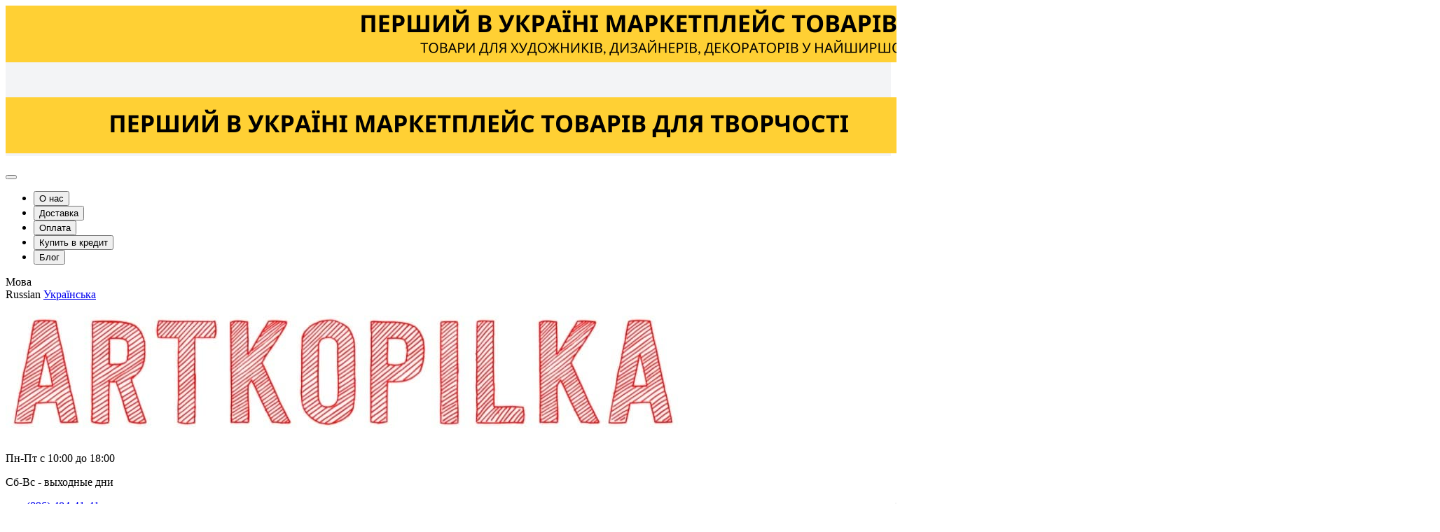

--- FILE ---
content_type: text/html; charset=utf-8
request_url: https://artkopilka.net.ua/ru/accademia
body_size: 78494
content:
<!DOCTYPE html>
<html prefix="og: https://ogp.me/ns# fb: https://ogp.me/ns/fb# product: https://ogp.me/ns/product# business: https://ogp.me/ns/business# place: http://ogp.me/ns/place#" dir="ltr" lang="ru">
<head prefix="og:http://ogp.me/ns# fb:http://ogp.me/ns/fb# product:http://ogp.me/ns/product#">

         			
<link rel="icon" type="image/x-icon" href="favicon.ico">
<style>
    /*Поднимает кнопку чата на пк версии*/
    #bwc-widget-action:not(.bwc-mobile) {
      bottom: 170px !important;
    }
    /*Поднимает окно чата на пк версии*/
    #bwc-chat:not(.bwc-mobile) {
      bottom: 235px !important;
    }
    /*Поднимает приветственное сообщение чата на пк версии*/
    #bwc-chat-cloud-message:not(.bwc-mobile) {
      bottom: 230px !important;
    }
    /*Поднимает кнопку чата на мобильной версии*/
    #bwc-widget-action.bwc-mobile {
      bottom: 50px !important;
    }
    /*Поднимает приветственное сообщение чата на мобильной версии*/
    #bwc-chat-cloud-message.bwc-mobile {
      bottom: 300px !important;
    }
    #bwc-chat-channel.bwc-mobile{
     bottom: 200px !important;
    }
</style>

<!-- Google tag (gtag.js) --> 
<script async src="https://www.googletagmanager.com/gtag/js?id=G-CD7QJHH6TQ"></script> 
<script async> window.dataLayer = window.dataLayer || []; 
function gtag(){dataLayer.push(arguments);} 
gtag('js', new Date()); 
gtag('config', 'G-CD7QJHH6TQ');
// gtag('config', 'AW-988811323');
// gtag('config', 'UA-21178025-1');
</script>

<!-- TikTok Pixel Code Start -->
<script>
!function (w, d, t) {
  w.TiktokAnalyticsObject=t;var ttq=w[t]=w[t]||[];ttq.methods=["page","track","identify","instances","debug","on","off","once","ready","alias","group","enableCookie","disableCookie","holdConsent","revokeConsent","grantConsent"],ttq.setAndDefer=function(t,e){t[e]=function(){t.push([e].concat(Array.prototype.slice.call(arguments,0)))}};for(var i=0;i<ttq.methods.length;i++)ttq.setAndDefer(ttq,ttq.methods[i]);ttq.instance=function(t){for(
var e=ttq._i[t]||[],n=0;n<ttq.methods.length;n++)ttq.setAndDefer(e,ttq.methods[n]);return e},ttq.load=function(e,n){var r="https://analytics.tiktok.com/i18n/pixel/events.js",o=n&&n.partner;ttq._i=ttq._i||{},ttq._i[e]=[],ttq._i[e]._u=r,ttq._t=ttq._t||{},ttq._t[e]=+new Date,ttq._o=ttq._o||{},ttq._o[e]=n||{};n=document.createElement("script")
;n.type="text/javascript",n.async=!0,n.src=r+"?sdkid="+e+"&lib="+t;e=document.getElementsByTagName("script")[0];e.parentNode.insertBefore(n,e)};


  ttq.load('D248IR3C77UAP1JBPNGG');
  ttq.page();
}(window, document, 'ttq');
</script>
<!-- TikTok Pixel Code End -->



<meta name="facebook-domain-verification" content="6guvtc0tvj7c1yjg0dejwv912af2cc" />
<meta charset="UTF-8" />
<meta name="viewport" content="width=device-width, initial-scale=1, maximum-scale=5">
<meta http-equiv="X-UA-Compatible" content="IE=edge">
<!-- <script src="//ajax.googleapis.com/ajax/libs/jquery/1.10.2/jquery.min.js"></script> -->
<title>ARTKOPILKA.NET.UA -Accademia</title>

      
<base href="https://artkopilka.net.ua/" />
<meta name="keywords" content= "Accademia" />
<meta property="og:title" content="ARTKOPILKA.NET.UA -Accademia" />
<meta property="og:type" content="website" />
<meta property="og:url" content="https://artkopilka.net.ua/ru/accademia" />
<meta property="og:image" content="https://artkopilka.net.ua/image/catalog/1-4823098521198/art-logo.jpg" />
<meta property="og:site_name" content="Художественные материалы ARTKOPILKA Магазин" />

<!-- Microdata -->
<script type="application/ld+json">{"@context":"http:\/\/schema.org","@type":"BreadcrumbList","itemListElement":[{"@type":"ListItem","position":1,"item":{"@id":"https:\/\/artkopilka.net.ua\/ru","name":"\u0413\u043b\u0430\u0432\u043d\u0430\u044f"}},{"@type":"ListItem","position":2,"item":{"@id":"https:\/\/artkopilka.net.ua\/index.php?route=product\/manufacturer","name":"\u041f\u0440\u043e\u0438\u0437\u0432\u043e\u0434\u0438\u0442\u0435\u043b\u044c"}},{"@type":"ListItem","position":3,"item":{"@id":"https:\/\/artkopilka.net.ua\/ru\/accademia","name":"Accademia"}}]}</script>

<link rel="alternate" href="https://artkopilka.net.ua/ru/accademia" hreflang="ru"/>
<link rel="alternate" href="https://artkopilka.net.ua/ua/accademia" hreflang="uk"/>
      
<link href="https://artkopilka.net.ua/ru/accademia" rel="canonical" />
<link href="https://artkopilka.net.ua/image/catalog/1.logo/1112223333333333333333-100x100.png" rel="icon" />
<!--<link href="catalog/view/theme/cyberstore/stylesheet/fonts/opensans.woff2" as="font" type="font/woff2" crossorigin="anonymous">
<link href="catalog/view/theme/cyberstore/stylesheet/fonts/opensanssemibold.woff2" as="font" type="font/woff2" crossorigin="anonymous">
<link href="catalog/view/theme/cyberstore/font-awesome/fonts/fontawesome-webfont.woff2?v=4.7.0" as="font" type="font/woff2" crossorigin="anonymous">
<link href="catalog/view/theme/cyberstore/stylesheet/bootstrap/fonts/glyphicons-halflings-regular.woff2" as="font" type="font/woff2" crossorigin="anonymous">
<link rel="preload" href="catalog/view/theme/cyberstore/stylesheet/fonts/Montserrat-Regular.woff2" as="font" type="font/woff2" crossorigin="anonymous">
<link rel="preload" href="catalog/view/theme/cyberstore/stylesheet/fonts/Montserrat-Medium.woff2" as="font" type="font/woff2" crossorigin="anonymous">
<link rel="preload" href="catalog/view/theme/cyberstore/stylesheet/fonts/Montserrat-Bold.woff2" as="font" type="font/woff2" crossorigin="anonymous">-->
<link rel="preconnect" href="https://fonts.googleapis.com">
<link rel="preconnect" href="https://fonts.gstatic.com" crossorigin>
<link href="https://fonts.googleapis.com/css2?family=Open+Sans:wght@700&family=PT+Serif&display=swap" rel="preload">

<link rel="preload" as="style" href="https://artkopilka.net.ua/catalog/view/theme/cyberstore/stylesheet/bootstrap/css/bootstrap.min.css?cs2v=1.3"/><link rel="stylesheet" href="https://artkopilka.net.ua/catalog/view/theme/cyberstore/stylesheet/bootstrap/css/bootstrap.min.css?cs2v=1.3"/>
<link rel="preload" as="style" href="https://artkopilka.net.ua/catalog/view/javascript/jquery/magnific/magnific-popup.css?cs2v=1.3"/><link rel="stylesheet" href="https://artkopilka.net.ua/catalog/view/javascript/jquery/magnific/magnific-popup.css?cs2v=1.3"/>
<link rel="preload" as="style" href="https://artkopilka.net.ua/catalog/view/theme/cyberstore/js/owl-carousel/owl.carousel.css?cs2v=1.3"/><link rel="stylesheet" href="https://artkopilka.net.ua/catalog/view/theme/cyberstore/js/owl-carousel/owl.carousel.css?cs2v=1.3"/>
<link rel="preload" as="style" href="https://artkopilka.net.ua/catalog/view/theme/cyberstore/js/owl-carousel/owl.transitions.css?cs2v=1.3"/><link rel="stylesheet" href="https://artkopilka.net.ua/catalog/view/theme/cyberstore/js/owl-carousel/owl.transitions.css?cs2v=1.3"/>
<link rel="preload" as="style" href="https://artkopilka.net.ua/catalog/view/theme/cyberstore/font-awesome/css/font-awesome.min.css?cs2v=1.3"/><link rel="stylesheet" href="https://artkopilka.net.ua/catalog/view/theme/cyberstore/font-awesome/css/font-awesome.min.css?cs2v=1.3"/>
<link rel="preload" as="style" href="https://artkopilka.net.ua/catalog/view/theme/cyberstore/stylesheet/stylesheet.css?cs2v=1.3"/><link rel="stylesheet" href="https://artkopilka.net.ua/catalog/view/theme/cyberstore/stylesheet/stylesheet.css?cs2v=1.3"/>
<link rel="preload" as="style" href="https://artkopilka.net.ua/catalog/view/theme/cyberstore/stylesheet/menu_v.css?cs2v=1.3"/><link rel="stylesheet" href="https://artkopilka.net.ua/catalog/view/theme/cyberstore/stylesheet/menu_v.css?cs2v=1.3"/>
<link rel="preload" as="style" href="https://artkopilka.net.ua/catalog/view/theme/cyberstore/stylesheet/stickers.css?cs2v=1.3"/><link rel="stylesheet" href="https://artkopilka.net.ua/catalog/view/theme/cyberstore/stylesheet/stickers.css?cs2v=1.3"/>
<link rel="preload" as="style" href="https://artkopilka.net.ua/catalog/view/theme/cyberstore/stylesheet/tabs.css?cs2v=1.3"/><link rel="stylesheet" href="https://artkopilka.net.ua/catalog/view/theme/cyberstore/stylesheet/tabs.css?cs2v=1.3"/>
<link rel="preload" as="style" href="https://artkopilka.net.ua/catalog/view/theme/cyberstore/stylesheet/quickview.css?cs2v=1.3"/><link rel="stylesheet" href="https://artkopilka.net.ua/catalog/view/theme/cyberstore/stylesheet/quickview.css?cs2v=1.3"/>
<link rel="preload" as="style" href="https://artkopilka.net.ua/catalog/view/theme/cyberstore/stylesheet/theme_scheme/theme_2.css?cs2v=1.3"/><link rel="stylesheet" href="https://artkopilka.net.ua/catalog/view/theme/cyberstore/stylesheet/theme_scheme/theme_2.css?cs2v=1.3"/>
<link rel="preload" as="style" href="https://artkopilka.net.ua/catalog/view/theme/cyberstore/stylesheet/csseditor.css?cs2v=1.3"/><link rel="stylesheet" href="https://artkopilka.net.ua/catalog/view/theme/cyberstore/stylesheet/csseditor.css?cs2v=1.3"/>
<link rel="preload" as="style" href="https://artkopilka.net.ua/catalog/view/theme/cyberstore/js/productany/js/countdown/jquery.countdown_1.css?cs2v=1.3"/><link rel="stylesheet" href="https://artkopilka.net.ua/catalog/view/theme/cyberstore/js/productany/js/countdown/jquery.countdown_1.css?cs2v=1.3"/>
<link rel="preload" as="style" href="https://artkopilka.net.ua/catalog/view/theme/cyberstore/stylesheet/popup-fastorder/fastorder3.css?cs2v=1.3"/><link rel="stylesheet" href="https://artkopilka.net.ua/catalog/view/theme/cyberstore/stylesheet/popup-fastorder/fastorder3.css?cs2v=1.3"/>
<link rel="preload" as="style" href="https://artkopilka.net.ua/catalog/view/theme/cyberstore/stylesheet/popup-callback/callback2.css?cs2v=1.3"/><link rel="stylesheet" href="https://artkopilka.net.ua/catalog/view/theme/cyberstore/stylesheet/popup-callback/callback2.css?cs2v=1.3"/>
<link rel="preload" as="style" href="https://artkopilka.net.ua/catalog/view/theme/cyberstore/stylesheet/csscallback.css?cs2v=1.3"/><link rel="stylesheet" href="https://artkopilka.net.ua/catalog/view/theme/cyberstore/stylesheet/csscallback.css?cs2v=1.3"/>
<link href="catalog/view/theme/default/stylesheet/bundle_expert.css" rel="stylesheet" media="screen" />
<link href="catalog/view/javascript/jquery/magnific/magnific-popup.css" rel="stylesheet" media="screen" />
<link href="catalog/view/javascript/jquery/datetimepicker/bootstrap-datetimepicker.min.css" rel="stylesheet" media="screen" />
<link href="catalog/view/javascript/bundle-expert/owl.carousel.min.css" rel="stylesheet" media="screen" />
<link href="catalog/view/javascript/bundle-expert/owl.theme.default.min.css" rel="stylesheet" media="screen" />
<style>.content-box-cs {padding-left:0px;padding-right:0px;}</style>
<!-- <style>#cart:hover .dropdown-menu{display:block; }</style> -->
<style>header {background-color: #FFFFFF;}</style>
<script>
if (localStorage.getItem('display') === null) {
localStorage.setItem('display', 'grid4');
}
</script>
<style>
@media (min-width: 992px) {
.h-type-2 .r-h-box.w-auto {width: auto;}
.h-type-2 #menu {width:calc(100% - 26px);}
.h-type-2 .h-type-2-sb .box-search {margin-left: -15px;z-index:6;}
.h-type-2 .h-type-2-st .dop-menu-box {margin-left: -10px;z-index:999; padding-left: 0px;padding-right: 0px;}
.h-type-2 #menu #menu-list {width:calc(100% + 42px);}
.cont-mw.h-type-2 #menu {width:calc(100% - 32px);}
.cont-mw.h-type-2 .dflex .box-search {margin-left: -15px;z-index:6;}
.cont-mw.h-type-2 #menu #menu-list {width:calc(100% + 32px);}
}
@media (min-width: 1200px) {
.h-type-2 #menu {width:calc(100% - 75px);}
.cont-mw.h-type-2 #menu {width:calc(100% - 75px);}
.h-type-2 .h-type-2-sb .box-search {margin-left: -65px;z-index:999;}
.h-type-2 .h-type-2-st .dop-menu-box {margin-left: -65px;z-index:999;}
.h-type-2 #menu #menu-list {width:calc(100% + 75px);}
.cont-mw.h-type-2 .dflex .box-search {margin-left: -55px;z-index:999;}
}
</style>
<style>
@media (min-width: 1500px){
.container{width:1470px;}
header .col-md-3.logo-top {width:20%;}
.h-type-1 .phone-box.col-lg-2 {width: 20.66666667%;}
.h-type-1 .dop-menu-box {width: 80%;}
/*.h-type-1 .box-cart {width: 17.66666667%;}*/
.phone-box.col-lg-push-5 {left: 42.66666667%;}
.col-md-3.menu-box {width:20%;}
.breadcrumb.col-lg-offset-3, .breadcrumb.col-md-offset-3 {margin-left: 20.4%;}
.container .sw-80 {width: 80%;}
.container .sw-20 {width: 20%;}
#content.col-md-9 {width: 80%;}
#column-left.col-md-3,#column-right.col-md-3{ width:20%;}
.box-search.col-lg-pull-2 {right: 24.66666667%;}
#menu #menu-list .box-col-3 {width: calc(1450px - 100%);}
.h-type-2 .phone-box.col-lg-push-6 {left: 60%;}
.h-type-2 .dop-menu-header.col-lg-pull-3 {right: 20%;}
.cont-mw.h-type-2 #menu {width:calc(100% - 80px);}
.cont-mw.h-type-2 .dflex .box-search {margin-left: -60px;z-index:999;}
.cont-mw.h-type-2 #menu #menu-list {width:calc(100% + 80px);}
.h-type-2 .r-h-box {width: 80%;}
}
</style>
<style>
.sticker-ns.popular{background: #8672D2;}	.sticker-ns.popular{color:#FFFFFF; }.sticker-ns.special { color:#FFFFFF; }.sticker-ns.special { background: #E6746D;}.sticker-ns.bestseller { color:#FFFFFF; }.sticker-ns.bestseller { background: #E6C56D;}.sticker-ns.newproduct{ color:#FFFFFF; }.sticker-ns.newproduct{ background: #6CB5E6;}@media (min-width: 992px) {
.product-thumb .caption .pq-box {
margin-bottom: 15px;
}
.product-thumb .caption {
transform: translateY(55px);
margin-top: -55px;
transition:all ease-in-out 0.2s;
}
.product-thumb:hover > .caption {
background:rgba(255,255,255,0.85);
transform: translateY(0px);
}
.row_items .product-thumb .caption {
margin-top:0px;
transform: unset;
}
.row_items .product-thumb:hover .caption {
transform: unset;
}
.product-list .product-thumb .caption {
transform: unset;
margin-top:0px;
}
.row_items .product-thumb .caption .pq-box,
.product-list .product-thumb .caption .pq-box {
margin-bottom: auto;
}
.category-page .product-price .product-thumb .caption {
transform: unset;
margin-top:0px;
}
.category-page .product-price .product-thumb:hover .caption {
margin-top:0px;
padding-bottom:0px !important;
transform: unset;
}
.product-list .product-thumb:hover .caption {
transform: unset;
margin-top:0px;
}
.product-thumb:hover .quickview{
top:-45px;
}
}
.product-thumb .product-name {text-align:left;}.product-thumb .product-model {text-align:right;}</style>
<script>
function init(elem, options){
elem.addClass('countdownHolder');
$.each(['Days','Hours','Minutes','Sec'],function(i){
var clas;
if (this=='Days') {clas="Дней";}
if (this=='Hours') {clas="Часов";}
if (this=='Minutes') {clas="минут";}
if (this=='Sec') {clas="сек";}
out_timer = "";
out_timer += '<span class="count'+this+'">';
out_timer += '<span class="num-time">';
out_timer += '<span class="position"><span class="digit static">0</span></span>';
out_timer += '<span class="position"><span class="digit static">0</span></span>';
out_timer += '</span>';
out_timer += '<span class="time_productany">'+clas+'</span>';
out_timer += '</span>';
$(out_timer).appendTo(elem);
});
}
var button_shopping = "Продолжить покупки";
var button_checkout = "Оформление заказа";
var link_checkout = "https://artkopilka.net.ua/index.php?route=checkout/checkout";
var link_onepcheckout = "https://artkopilka.net.ua/index.php?route=checkout/onepcheckout";
var text_showmore = 'Показать еще';
var color_schem = '2';
var loading_masked_img = '<img src="catalog/view/theme/cyberstore/image/ring-alt-'+ color_schem +'.svg" />';
</script>
<link rel="preload" as="script" href="https://artkopilka.net.ua/catalog/view/javascript/jquery/jquery-2.1.1.min.js?cs2v=1.3"/><script src="https://artkopilka.net.ua/catalog/view/javascript/jquery/jquery-2.1.1.min.js?cs2v=1.3"></script>
<link rel="preload" as="script" href="https://artkopilka.net.ua/catalog/view/javascript/jquery/magnific/jquery.magnific-popup.min.js?cs2v=1.3"/><script src="https://artkopilka.net.ua/catalog/view/javascript/jquery/magnific/jquery.magnific-popup.min.js?cs2v=1.3"></script>
<link rel="preload" as="script" href="https://artkopilka.net.ua/catalog/view/theme/cyberstore/js/owl-carousel/owl.carousel.js?cs2v=1.3"/><script src="https://artkopilka.net.ua/catalog/view/theme/cyberstore/js/owl-carousel/owl.carousel.js?cs2v=1.3"></script>
<link rel="preload" as="script" href="https://artkopilka.net.ua/catalog/view/javascript/bootstrap/js/bootstrap.min.js?cs2v=1.3"/><script src="https://artkopilka.net.ua/catalog/view/javascript/bootstrap/js/bootstrap.min.js?cs2v=1.3"></script>
<link rel="preload" as="script" href="https://artkopilka.net.ua/catalog/view/theme/cyberstore/js/jquery.menu-aim.js?cs2v=1.3"/><script src="https://artkopilka.net.ua/catalog/view/theme/cyberstore/js/jquery.menu-aim.js?cs2v=1.3"></script>
<link rel="preload" as="script" href="https://artkopilka.net.ua/catalog/view/theme/cyberstore/js/showmore.js?cs2v=1.3"/><script src="https://artkopilka.net.ua/catalog/view/theme/cyberstore/js/showmore.js?cs2v=1.3"></script>
<link rel="preload" as="script" href="https://artkopilka.net.ua/catalog/view/theme/cyberstore/js/common.js?cs2v=1.3"/><script src="https://artkopilka.net.ua/catalog/view/theme/cyberstore/js/common.js?cs2v=1.3"></script>
<link rel="preload" as="script" href="https://artkopilka.net.ua/catalog/view/theme/cyberstore/js/popup.js?cs2v=1.3"/><script src="https://artkopilka.net.ua/catalog/view/theme/cyberstore/js/popup.js?cs2v=1.3"></script>
<link rel="preload" as="script" href="https://artkopilka.net.ua/catalog/view/theme/cyberstore/js/productany/js/countdown/jquery.countdown.js?cs2v=1.3"/><script src="https://artkopilka.net.ua/catalog/view/theme/cyberstore/js/productany/js/countdown/jquery.countdown.js?cs2v=1.3"></script>
<link rel="preload" as="script" href="https://artkopilka.net.ua/catalog/view/theme/cyberstore/js/jquery_lazyload/lazyload.min.js?cs2v=1.3"/><script src="https://artkopilka.net.ua/catalog/view/theme/cyberstore/js/jquery_lazyload/lazyload.min.js?cs2v=1.3"></script>
<script src="catalog/view/javascript/jquery/magnific/jquery.magnific-popup.min.js"></script>
<script src="catalog/view/javascript/jquery/datetimepicker/moment.js"></script>
<script src="catalog/view/javascript/jquery/datetimepicker/bootstrap-datetimepicker.min.js"></script>
<script src="catalog/view/javascript/bundle-expert/owl.carousel.js"></script>
<script src="catalog/view/javascript/bundle-expert/bundle-expert.js"></script>
<!--microdatapro 7.8 open graph start -->
<meta property="og:locale" content="ru-ru">
<meta property="og:rich_attachment" content="true">
<meta property="og:site_name" content="Художественные материалы ARTKOPILKA Магазин">
<meta property="og:type" content="business.business" />
<meta property="og:title" content="Accademia" />
<meta property="og:description" content="" />
<meta property="og:image" content="https://artkopilka.net.ua/image/catalog/1-4823098521198/art-logo.jpg" />
<meta property="og:image:secure_url" content="https://artkopilka.net.ua/image/catalog/1-4823098521198/art-logo.jpg" />
<meta property="og:image:width" content="1200">
<meta property="og:image:height" content="600">
<meta property="og:url" content="https://artkopilka.net.ua/ru/accademia">
<!--microdatapro 7.8 open graph end -->
<style>.htop-b-pc img {margin:0 auto;}</style><style>.htop-b-mob img {margin:0 auto;}
.htop-b-mob{padding-top:46px;}header.pad-top{padding-top:5px;}</style>

<script src="https://apis.google.com/js/platform.js?onload=renderOptIn" async defer></script>

<script>
  window.renderOptIn = function() {
    window.gapi.load('surveyoptin', function() {
      window.gapi.surveyoptin.render(
        {
          // REQUIRED FIELDS
          "merchant_id": 123252736,
          "order_id": "ORDER_ID",
          "email": "CUSTOMER_EMAIL",
          "delivery_country": "COUNTRY_CODE",
          "estimated_delivery_date": "YYYY-MM-DD",

          // OPTIONAL FIELDS
          "products": [{"gtin":"GTIN1"}, {"gtin":"GTIN2"}]
        });
    });
  }
</script>

<script src="https://apis.google.com/js/platform.js?onload=renderBadge" async defer></script>

<script>
  window.renderBadge = function() {
    var ratingBadgeContainer = document.createElement("div");
    document.body.appendChild(ratingBadgeContainer);
    window.gapi.load('ratingbadge', function() {
      window.gapi.ratingbadge.render(ratingBadgeContainer, {"merchant_id": 123252736});
    });
  }
</script>


            <!--BundleExpert-->
            <style>
    .kit-color-handler-0 + tr, .kit-color-handler-0 + div{
        background-color: #e1f6e0 !important;
    }

    .kit-color-handler-1 + tr, .kit-color-handler-1 + div{
        background-color: #f6e0ef !important;
    }

    
</style>
            <!--BundleExpert-->
              

								</head>
			
<body class="product-manufacturer-info-639">

         	  	  	  	  	  	  	  	  			

<div class="htop-b-pc hidden-xs hidden-sm" style="background:#F3F4F6">
<a href="https://artkopilka.net.ua/ru">
<img src="image/catalog/1.logo/artkopilkamarketplace1.png" alt="" class="img-responsive" />
</a>
</div>
<div class="htop-b-mob visible-xs visible-sm" style="background:#F3F4F6">
<a href="https://artkopilka.net.ua/ru">
<img src="image/catalog/1.logo/artkopilkamarketplacemob.png" class="img-responsive" />
</a>
</div>
<p id="back-top"><a rel="nofollow" class="btn btn-scroll-top" href="#top"><i class="fa fa-long-arrow-up" aria-hidden="true"></i></a></p>
<nav id="top" class="hidden-xs hidden-sm">
<div class="container">
<div class="row">
<div class="pull-left">
<div class="btn-group box-question">
<button data-toggle="dropdown" type="button" class="visible-xs visible-sm btn btn-link"><i class="fa fa-ellipsis-v" aria-hidden="true"></i></button>
<ul class="dropdown-menu dropdown-menu-left header-nav-links cs-dropdown">
<li><button onclick="location='https://artkopilka.net.ua/ARTKOPILKA_MARKETPLACE'"  type="button" class="btn btn-link">О нас</button></li>
<li><button onclick="location='https://artkopilka.net.ua/ru/delivery'"  type="button" class="btn btn-link">Доставка</button></li>
<li><button onclick="location='https://artkopilka.net.ua/ru/oplata'"  type="button" class="btn btn-link">Оплата</button></li>
<li><button onclick="location='https://artkopilka.net.ua/ru/kupit-v-kredit'"  type="button" class="btn btn-link">Купить в кредит</button></li>
<li><button onclick="location='https://artkopilka.net.ua/ru/blog-novosti'"  type="button" class="btn btn-link">Блог</button></li>
</ul>
</div>
</div>
<div class="pull-right">
<div class="pull-right box-language"><div class="variant_lang_2">
<form action="https://artkopilka.net.ua/index.php?route=common/language/language" method="post" enctype="multipart/form-data" id="language">
    <span class="mob-title-lang">Мова</span>
    <div class="list_lang">
                    <span class="item_lang active">Russian</span>
                              <span class="item_lang"><a href="uk-ua" onclick="$('#language input[name=\'code\']').attr('value', 'uk-ua'); $(this).parent().parent().submit();">Українська</a></span>
              </div>
  <input type="hidden" name="code" value="" />
  <input type="hidden" name="redirect" value="product/manufacturer/info&manufacturer_id=639" />
</form>
</div>


<script>

  var btnMobTel = document.querySelector('.mob_language .mob-title-lang');

  btnMobTel.addEventListener('click', function() {
    btnMobTel.parentNode.querySelector('.list_lang').classList.toggle('active');
  });


  var divLang = document.querySelector( '.mob_language');
 
  document.addEventListener( 'click', (e) => {
    const withinBoundaries = e.composedPath().includes(divLang);
  
    if ( ! withinBoundaries ) {
      divLang.querySelector('.list_lang').classList.remove('active'); // скрываем элемент т к клик был за его пределами
    }
  })
</script>


<style>

.mob_language span.mob-title-lang {
    display: block;
    color: #fff;
    position: relative;
}

.mob_language .list_lang {
    height: auto !important;
    max-height: 100%;
    border-radius: 5px;
    position: absolute;
    width: 95px;
    top: 41px;
    box-shadow: none !important;
    background: #2b2d42;
    margin-left: -5px;
    z-index: 6;
    padding: 0px;
    margin-top: 0;
    margin-bottom: 0;
    height: 52px;
    display: flex;
    flex-direction: column;
    max-height: 0px;
    overflow: hidden;
    transition: all 0.3s ease-in-out;
}

#top-fixed-mobile .mob-m-i.menu_fix_mob {
    min-width: 140px;
    display: flex;
    align-items: center;
}

.mob_language {
    margin-left: 10px;
    font-size: 16px;
}

.mob_language span.mob-title-lang:after {
    content: "";
    position: absolute;
    right: -11px;
    width: 6px;
    height: 6px;
    border: 1px solid;
    transform: rotate(45deg);
    border-left: 0;
    border-top: 0;
    top: 5px;
}

.mob_language .list_lang .item_lang {
    line-height: 1.2;
    padding: 0px 10px;
    display: block !important;
    margin: 4px 0px;
    border: none !important;
    color: #fff !important;
    font-size: 13px;
}

.mob_language .list_lang .item_lang.active {
    background: transparent;
    border: none !important;
}

.mob_language .list_lang .item_lang a {
    border: none !important;
    color: #fff !important;
}

.mob_language .list_lang .item_lang.active {
    font-weight: 900;
}

.mob_language .list_lang .item_lang:first-child {
    order: 2;
}

.mob_language .list_lang .item_lang:last-child {
    order: 1;
}

.mob_language .list_lang.active {
    max-height: 52px;
}

</style>
</div>
</div>
</div>
</div>
</nav>
<header class="h-type-2 pad-top">
<div class="container h-box">
<div class="row-flex vertical-align">
<div class="col-xs-6 col-sm-4 col-md-2 logo-top">
<!-- <div class="m-fix-btn">
<svg width="17" height="17" viewBox="0 0 17 17" fill="none" xmlns="http://www.w3.org/2000/svg">
<path fill-rule="evenodd" clip-rule="evenodd" d="M8 2C8 0.89543 7.10457 0 6 0H2C0.89543 0 0 0.89543 0 2V6C0 7.10457 0.89543 8 2 8H6C7.10457 8 8 7.10457 8 6V2ZM2 1.5H6L6.08988 1.50806C6.32312 1.55039 6.5 1.75454 6.5 2V6L6.49194 6.08988C6.44961 6.32312 6.24546 6.5 6 6.5H2L1.91012 6.49194C1.67688 6.44961 1.5 6.24546 1.5 6V2L1.50806 1.91012C1.55039 1.67688 1.75454 1.5 2 1.5Z" fill="black"/>
<path fill-rule="evenodd" clip-rule="evenodd" d="M17 2C17 0.89543 16.1046 0 15 0H11C9.89543 0 9 0.89543 9 2V6C9 7.10457 9.89543 8 11 8H15C16.1046 8 17 7.10457 17 6V2ZM11 1.5H15L15.0899 1.50806C15.3231 1.55039 15.5 1.75454 15.5 2V6L15.4919 6.08988C15.4496 6.32312 15.2455 6.5 15 6.5H11L10.9101 6.49194C10.6769 6.44961 10.5 6.24546 10.5 6V2L10.5081 1.91012C10.5504 1.67688 10.7545 1.5 11 1.5Z" fill="black"/>
<path fill-rule="evenodd" clip-rule="evenodd" d="M17 11C17 9.89543 16.1046 9 15 9H11C9.89543 9 9 9.89543 9 11V15C9 16.1046 9.89543 17 11 17H15C16.1046 17 17 16.1046 17 15V11ZM11 10.5H15L15.0899 10.5081C15.3231 10.5504 15.5 10.7545 15.5 11V15L15.4919 15.0899C15.4496 15.3231 15.2455 15.5 15 15.5H11L10.9101 15.4919C10.6769 15.4496 10.5 15.2455 10.5 15V11L10.5081 10.9101C10.5504 10.6769 10.7545 10.5 11 10.5Z" fill="black"/>
<path fill-rule="evenodd" clip-rule="evenodd" d="M8 11C8 9.89543 7.10457 9 6 9H2C0.89543 9 0 9.89543 0 11V15C0 16.1046 0.89543 17 2 17H6C7.10457 17 8 16.1046 8 15V11ZM2 10.5H6L6.08988 10.5081C6.32312 10.5504 6.5 10.7545 6.5 11V15L6.49194 15.0899C6.44961 15.3231 6.24546 15.5 6 15.5H2L1.91012 15.4919C1.67688 15.4496 1.5 15.2455 1.5 15V11L1.50806 10.9101C1.55039 10.6769 1.75454 10.5 2 10.5Z" fill="black"/>
</svg>
</div> -->
<div id="logo">
<a href="https://artkopilka.net.ua/ru"><img src="https://artkopilka.net.ua/image/catalog/1-4823098521198/art-logo.jpg" title="Художественные материалы ARTKOPILKA Магазин" alt="Художественные материалы ARTKOPILKA Магазин" class="img-responsive" /></a>
</div>
</div>
<div class="phone-box col-md-3  col-xs-6 col-lg-3 col-lg-auto ml-auto f-order-3 push-right col-sm-6 text-sm-right">
<div id="phone" class="has_drop_list">
<div class="header_dopmenu_doptext hidden-xs"><p>Пн-Пт с 10:00 до 18:00</p><p>Сб-Вс - выходные дни</p></div>
<div class="contact-header">
<span class=" header-tel-bicon">
</span>
<div class="dropdown-toggle">
<div class="additional-tel dth">
<a href="tel:+380964844141" target="_blank">
тел. (096) 484-41-41</a>
</div>
<div class="additional-tel dth">
<a href="tel:+380997383936" target="_blank">
тел. (099) 738-39-36</a>
</div>
<span class="drop-icon-info"><i class="car-down fa fa-angle-down"></i></span>
</div>
<ul class="dropdown-menu cs-dropdown drop-contacts">
<li>
<a href="tel:+380936827768" target="_blank">
тел. (093) 682-77-68</a>
 </li>
<li>
<div>
Пн-Пт. 10:00-18:00</div>
</li>
<li>
<a target="_blank" href="mailto:Artkopilka@gmail.com">
Artkopilka@gmail.com</a>
 </li>
<li>
<a href="https://instagram.com/artkopilka.net.ua/" target="_blank">
<div class="icon-image"><img src="https://artkopilka.net.ua/image/cache/catalog/1-ikonki-rubrik/2222/12-25x25.jpg" alt="Instagram" /></div>
Instagram</a>
 </li>
<li>
<a href="https://facebook.com/artkopilkainfo/" target="_blank">
<div class="icon-image"><img src="https://artkopilka.net.ua/image/cache/catalog/2.banner/facebook-icon-11-25x25.png" alt="Facebook" /></div>
Facebook</a>
 </li>
<li>
<a href="https://t.me/artkopilka" target="_blank">
<div class="icon-image"><img src="https://artkopilka.net.ua/image/cache/catalog/1-ikonki-rubrik/2222/22-33-25x25.png" alt="Telegram канал" /></div>
Telegram канал</a>
 </li>
<li>
<a href="https://www.tiktok.com/@artkopilka" target="_blank">
<div class="icon-image"><img src="https://artkopilka.net.ua/image/cache/catalog/1-ikonki-rubrik/2222/111-25x25.png" alt="TikTok" /></div>
TikTok</a>
 </li>
</ul>
</div>
</div>
</div>
<div class="dop-menu-header col-xs-12 col-sm-12 col-md-6 col-lg-6 col-lg-auto hidden-xs flex-1 mr-auto f-order-2 dopmenu-center">
	<nav id="additional-menu" class="hidden-xs navbar hmenu_type">
		<div>
		  <ul class="nav navbar-nav">
																		<li><a  class="no-img-parent-link" href="https://artkopilka.net.ua/ru/latest">
																								Новинки</a></li>
																											<li><a  class="no-img-parent-link" href="https://artkopilka.net.ua/ru/manufacturers">
																								Бренды</a></li>
																											<li><a  class="no-img-parent-link" href="https://artkopilka.net.ua/ru/specials">
																									<span style="color:#FFFFFF; background-color:#FF0000" class="cat-label cat-label-label">SALE</span>
												Скидки</a></li>
																								<li class="dropdown">
					<a href="" class="dropdown-toggle dropdown-img" data-toggle="dropdown">
																									<span style="color:#FFFFFF; background-color:#FF200C" class="cat-label cat-label-label">Отследить</span>
												Отследить заказ						<i class="fa fa-angle-down arrow"></i>
					</a>

					
																							  <div class="dropdown-menu nsmenu-type-html">
							<div class="nsmenu-html-block">
								<h3 style="text-align: center;"><b style="font-family: YAFdJt8dAY0_0, _fb_, auto;">
        Отслеживай заказы в реальном времени</b></h3>

<p style="text-align: center;">
    <a href="https://t.me/ARTKOPILKA_tel_bot" target="_blank">
        <img src="https://artkopilka.net.ua/image/catalog/2.banner/telegram-bot-artkopilka.png" style="width: 218px;" alt="Telegram бот Artkopilka">
    </a>
</p>

<p style="text-align: center;">
    <a href="viber://pa?chatURI=artkopilkamarket" target="_blank">
        <img src="https://artkopilka.net.ua/image/catalog/2.banner/viber-bot-artkopilka.png" style="width: 210px;" alt="Viber бот Artkopilka">
    </a>
</p>

<h3 style="text-align: center;"><font face="YAFdJt8dAY0_0, _fb_, auto"><b>Номер телефона в заказе и мессенджере должны совпадать!</b></font></h3>
							</div>
						   </div>
																		
						
											</li>
																								<li class="dropdown">
					<a href="" class="dropdown-toggle dropdown-img" data-toggle="dropdown">
																								Только у нас						<i class="fa fa-angle-down arrow"></i>
					</a>

															
																					<div class="dropdown-menu nsmenu-type-category-full-image nsmenu-bigblock-additional">
							<div class="col-sm-12 nsmenu-haschild">
								 																		<div class="row-flex">
																				<div class="nsmenu-parent-block col-md-3 col-sm-12 col-xs-12">
											<div class="mbflex">
																						<a class="nsmenu-parent-img" href="https://artkopilka.net.ua/ru/konstruktor-ram"><img class="lazyload" src="image/catalog/lazyload/lazyload1px.png" data-src="https://artkopilka.net.ua/image/cache/catalog/1-4823098521198/konstruktor-ram-artkopilka-550x550png-550x550-120x120.png" alt="КОНСТРУКТОР РАМ" title="КОНСТРУКТОР РАМ"/></a>
																						<a class="nsmenu-parent-title" href="https://artkopilka.net.ua/ru/konstruktor-ram">КОНСТРУКТОР РАМ</a>
											</div>
																					</div>
																				<div class="nsmenu-parent-block col-md-3 col-sm-12 col-xs-12">
											<div class="mbflex">
																						<a class="nsmenu-parent-img" href="https://artkopilka.net.ua/ru/yslogi-artkopilka/arenda-molbertov-artkopilka"><img class="lazyload" src="image/catalog/lazyload/lazyload1px.png" data-src="https://artkopilka.net.ua/image/cache/catalog/1-4823098521198/11-22-370x370-120x120.jpg" alt="АРЕНДА МОЛЬБЕРТОВ" title="АРЕНДА МОЛЬБЕРТОВ"/></a>
																						<a class="nsmenu-parent-title" href="https://artkopilka.net.ua/ru/yslogi-artkopilka/arenda-molbertov-artkopilka">АРЕНДА МОЛЬБЕРТОВ</a>
											</div>
																					</div>
																				<div class="nsmenu-parent-block col-md-3 col-sm-12 col-xs-12">
											<div class="mbflex">
																						<a class="nsmenu-parent-img" href="https://artkopilka.net.ua/ru/holst/holst-na-podramnike-individualnye-razmery?option=48"><img class="lazyload" src="image/catalog/lazyload/lazyload1px.png" data-src="https://artkopilka.net.ua/image/cache/catalog/2.banner/1-rubr-molbert/tart/123/3333/1test/bav-120x120.png" alt="КАЛЬКУЛЯТОР ХОЛСТОВ НА ПОДРАМНИКЕ ХЛОПОК" title="КАЛЬКУЛЯТОР ХОЛСТОВ НА ПОДРАМНИКЕ ХЛОПОК"/></a>
																						<a class="nsmenu-parent-title" href="https://artkopilka.net.ua/ru/holst/holst-na-podramnike-individualnye-razmery?option=48">КАЛЬКУЛЯТОР ХОЛСТОВ НА ПОДРАМНИКЕ ХЛОПОК</a>
											</div>
																					</div>
																				<div class="nsmenu-parent-block col-md-3 col-sm-12 col-xs-12">
											<div class="mbflex">
																						<a class="nsmenu-parent-img" href="https://artkopilka.net.ua/ru/holst/holst-na-podramnike-individualnye-razmery?option=49"><img class="lazyload" src="image/catalog/lazyload/lazyload1px.png" data-src="https://artkopilka.net.ua/image/cache/catalog/2.banner/1-rubr-molbert/tart/123/3333/1test/lon-120x120.png" alt="КАЛЬКУЛЯТОР ХОЛСТОВ НА ПОДРАМНИКЕ ЛЕН" title="КАЛЬКУЛЯТОР ХОЛСТОВ НА ПОДРАМНИКЕ ЛЕН"/></a>
																						<a class="nsmenu-parent-title" href="https://artkopilka.net.ua/ru/holst/holst-na-podramnike-individualnye-razmery?option=49">КАЛЬКУЛЯТОР ХОЛСТОВ НА ПОДРАМНИКЕ ЛЕН</a>
											</div>
																					</div>
																			</div>
																		<div class="row-flex">
																				<div class="nsmenu-parent-block col-md-3 col-sm-12 col-xs-12">
											<div class="mbflex">
																						<a class="nsmenu-parent-img" href="https://artkopilka.net.ua/ru/holst/holst-na-podramnike-individualnye-razmery?option=50"><img class="lazyload" src="image/catalog/lazyload/lazyload1px.png" data-src="https://artkopilka.net.ua/image/cache/catalog/2.banner/1-rubr-molbert/tart/123/3333/1test/bav3-120x120.png" alt="КАЛЬКУЛЯТОР ХОЛСТОВ НА ПОДРАМНИКЕ 3D (4 см) ХЛОПОК" title="КАЛЬКУЛЯТОР ХОЛСТОВ НА ПОДРАМНИКЕ 3D (4 см) ХЛОПОК"/></a>
																						<a class="nsmenu-parent-title" href="https://artkopilka.net.ua/ru/holst/holst-na-podramnike-individualnye-razmery?option=50">КАЛЬКУЛЯТОР ХОЛСТОВ НА ПОДРАМНИКЕ 3D (4 см) ХЛОПОК</a>
											</div>
																					</div>
																				<div class="nsmenu-parent-block col-md-3 col-sm-12 col-xs-12">
											<div class="mbflex">
																						<a class="nsmenu-parent-img" href="https://artkopilka.net.ua/ru/holst/holst-na-podramnike-individualnye-razmery?option=51"><img class="lazyload" src="image/catalog/lazyload/lazyload1px.png" data-src="https://artkopilka.net.ua/image/cache/catalog/2.banner/1-rubr-molbert/tart/123/3333/1test/lon3-120x120.png" alt="КАЛЬКУЛЯТОР ХОЛСТОВ НА ПОДРАМНИКЕ 3D (4 см) ЛЕН" title="КАЛЬКУЛЯТОР ХОЛСТОВ НА ПОДРАМНИКЕ 3D (4 см) ЛЕН"/></a>
																						<a class="nsmenu-parent-title" href="https://artkopilka.net.ua/ru/holst/holst-na-podramnike-individualnye-razmery?option=51">КАЛЬКУЛЯТОР ХОЛСТОВ НА ПОДРАМНИКЕ 3D (4 см) ЛЕН</a>
											</div>
																					</div>
																				<div class="nsmenu-parent-block col-md-3 col-sm-12 col-xs-12">
											<div class="mbflex">
																						<a class="nsmenu-parent-img" href="https://artkopilka.net.ua/ru/holst/holst-na-podramnike-individualnye-razmery?option=52"><img class="lazyload" src="image/catalog/lazyload/lazyload1px.png" data-src="https://artkopilka.net.ua/image/cache/catalog/2.banner/1-rubr-molbert/tart/123/3333/1test/777777-120x120.png" alt="КАЛЬКУЛЯТОР ПЛАНШЕТОВ" title="КАЛЬКУЛЯТОР ПЛАНШЕТОВ"/></a>
																						<a class="nsmenu-parent-title" href="https://artkopilka.net.ua/ru/holst/holst-na-podramnike-individualnye-razmery?option=52">КАЛЬКУЛЯТОР ПЛАНШЕТОВ</a>
											</div>
																					</div>
																				<div class="nsmenu-parent-block col-md-3 col-sm-12 col-xs-12">
											<div class="mbflex">
																						<a class="nsmenu-parent-img" href="https://artkopilka.net.ua/ru/holst/holst-na-podramnike-individualnye-razmery?option=53"><img class="lazyload" src="image/catalog/lazyload/lazyload1px.png" data-src="https://artkopilka.net.ua/image/cache/catalog/2.banner/1-rubr-molbert/tart/123/3333/1test/oc_51154739ec4daf92fbdbfa73dc59ab0588f2792a-500x500-120x120.jpg" alt="КАЛЬКУЛЯТОР ПОДРАМНИКОВ ДЛЯ ХОЛСТА" title="КАЛЬКУЛЯТОР ПОДРАМНИКОВ ДЛЯ ХОЛСТА"/></a>
																						<a class="nsmenu-parent-title" href="https://artkopilka.net.ua/ru/holst/holst-na-podramnike-individualnye-razmery?option=53">КАЛЬКУЛЯТОР ПОДРАМНИКОВ ДЛЯ ХОЛСТА</a>
											</div>
																					</div>
																			</div>
																</div>
													</div>
																														
						
											</li>
														  </ul>
		</div>
	</nav>
		  <div id="maskMenuDop"></div>
	</div>
</div>
</div>

</header>
<div class="fixed-menu-t2 menu-header-box full-mw h-type-2 hide-box-menu">
<div class="container hide-box-menu">
<div class="row dflex h-type-2-sb">
		<div class="col-sm-12 col-md-3 menu-box hidden-xs hidden-sm">
						<nav id="menu" class="btn-group btn-block sdf2">
				<button type="button" class="btn btn-menu btn-block dropdown-toggle hidden-md hidden-lg"  data-toggle="offcanvas" data-target="#menu-mobile-ns.navmenu.offcanvas" data-canvas="body">
					<svg width="19" height="18" viewBox="0 0 19 18" fill="none" xmlns="http://www.w3.org/2000/svg">
					<path fill-rule="evenodd" clip-rule="evenodd" d="M8.97059 2.11765C8.97059 0.948103 8.02249 0 6.85294 0H2.61765C1.4481 0 0.5 0.948103 0.5 2.11765V6.35294C0.5 7.52249 1.4481 8.47059 2.61765 8.47059H6.85294C8.02249 8.47059 8.97059 7.52249 8.97059 6.35294V2.11765ZM2.61765 1.58824H6.85294L6.9481 1.59676C7.19507 1.64159 7.38235 1.85775 7.38235 2.11765V6.35294L7.37382 6.4481C7.329 6.69507 7.11284 6.88235 6.85294 6.88235H2.61765L2.52248 6.87382C2.27551 6.829 2.08824 6.61284 2.08824 6.35294V2.11765L2.09676 2.02248C2.14159 1.77551 2.35775 1.58824 2.61765 1.58824Z" fill="white"/>
					<path fill-rule="evenodd" clip-rule="evenodd" d="M18.4999 2.11765C18.4999 0.948103 17.5518 0 16.3822 0H12.1469C10.9774 0 10.0293 0.948103 10.0293 2.11765V6.35294C10.0293 7.52249 10.9774 8.47059 12.1469 8.47059H16.3822C17.5518 8.47059 18.4999 7.52249 18.4999 6.35294V2.11765ZM12.1471 1.58824H16.3824L16.4775 1.59676C16.7245 1.64159 16.9118 1.85775 16.9118 2.11765V6.35294L16.9032 6.4481C16.8584 6.69507 16.6423 6.88235 16.3824 6.88235H12.1471L12.0519 6.87382C11.8049 6.829 11.6176 6.61284 11.6176 6.35294V2.11765L11.6262 2.02248C11.671 1.77551 11.8872 1.58824 12.1471 1.58824Z" fill="white"/>
					<path fill-rule="evenodd" clip-rule="evenodd" d="M18.4999 11.6469C18.4999 10.4774 17.5518 9.5293 16.3822 9.5293H12.1469C10.9774 9.5293 10.0293 10.4774 10.0293 11.6469V15.8822C10.0293 17.0518 10.9774 17.9999 12.1469 17.9999H16.3822C17.5518 17.9999 18.4999 17.0518 18.4999 15.8822V11.6469ZM12.1471 11.1176H16.3824L16.4775 11.1262C16.7245 11.171 16.9118 11.3872 16.9118 11.6471V15.8824L16.9032 15.9775C16.8584 16.2245 16.6423 16.4118 16.3824 16.4118H12.1471L12.0519 16.4032C11.8049 16.3584 11.6176 16.1423 11.6176 15.8824V11.6471L11.6262 11.5519C11.671 11.3049 11.8872 11.1176 12.1471 11.1176Z" fill="white"/>
					<path fill-rule="evenodd" clip-rule="evenodd" d="M8.97059 11.6469C8.97059 10.4774 8.02249 9.5293 6.85294 9.5293H2.61765C1.4481 9.5293 0.5 10.4774 0.5 11.6469V15.8822C0.5 17.0518 1.4481 17.9999 2.61765 17.9999H6.85294C8.02249 17.9999 8.97059 17.0518 8.97059 15.8822V11.6469ZM2.61765 11.1176H6.85294L6.9481 11.1262C7.19507 11.171 7.38235 11.3872 7.38235 11.6471V15.8824L7.37382 15.9775C7.329 16.2245 7.11284 16.4118 6.85294 16.4118H2.61765L2.52248 16.4032C2.27551 16.3584 2.08824 16.1423 2.08824 15.8824V11.6471L2.09676 11.5519C2.14159 11.3049 2.35775 11.1176 2.61765 11.1176Z" fill="white"/>
					</svg>
					<span class="text-category hidden-xs hidden-sm">Каталог товаров</span>
				</button>
				<button type="button" class="btn btn-menu btn-block dropdown-toggle hidden-xs hidden-sm" data-toggle="dropdown">
					<svg class="menu-icon" width="19" height="18" viewBox="0 0 19 18" fill="none" xmlns="http://www.w3.org/2000/svg">
					<path fill-rule="evenodd" clip-rule="evenodd" d="M8.97059 2.11765C8.97059 0.948103 8.02249 0 6.85294 0H2.61765C1.4481 0 0.5 0.948103 0.5 2.11765V6.35294C0.5 7.52249 1.4481 8.47059 2.61765 8.47059H6.85294C8.02249 8.47059 8.97059 7.52249 8.97059 6.35294V2.11765ZM2.61765 1.58824H6.85294L6.9481 1.59676C7.19507 1.64159 7.38235 1.85775 7.38235 2.11765V6.35294L7.37382 6.4481C7.329 6.69507 7.11284 6.88235 6.85294 6.88235H2.61765L2.52248 6.87382C2.27551 6.829 2.08824 6.61284 2.08824 6.35294V2.11765L2.09676 2.02248C2.14159 1.77551 2.35775 1.58824 2.61765 1.58824Z" fill="white"/>
					<path fill-rule="evenodd" clip-rule="evenodd" d="M18.4999 2.11765C18.4999 0.948103 17.5518 0 16.3822 0H12.1469C10.9774 0 10.0293 0.948103 10.0293 2.11765V6.35294C10.0293 7.52249 10.9774 8.47059 12.1469 8.47059H16.3822C17.5518 8.47059 18.4999 7.52249 18.4999 6.35294V2.11765ZM12.1471 1.58824H16.3824L16.4775 1.59676C16.7245 1.64159 16.9118 1.85775 16.9118 2.11765V6.35294L16.9032 6.4481C16.8584 6.69507 16.6423 6.88235 16.3824 6.88235H12.1471L12.0519 6.87382C11.8049 6.829 11.6176 6.61284 11.6176 6.35294V2.11765L11.6262 2.02248C11.671 1.77551 11.8872 1.58824 12.1471 1.58824Z" fill="white"/>
					<path fill-rule="evenodd" clip-rule="evenodd" d="M18.4999 11.6469C18.4999 10.4774 17.5518 9.5293 16.3822 9.5293H12.1469C10.9774 9.5293 10.0293 10.4774 10.0293 11.6469V15.8822C10.0293 17.0518 10.9774 17.9999 12.1469 17.9999H16.3822C17.5518 17.9999 18.4999 17.0518 18.4999 15.8822V11.6469ZM12.1471 11.1176H16.3824L16.4775 11.1262C16.7245 11.171 16.9118 11.3872 16.9118 11.6471V15.8824L16.9032 15.9775C16.8584 16.2245 16.6423 16.4118 16.3824 16.4118H12.1471L12.0519 16.4032C11.8049 16.3584 11.6176 16.1423 11.6176 15.8824V11.6471L11.6262 11.5519C11.671 11.3049 11.8872 11.1176 12.1471 11.1176Z" fill="white"/>
					<path fill-rule="evenodd" clip-rule="evenodd" d="M8.97059 11.6469C8.97059 10.4774 8.02249 9.5293 6.85294 9.5293H2.61765C1.4481 9.5293 0.5 10.4774 0.5 11.6469V15.8822C0.5 17.0518 1.4481 17.9999 2.61765 17.9999H6.85294C8.02249 17.9999 8.97059 17.0518 8.97059 15.8822V11.6469ZM2.61765 11.1176H6.85294L6.9481 11.1262C7.19507 11.171 7.38235 11.3872 7.38235 11.6471V15.8824L7.37382 15.9775C7.329 16.2245 7.11284 16.4118 6.85294 16.4118H2.61765L2.52248 16.4032C2.27551 16.3584 2.08824 16.1423 2.08824 15.8824V11.6471L2.09676 11.5519C2.14159 11.3049 2.35775 11.1176 2.61765 11.1176Z" fill="white"/>
					</svg>
					<span class="text-category">Каталог товаров</span>
					<svg class="menu-icon-arrow" width="10" height="5" viewBox="0 0 10 5" fill="none" xmlns="http://www.w3.org/2000/svg"><path d="M8.48438 0.999949L5.3232 3.82779C4.93562 4.1745 4.34699 4.16629 3.96923 3.8089L1.0002 0.999949" stroke="white" stroke-width="1.5" stroke-linecap="round"/></svg>
				</button>
				<ul id="menu-list" class="dropdown-menu">
																		<li class="dropdown ">
							<span class="toggle-child">
								<i class="fa fa-plus plus"></i>
								<i class="fa fa-minus minus"></i>
							</span>
								<a href="https://artkopilka.net.ua/ru/kraski-khudozhestvennye" class="parent-link dropdown-img">
																			<img alt="КРАСКИ" class="nsmenu-thumb pitem-icon" src="https://artkopilka.net.ua/image/cache/catalog/1.tovar/kanceliaria/ruchki/gelevue/souffledeco-roller/084511310308/084511387096/4823086702219/8044/8043/123/55-25x25.png"/>
																												<img alt="КРАСКИ" class="nsmenu-thumb hitem-icon" src="https://artkopilka.net.ua/image/cache/catalog/1.tovar/kanceliaria/ruchki/gelevue/souffledeco-roller/084511310308/084511387096/4823086702219/8044/8043/123/55-1-25x25.png"/>
																		<div class="item-name himg">КРАСКИ</div>
									<div class="item-dop-info himg"></div>
																		<i class="fa fa-angle-right arrow"></i>
								</a>

																									
																														<div class="ns-dd dropdown-menu-full-image nsmenu-type-category-full-image box-col-3">
												<div class="col-sm-12 nsmenu-haschild">
												 																											<div class="row-flex">
																														<div class="nsmenu-parent-block nsmenu-issubchild col-md-3 col-sm-12 col-xs-12">
																																<a class="nsmenu-parent-title" href="https://artkopilka.net.ua/ru/kraski-khudozhestvennye/kraski-akvarelnye">КРАСКИ АКВАРЕЛЬНЫЕ</a>
																																	<ul class="list-unstyled nsmenu-ischild">
																																																									<li><a href="https://artkopilka.net.ua/ru/kraski-khudozhestvennye/kraski-akvarelnye/akvarelnye-kraski-nabory">Акварельные краски НАБОРЫ</a></li>
																																																																												<li><a href="https://artkopilka.net.ua/ru/kraski-khudozhestvennye/kraski-akvarelnye/akvarelnye-kraski-poshtuchno">Акварельные краски ПОШТУЧНО</a></li>
																																																																												<li><a href="https://artkopilka.net.ua/ru/kraski-khudozhestvennye/kraski-akvarelnye/vspomogatelnye-materialy-dlja-akvarelnoj-zhivopisi">Аксессуары для акварельной живописи</a></li>
																																																						</ul>
																															</div>
																														<div class="nsmenu-parent-block nsmenu-issubchild col-md-3 col-sm-12 col-xs-12">
																																<a class="nsmenu-parent-title" href="https://artkopilka.net.ua/ru/kraski-khudozhestvennye/kraski-akrilovye">КРАСКИ АКРИЛОВЫЕ</a>
																																	<ul class="list-unstyled nsmenu-ischild">
																																																									<li><a href="https://artkopilka.net.ua/ru/kraski-khudozhestvennye/kraski-akrilovye/akrilovye-kraski-nabory">Акриловые краски НАБОРЫ</a></li>
																																																																												<li><a href="https://artkopilka.net.ua/ru/kraski-khudozhestvennye/kraski-akrilovye/akrilovye-kraski-poshtuchno">Акриловые краски ПОШТУЧНО</a></li>
																																																																												<li><a href="https://artkopilka.net.ua/ru/kraski-khudozhestvennye/kraski-akrilovye/dopolnitelno-dlja-akrilovoj-zhivopisi">Дополнительно для акриловой живописи</a></li>
																																																																												<li><a href="https://artkopilka.net.ua/ru/kraski-khudozhestvennye/kraski-akrilovye/flyuid-art">Флюид Арт</a></li>
																																																						</ul>
																															</div>
																														<div class="nsmenu-parent-block nsmenu-issubchild col-md-3 col-sm-12 col-xs-12">
																																<a class="nsmenu-parent-title" href="https://artkopilka.net.ua/ru/kraski-khudozhestvennye/kraski-guashevye">КРАСКИ ГУАШЕВЫЕ</a>
																																	<ul class="list-unstyled nsmenu-ischild">
																																																									<li><a href="https://artkopilka.net.ua/ru/kraski-khudozhestvennye/kraski-guashevye/kraski-guashevye-v-naborah">Гуашевые краски НАБОРЫ</a></li>
																																																																												<li><a href="https://artkopilka.net.ua/ru/kraski-khudozhestvennye/kraski-guashevye/guashevye-kraski-poshtuchno">Гуашевые краски ПОШТУЧНО</a></li>
																																																																												<li><a href="https://artkopilka.net.ua/ru/kraski-khudozhestvennye/kraski-guashevye/vspomogatelnoe-dlja-guashi">Вспомогательное для гуаши</a></li>
																																																						</ul>
																															</div>
																														<div class="nsmenu-parent-block nsmenu-issubchild col-md-3 col-sm-12 col-xs-12">
																																<a class="nsmenu-parent-title" href="https://artkopilka.net.ua/ru/kraski-khudozhestvennye/kraski-masljanye">КРАСКИ МАСЛЯНЫЕ</a>
																																	<ul class="list-unstyled nsmenu-ischild">
																																																									<li><a href="https://artkopilka.net.ua/ru/kraski-khudozhestvennye/kraski-masljanye/maslyanye-kraski-nabory">Масляные краски НАБОРЫ</a></li>
																																																																												<li><a href="https://artkopilka.net.ua/ru/kraski-khudozhestvennye/kraski-masljanye/masljanye-kraski-poshtuchno">Масляные краски ПОШТУЧНО</a></li>
																																																																												<li><a href="https://artkopilka.net.ua/ru/kraski-khudozhestvennye/kraski-masljanye/dopolnitelno-dlya-maslyanoy-zhivopisi">Дополнительно для масляной живописи</a></li>
																																																						</ul>
																															</div>
																													</div>
																											<div class="row-flex">
																														<div class="nsmenu-parent-block nsmenu-issubchild col-md-3 col-sm-12 col-xs-12">
																																<a class="nsmenu-parent-title" href="https://artkopilka.net.ua/ru/kraski-khudozhestvennye/kraski-vitrazhnye">КРАСКИ ВИТРАЖНЫЕ</a>
																																	<ul class="list-unstyled nsmenu-ischild">
																																																									<li><a href="https://artkopilka.net.ua/ru/kraski-khudozhestvennye/kraski-vitrazhnye/nabory-dlja-vitrazha-i-keramiki">Витражные краски НАБОРЫ</a></li>
																																																																												<li><a href="https://artkopilka.net.ua/ru/kraski-khudozhestvennye/kraski-vitrazhnye/kraski-vitrazhnye-poshtuchno">Витражные краски ПОШТУЧНО</a></li>
																																																																												<li><a href="https://artkopilka.net.ua/ru/kraski-khudozhestvennye/kraski-vitrazhnye/kontury-dlya-vitrazhnykh-krasok">Контуры для витражных красок</a></li>
																																																																												<li><a href="https://artkopilka.net.ua/ru/kraski-khudozhestvennye/kraski-vitrazhnye/vspomogatelnoe-dlja-vitrazhnoj-rospisi">Вспомогательное для витражной росписи</a></li>
																																																						</ul>
																															</div>
																														<div class="nsmenu-parent-block nsmenu-issubchild col-md-3 col-sm-12 col-xs-12">
																																<a class="nsmenu-parent-title" href="https://artkopilka.net.ua/ru/kraski-khudozhestvennye/kraski-po-tkani">КРАСКИ ПО ТКАНИ</a>
																																	<ul class="list-unstyled nsmenu-ischild">
																																																									<li><a href="https://artkopilka.net.ua/ru/kraski-khudozhestvennye/kraski-po-tkani/kraski-po-tkani-nabory">Краски по ткани НАБОРЫ</a></li>
																																																																												<li><a href="https://artkopilka.net.ua/ru/kraski-khudozhestvennye/kraski-po-tkani/kraski-po-tkani-poshtuchno">Краски по ткани ПОШТУЧНО</a></li>
																																																																												<li><a href="https://artkopilka.net.ua/ru/kraski-khudozhestvennye/kraski-po-tkani/krasitel-dlya-tkanej">Краситель для тканей</a></li>
																																																																												<li><a href="https://artkopilka.net.ua/ru/kraski-khudozhestvennye/kraski-po-tkani/konturu-po-tkani">Контур по ткани</a></li>
																																																																												<li><a href="https://artkopilka.net.ua/ru/kraski-khudozhestvennye/kraski-po-tkani/dopolnitelno-po-tkanyam">Принадлежности и инструменты для росписи тканей</a></li>
																																																						</ul>
																															</div>
																														<div class="nsmenu-parent-block nsmenu-issubchild col-md-3 col-sm-12 col-xs-12">
																																<a class="nsmenu-parent-title" href="https://artkopilka.net.ua/ru/kraski-khudozhestvennye/kraska-dlja-grima">КРАСКА ДЛЯ ГРИМА</a>
																																	<ul class="list-unstyled nsmenu-ischild">
																																																									<li><a href="https://artkopilka.net.ua/ru/kraski-khudozhestvennye/kraska-dlja-grima/kraski-dlja-grima-v-naborah-snazaroo">Краски для грима НАБОРЫ</a></li>
																																																																												<li><a href="https://artkopilka.net.ua/ru/kraski-khudozhestvennye/kraska-dlja-grima/kraski-dlya-grima-poshtuchno">Краски для грима ПОШТУЧНО</a></li>
																																																																												<li><a href="https://artkopilka.net.ua/ru/kraski-khudozhestvennye/kraska-dlja-grima/vspomogatelnoe-dlja-grima-bodiarta">Вспомогательное для грима, бодиарта</a></li>
																																																						</ul>
																															</div>
																														<div class="nsmenu-parent-block nsmenu-issubchild col-md-3 col-sm-12 col-xs-12">
																																<a class="nsmenu-parent-title" href="https://artkopilka.net.ua/ru/kraski-khudozhestvennye/kraska-gravjurnaja">КРАСКА ГРАВЮРНАЯ</a>
																																	<ul class="list-unstyled nsmenu-ischild">
																																																									<li><a href="https://artkopilka.net.ua/ru/kraski-khudozhestvennye/kraska-gravjurnaja/grunty-i-laki-dlya-gravyury-oforta-travleniya">Грунты и лаки для гравюры, офорта, травления</a></li>
																																																																												<li><a href="https://artkopilka.net.ua/ru/kraski-khudozhestvennye/kraska-gravjurnaja/kraska-gravyurnaya-charbonnel">Краска гравюрная Charbonnel</a></li>
																																																																												<li><a href="https://artkopilka.net.ua/ru/kraski-khudozhestvennye/kraska-gravjurnaja/kraska-gravyurnaya-renesans">Краска гравюрная Renesans</a></li>
																																																						</ul>
																															</div>
																													</div>
																											<div class="row-flex">
																														<div class="nsmenu-parent-block nsmenu-issubchild col-md-3 col-sm-12 col-xs-12">
																																<a class="nsmenu-parent-title" href="https://artkopilka.net.ua/ru/kraski-khudozhestvennye/kraska-ebru">КРАСКА ЭБРУ</a>
																																	<ul class="list-unstyled nsmenu-ischild">
																																																									<li><a href="https://artkopilka.net.ua/ru/kraski-khudozhestvennye/kraska-ebru/kraski-dlya-ebru">Краски для эбру</a></li>
																																																																												<li><a href="https://artkopilka.net.ua/ru/kraski-khudozhestvennye/kraska-ebru/zagustitel-vody-dlya-ebru">Загуститель воды для эбру</a></li>
																																																																												<li><a href="https://artkopilka.net.ua/ru/kraski-khudozhestvennye/kraska-ebru/instrumenty-dlya-ebru">Инструменты для эбру</a></li>
																																																						</ul>
																															</div>
																														<div class="nsmenu-parent-block col-md-3 col-sm-12 col-xs-12">
																																<a class="nsmenu-parent-title" href="https://artkopilka.net.ua/ru/kraski-khudozhestvennye/nabory-dlya-risunka-universalnye">НАБОРЫ ДЛЯ РИСУНКА УНИВЕРСАЛЬНЫЕ</a>
																															</div>
																														<div class="nsmenu-parent-block nsmenu-issubchild col-md-3 col-sm-12 col-xs-12">
																																<a class="nsmenu-parent-title" href="https://artkopilka.net.ua/ru/kraski-khudozhestvennye/ajerozolnye-kraski-na-vodnoj-osnove-pintyplus-grandioznaja-novinka-dlja-dekora-i-tvorchestva">КРАСКИ АЭРОЗОЛЬНЫЕ</a>
																																	<ul class="list-unstyled nsmenu-ischild">
																																																									<li><a href="https://artkopilka.net.ua/ru/kraski-khudozhestvennye/ajerozolnye-kraski-na-vodnoj-osnove-pintyplus-grandioznaja-novinka-dlja-dekora-i-tvorchestva/aerozolnye-kraski-pintyplus">Аэрозольные краски PINTYPLUS</a></li>
																																																																												<li><a href="https://artkopilka.net.ua/ru/kraski-khudozhestvennye/ajerozolnye-kraski-na-vodnoj-osnove-pintyplus-grandioznaja-novinka-dlja-dekora-i-tvorchestva/aerozolnye-kraski-montana">Аэрозольные краски MONTANA</a></li>
																																																						</ul>
																															</div>
																														<div class="nsmenu-parent-block nsmenu-issubchild col-md-3 col-sm-12 col-xs-12">
																																<a class="nsmenu-parent-title" href="https://artkopilka.net.ua/ru/ajerographija/kraski-dlja-ajerographii">Краски для аэрографии</a>
																																	<ul class="list-unstyled nsmenu-ischild">
																																																									<li><a href="https://artkopilka.net.ua/ru/ajerographija/kraski-dlja-ajerographii/kraski-dlya-aerografii-nabory">Краски для аэрографии НАБОРЫ</a></li>
																																																																												<li><a href="https://artkopilka.net.ua/ru/ajerographija/kraski-dlja-ajerographii/kraski-dlya-aerografii-poshtuchno">Краски для аэрографии ПОШТУЧНО</a></li>
																																																																												<li><a href="https://artkopilka.net.ua/ru/ajerographija/kraski-dlja-ajerographii/laki-dlya-aerografii">Лаки для аэрографии</a></li>
																																																																												<li><a href="https://artkopilka.net.ua/ru/ajerographija/kraski-dlja-ajerographii/razbaviteli-i-rastvoriteli-dlya-krasok-aerografii">Разбавители и растворители для красок аэрографии</a></li>
																																																																												<li><a href="https://artkopilka.net.ua/ru/ajerographija/kraski-dlja-ajerographii/akvagrim-dlya-aerografa">Аквагрим для аэрографа</a></li>
																																																																												<li><a href="https://artkopilka.net.ua/ru/ajerographija/kraski-dlja-ajerographii/laki-i-zhidkosti">Добавки и жидкости для красок для аэрографии</a></li>
																																																																												<li><a href="https://artkopilka.net.ua/ru/ajerographija/kraski-dlja-ajerographii/gruntovka">Грунтовка для аэрографии</a></li>
																																																						</ul>
																															</div>
																													</div>
																											<div class="row-flex">
																														<div class="nsmenu-parent-block nsmenu-issubchild col-md-3 col-sm-12 col-xs-12">
																																<a class="nsmenu-parent-title" href="https://artkopilka.net.ua/ru/kraski-khudozhestvennye/laki-mediumy-vspomogatelnye-zhidkosti">Лаки, медиумы, вспомогательные жидкости</a>
																																	<ul class="list-unstyled nsmenu-ischild">
																																																									<li><a href="https://artkopilka.net.ua/ru/kraski-khudozhestvennye/laki-mediumy-vspomogatelnye-zhidkosti/laki">Лаки</a></li>
																																																																												<li><a href="https://artkopilka.net.ua/ru/kraski-khudozhestvennye/laki-mediumy-vspomogatelnye-zhidkosti/mediumy">Медиумы</a></li>
																																																																												<li><a href="https://artkopilka.net.ua/ru/kraski-khudozhestvennye/laki-mediumy-vspomogatelnye-zhidkosti/razbaviteli">Разбавители</a></li>
																																																																												<li><a href="https://artkopilka.net.ua/ru/kraski-khudozhestvennye/laki-mediumy-vspomogatelnye-zhidkosti/ochistiteli-i-rastvoriteli">Очистители и растворители</a></li>
																																																																												<li><a href="https://artkopilka.net.ua/ru/kraski-khudozhestvennye/laki-mediumy-vspomogatelnye-zhidkosti/prajmery">Праймеры</a></li>
																																																																												<li><a href="https://artkopilka.net.ua/ru/kraski-khudozhestvennye/laki-mediumy-vspomogatelnye-zhidkosti/maskiruyushie-zhidkosti">Маскирующие жидкости</a></li>
																																																																												<li><a href="https://artkopilka.net.ua/ru/kraski-khudozhestvennye/laki-mediumy-vspomogatelnye-zhidkosti/obemnye-geli">Объемные гели</a></li>
																																																																												<li><a href="https://artkopilka.net.ua/ru/kraski-khudozhestvennye/laki-mediumy-vspomogatelnye-zhidkosti/teksturnye-modelnye-pasty">Текстурные модельные пасты</a></li>
																																																						</ul>
																															</div>
																														<div class="nsmenu-parent-block nsmenu-issubchild col-md-3 col-sm-12 col-xs-12">
																																<a class="nsmenu-parent-title" href="https://artkopilka.net.ua/ru/kraski-khudozhestvennye/kraski-tempera">КРАСКИ ТЕМПЕРА</a>
																																	<ul class="list-unstyled nsmenu-ischild">
																																																									<li><a href="https://artkopilka.net.ua/ru/kraski-khudozhestvennye/kraski-tempera/kraski-tempera-poshtuchno">Краски темпера ПОШТУЧНО</a></li>
																																																						</ul>
																															</div>
																														<div class="nsmenu-parent-block nsmenu-issubchild col-md-3 col-sm-12 col-xs-12">
																																<a class="nsmenu-parent-title" href="https://artkopilka.net.ua/ru/kraski-khudozhestvennye/kraski-dlja-dekora">КРАСКИ ДЛЯ ДЕКОРА</a>
																																	<ul class="list-unstyled nsmenu-ischild">
																																																									<li><a href="https://artkopilka.net.ua/ru/kraski-khudozhestvennye/kraski-dlja-dekora/kraski-dlya-dekora-nabory">Краски для декора НАБОРЫ</a></li>
																																																																												<li><a href="https://artkopilka.net.ua/ru/kraski-khudozhestvennye/kraski-dlja-dekora/universalnye-dekorativnye-kraski-dlya-vseh-poverhnostej">Универсальные декоративные краски для всех поверхностей</a></li>
																																																																												<li><a href="https://artkopilka.net.ua/ru/kraski-khudozhestvennye/kraski-dlja-dekora/kraski-po-derevu">Краски по дереву</a></li>
																																																																												<li><a href="https://artkopilka.net.ua/ru/kraski-khudozhestvennye/kraski-dlja-dekora/kraski-dlya-keramiki">Краски для керамики</a></li>
																																																																												<li><a href="https://artkopilka.net.ua/ru/kraski-khudozhestvennye/kraski-dlja-dekora/glazur">Глазурь</a></li>
																																																																												<li><a href="https://artkopilka.net.ua/ru/kraski-khudozhestvennye/kraski-dlja-dekora/kraski-relefnye">Краски с декоративными эффектами</a></li>
																																																																												<li><a href="https://artkopilka.net.ua/ru/kraski-khudozhestvennye/kraski-dlja-dekora/melovye-kraski">Меловые краски</a></li>
																																																																												<li><a href="https://artkopilka.net.ua/ru/kraski-khudozhestvennye/kraski-dlja-dekora/kraski-dlya-svechej-i-myla">Краски для свечей и мыла</a></li>
																																																						</ul>
																															</div>
																														<div class="nsmenu-parent-block nsmenu-issubchild col-md-3 col-sm-12 col-xs-12">
																																<a class="nsmenu-parent-title" href="https://artkopilka.net.ua/ru/kraski-khudozhestvennye/kontury">КОНТУРЫ</a>
																																	<ul class="list-unstyled nsmenu-ischild">
																																																									<li><a href="https://artkopilka.net.ua/ru/kraski-khudozhestvennye/kontury/kontur-cadence-akrilovyj">Контур акриловый CADENCE</a></li>
																																																																												<li><a href="https://artkopilka.net.ua/ru/kraski-khudozhestvennye/kontury/kontur-po-steklu-vitrail">Контур по стеклу VITRAIL</a></li>
																																																																												<li><a href="https://artkopilka.net.ua/ru/kraski-khudozhestvennye/kontury/kontur-craft-rilievo">Контур акриловый CRAFT RILIEVO</a></li>
																																																																												<li><a href="https://artkopilka.net.ua/ru/kraski-khudozhestvennye/kontury/kontur-po-tkani-gutta">Контур по ткани GUTTA</a></li>
																																																																												<li><a href="https://artkopilka.net.ua/ru/kraski-khudozhestvennye/kontury/kontury-svetyasheesya-v-temnote">Контуры светящееся в темноте</a></li>
																																																																												<li><a href="https://artkopilka.net.ua/ru/kraski-khudozhestvennye/kontury/kontury-universalnye">Контуры универсальные</a></li>
																																																																												<li><a href="https://artkopilka.net.ua/ru/kraski-khudozhestvennye/kontury/kontur-s-effektom-zhemchuzhin">Контуры эффект Жемчужин</a></li>
																																																						</ul>
																															</div>
																													</div>
																									</div>
																						</div>
																				
										
										
										
																	</li>
																								<li class="dropdown ">
							<span class="toggle-child">
								<i class="fa fa-plus plus"></i>
								<i class="fa fa-minus minus"></i>
							</span>
								<a href="https://artkopilka.net.ua/ru/kisti" class="parent-link dropdown-img">
																			<img alt="КИСТИ" class="nsmenu-thumb pitem-icon" src="https://artkopilka.net.ua/image/cache/catalog/1.tovar/kanceliaria/ruchki/gelevue/souffledeco-roller/084511310308/084511387096/4823086702219/8044/8043/123/33-25x25.png"/>
																												<img alt="КИСТИ" class="nsmenu-thumb hitem-icon" src="https://artkopilka.net.ua/image/cache/catalog/1.tovar/kanceliaria/ruchki/gelevue/souffledeco-roller/084511310308/084511387096/4823086702219/8044/8043/123/33-1-25x25.png"/>
																		<div class="item-name himg">КИСТИ</div>
									<div class="item-dop-info himg"></div>
																		<i class="fa fa-angle-right arrow"></i>
								</a>

																									
																														<div class="ns-dd dropdown-menu-full-image nsmenu-type-category-full-image box-col-3">
												<div class="col-sm-12 nsmenu-haschild">
												 																											<div class="row-flex">
																														<div class="nsmenu-parent-block nsmenu-issubchild col-md-3 col-sm-12 col-xs-12">
																																<a class="nsmenu-parent-img" href="https://artkopilka.net.ua/ru/kisti/kisti-hudozhestvennye-v-naborah"><img class="lazyload" src="image/catalog/lazyload/lazyload1px.png" data-src="https://artkopilka.net.ua/image/cache/catalog/2.kart-rubrik/51112231_0-1200x1200-150x150.jpg" alt="Кисти НАБОРЫ" title="Кисти НАБОРЫ"/></a>
																																<a class="nsmenu-parent-title" href="https://artkopilka.net.ua/ru/kisti/kisti-hudozhestvennye-v-naborah">Кисти НАБОРЫ</a>
																																	<ul class="list-unstyled nsmenu-ischild">
																																																									<li><a href="https://artkopilka.net.ua/ru/kisti/kisti-hudozhestvennye-v-naborah/nabory-kistej-belka">Наборы кистей БЕЛКА</a></li>
																																																																												<li><a href="https://artkopilka.net.ua/ru/kisti/kisti-hudozhestvennye-v-naborah/nabory-kistej-sintetika">Наборы кистей СИНТЕТИКА</a></li>
																																																																												<li><a href="https://artkopilka.net.ua/ru/kisti/kisti-hudozhestvennye-v-naborah/nabor-kistej-shetina">Наборы кистей ЩЕТИНА</a></li>
																																																																												<li><a href="https://artkopilka.net.ua/ru/kisti/kisti-hudozhestvennye-v-naborah/nabory-kistej-poni">Наборы кистей ПОНИ</a></li>
																																																																												<li><a href="https://artkopilka.net.ua/ru/kisti/kisti-hudozhestvennye-v-naborah/nabor-kistej-verblyud">Наборы кистей ВЕРБЛЮД</a></li>
																																																						</ul>
																															</div>
																														<div class="nsmenu-parent-block col-md-3 col-sm-12 col-xs-12">
																																<a class="nsmenu-parent-img" href="https://artkopilka.net.ua/ru/kisti/kisti-belka-poshtuchno"><img class="lazyload" src="image/catalog/lazyload/lazyload1px.png" data-src="https://artkopilka.net.ua/image/cache/catalog/2.kart-rubrik/rubrika-150x150.jpg" alt="Кисти БЕЛКА поштучно" title="Кисти БЕЛКА поштучно"/></a>
																																<a class="nsmenu-parent-title" href="https://artkopilka.net.ua/ru/kisti/kisti-belka-poshtuchno">Кисти БЕЛКА поштучно</a>
																															</div>
																														<div class="nsmenu-parent-block col-md-3 col-sm-12 col-xs-12">
																																<a class="nsmenu-parent-img" href="https://artkopilka.net.ua/ru/kisti/kisti-kolonok-poshtuchno"><img class="lazyload" src="image/catalog/lazyload/lazyload1px.png" data-src="https://artkopilka.net.ua/image/cache/catalog/2.kart-rubrik/screenshot_4-150x150.jpg" alt="Кисти КОЛОНОК поштучно" title="Кисти КОЛОНОК поштучно"/></a>
																																<a class="nsmenu-parent-title" href="https://artkopilka.net.ua/ru/kisti/kisti-kolonok-poshtuchno">Кисти КОЛОНОК поштучно</a>
																															</div>
																														<div class="nsmenu-parent-block col-md-3 col-sm-12 col-xs-12">
																																<a class="nsmenu-parent-img" href="https://artkopilka.net.ua/ru/kisti/kisti-sintetika-poshtuchno"><img class="lazyload" src="image/catalog/lazyload/lazyload1px.png" data-src="https://artkopilka.net.ua/image/cache/catalog/2.kart-rubrik/screenshot_9-150x150.jpg" alt="Кисти СИНТЕТИКА поштучно" title="Кисти СИНТЕТИКА поштучно"/></a>
																																<a class="nsmenu-parent-title" href="https://artkopilka.net.ua/ru/kisti/kisti-sintetika-poshtuchno">Кисти СИНТЕТИКА поштучно</a>
																															</div>
																													</div>
																											<div class="row-flex">
																														<div class="nsmenu-parent-block col-md-3 col-sm-12 col-xs-12">
																																<a class="nsmenu-parent-img" href="https://artkopilka.net.ua/ru/kisti/kisti-schetina-poshtuchno"><img class="lazyload" src="image/catalog/lazyload/lazyload1px.png" data-src="https://artkopilka.net.ua/image/cache/catalog/2.kart-rubrik/ploskaya-kist-shhetina-150x150.jpg" alt="Кисти ЩЕТИНА поштучно" title="Кисти ЩЕТИНА поштучно"/></a>
																																<a class="nsmenu-parent-title" href="https://artkopilka.net.ua/ru/kisti/kisti-schetina-poshtuchno">Кисти ЩЕТИНА поштучно</a>
																															</div>
																														<div class="nsmenu-parent-block col-md-3 col-sm-12 col-xs-12">
																																<a class="nsmenu-parent-img" href="https://artkopilka.net.ua/ru/kisti/kisti-poni-poshtuchno"><img class="lazyload" src="image/catalog/lazyload/lazyload1px.png" data-src="https://artkopilka.net.ua/image/cache/catalog/2.kart-rubrik/1-pony-150x150.jpg" alt="Кисти ПОНИ поштучно" title="Кисти ПОНИ поштучно"/></a>
																																<a class="nsmenu-parent-title" href="https://artkopilka.net.ua/ru/kisti/kisti-poni-poshtuchno">Кисти ПОНИ поштучно</a>
																															</div>
																														<div class="nsmenu-parent-block col-md-3 col-sm-12 col-xs-12">
																																<a class="nsmenu-parent-img" href="https://artkopilka.net.ua/ru/kisti/kisti-enot"><img class="lazyload" src="image/catalog/lazyload/lazyload1px.png" data-src="https://artkopilka.net.ua/image/cache/catalog/1.logo/5e287491ibb80i11eai9247i005056850c6d-150x150.png" alt="Кисти Енот" title="Кисти Енот"/></a>
																																<a class="nsmenu-parent-title" href="https://artkopilka.net.ua/ru/kisti/kisti-enot">Кисти Енот</a>
																															</div>
																														<div class="nsmenu-parent-block col-md-3 col-sm-12 col-xs-12">
																																<a class="nsmenu-parent-img" href="https://artkopilka.net.ua/ru/kisti/kisti-koza-poshtuchno"><img class="lazyload" src="image/catalog/lazyload/lazyload1px.png" data-src="https://artkopilka.net.ua/image/cache/catalog/1-4823098530213/goat-150x150.jpg" alt="Кисти КОЗА поштучно" title="Кисти КОЗА поштучно"/></a>
																																<a class="nsmenu-parent-title" href="https://artkopilka.net.ua/ru/kisti/kisti-koza-poshtuchno">Кисти КОЗА поштучно</a>
																															</div>
																													</div>
																											<div class="row-flex">
																														<div class="nsmenu-parent-block col-md-3 col-sm-12 col-xs-12">
																																<a class="nsmenu-parent-img" href="https://artkopilka.net.ua/ru/kisti/kisti-kunica"><img class="lazyload" src="image/catalog/lazyload/lazyload1px.png" data-src="https://artkopilka.net.ua/image/cache/catalog/1-4823098530213/kunica-150x150.jpg" alt="Кисти КУНИЦА" title="Кисти КУНИЦА"/></a>
																																<a class="nsmenu-parent-title" href="https://artkopilka.net.ua/ru/kisti/kisti-kunica">Кисти КУНИЦА</a>
																															</div>
																														<div class="nsmenu-parent-block col-md-3 col-sm-12 col-xs-12">
																																<a class="nsmenu-parent-img" href="https://artkopilka.net.ua/ru/kisti/kisti-dlja-kalligraphii"><img class="lazyload" src="image/catalog/lazyload/lazyload1px.png" data-src="https://artkopilka.net.ua/image/cache/catalog/2.kart-rubrik/kitajskie_kisti_dlya_kalligrafii__1_-150x150.jpg" alt="Кисти для КАЛЛИГРАФИИ" title="Кисти для КАЛЛИГРАФИИ"/></a>
																																<a class="nsmenu-parent-title" href="https://artkopilka.net.ua/ru/kisti/kisti-dlja-kalligraphii">Кисти для КАЛЛИГРАФИИ</a>
																															</div>
																														<div class="nsmenu-parent-block col-md-3 col-sm-12 col-xs-12">
																																<a class="nsmenu-parent-img" href="https://artkopilka.net.ua/ru/kisti/kisti-flejc"><img class="lazyload" src="image/catalog/lazyload/lazyload1px.png" data-src="https://artkopilka.net.ua/image/cache/catalog/1.tovar/akvarel/van-gogh/van-gogh-2/kisti-flejc-150x150.jpg" alt="Кисти ФЛЕЙЦ" title="Кисти ФЛЕЙЦ"/></a>
																																<a class="nsmenu-parent-title" href="https://artkopilka.net.ua/ru/kisti/kisti-flejc">Кисти ФЛЕЙЦ</a>
																															</div>
																														<div class="nsmenu-parent-block col-md-3 col-sm-12 col-xs-12">
																																<a class="nsmenu-parent-img" href="https://artkopilka.net.ua/ru/kisti/kisti-silikonovye"><img class="lazyload" src="image/catalog/lazyload/lazyload1px.png" data-src="https://artkopilka.net.ua/image/cache/catalog/1-4823098530213/silikonkisti-150x150.jpg" alt="Кисти СИЛИКОНОВЫЕ" title="Кисти СИЛИКОНОВЫЕ"/></a>
																																<a class="nsmenu-parent-title" href="https://artkopilka.net.ua/ru/kisti/kisti-silikonovye">Кисти СИЛИКОНОВЫЕ</a>
																															</div>
																													</div>
																											<div class="row-flex">
																														<div class="nsmenu-parent-block col-md-3 col-sm-12 col-xs-12">
																																<a class="nsmenu-parent-img" href="https://artkopilka.net.ua/ru/kisti/sponzhi-dlya-risunka"><img class="lazyload" src="image/catalog/lazyload/lazyload1px.png" data-src="https://artkopilka.net.ua/image/cache/catalog/1-4823098530213/modul/748947/33-150x150.jpg" alt="Спонжи для рисунка" title="Спонжи для рисунка"/></a>
																																<a class="nsmenu-parent-title" href="https://artkopilka.net.ua/ru/kisti/sponzhi-dlya-risunka">Спонжи для рисунка</a>
																															</div>
																														<div class="nsmenu-parent-block nsmenu-issubchild col-md-3 col-sm-12 col-xs-12">
																																<a class="nsmenu-parent-img" href="https://artkopilka.net.ua/ru/kisti/mastihiny"><img class="lazyload" src="image/catalog/lazyload/lazyload1px.png" data-src="https://artkopilka.net.ua/image/cache/catalog/1-4823098530213/modul/748947/44-150x150.jpg" alt="Мастихины" title="Мастихины"/></a>
																																<a class="nsmenu-parent-title" href="https://artkopilka.net.ua/ru/kisti/mastihiny">Мастихины</a>
																																	<ul class="list-unstyled nsmenu-ischild">
																																																									<li><a href="https://artkopilka.net.ua/ru/kisti/mastihiny/mastihiny-dk-art-craft">Мастихины ROSA</a></li>
																																																																												<li><a href="https://artkopilka.net.ua/ru/kisti/mastihiny/mastihiny-ferrario">Мастихины Lefranc &amp; Bourgeois</a></li>
																																																						</ul>
																															</div>
																														<div class="nsmenu-parent-block col-md-3 col-sm-12 col-xs-12">
																																<a class="nsmenu-parent-img" href="https://artkopilka.net.ua/ru/kisti/vspomogatelnoe-dlja-kistej"><img class="lazyload" src="image/catalog/lazyload/lazyload1px.png" data-src="https://artkopilka.net.ua/image/cache/catalog/2.kart-rubrik/davici-mulo-150x150.jpg" alt="Вспомогательное для кистей" title="Вспомогательное для кистей"/></a>
																																<a class="nsmenu-parent-title" href="https://artkopilka.net.ua/ru/kisti/vspomogatelnoe-dlja-kistej">Вспомогательное для кистей</a>
																															</div>
																													</div>
																									</div>
																						</div>
																				
										
										
										
																	</li>
																								<li class="dropdown ">
							<span class="toggle-child">
								<i class="fa fa-plus plus"></i>
								<i class="fa fa-minus minus"></i>
							</span>
								<a href="https://artkopilka.net.ua/ru/karandashi" class="parent-link dropdown-img">
																			<img alt="КАРАНДАШИ" class="nsmenu-thumb pitem-icon" src="https://artkopilka.net.ua/image/cache/catalog/1.tovar/kanceliaria/ruchki/gelevue/souffledeco-roller/084511310308/084511387096/4823086702219/8044/8043/123/11-25x25.png"/>
																												<img alt="КАРАНДАШИ" class="nsmenu-thumb hitem-icon" src="https://artkopilka.net.ua/image/cache/catalog/1.tovar/kanceliaria/ruchki/gelevue/souffledeco-roller/084511310308/084511387096/4823086702219/8044/8043/123/11-1-25x25.png"/>
																		<div class="item-name himg">КАРАНДАШИ</div>
									<div class="item-dop-info himg"></div>
																		<i class="fa fa-angle-right arrow"></i>
								</a>

																									
																														<div class="ns-dd dropdown-menu-full-image nsmenu-type-category-full-image box-col-3">
												<div class="col-sm-12 nsmenu-haschild">
												 																											<div class="row-flex">
																														<div class="nsmenu-parent-block nsmenu-issubchild col-md-3 col-sm-12 col-xs-12">
																																<a class="nsmenu-parent-title" href="https://artkopilka.net.ua/ru/karandashi/karandashi-grafitnye-i-grifelnye">Карандаши графитные и грифельные</a>
																																	<ul class="list-unstyled nsmenu-ischild">
																																																									<li><a href="https://artkopilka.net.ua/ru/karandashi/karandashi-grafitnye-i-grifelnye/karandashi-v-naborah">Карандаши для черчения в НАБОРАХ</a></li>
																																																																												<li><a href="https://artkopilka.net.ua/ru/karandashi/karandashi-grafitnye-i-grifelnye/karandashi-graphitnye">Карандаши графитные поштучно</a></li>
																																																																												<li><a href="https://artkopilka.net.ua/ru/karandashi/karandashi-grafitnye-i-grifelnye/karandashi-ugolnye-poshtuchno">Карандаши угольные поштучно</a></li>
																																																																												<li><a href="https://artkopilka.net.ua/ru/karandashi/karandashi-grafitnye-i-grifelnye/karandashi-mehanicheskie-">Карандаши механические</a></li>
																																																																												<li><a href="https://artkopilka.net.ua/ru/karandashi/karandashi-grafitnye-i-grifelnye/karandashi-specialnye">Карандаши специальные</a></li>
																																																																												<li><a href="https://artkopilka.net.ua/ru/karandashi/karandashi-grafitnye-i-grifelnye/aromatizirovannye-karandashi">Ароматизированные карандаши</a></li>
																																																						</ul>
																															</div>
																														<div class="nsmenu-parent-block nsmenu-issubchild col-md-3 col-sm-12 col-xs-12">
																																<a class="nsmenu-parent-title" href="https://artkopilka.net.ua/ru/karandashi/karandashi-cvetnye-2">Карандаши цветные</a>
																																	<ul class="list-unstyled nsmenu-ischild">
																																																									<li><a href="https://artkopilka.net.ua/ru/karandashi/karandashi-cvetnye-2/karandashi-cvetnye">Карандаши цветные НАБОРЫ</a></li>
																																																																												<li><a href="https://artkopilka.net.ua/ru/karandashi/karandashi-cvetnye-2/karandashi-cvetnye-poshtuchno">Карандаши цветные поштучно</a></li>
																																																						</ul>
																															</div>
																														<div class="nsmenu-parent-block nsmenu-issubchild col-md-3 col-sm-12 col-xs-12">
																																<a class="nsmenu-parent-title" href="https://artkopilka.net.ua/ru/karandashi/karandashi-pastelnye-khudozhniku">Карандаши пастельные</a>
																																	<ul class="list-unstyled nsmenu-ischild">
																																																									<li><a href="https://artkopilka.net.ua/ru/karandashi/karandashi-pastelnye-khudozhniku/karandashi-pastelnye">Карандаши пастельные НАБОРЫ</a></li>
																																																																												<li><a href="https://artkopilka.net.ua/ru/karandashi/karandashi-pastelnye-khudozhniku/karandashi-pastelnye-poshtuchno">Карандаши пастельные поштучно</a></li>
																																																						</ul>
																															</div>
																														<div class="nsmenu-parent-block nsmenu-issubchild col-md-3 col-sm-12 col-xs-12">
																																<a class="nsmenu-parent-title" href="https://artkopilka.net.ua/ru/karandashi/karandashi-akvarelnye">Карандаши акварельные</a>
																																	<ul class="list-unstyled nsmenu-ischild">
																																																									<li><a href="https://artkopilka.net.ua/ru/karandashi/karandashi-akvarelnye/akvarelnye-karandashi">Карандаши акварельные НАБОРЫ</a></li>
																																																																												<li><a href="https://artkopilka.net.ua/ru/karandashi/karandashi-akvarelnye/karandashi-akvarelnye-poshtuchno">Карандаши акварельные поштучно</a></li>
																																																																												<li><a href="https://artkopilka.net.ua/ru/karandashi/karandashi-akvarelnye/akvarelnye-melki">Мелки акварельные</a></li>
																																																						</ul>
																															</div>
																													</div>
																											<div class="row-flex">
																														<div class="nsmenu-parent-block nsmenu-issubchild col-md-3 col-sm-12 col-xs-12">
																																<a class="nsmenu-parent-title" href="https://artkopilka.net.ua/ru/karandashi/chernilnye-karandashi-derwent-inktense">Чернильные карандаши Derwent Inktense</a>
																																	<ul class="list-unstyled nsmenu-ischild">
																																																									<li><a href="https://artkopilka.net.ua/ru/karandashi/chernilnye-karandashi-derwent-inktense/chernilnye-karandashi-derwent-inktense-nabory">Чернильные карандаши НАБОРЫ</a></li>
																																																																												<li><a href="https://artkopilka.net.ua/ru/karandashi/chernilnye-karandashi-derwent-inktense/chernilnye-karandashi-poshtuchno-derwent-inktense">Чернильные карандаши Поштучно</a></li>
																																																																												<li><a href="https://artkopilka.net.ua/ru/karandashi/chernilnye-karandashi-derwent-inktense/sklejka-dlya-akvareli-inktense-1">Склейка для акварели Inktense</a></li>
																																																						</ul>
																															</div>
																														<div class="nsmenu-parent-block col-md-3 col-sm-12 col-xs-12">
																																<a class="nsmenu-parent-title" href="https://artkopilka.net.ua/ru/karandashi/universalnye-nabory-dlja-risunka">УНИВЕРСАЛЬНЫЕ НАБОРЫ ДЛЯ РИСУНКА</a>
																															</div>
																														<div class="nsmenu-parent-block nsmenu-issubchild col-md-3 col-sm-12 col-xs-12">
																																<a class="nsmenu-parent-title" href="https://artkopilka.net.ua/ru/karandashi/vspomogatelnye-materialy-dlja-karandashej">Вспомогательные материалы для карандашей</a>
																																	<ul class="list-unstyled nsmenu-ischild">
																																																									<li><a href="https://artkopilka.net.ua/ru/karandashi/vspomogatelnye-materialy-dlja-karandashej/lastiki">Ластики</a></li>
																																																																												<li><a href="https://artkopilka.net.ua/ru/karandashi/vspomogatelnye-materialy-dlja-karandashej/tochilki">Точилки</a></li>
																																																																												<li><a href="https://artkopilka.net.ua/ru/karandashi/vspomogatelnye-materialy-dlja-karandashej/derzhateli">Держатели</a></li>
																																																																												<li><a href="https://artkopilka.net.ua/ru/karandashi/vspomogatelnye-materialy-dlja-karandashej/penaly-dlya-karandashej">Пеналы</a></li>
																																																																												<li><a href="https://artkopilka.net.ua/ru/karandashi/vspomogatelnye-materialy-dlja-karandashej/grifeli-dlya-mehanicheskih-karandashej">Грифели для карандашей</a></li>
																																																						</ul>
																															</div>
																													</div>
																									</div>
																						</div>
																				
										
										
										
																	</li>
																								<li class="dropdown ">
							<span class="toggle-child">
								<i class="fa fa-plus plus"></i>
								<i class="fa fa-minus minus"></i>
							</span>
								<a href="https://artkopilka.net.ua/ru/pastel-melki-ugol" class="parent-link dropdown-img">
																			<img alt="ПАСТЕЛЬ, МЕЛКИ, УГОЛЬ" class="nsmenu-thumb pitem-icon" src="https://artkopilka.net.ua/image/cache/catalog/1.tovar/kanceliaria/ruchki/gelevue/souffledeco-roller/084511310308/084511387096/4823086702219/8044/8043/123/images-25x25.png"/>
																												<img alt="ПАСТЕЛЬ, МЕЛКИ, УГОЛЬ" class="nsmenu-thumb hitem-icon" src="https://artkopilka.net.ua/image/cache/catalog/1.tovar/kanceliaria/ruchki/gelevue/souffledeco-roller/084511310308/084511387096/4823086702219/8044/8043/123/1-images-25x25.png"/>
																		<div class="item-name himg">ПАСТЕЛЬ, МЕЛКИ, УГОЛЬ</div>
									<div class="item-dop-info himg"></div>
																		<i class="fa fa-angle-right arrow"></i>
								</a>

																									
																														<div class="ns-dd dropdown-menu-full-image nsmenu-type-category-full-image box-col-3">
												<div class="col-sm-12 nsmenu-haschild">
												 																											<div class="row-flex">
																														<div class="nsmenu-parent-block nsmenu-issubchild col-md-3 col-sm-12 col-xs-12">
																																<a class="nsmenu-parent-title" href="https://artkopilka.net.ua/ru/pastel-melki-ugol/maslyanaya-pastel">Масляная пастель</a>
																																	<ul class="list-unstyled nsmenu-ischild">
																																																									<li><a href="https://artkopilka.net.ua/ru/pastel-melki-ugol/maslyanaya-pastel/pastel-maslyanaya-nabory">Пастель масляная НАБОРЫ</a></li>
																																																																												<li><a href="https://artkopilka.net.ua/ru/pastel-melki-ugol/maslyanaya-pastel/pastel-maslyanaya-poshtuchno">Пастель масляная ПОШТУЧНО</a></li>
																																																						</ul>
																															</div>
																														<div class="nsmenu-parent-block nsmenu-issubchild col-md-3 col-sm-12 col-xs-12">
																																<a class="nsmenu-parent-title" href="https://artkopilka.net.ua/ru/pastel-melki-ugol/suhaya-pastel">Сухая пастель</a>
																																	<ul class="list-unstyled nsmenu-ischild">
																																																									<li><a href="https://artkopilka.net.ua/ru/pastel-melki-ugol/suhaya-pastel/pastel-suhaya-nabory">Пастель сухая НАБОРЫ</a></li>
																																																																												<li><a href="https://artkopilka.net.ua/ru/pastel-melki-ugol/suhaya-pastel/pastel-suhaya-poshtuchno">Пастель сухая ПОШТУЧНО</a></li>
																																																						</ul>
																															</div>
																														<div class="nsmenu-parent-block col-md-3 col-sm-12 col-xs-12">
																																<a class="nsmenu-parent-title" href="https://artkopilka.net.ua/ru/pastel-melki-ugol/akvarelnaya-pastel">Акварельная пастель</a>
																															</div>
																														<div class="nsmenu-parent-block nsmenu-issubchild col-md-3 col-sm-12 col-xs-12">
																																<a class="nsmenu-parent-title" href="https://artkopilka.net.ua/ru/karandashi/karandashi-pastelnye-khudozhniku">Карандаши пастельные</a>
																																	<ul class="list-unstyled nsmenu-ischild">
																																																									<li><a href="https://artkopilka.net.ua/ru/karandashi/karandashi-pastelnye-khudozhniku/karandashi-pastelnye">Карандаши пастельные НАБОРЫ</a></li>
																																																																												<li><a href="https://artkopilka.net.ua/ru/karandashi/karandashi-pastelnye-khudozhniku/karandashi-pastelnye-poshtuchno">Карандаши пастельные поштучно</a></li>
																																																						</ul>
																															</div>
																													</div>
																											<div class="row-flex">
																														<div class="nsmenu-parent-block nsmenu-issubchild col-md-3 col-sm-12 col-xs-12">
																																<a class="nsmenu-parent-title" href="https://artkopilka.net.ua/ru/bumaga-kalka-albomy/albomu-pastel">Бумага для пастели</a>
																																	<ul class="list-unstyled nsmenu-ischild">
																																																									<li><a href="https://artkopilka.net.ua/ru/bumaga-kalka-albomy/albomu-pastel/albomy-dlya-grafiki">Альбомы для графики</a></li>
																																																																												<li><a href="https://artkopilka.net.ua/ru/bumaga-kalka-albomy/albomu-pastel/bumaga-dlya-pasteli-v-listah-poshtuchno">Бумага для пастели в листах</a></li>
																																																						</ul>
																															</div>
																														<div class="nsmenu-parent-block nsmenu-issubchild col-md-3 col-sm-12 col-xs-12">
																																<a class="nsmenu-parent-title" href="https://artkopilka.net.ua/ru/pastel-melki-ugol/ugol-sepija-sangina">УГОЛЬ, СЕПИЯ, САНГИНА</a>
																																	<ul class="list-unstyled nsmenu-ischild">
																																																									<li><a href="https://artkopilka.net.ua/ru/pastel-melki-ugol/ugol-sepija-sangina/ugol-dlya-risovaniya">Уголь для рисования</a></li>
																																																																												<li><a href="https://artkopilka.net.ua/ru/pastel-melki-ugol/ugol-sepija-sangina/sangina-hudozhestvennaya">Сангина художественная</a></li>
																																																																												<li><a href="https://artkopilka.net.ua/ru/pastel-melki-ugol/ugol-sepija-sangina/sepiya-suhaya-i-maslyanaya">Сепия сухая и масляная</a></li>
																																																																												<li><a href="https://artkopilka.net.ua/ru/pastel-melki-ugol/ugol-sepija-sangina/pastel-dlya-litografii">Пастель для литографии</a></li>
																																																						</ul>
																															</div>
																														<div class="nsmenu-parent-block col-md-3 col-sm-12 col-xs-12">
																																<a class="nsmenu-parent-title" href="https://artkopilka.net.ua/ru/pastel-melki-ugol/vspomogatelnoe-dlja-pasteli-i-cherchenija">Вспомогательное для пастели и черчения</a>
																															</div>
																													</div>
																									</div>
																						</div>
																				
										
										
										
																	</li>
																								<li class="dropdown ">
							<span class="toggle-child">
								<i class="fa fa-plus plus"></i>
								<i class="fa fa-minus minus"></i>
							</span>
								<a href="https://artkopilka.net.ua/ru/bumaga-kalka-albomy" class="parent-link dropdown-img">
																			<img alt="БУМАГА, КАЛЬКА" class="nsmenu-thumb pitem-icon" src="https://artkopilka.net.ua/image/cache/catalog/1.tovar/kanceliaria/ruchki/gelevue/souffledeco-roller/084511310308/084511387096/4823086702219/8044/8043/123/11-22zyro-image-25x25.png"/>
																												<img alt="БУМАГА, КАЛЬКА" class="nsmenu-thumb hitem-icon" src="https://artkopilka.net.ua/image/cache/catalog/1.tovar/kanceliaria/ruchki/gelevue/souffledeco-roller/084511310308/084511387096/4823086702219/8044/8043/123/11-22-1-25x25.png"/>
																		<div class="item-name himg">БУМАГА, КАЛЬКА</div>
									<div class="item-dop-info himg"></div>
																		<i class="fa fa-angle-right arrow"></i>
								</a>

																									
																														<div class="ns-dd dropdown-menu-full-image nsmenu-type-category-full-image box-col-3">
												<div class="col-sm-12 nsmenu-haschild">
												 																											<div class="row-flex">
																														<div class="nsmenu-parent-block nsmenu-issubchild col-md-3 col-sm-12 col-xs-12">
																																<a class="nsmenu-parent-img" href="https://artkopilka.net.ua/ru/bumaga-kalka-albomy/albomy-hudozhestvennye-akvarel-guash"><img class="lazyload" src="image/catalog/lazyload/lazyload1px.png" data-src="https://artkopilka.net.ua/image/cache/catalog/1.tovar/1.markery/touchfive/168/albomiakvarel-150x150.jpg" alt="Бумага для акварели" title="Бумага для акварели"/></a>
																																<a class="nsmenu-parent-title" href="https://artkopilka.net.ua/ru/bumaga-kalka-albomy/albomy-hudozhestvennye-akvarel-guash">Бумага для акварели</a>
																																	<ul class="list-unstyled nsmenu-ischild">
																																																									<li><a href="https://artkopilka.net.ua/ru/bumaga-kalka-albomy/albomy-hudozhestvennye-akvarel-guash/albomy-dlya-akvareli">Альбомы для акварели</a></li>
																																																																												<li><a href="https://artkopilka.net.ua/ru/bumaga-kalka-albomy/albomy-hudozhestvennye-akvarel-guash/albomy-i-bumaga-dlya-guashi">Альбомы и бумага для гуаши</a></li>
																																																																												<li><a href="https://artkopilka.net.ua/ru/bumaga-kalka-albomy/albomy-hudozhestvennye-akvarel-guash/sketchbuki-dlya-akvareli">Скетчбуки для акварели</a></li>
																																																																												<li><a href="https://artkopilka.net.ua/ru/bumaga-kalka-albomy/albomy-hudozhestvennye-akvarel-guash/akvarelnaya-bumaga-v-listah-poshtuchno">Акварельная бумага в листах</a></li>
																																																																												<li><a href="https://artkopilka.net.ua/ru/bumaga-kalka-albomy/albomy-hudozhestvennye-akvarel-guash/akvarelnaya-bumaga-v-rulonah">Акварельная бумага в рулонах</a></li>
																																																						</ul>
																															</div>
																														<div class="nsmenu-parent-block nsmenu-issubchild col-md-3 col-sm-12 col-xs-12">
																																<a class="nsmenu-parent-img" href="https://artkopilka.net.ua/ru/bumaga-kalka-albomy/albomy-hudozhestvennye-pastel-karandash"><img class="lazyload" src="image/catalog/lazyload/lazyload1px.png" data-src="https://artkopilka.net.ua/image/cache/catalog/1.tovar/1-raznoe/1-1-1/222/51107878_0-1200x1200-150x150.jpg" alt="Бумага для карандашей" title="Бумага для карандашей"/></a>
																																<a class="nsmenu-parent-title" href="https://artkopilka.net.ua/ru/bumaga-kalka-albomy/albomy-hudozhestvennye-pastel-karandash">Бумага для карандашей</a>
																																	<ul class="list-unstyled nsmenu-ischild">
																																																									<li><a href="https://artkopilka.net.ua/ru/bumaga-kalka-albomy/albomy-hudozhestvennye-pastel-karandash/albomy-dlya-karandashej">Альбомы для карандашей</a></li>
																																																																												<li><a href="https://artkopilka.net.ua/ru/bumaga-kalka-albomy/albomy-hudozhestvennye-pastel-karandash/sketchbuki-dlya-karandashej">Скетчбуки для карандашей</a></li>
																																																																												<li><a href="https://artkopilka.net.ua/ru/bumaga-kalka-albomy/albomy-hudozhestvennye-pastel-karandash/bumaga-dlya-chercheniya">Бумага для черчения</a></li>
																																																																												<li><a href="https://artkopilka.net.ua/ru/bumaga-kalka-albomy/albomy-hudozhestvennye-pastel-karandash/bumaga-dlya-karandashej-v-listah-poshtuchno">Бумага для карандашей в листах</a></li>
																																																						</ul>
																															</div>
																														<div class="nsmenu-parent-block nsmenu-issubchild col-md-3 col-sm-12 col-xs-12">
																																<a class="nsmenu-parent-img" href="https://artkopilka.net.ua/ru/bumaga-kalka-albomy/albomu-pastel"><img class="lazyload" src="image/catalog/lazyload/lazyload1px.png" data-src="https://artkopilka.net.ua/image/cache/catalog/1.tovar/1.markery/touchfive/168/albomypastel-150x150.jpg" alt="Бумага для пастели" title="Бумага для пастели"/></a>
																																<a class="nsmenu-parent-title" href="https://artkopilka.net.ua/ru/bumaga-kalka-albomy/albomu-pastel">Бумага для пастели</a>
																																	<ul class="list-unstyled nsmenu-ischild">
																																																									<li><a href="https://artkopilka.net.ua/ru/bumaga-kalka-albomy/albomu-pastel/albomy-dlya-grafiki">Альбомы для графики</a></li>
																																																																												<li><a href="https://artkopilka.net.ua/ru/bumaga-kalka-albomy/albomu-pastel/bumaga-dlya-pasteli-v-listah-poshtuchno">Бумага для пастели в листах</a></li>
																																																						</ul>
																															</div>
																														<div class="nsmenu-parent-block nsmenu-issubchild col-md-3 col-sm-12 col-xs-12">
																																<a class="nsmenu-parent-img" href="https://artkopilka.net.ua/ru/bumaga-kalka-albomy/bumaga-albomy-dlja-markerov"><img class="lazyload" src="image/catalog/lazyload/lazyload1px.png" data-src="https://artkopilka.net.ua/image/cache/catalog/1.tovar/1-raznoe/1-1-1/222/884955047279_1-150x150.jpeg" alt="Бумага для маркеров" title="Бумага для маркеров"/></a>
																																<a class="nsmenu-parent-title" href="https://artkopilka.net.ua/ru/bumaga-kalka-albomy/bumaga-albomy-dlja-markerov">Бумага для маркеров</a>
																																	<ul class="list-unstyled nsmenu-ischild">
																																																									<li><a href="https://artkopilka.net.ua/ru/bumaga-kalka-albomy/bumaga-albomy-dlja-markerov/albomy-dlya-markerov">Альбомы для маркеров</a></li>
																																																																												<li><a href="https://artkopilka.net.ua/ru/bumaga-kalka-albomy/bumaga-albomy-dlja-markerov/albomy-dlya-gelevyh-ruchek">Альбомы для гелевых ручек</a></li>
																																																																												<li><a href="https://artkopilka.net.ua/ru/bumaga-kalka-albomy/bumaga-albomy-dlja-markerov/sketchbuki-dlya-markerov">Скетчбуки для маркеров</a></li>
																																																																												<li><a href="https://artkopilka.net.ua/ru/bumaga-kalka-albomy/bumaga-albomy-dlja-markerov/albomy-i-bumaga-dlya-chernil">Альбомы и бумага для чернил</a></li>
																																																																												<li><a href="https://artkopilka.net.ua/ru/bumaga-kalka-albomy/bumaga-albomy-dlja-markerov/bumaga-dlya-markerov-v-listah">Бумага для маркеров в листах</a></li>
																																																						</ul>
																															</div>
																													</div>
																											<div class="row-flex">
																														<div class="nsmenu-parent-block nsmenu-issubchild col-md-3 col-sm-12 col-xs-12">
																																<a class="nsmenu-parent-img" href="https://artkopilka.net.ua/ru/bumaga-kalka-albomy/albomy-hudozhestvennye-masloakril"><img class="lazyload" src="image/catalog/lazyload/lazyload1px.png" data-src="https://artkopilka.net.ua/image/cache/catalog/1.tovar/1.markery/touchfive/168/albomyakril-150x150.jpg" alt="Бумага для акрила и масла" title="Бумага для акрила и масла"/></a>
																																<a class="nsmenu-parent-title" href="https://artkopilka.net.ua/ru/bumaga-kalka-albomy/albomy-hudozhestvennye-masloakril">Бумага для акрила и масла</a>
																																	<ul class="list-unstyled nsmenu-ischild">
																																																									<li><a href="https://artkopilka.net.ua/ru/bumaga-kalka-albomy/albomy-hudozhestvennye-masloakril/albomy-i-bumaga-dlya-akrilovyh-krasok">Альбомы и бумага для акриловых красок</a></li>
																																																																												<li><a href="https://artkopilka.net.ua/ru/bumaga-kalka-albomy/albomy-hudozhestvennye-masloakril/albomy-i-bumaga-dlya-maslyanyh-krasok">Альбомы и бумага для масляных красок</a></li>
																																																						</ul>
																															</div>
																														<div class="nsmenu-parent-block col-md-3 col-sm-12 col-xs-12">
																																<a class="nsmenu-parent-img" href="https://artkopilka.net.ua/ru/bumaga-kalka-albomy/albomy-hudozhestvennye-detskie"><img class="lazyload" src="image/catalog/lazyload/lazyload1px.png" data-src="https://artkopilka.net.ua/image/cache/catalog/1.tovar/1.markery/touchfive/168/albomydetskie-150x150.jpg" alt="Альбомы ДЕТСКИЕ" title="Альбомы ДЕТСКИЕ"/></a>
																																<a class="nsmenu-parent-title" href="https://artkopilka.net.ua/ru/bumaga-kalka-albomy/albomy-hudozhestvennye-detskie">Альбомы ДЕТСКИЕ</a>
																															</div>
																														<div class="nsmenu-parent-block nsmenu-issubchild col-md-3 col-sm-12 col-xs-12">
																																<a class="nsmenu-parent-img" href="https://artkopilka.net.ua/ru/bumaga-kalka-albomy/dopolnitelno-bumaga-i-kalka"><img class="lazyload" src="image/catalog/lazyload/lazyload1px.png" data-src="https://artkopilka.net.ua/image/cache/catalog/1.tovar/1.markery/touchfive/168/raznoe-150x150.jpg" alt="Бумага для дизайна и декора" title="Бумага для дизайна и декора"/></a>
																																<a class="nsmenu-parent-title" href="https://artkopilka.net.ua/ru/bumaga-kalka-albomy/dopolnitelno-bumaga-i-kalka">Бумага для дизайна и декора</a>
																																	<ul class="list-unstyled nsmenu-ischild">
																																																									<li><a href="https://artkopilka.net.ua/ru/bumaga-kalka-albomy/dopolnitelno-bumaga-i-kalka/bumaga-obertochnaja-folia-">Оберточная бумага</a></li>
																																																																												<li><a href="https://artkopilka.net.ua/ru/bumaga-kalka-albomy/dopolnitelno-bumaga-i-kalka/bumaga-dlya-dizayna">Бумага для дизайна</a></li>
																																																																												<li><a href="https://artkopilka.net.ua/ru/bumaga-kalka-albomy/dopolnitelno-bumaga-i-kalka/bumaga-krepovaya">Креповая бумага</a></li>
																																																																												<li><a href="https://artkopilka.net.ua/ru/bumaga-kalka-albomy/dopolnitelno-bumaga-i-kalka/kraft-bumaga">Крафт бумага</a></li>
																																																																												<li><a href="https://artkopilka.net.ua/ru/bumaga-kalka-albomy/dopolnitelno-bumaga-i-kalka/bumaga-s-kartinkami-dlya-vyrezaniya">Бумага с картинками для вырезания</a></li>
																																																						</ul>
																															</div>
																														<div class="nsmenu-parent-block nsmenu-issubchild col-md-3 col-sm-12 col-xs-12">
																																<a class="nsmenu-parent-img" href="https://artkopilka.net.ua/ru/bumaga-kalka-albomy/kalka-canson-phrancija"><img class="lazyload" src="image/catalog/lazyload/lazyload1px.png" data-src="https://artkopilka.net.ua/image/cache/catalog/1.tovar/1.markery/touchfive/168/kalka-150x150.jpg" alt="КАЛЬКА" title="КАЛЬКА"/></a>
																																<a class="nsmenu-parent-title" href="https://artkopilka.net.ua/ru/bumaga-kalka-albomy/kalka-canson-phrancija">КАЛЬКА</a>
																																	<ul class="list-unstyled nsmenu-ischild">
																																																									<li><a href="https://artkopilka.net.ua/ru/bumaga-kalka-albomy/kalka-canson-phrancija/kalka-s-tisneniyem">Калька с тиснением</a></li>
																																																																												<li><a href="https://artkopilka.net.ua/ru/bumaga-kalka-albomy/kalka-canson-phrancija/kalka-s-risunkom">Калька с рисунком</a></li>
																																																						</ul>
																															</div>
																													</div>
																											<div class="row-flex">
																														<div class="nsmenu-parent-block nsmenu-issubchild col-md-3 col-sm-12 col-xs-12">
																																<a class="nsmenu-parent-img" href="https://artkopilka.net.ua/ru/bumaga-kalka-albomy/bloknoty-i-ezhednevniki"><img class="lazyload" src="image/catalog/lazyload/lazyload1px.png" data-src="https://artkopilka.net.ua/image/cache/catalog/1.tovar/1.markery/touchfive/168/bloknoty-150x150.jpg" alt="Блокноты и Ежедневники" title="Блокноты и Ежедневники"/></a>
																																<a class="nsmenu-parent-title" href="https://artkopilka.net.ua/ru/bumaga-kalka-albomy/bloknoty-i-ezhednevniki">Блокноты и Ежедневники</a>
																																	<ul class="list-unstyled nsmenu-ischild">
																																																									<li><a href="https://artkopilka.net.ua/ru/bumaga-kalka-albomy/bloknoty-i-ezhednevniki/bloknoty">Блокноты</a></li>
																																																																												<li><a href="https://artkopilka.net.ua/ru/bumaga-kalka-albomy/bloknoty-i-ezhednevniki/ezhednevniki">Ежедневники</a></li>
																																																																												<li><a href="https://artkopilka.net.ua/ru/bumaga-kalka-albomy/bloknoty-i-ezhednevniki/zapisnye-knizhki">Записные книжки</a></li>
																																																						</ul>
																															</div>
																														<div class="nsmenu-parent-block col-md-3 col-sm-12 col-xs-12">
																																<a class="nsmenu-parent-img" href="https://artkopilka.net.ua/ru/bumaga-kalka-albomy/bumaga-dlya-ksilografii-pechati-i-ottiskov"><img class="lazyload" src="image/catalog/lazyload/lazyload1px.png" data-src="https://artkopilka.net.ua/image/cache/catalog/1-4823098530213/categorylogo2/bumagadljaksilografiipechatiiottiskov-150x150.jpeg" alt="Бумага для ксилографии, печати и оттисков" title="Бумага для ксилографии, печати и оттисков"/></a>
																																<a class="nsmenu-parent-title" href="https://artkopilka.net.ua/ru/bumaga-kalka-albomy/bumaga-dlya-ksilografii-pechati-i-ottiskov">Бумага для ксилографии, печати и оттисков</a>
																															</div>
																														<div class="nsmenu-parent-block col-md-3 col-sm-12 col-xs-12">
																																<a class="nsmenu-parent-img" href="https://artkopilka.net.ua/ru/bumaga-kalka-albomy/fotobumaga"><img class="lazyload" src="image/catalog/lazyload/lazyload1px.png" data-src="https://artkopilka.net.ua/image/cache/catalog/1-4823098530213/categorylogo2/fotobumaga-150x150.jpg" alt="Фотобумага" title="Фотобумага"/></a>
																																<a class="nsmenu-parent-title" href="https://artkopilka.net.ua/ru/bumaga-kalka-albomy/fotobumaga">Фотобумага</a>
																															</div>
																														<div class="nsmenu-parent-block nsmenu-issubchild col-md-3 col-sm-12 col-xs-12">
																																<a class="nsmenu-parent-img" href="https://artkopilka.net.ua/ru/bumaga-kalka-albomy/karton-folia"><img class="lazyload" src="image/catalog/lazyload/lazyload1px.png" data-src="https://artkopilka.net.ua/image/cache/catalog/1-4823098530213/categorylogo2/oc_51158580f509a4b56311d4620c0575e0869ce37b-500x500-150x150.jpg" alt="Картон" title="Картон"/></a>
																																<a class="nsmenu-parent-title" href="https://artkopilka.net.ua/ru/bumaga-kalka-albomy/karton-folia">Картон</a>
																																	<ul class="list-unstyled nsmenu-ischild">
																																																									<li><a href="https://artkopilka.net.ua/ru/bumaga-kalka-albomy/karton-folia/gofrokarton">Гофрокартон</a></li>
																																																																												<li><a href="https://artkopilka.net.ua/ru/bumaga-kalka-albomy/karton-folia/dizajnerskij-karton">Дизайнерский картон</a></li>
																																																						</ul>
																															</div>
																													</div>
																									</div>
																						</div>
																				
										
										
										
																	</li>
																								<li class="dropdown ">
							<span class="toggle-child">
								<i class="fa fa-plus plus"></i>
								<i class="fa fa-minus minus"></i>
							</span>
								<a href="https://artkopilka.net.ua/ru/holst" class="parent-link dropdown-img">
																			<img alt="ХОЛСТЫ" class="nsmenu-thumb pitem-icon" src="https://artkopilka.net.ua/image/cache/catalog/1.tovar/kanceliaria/ruchki/gelevue/souffledeco-roller/084511310308/084511387096/4823086702219/8044/8043/123/11-23-zyro-image-25x25.png"/>
																												<img alt="ХОЛСТЫ" class="nsmenu-thumb hitem-icon" src="https://artkopilka.net.ua/image/cache/catalog/1.tovar/kanceliaria/ruchki/gelevue/souffledeco-roller/084511310308/084511387096/4823086702219/8044/8043/123/11-23-1-25x25.png"/>
																		<div class="item-name himg">ХОЛСТЫ</div>
									<div class="item-dop-info himg"></div>
																		<i class="fa fa-angle-right arrow"></i>
								</a>

																									
																														<div class="ns-dd dropdown-menu-full-image nsmenu-type-category-full-image box-col-3">
												<div class="col-sm-9 nsmenu-haschild">
												 																											<div class="row-flex">
																														<div class="nsmenu-parent-block nsmenu-issubchild col-md-4 col-sm-12 col-xs-12">
																																<a class="nsmenu-parent-img" href="https://artkopilka.net.ua/ru/holst/holsty-na-podramnike"><img class="lazyload" src="image/catalog/lazyload/lazyload1px.png" data-src="https://artkopilka.net.ua/image/cache/catalog/2.banner/1-rubr-molbert/tart/123/3333/32323232-150x150.png" alt="Холсты на подрамнике" title="Холсты на подрамнике"/></a>
																																<a class="nsmenu-parent-title" href="https://artkopilka.net.ua/ru/holst/holsty-na-podramnike">Холсты на подрамнике</a>
																																	<ul class="list-unstyled nsmenu-ischild">
																																																									<li><a href="https://artkopilka.net.ua/ru/holst/holsty-na-podramnike/kholst-na-podramnike-khlopok">Холст на подрамнике ХЛОПОК</a></li>
																																																																												<li><a href="https://artkopilka.net.ua/ru/holst/holsty-na-podramnike/holst-na-podramnike-len">Холст на подрамнике ЛЕН</a></li>
																																																																												<li><a href="https://artkopilka.net.ua/ru/holst/holsty-na-podramnike/holst-na-podramnike-dzhut">Холст на подрамнике ДЖУТ</a></li>
																																																																												<li><a href="https://artkopilka.net.ua/ru/holst/holsty-na-podramnike/nabory-holstov-na-podramnike">Наборы холстов на подрамнике</a></li>
																																																																												<li><a href="https://artkopilka.net.ua/ru/holst/holsty-na-podramnike/cvetnye-holsty-na-podramnike">Цветные холсты на подрамнике</a></li>
																																																																												<li><a href="https://artkopilka.net.ua/ru/holst/holsty-na-podramnike/holsty-na-3d-podramnike">Холсты на 3D подрамнике</a></li>
																																																						</ul>
																															</div>
																														<div class="nsmenu-parent-block nsmenu-issubchild col-md-4 col-sm-12 col-xs-12">
																																<a class="nsmenu-parent-img" href="https://artkopilka.net.ua/ru/holst/holst-v-rulone"><img class="lazyload" src="image/catalog/lazyload/lazyload1px.png" data-src="https://artkopilka.net.ua/image/cache/catalog/2.kart-rubrik/holsyu/919-tm_thickbox_default-150x150-150x150.jpg" alt="Холст в рулоне" title="Холст в рулоне"/></a>
																																<a class="nsmenu-parent-title" href="https://artkopilka.net.ua/ru/holst/holst-v-rulone">Холст в рулоне</a>
																																	<ul class="list-unstyled nsmenu-ischild">
																																																									<li><a href="https://artkopilka.net.ua/ru/holst/holst-v-rulone/holsty-v-rulone-hlopok">Холст в рулоне Хлопок</a></li>
																																																																												<li><a href="https://artkopilka.net.ua/ru/holst/holst-v-rulone/holst-v-rulone-len">Холст в рулоне Лен</a></li>
																																																																												<li><a href="https://artkopilka.net.ua/ru/holst/holst-v-rulone/holst-v-rulone-dzhut">Холст в рулоне Джут</a></li>
																																																						</ul>
																															</div>
																														<div class="nsmenu-parent-block nsmenu-issubchild col-md-4 col-sm-12 col-xs-12">
																																<a class="nsmenu-parent-img" href="https://artkopilka.net.ua/ru/holst/kruglye-kholsty-na-podramnike"><img class="lazyload" src="image/catalog/lazyload/lazyload1px.png" data-src="https://artkopilka.net.ua/image/cache/catalog/1.tovar/izobrazhenie_viber_2021-10-12_21-33-45-291-150x150.jpg" alt="Круглые холсты" title="Круглые холсты"/></a>
																																<a class="nsmenu-parent-title" href="https://artkopilka.net.ua/ru/holst/kruglye-kholsty-na-podramnike">Круглые холсты</a>
																																	<ul class="list-unstyled nsmenu-ischild">
																																																									<li><a href="https://artkopilka.net.ua/ru/holst/kruglye-kholsty-na-podramnike/kruglye-holsty-naborami">Круглые холсты НАБОРАМИ</a></li>
																																																																												<li><a href="https://artkopilka.net.ua/ru/holst/kruglye-kholsty-na-podramnike/kruglye-holsty-sht">Круглые холсты шт</a></li>
																																																																												<li><a href="https://artkopilka.net.ua/ru/holst/kruglye-kholsty-na-podramnike/kruglye-holsty-cvetnye">Круглые холсты цветные</a></li>
																																																																												<li><a href="https://artkopilka.net.ua/ru/holst/kruglye-kholsty-na-podramnike/kruglye-holsty-na-kartone">Круглые холсты на картоне</a></li>
																																																						</ul>
																															</div>
																													</div>
																											<div class="row-flex">
																														<div class="nsmenu-parent-block nsmenu-issubchild col-md-4 col-sm-12 col-xs-12">
																																<a class="nsmenu-parent-img" href="https://artkopilka.net.ua/ru/holst/kholsty-na-kartone"><img class="lazyload" src="image/catalog/lazyload/lazyload1px.png" data-src="https://artkopilka.net.ua/image/cache/catalog/2.kart-rubrik/holsyu/2-150x150-150x150.jpeg" alt="Холсты на картоне" title="Холсты на картоне"/></a>
																																<a class="nsmenu-parent-title" href="https://artkopilka.net.ua/ru/holst/kholsty-na-kartone">Холсты на картоне</a>
																																	<ul class="list-unstyled nsmenu-ischild">
																																																									<li><a href="https://artkopilka.net.ua/ru/holst/kholsty-na-kartone/cvetnye-holsty-na-kartone">Цветные холсты на картоне</a></li>
																																																																												<li><a href="https://artkopilka.net.ua/ru/holst/kholsty-na-kartone/holst-na-kartone">Холст на картоне</a></li>
																																																																												<li><a href="https://artkopilka.net.ua/ru/holst/kholsty-na-kartone/holst-na-kartone-s-konturom">Холст на картоне с контуром</a></li>
																																																																												<li><a href="https://artkopilka.net.ua/ru/holst/kholsty-na-kartone/gruntovannyj-karton">Грунтованный картон</a></li>
																																																																												<li><a href="https://artkopilka.net.ua/ru/holst/kholsty-na-kartone/dvp-gruntovannoe">ДВП грунтованное</a></li>
																																																																												<li><a href="https://artkopilka.net.ua/ru/holst/kholsty-na-kartone/dvp-negruntovannoe">ДВП негрунтованное</a></li>
																																																																												<li><a href="https://artkopilka.net.ua/ru/holst/kholsty-na-kartone/bord-hudozhestvennyj-gruntovannyj">Борд художественный грунтованный</a></li>
																																																						</ul>
																															</div>
																														<div class="nsmenu-parent-block nsmenu-issubchild col-md-4 col-sm-12 col-xs-12">
																																<a class="nsmenu-parent-img" href="https://artkopilka.net.ua/ru/holst/holsty-figurnye"><img class="lazyload" src="image/catalog/lazyload/lazyload1px.png" data-src="https://artkopilka.net.ua/image/cache/catalog/1-4823098530213/amp-pb-10b/33221199-150x150.jpg" alt="Холсты фигурные" title="Холсты фигурные"/></a>
																																<a class="nsmenu-parent-title" href="https://artkopilka.net.ua/ru/holst/holsty-figurnye">Холсты фигурные</a>
																																	<ul class="list-unstyled nsmenu-ischild">
																																																									<li><a href="https://artkopilka.net.ua/ru/holst/holsty-figurnye/holsty-forma-oval">Холсты форма Овал</a></li>
																																																																												<li><a href="https://artkopilka.net.ua/ru/holst/holsty-figurnye/holsty-forma-polukrug">Холсты форма полукруг</a></li>
																																																																												<li><a href="https://artkopilka.net.ua/ru/holst/holsty-figurnye/holsty-shestiugolnye-sota">Холсты шестиугольные, сота</a></li>
																																																						</ul>
																															</div>
																														<div class="nsmenu-parent-block nsmenu-issubchild col-md-4 col-sm-12 col-xs-12">
																																<a class="nsmenu-parent-img" href="https://artkopilka.net.ua/ru/holst/podramnik-dlya-holsta"><img class="lazyload" src="image/catalog/lazyload/lazyload1px.png" data-src="https://artkopilka.net.ua/image/cache/catalog/2.kart-rubrik/holsyu/pidramniki-150x150-150x150.jpg" alt="Подрамник для холста" title="Подрамник для холста"/></a>
																																<a class="nsmenu-parent-title" href="https://artkopilka.net.ua/ru/holst/podramnik-dlya-holsta">Подрамник для холста</a>
																																	<ul class="list-unstyled nsmenu-ischild">
																																																									<li><a href="https://artkopilka.net.ua/ru/holst/podramnik-dlya-holsta/modulnaya-planka-leoart">Модульная планка Leoart</a></li>
																																																																												<li><a href="https://artkopilka.net.ua/ru/holst/podramnik-dlya-holsta/podramnik-dlja-holsta-modulnaja-planka">Модульная планка Rosa</a></li>
																																																																												<li><a href="https://artkopilka.net.ua/ru/holst/podramnik-dlya-holsta/modulnye-planki-d-art">Модульные планки Д-Арт</a></li>
																																																																												<li><a href="https://artkopilka.net.ua/ru/holst/podramnik-dlya-holsta/gotovyj-podramnik">Готовый подрамник</a></li>
																																																						</ul>
																															</div>
																													</div>
																											<div class="row-flex">
																														<div class="nsmenu-parent-block nsmenu-issubchild col-md-4 col-sm-12 col-xs-12">
																																<a class="nsmenu-parent-img" href="https://artkopilka.net.ua/ru/holst/grunt-dlja-holsta"><img class="lazyload" src="image/catalog/lazyload/lazyload1px.png" data-src="https://artkopilka.net.ua/image/cache/catalog/1.tovar/1-raznoe/1-1-1/333-150x150.png" alt="Дополнительно для холстов" title="Дополнительно для холстов"/></a>
																																<a class="nsmenu-parent-title" href="https://artkopilka.net.ua/ru/holst/grunt-dlja-holsta">Дополнительно для холстов</a>
																																	<ul class="list-unstyled nsmenu-ischild">
																																																									<li><a href="https://artkopilka.net.ua/ru/holst/grunt-dlja-holsta/lak-dlya-fotopoloten">Лак для фотополотен</a></li>
																																																																												<li><a href="https://artkopilka.net.ua/ru/holst/grunt-dlja-holsta/grunt-i-proklejka">Грунт и проклейка</a></li>
																																																																												<li><a href="https://artkopilka.net.ua/ru/holst/grunt-dlja-holsta/instrumenty-dlya-holsta">Инструменты для холста</a></li>
																																																						</ul>
																															</div>
																														<div class="nsmenu-parent-block nsmenu-issubchild col-md-4 col-sm-12 col-xs-12">
																																<a class="nsmenu-parent-img" href="https://artkopilka.net.ua/ru/holst/bagetnye-ramy"><img class="lazyload" src="image/catalog/lazyload/lazyload1px.png" data-src="https://artkopilka.net.ua/image/cache/catalog/2.banner/banner-glavn-1/111/20s/123/1231234-150x150.jpg" alt="Багетные рамы" title="Багетные рамы"/></a>
																																<a class="nsmenu-parent-title" href="https://artkopilka.net.ua/ru/holst/bagetnye-ramy">Багетные рамы</a>
																																	<ul class="list-unstyled nsmenu-ischild">
																																																									<li><a href="https://artkopilka.net.ua/ru/holst/bagetnye-ramy/gotovye-bagetnye-ramy">Готовые багетные рамы</a></li>
																																																																												<li><a href="https://artkopilka.net.ua/ru/holst/bagetnye-ramy/bagetnye-ramy-za-metr-pogonnyj">Багетные рамы за метр погонный</a></li>
																																																																												<li><a href="https://artkopilka.net.ua/ru/holst/bagetnye-ramy/dopolnitelnoe-dlya-bagetnyh-ram">Дополнительное для багетных рам</a></li>
																																																																												<li><a href="https://artkopilka.net.ua/ru/holst/bagetnye-ramy/ramki-dlya-foto">Рамки для фото</a></li>
																																																						</ul>
																															</div>
																													</div>
																									</div>
																								<div class="col-sm-3 menu-add-html">
													<p><img src="https://artkopilka.net.ua/image/catalog/2.banner/1-rubr-molbert/tart/123/3333/1test/123123.png" style="width: 482px;"><br></p><pre><div style="text-align: center;"><b><a href="https://artkopilka.net.ua/ru/holst/holst-na-podramnike-individualnye-razmery"><u>ПРОИЗВОДСТВО ХОЛСТОВ</u></a></b></div><b><div style="text-align: center;"><b><a href="https://artkopilka.net.ua/ru/holst/holst-na-podramnike-individualnye-razmery"><u>ПО ВАШИМ РАЗМЕРАМ</u></a></b></div></b></pre><p></p><p><b><br></b></p><p><img src="https://artkopilka.net.ua/image/catalog/2.banner/1-rubr-molbert/tart/123/3333/1test/33-22-55.png" style="width: 100%;"><b><br></b></p><pre style="text-align: center; "><b><a href="https://artkopilka.net.ua/ru/konstruktor-ram">ОФОРМИТЬ РАБОТУ <br></a></b><b><a href="https://artkopilka.net.ua/ru/konstruktor-ram">В БАГЕТНУЮ РАМУ</a></b></pre>												</div>
																						</div>
																				
										
										
										
																	</li>
																								<li class="dropdown ">
							<span class="toggle-child">
								<i class="fa fa-plus plus"></i>
								<i class="fa fa-minus minus"></i>
							</span>
								<a href="https://artkopilka.net.ua/ru/dekupazh-i-krakeljur" class="parent-link dropdown-img">
																			<img alt="ХОББИ И ДЕКОР" class="nsmenu-thumb pitem-icon" src="https://artkopilka.net.ua/image/cache/catalog/1.tovar/kanceliaria/ruchki/gelevue/souffledeco-roller/084511310308/084511387096/4823086702219/8044/8043/123/z111yro-image-25x25.png"/>
																												<img alt="ХОББИ И ДЕКОР" class="nsmenu-thumb hitem-icon" src="https://artkopilka.net.ua/image/cache/catalog/1.tovar/kanceliaria/ruchki/gelevue/souffledeco-roller/084511310308/084511387096/4823086702219/8044/8043/123/3111-22-25x25.png"/>
																		<div class="item-name himg">ХОББИ И ДЕКОР</div>
									<div class="item-dop-info himg"></div>
																		<i class="fa fa-angle-right arrow"></i>
								</a>

																									
																														<div class="ns-dd dropdown-menu-full-image nsmenu-type-category-full-image box-col-3">
												<div class="col-sm-12 nsmenu-haschild">
												 																											<div class="row-flex">
																														<div class="nsmenu-parent-block nsmenu-issubchild col-md-3 col-sm-12 col-xs-12">
																																<a class="nsmenu-parent-title" href="https://artkopilka.net.ua/ru/dekupazh-i-krakeljur/zolochenie">ЗОЛОЧЕНИЕ</a>
																																	<ul class="list-unstyled nsmenu-ischild">
																																																									<li><a href="https://artkopilka.net.ua/ru/dekupazh-i-krakeljur/zolochenie/potal">Поталь</a></li>
																																																																												<li><a href="https://artkopilka.net.ua/ru/dekupazh-i-krakeljur/zolochenie/klej-dlja-zolochenija-i-pozoloty">Клей для позолоты</a></li>
																																																																												<li><a href="https://artkopilka.net.ua/ru/dekupazh-i-krakeljur/zolochenie/pokryvnye-laki-dlja-pozoloty">Лаки для позолоты</a></li>
																																																																												<li><a href="https://artkopilka.net.ua/ru/dekupazh-i-krakeljur/zolochenie/instrumenty-dlja-zolochenija">Инструменты для золочения</a></li>
																																																																												<li><a href="https://artkopilka.net.ua/ru/dekupazh-i-krakeljur/zolochenie/polimentnaja-glina">Полиментная глина</a></li>
																																																																												<li><a href="https://artkopilka.net.ua/ru/dekupazh-i-krakeljur/zolochenie/pigmenty-dlya-restavracii">Пигменты для реставрации</a></li>
																																																																												<li><a href="https://artkopilka.net.ua/ru/dekupazh-i-krakeljur/zolochenie/kraska-s-jephphektom-zolochenija">Краска с эффектом золота</a></li>
																																																																												<li><a href="https://artkopilka.net.ua/ru/dekupazh-i-krakeljur/zolochenie/kraska-dlja-sostarivanija-akrilovaja-cadence">Краска для состаривания</a></li>
																																																																												<li><a href="https://artkopilka.net.ua/ru/dekupazh-i-krakeljur/zolochenie/sredstva-dlja-patinirovanija">Патина и битум</a></li>
																																																																												<li><a href="https://artkopilka.net.ua/ru/dekupazh-i-krakeljur/zolochenie/pozolota-zhidkaja">Позолота жидкая</a></li>
																																																						</ul>
																															</div>
																														<div class="nsmenu-parent-block nsmenu-issubchild col-md-3 col-sm-12 col-xs-12">
																																<a class="nsmenu-parent-title" href="https://artkopilka.net.ua/ru/dekupazh-i-krakeljur/zagotovki-dlja-dekora">ЗАГОТОВКИ</a>
																																	<ul class="list-unstyled nsmenu-ischild">
																																																									<li><a href="https://artkopilka.net.ua/ru/dekupazh-i-krakeljur/zagotovki-dlja-dekora/derevjannye-zagotovki-dlja-dekora">Заготовки ДЕРЕВО, МДФ</a></li>
																																																																												<li><a href="https://artkopilka.net.ua/ru/dekupazh-i-krakeljur/zagotovki-dlja-dekora/zagotovki-dlja-dekorirovanija-karton">Заготовки КАРТОН</a></li>
																																																																												<li><a href="https://artkopilka.net.ua/ru/dekupazh-i-krakeljur/zagotovki-dlja-dekora/zagotovki-dlja-dekorirovanija-penoplast">Заготовки ПЕНОПЛАСТ</a></li>
																																																																												<li><a href="https://artkopilka.net.ua/ru/dekupazh-i-krakeljur/zagotovki-dlja-dekora/zagotovki-dlja-dekorirovanija-plastik">Заготовки ПЛАСТИК</a></li>
																																																																												<li><a href="https://artkopilka.net.ua/ru/dekupazh-i-krakeljur/zagotovki-dlja-dekora/zagotovki-iz-fetra">Заготовки из фетра</a></li>
																																																																												<li><a href="https://artkopilka.net.ua/ru/dekupazh-i-krakeljur/zagotovki-dlja-dekora/podarochnye-zagotovki">Подарочные заготовки</a></li>
																																																																												<li><a href="https://artkopilka.net.ua/ru/dekupazh-i-krakeljur/zagotovki-dlja-dekora/advent-kalendari">Адвент-календари</a></li>
																																																																												<li><a href="https://artkopilka.net.ua/ru/dekupazh-i-krakeljur/zagotovki-dlja-dekora/zagotovki-cifry-bukvy-simvoly">Заготовки цифры, буквы, символы</a></li>
																																																																												<li><a href="https://artkopilka.net.ua/ru/dekupazh-i-krakeljur/zagotovki-dlja-dekora/kukolnaya-mebel">Кукольная мебель</a></li>
																																																																												<li><a href="https://artkopilka.net.ua/ru/dekupazh-i-krakeljur/zagotovki-dlja-dekora/ramki-i-osnovy-dlya-fotografij">РАМКИ и ОСНОВЫ для ФОТОГРАФИЙ</a></li>
																																																																												<li><a href="https://artkopilka.net.ua/ru/dekupazh-i-krakeljur/zagotovki-dlja-dekora/venki-dlya-dekorirovaniya">Венки для декорирования</a></li>
																																																																												<li><a href="https://artkopilka.net.ua/ru/dekupazh-i-krakeljur/zagotovki-dlja-dekora/zagotovki-dlya-broshi">Заготовки для броши</a></li>
																																																																												<li><a href="https://artkopilka.net.ua/ru/dekupazh-i-krakeljur/zagotovki-dlja-dekora/zagotovki-dlya-znachkov">Заготовки для значков</a></li>
																																																																												<li><a href="https://artkopilka.net.ua/ru/dekupazh-i-krakeljur/zagotovki-dlja-dekora/instrumenty-dlja-rospisi-i-dekora">Инструменты для росписи</a></li>
																																																																												<li><a href="https://artkopilka.net.ua/ru/dekupazh-i-krakeljur/zagotovki-dlja-dekora/shkatulki-dubl">Шкатулки</a></li>
																																																						</ul>
																															</div>
																														<div class="nsmenu-parent-block nsmenu-issubchild col-md-3 col-sm-12 col-xs-12">
																																<a class="nsmenu-parent-title" href="https://artkopilka.net.ua/ru/dekupazh-i-krakeljur/lepka-i-plastika">ЛЕПКА И ПЛАСТИКА</a>
																																	<ul class="list-unstyled nsmenu-ischild">
																																																									<li><a href="https://artkopilka.net.ua/ru/dekupazh-i-krakeljur/lepka-i-plastika/polimernaya-glina-plastika-dlya-zapekaniya">Полимерная глина (пластика) для запекания</a></li>
																																																																												<li><a href="https://artkopilka.net.ua/ru/dekupazh-i-krakeljur/lepka-i-plastika/plastika-samozastyvayushaya">Пластика самозастывающая</a></li>
																																																																												<li><a href="https://artkopilka.net.ua/ru/dekupazh-i-krakeljur/lepka-i-plastika/skulpturnaja-glina-rosa">Глина гончарная</a></li>
																																																																												<li><a href="https://artkopilka.net.ua/ru/dekupazh-i-krakeljur/lepka-i-plastika/farfor-gips-pape-mashe">Фарфор, гипс, папье-маше</a></li>
																																																																												<li><a href="https://artkopilka.net.ua/ru/dekupazh-i-krakeljur/lepka-i-plastika/plastilin">Пластилин</a></li>
																																																																												<li><a href="https://artkopilka.net.ua/ru/dekupazh-i-krakeljur/lepka-i-plastika/nabory-dlja-lepki">Наборы для лепки</a></li>
																																																																												<li><a href="https://artkopilka.net.ua/ru/dekupazh-i-krakeljur/lepka-i-plastika/instrumenty-dlya-lepki-i-modelirovaniya">Инструменты для лепки и моделирования</a></li>
																																																						</ul>
																															</div>
																														<div class="nsmenu-parent-block nsmenu-issubchild col-md-3 col-sm-12 col-xs-12">
																																<a class="nsmenu-parent-title" href="https://artkopilka.net.ua/ru/dekupazh-i-krakeljur/dekupazh">ДЕКУПАЖ</a>
																																	<ul class="list-unstyled nsmenu-ischild">
																																																									<li><a href="https://artkopilka.net.ua/ru/dekupazh-i-krakeljur/dekupazh/nabory-dekupazh">Наборы для декупажа</a></li>
																																																																												<li><a href="https://artkopilka.net.ua/ru/dekupazh-i-krakeljur/dekupazh/dekupazhnye-karty">Декупажные карты</a></li>
																																																																												<li><a href="https://artkopilka.net.ua/ru/dekupazh-i-krakeljur/dekupazh/klej-dlja-dekupazha">Клей для декупажа</a></li>
																																																																												<li><a href="https://artkopilka.net.ua/ru/dekupazh-i-krakeljur/dekupazh/laki-dlja-dekupazha">Лак для декупажа</a></li>
																																																																												<li><a href="https://artkopilka.net.ua/ru/dekupazh-i-krakeljur/dekupazh/grunt">Грунт для декупажа</a></li>
																																																																												<li><a href="https://artkopilka.net.ua/ru/dekupazh-i-krakeljur/dekupazh/strukturnye-i-modelirujuschie-pasty">Пасты</a></li>
																																																																												<li><a href="https://artkopilka.net.ua/ru/dekupazh-i-krakeljur/dekupazh/krakeljur">Кракелюр</a></li>
																																																																												<li><a href="https://artkopilka.net.ua/ru/dekupazh-i-krakeljur/dekupazh/pasta-imitaciya-mela">Паста имитация мела</a></li>
																																																																												<li><a href="https://artkopilka.net.ua/ru/dekupazh-i-krakeljur/dekupazh/natirki">Натирки</a></li>
																																																																												<li><a href="https://artkopilka.net.ua/ru/dekupazh-i-krakeljur/dekupazh/blestki">Блестки</a></li>
																																																																												<li><a href="https://artkopilka.net.ua/ru/dekupazh-i-krakeljur/dekupazh/bulonki">Бульонки</a></li>
																																																						</ul>
																															</div>
																													</div>
																											<div class="row-flex">
																														<div class="nsmenu-parent-block nsmenu-issubchild col-md-3 col-sm-12 col-xs-12">
																																<a class="nsmenu-parent-title" href="https://artkopilka.net.ua/ru/dekupazh-i-krakeljur/kviling-kvilling">КВИЛЛИНГ</a>
																																	<ul class="list-unstyled nsmenu-ischild">
																																																									<li><a href="https://artkopilka.net.ua/ru/dekupazh-i-krakeljur/kviling-kvilling/kvilling-nabory">Квиллинг наборы</a></li>
																																																																												<li><a href="https://artkopilka.net.ua/ru/dekupazh-i-krakeljur/kviling-kvilling/poloski-dlja-kvillinga">Полоски для квиллинга</a></li>
																																																																												<li><a href="https://artkopilka.net.ua/ru/dekupazh-i-krakeljur/kviling-kvilling/kvilling-instrumenty">Квиллинг инструменты</a></li>
																																																																												<li><a href="https://artkopilka.net.ua/ru/dekupazh-i-krakeljur/kviling-kvilling/origami-nabory">Оригами Наборы</a></li>
																																																																												<li><a href="https://artkopilka.net.ua/ru/dekupazh-i-krakeljur/kviling-kvilling/bumaga-dlja-origami">Бумага для оригами</a></li>
																																																																												<li><a href="https://artkopilka.net.ua/ru/dekupazh-i-krakeljur/kviling-kvilling/kovrik-samovosstanavlivajuschijsja">Коврик самовосстанавливающийся</a></li>
																																																						</ul>
																															</div>
																														<div class="nsmenu-parent-block nsmenu-issubchild col-md-3 col-sm-12 col-xs-12">
																																<a class="nsmenu-parent-title" href="https://artkopilka.net.ua/ru/dekupazh-i-krakeljur/mozaika">МОЗАИКА</a>
																																	<ul class="list-unstyled nsmenu-ischild">
																																																									<li><a href="https://artkopilka.net.ua/ru/dekupazh-i-krakeljur/mozaika/nabory-dlja-dekora-mozaikoj">Наборы для декора мозаикой</a></li>
																																																																												<li><a href="https://artkopilka.net.ua/ru/dekupazh-i-krakeljur/mozaika/mozaika-malaya">Мозаика малая</a></li>
																																																																												<li><a href="https://artkopilka.net.ua/ru/dekupazh-i-krakeljur/mozaika/mozaika-malaja--bolshaja">Мозаика малая / большая</a></li>
																																																																												<li><a href="https://artkopilka.net.ua/ru/dekupazh-i-krakeljur/mozaika/dopolnitelno-dlja-mozaiki">Дополнительно для мозаики</a></li>
																																																																												<li><a href="https://artkopilka.net.ua/ru/dekupazh-i-krakeljur/mozaika/almaznaya-mozaika">Алмазная мозаика</a></li>
																																																																												<li><a href="https://artkopilka.net.ua/ru/dekupazh-i-krakeljur/mozaika/podramniki-dlya-almaznoj-mozaiki">Подрамники для алмазной мозаики</a></li>
																																																						</ul>
																															</div>
																														<div class="nsmenu-parent-block nsmenu-issubchild col-md-3 col-sm-12 col-xs-12">
																																<a class="nsmenu-parent-title" href="https://artkopilka.net.ua/ru/dekupazh-i-krakeljur/valyanie-felting-sizal">ВАЛЯНИЕ, ФЕЛТИНГ, СИЗАЛЬ</a>
																																	<ul class="list-unstyled nsmenu-ischild">
																																																									<li><a href="https://artkopilka.net.ua/ru/dekupazh-i-krakeljur/valyanie-felting-sizal/sizal">Сизаль</a></li>
																																																																												<li><a href="https://artkopilka.net.ua/ru/dekupazh-i-krakeljur/valyanie-felting-sizal/sizal-v-naborah-folia">Сизаль в наборах FOLIA</a></li>
																																																																												<li><a href="https://artkopilka.net.ua/ru/dekupazh-i-krakeljur/valyanie-felting-sizal/phetr-listovoj-folia">Фетр листовой</a></li>
																																																																												<li><a href="https://artkopilka.net.ua/ru/dekupazh-i-krakeljur/valyanie-felting-sizal/raphija-folia">РАФИЯ FOLIA</a></li>
																																																																												<li><a href="https://artkopilka.net.ua/ru/dekupazh-i-krakeljur/valyanie-felting-sizal/foamiran">Фоамиран</a></li>
																																																																												<li><a href="https://artkopilka.net.ua/ru/dekupazh-i-krakeljur/valyanie-felting-sizal/sherst-dlya-valyaniya">Шерсть для валяния</a></li>
																																																						</ul>
																															</div>
																														<div class="nsmenu-parent-block nsmenu-issubchild col-md-3 col-sm-12 col-xs-12">
																																<a class="nsmenu-parent-title" href="https://artkopilka.net.ua/ru/bumaga-kalka-albomy/dopolnitelno-bumaga-i-kalka">Бумага для дизайна и декора</a>
																																	<ul class="list-unstyled nsmenu-ischild">
																																																									<li><a href="https://artkopilka.net.ua/ru/bumaga-kalka-albomy/dopolnitelno-bumaga-i-kalka/bumaga-obertochnaja-folia-">Оберточная бумага</a></li>
																																																																												<li><a href="https://artkopilka.net.ua/ru/bumaga-kalka-albomy/dopolnitelno-bumaga-i-kalka/bumaga-dlya-dizayna">Бумага для дизайна</a></li>
																																																																												<li><a href="https://artkopilka.net.ua/ru/bumaga-kalka-albomy/dopolnitelno-bumaga-i-kalka/bumaga-krepovaya">Креповая бумага</a></li>
																																																																												<li><a href="https://artkopilka.net.ua/ru/bumaga-kalka-albomy/dopolnitelno-bumaga-i-kalka/kraft-bumaga">Крафт бумага</a></li>
																																																																												<li><a href="https://artkopilka.net.ua/ru/bumaga-kalka-albomy/dopolnitelno-bumaga-i-kalka/bumaga-s-kartinkami-dlya-vyrezaniya">Бумага с картинками для вырезания</a></li>
																																																						</ul>
																															</div>
																													</div>
																											<div class="row-flex">
																														<div class="nsmenu-parent-block nsmenu-issubchild col-md-3 col-sm-12 col-xs-12">
																																<a class="nsmenu-parent-title" href="https://artkopilka.net.ua/ru/dekupazh-i-krakeljur/bizhuteriya-i-furnitura-1">Бижутерия и фурнитура</a>
																																	<ul class="list-unstyled nsmenu-ischild">
																																																									<li><a href="https://artkopilka.net.ua/ru/dekupazh-i-krakeljur/bizhuteriya-i-furnitura-1/businy">Бусины</a></li>
																																																																												<li><a href="https://artkopilka.net.ua/ru/dekupazh-i-krakeljur/bizhuteriya-i-furnitura-1/Podveski">Подвески</a></li>
																																																																												<li><a href="https://artkopilka.net.ua/ru/dekupazh-i-krakeljur/bizhuteriya-i-furnitura-1/osnova-dlya-bizhuterii">Основа для бижутерии</a></li>
																																																																												<li><a href="https://artkopilka.net.ua/ru/dekupazh-i-krakeljur/bizhuteriya-i-furnitura-1/obnimateli-stopery-derzhateli">Обниматели, стоперы, держатели</a></li>
																																																																												<li><a href="https://artkopilka.net.ua/ru/dekupazh-i-krakeljur/bizhuteriya-i-furnitura-1/Instrument-dlya-bizhuterii">Инструмент для бижутерии</a></li>
																																																																												<li><a href="https://artkopilka.net.ua/ru/dekupazh-i-krakeljur/bizhuteriya-i-furnitura-1/shnury-dlya-bizhuterii">Шнуры для бижутерии</a></li>
																																																						</ul>
																															</div>
																														<div class="nsmenu-parent-block nsmenu-issubchild col-md-3 col-sm-12 col-xs-12">
																																<a class="nsmenu-parent-title" href="https://artkopilka.net.ua/ru/dekupazh-i-krakeljur/epoksidnye-smoly">ЭПОКСИДНЫЕ СМОЛЫ</a>
																																	<ul class="list-unstyled nsmenu-ischild">
																																																									<li><a href="https://artkopilka.net.ua/ru/dekupazh-i-krakeljur/epoksidnye-smoly/smoly-i-otverditeli">Смолы и отвердители</a></li>
																																																																												<li><a href="https://artkopilka.net.ua/ru/dekupazh-i-krakeljur/epoksidnye-smoly/dobavki-k-epoksidnym-smolam">Добавки к эпоксидным смолам</a></li>
																																																																												<li><a href="https://artkopilka.net.ua/ru/dekupazh-i-krakeljur/epoksidnye-smoly/pigmenty-i-krasiteli-dlya-epoksidnyh-smol">Пигменты и красители для эпоксидных смол</a></li>
																																																																												<li><a href="https://artkopilka.net.ua/ru/dekupazh-i-krakeljur/epoksidnye-smoly/glitter-dekorativnye-kamni-steklyannaya-kroshka">Глиттер, декоративные камни, стеклянная крошка</a></li>
																																																																												<li><a href="https://artkopilka.net.ua/ru/dekupazh-i-krakeljur/epoksidnye-smoly/nabory-dlya-resin-i-fluid-art">Наборы для Resin и Fluid Art</a></li>
																																																																												<li><a href="https://artkopilka.net.ua/ru/dekupazh-i-krakeljur/epoksidnye-smoly/vspomogatelnoe-dlya-epoksidnyh-smol">Вспомогательное для эпоксидных смол</a></li>
																																																						</ul>
																															</div>
																														<div class="nsmenu-parent-block nsmenu-issubchild col-md-3 col-sm-12 col-xs-12">
																																<a class="nsmenu-parent-title" href="https://artkopilka.net.ua/ru/dekupazh-i-krakeljur/materialy-dlya-dekorirovaniya">Материалы для декорирования</a>
																																	<ul class="list-unstyled nsmenu-ischild">
																																																									<li><a href="https://artkopilka.net.ua/ru/dekupazh-i-krakeljur/materialy-dlya-dekorirovaniya/kleya-dlya-rukodeliya">Клея для рукоделия</a></li>
																																																																												<li><a href="https://artkopilka.net.ua/ru/dekupazh-i-krakeljur/materialy-dlya-dekorirovaniya/otrezy-tkani-i-kozhzama">Отрезы ткани и кожзама</a></li>
																																																																												<li><a href="https://artkopilka.net.ua/ru/dekupazh-i-krakeljur/materialy-dlya-dekorirovaniya/deko-topping">Деко-топпинг</a></li>
																																																																												<li><a href="https://artkopilka.net.ua/ru/dekupazh-i-krakeljur/materialy-dlya-dekorirovaniya/strazy-i-zhemchuzheny">Стразы и жемчужены</a></li>
																																																																												<li><a href="https://artkopilka.net.ua/ru/dekupazh-i-krakeljur/materialy-dlya-dekorirovaniya/pasty-i-mediumy">Пасты и медиумы</a></li>
																																																																												<li><a href="https://artkopilka.net.ua/ru/dekupazh-i-krakeljur/materialy-dlya-dekorirovaniya/pompony">Помпоны</a></li>
																																																																												<li><a href="https://artkopilka.net.ua/ru/dekupazh-i-krakeljur/materialy-dlya-dekorirovaniya/aromatizatory">Ароматизаторы</a></li>
																																																																												<li><a href="https://artkopilka.net.ua/ru/dekupazh-i-krakeljur/materialy-dlya-dekorirovaniya/glazki-samokleyushiesya-i-prishivnye">Глазки самоклеющиеся и пришивные</a></li>
																																																																												<li><a href="https://artkopilka.net.ua/ru/dekupazh-i-krakeljur/materialy-dlya-dekorirovaniya/iskusstvennye-cvety-dlya-dekora-i-ukrashenij"> Искусственные цветы для декора и украшений</a></li>
																																																						</ul>
																															</div>
																														<div class="nsmenu-parent-block nsmenu-issubchild col-md-3 col-sm-12 col-xs-12">
																																<a class="nsmenu-parent-title" href="https://artkopilka.net.ua/ru/dekupazh-i-krakeljur/linogravyura">Линогравюра</a>
																																	<ul class="list-unstyled nsmenu-ischild">
																																																									<li><a href="https://artkopilka.net.ua/ru/dekupazh-i-krakeljur/linogravyura/nabory-dlya-linogravyury">Наборы для линогравюры</a></li>
																																																																												<li><a href="https://artkopilka.net.ua/ru/dekupazh-i-krakeljur/linogravyura/linoleum-dlya-linogravyury-i-shtampov">Линолеум для линогравюры и штампов</a></li>
																																																																												<li><a href="https://artkopilka.net.ua/ru/dekupazh-i-krakeljur/linogravyura/rezcy-i-derzhateli-dlya-rezcov-dlya-linogravyury">Резцы и держатели для резцов для линогравюры</a></li>
																																																																												<li><a href="https://artkopilka.net.ua/ru/dekupazh-i-krakeljur/linogravyura/kraska-dlya-linogravyury-i-shtampov">Краска для линогравюры и штампов</a></li>
																																																																												<li><a href="https://artkopilka.net.ua/ru/dekupazh-i-krakeljur/linogravyura/valiki-dlya-chernil">Валики для чернил</a></li>
																																																						</ul>
																															</div>
																													</div>
																											<div class="row-flex">
																														<div class="nsmenu-parent-block nsmenu-issubchild col-md-3 col-sm-12 col-xs-12">
																																<a class="nsmenu-parent-title" href="https://artkopilka.net.ua/ru/dekupazh-i-krakeljur/pazly">ПАЗЛЫ</a>
																																	<ul class="list-unstyled nsmenu-ischild">
																																																									<li><a href="https://artkopilka.net.ua/ru/dekupazh-i-krakeljur/pazly/derevyannye-pazly">Деревянные пазлы</a></li>
																																																																												<li><a href="https://artkopilka.net.ua/ru/dekupazh-i-krakeljur/pazly/3d-pazly">3D Пазлы</a></li>
																																																																												<li><a href="https://artkopilka.net.ua/ru/dekupazh-i-krakeljur/pazly/pazly-po-vashemu-foto">Пазлы по вашему фото</a></li>
																																																						</ul>
																															</div>
																														<div class="nsmenu-parent-block nsmenu-issubchild col-md-3 col-sm-12 col-xs-12">
																																<a class="nsmenu-parent-title" href="https://artkopilka.net.ua/ru/dekupazh-i-krakeljur/skrapbuking">СКРАПБУКИНГ</a>
																																	<ul class="list-unstyled nsmenu-ischild">
																																																									<li><a href="https://artkopilka.net.ua/ru/dekupazh-i-krakeljur/skrapbuking/bumaga-dlja-skrapbukinga">Бумага для скрапб</a></li>
																																																																												<li><a href="https://artkopilka.net.ua/ru/dekupazh-i-krakeljur/skrapbuking/zagotovki-dlya-otkrytok">Заготовки для открыток</a></li>
																																																																												<li><a href="https://artkopilka.net.ua/ru/dekupazh-i-krakeljur/skrapbuking/dekorativnye-elementy-dlya-skrapbukinga">Декоративные элементы для скрапбукинга</a></li>
																																																																												<li><a href="https://artkopilka.net.ua/ru/dekupazh-i-krakeljur/skrapbuking/velum">Велум</a></li>
																																																																												<li><a href="https://artkopilka.net.ua/ru/dekupazh-i-krakeljur/skrapbuking/naklejki">Наклейки</a></li>
																																																																												<li><a href="https://artkopilka.net.ua/ru/dekupazh-i-krakeljur/skrapbuking/akva-sprej-dlya-skrapbukinga-i-tvorchestva">АКВА СПРЕЙ для Скрапбукинга и Творчества </a></li>
																																																																												<li><a href="https://artkopilka.net.ua/ru/dekupazh-i-krakeljur/skrapbuking/acetatnye-listy">Ацетатные листы</a></li>
																																																																												<li><a href="https://artkopilka.net.ua/ru/dekupazh-i-krakeljur/skrapbuking/zhidkoe-kruzhevo">Жидкое кружево</a></li>
																																																																												<li><a href="https://artkopilka.net.ua/ru/dekupazh-i-krakeljur/skrapbuking/zagotovki-fotoalbomov">ЗАГОТОВКИ ФОТОАЛЬБОМОВ</a></li>
																																																																												<li><a href="https://artkopilka.net.ua/ru/dekupazh-i-krakeljur/skrapbuking/kraska-sprej-metallik">Краска спрей металлик</a></li>
																																																																												<li><a href="https://artkopilka.net.ua/ru/dekupazh-i-krakeljur/skrapbuking/pajetki">Пайетки</a></li>
																																																																												<li><a href="https://artkopilka.net.ua/ru/dekupazh-i-krakeljur/skrapbuking/plenka-overlej-dlya-skrapbukinga">Пленка оверлей для скрапбукинга</a></li>
																																																																												<li><a href="https://artkopilka.net.ua/ru/dekupazh-i-krakeljur/skrapbuking/teksturnye-pasty">Текстурные пасты</a></li>
																																																																												<li><a href="https://artkopilka.net.ua/ru/dekupazh-i-krakeljur/skrapbuking/strazy-i-zhemchuzhiny">Стразы и Жемчужины</a></li>
																																																																												<li><a href="https://artkopilka.net.ua/ru/dekupazh-i-krakeljur/skrapbuking/dekorativnaya-nit">Декоративная нить</a></li>
																																																																												<li><a href="https://artkopilka.net.ua/ru/dekupazh-i-krakeljur/skrapbuking/kalka-dlja-skrapbukinga">Калька</a></li>
																																																																												<li><a href="https://artkopilka.net.ua/ru/dekupazh-i-krakeljur/skrapbuking/vspomogatelnoe-dlja-skrapbukinga">Вспомогательное</a></li>
																																																																												<li><a href="https://artkopilka.net.ua/ru/dekupazh-i-krakeljur/skrapbuking/vysechki-i-shtampy-dlja-skrapbukinga">Высечки и штампы</a></li>
																																																																												<li><a href="https://artkopilka.net.ua/ru/dekupazh-i-krakeljur/skrapbuking/nabory-dlja-skrapbukinga">Наборы</a></li>
																																																																												<li><a href="https://artkopilka.net.ua/ru/dekupazh-i-krakeljur/skrapbuking/phigurnye-nozhnici-dlja-skrapbukinga">Фигурные ножницы</a></li>
																																																						</ul>
																															</div>
																														<div class="nsmenu-parent-block nsmenu-issubchild col-md-3 col-sm-12 col-xs-12">
																																<a class="nsmenu-parent-title" href="https://artkopilka.net.ua/ru/dekupazh-i-krakeljur/pozdravitelnye-otkrytki-svoimi-rukami">Поздравительные открытки своими руками</a>
																																	<ul class="list-unstyled nsmenu-ischild">
																																																									<li><a href="https://artkopilka.net.ua/ru/dekupazh-i-krakeljur/pozdravitelnye-otkrytki-svoimi-rukami/figurnye-dyrokoly-i-nozhnicy">Фигурные дыроколы и ножницы</a></li>
																																																																												<li><a href="https://artkopilka.net.ua/ru/dekupazh-i-krakeljur/pozdravitelnye-otkrytki-svoimi-rukami/prazdnichnye-trafarety">Праздничные трафареты</a></li>
																																																																												<li><a href="https://artkopilka.net.ua/ru/dekupazh-i-krakeljur/pozdravitelnye-otkrytki-svoimi-rukami/paspartu-i-osnova-otkrytok">Паспарту и основа открыток</a></li>
																																																																												<li><a href="https://artkopilka.net.ua/ru/dekupazh-i-krakeljur/pozdravitelnye-otkrytki-svoimi-rukami/dekorativnye-elementy-dlya-otkrytok">Декоративные элементы для открыток</a></li>
																																																																												<li><a href="https://artkopilka.net.ua/ru/dekupazh-i-krakeljur/pozdravitelnye-otkrytki-svoimi-rukami/cvetnaya-i-dekorativnaya-bumaga-dlya-otkrytok">Цветная и декоративная бумага для открыток</a></li>
																																																																												<li><a href="https://artkopilka.net.ua/ru/dekupazh-i-krakeljur/pozdravitelnye-otkrytki-svoimi-rukami/shtampy-naklejki-strazy-pajetki">Штампы, наклейки, стразы, пайетки</a></li>
																																																						</ul>
																															</div>
																													</div>
																									</div>
																						</div>
																				
										
										
										
																	</li>
																								<li class="dropdown ">
							<span class="toggle-child">
								<i class="fa fa-plus plus"></i>
								<i class="fa fa-minus minus"></i>
							</span>
								<a href="https://artkopilka.net.ua/ru/PRINADLEZHNOSTI-DLJA-HUDOZHNIKOV" class="parent-link dropdown-img">
																			<img alt="ВСЕ ДЛЯ АРТ-СТУДИИ" class="nsmenu-thumb pitem-icon" src="https://artkopilka.net.ua/image/cache/catalog/1.tovar/kanceliaria/ruchki/gelevue/souffledeco-roller/084511310308/084511387096/4823086702219/8044/8043/123/11-22-zyro-image-25x25.png"/>
																												<img alt="ВСЕ ДЛЯ АРТ-СТУДИИ" class="nsmenu-thumb hitem-icon" src="https://artkopilka.net.ua/image/cache/catalog/1.tovar/kanceliaria/ruchki/gelevue/souffledeco-roller/084511310308/084511387096/4823086702219/8044/8043/123/123-1-25x25.png"/>
																		<div class="item-name himg">ВСЕ ДЛЯ АРТ-СТУДИИ</div>
									<div class="item-dop-info himg"></div>
																		<i class="fa fa-angle-right arrow"></i>
								</a>

																									
																														<div class="ns-dd dropdown-menu-full-image nsmenu-type-category-full-image box-col-3">
												<div class="col-sm-12 nsmenu-haschild">
												 																											<div class="row-flex">
																														<div class="nsmenu-parent-block nsmenu-issubchild col-md-3 col-sm-12 col-xs-12">
																																<a class="nsmenu-parent-img" href="https://artkopilka.net.ua/ru/prinadlezhnosti-dlja-hudozhnikov/mebel-dlya-hudozhestvennoj-masterskoj"><img class="lazyload" src="image/catalog/lazyload/lazyload1px.png" data-src="https://artkopilka.net.ua/image/cache/catalog/1.logo/kopilka-svg/4823098523956/123456/screenshot_2-150x150.jpg" alt="Мебель для художественной мастерской" title="Мебель для художественной мастерской"/></a>
																																<a class="nsmenu-parent-title" href="https://artkopilka.net.ua/ru/prinadlezhnosti-dlja-hudozhnikov/mebel-dlya-hudozhestvennoj-masterskoj">Мебель для художественной мастерской</a>
																																	<ul class="list-unstyled nsmenu-ischild">
																																																									<li><a href="https://artkopilka.net.ua/ru/prinadlezhnosti-dlja-hudozhnikov/mebel-dlya-hudozhestvennoj-masterskoj/mebelnye-sekcii-dlya-napolneniya">Мебельные секции для наполнения</a></li>
																																																																												<li><a href="https://artkopilka.net.ua/ru/prinadlezhnosti-dlja-hudozhnikov/mebel-dlya-hudozhestvennoj-masterskoj/organajzery-i-vnutrennee-napolnenie">Органайзеры и внутреннее наполнение</a></li>
																																																																												<li><a href="https://artkopilka.net.ua/ru/prinadlezhnosti-dlja-hudozhnikov/mebel-dlya-hudozhestvennoj-masterskoj/tumby-dlya-masterskoj">Тумбы для мастерской</a></li>
																																																																												<li><a href="https://artkopilka.net.ua/ru/prinadlezhnosti-dlja-hudozhnikov/mebel-dlya-hudozhestvennoj-masterskoj/polki-dlya-masterskoj">Полки для мастерской</a></li>
																																																																												<li><a href="https://artkopilka.net.ua/ru/prinadlezhnosti-dlja-hudozhnikov/mebel-dlya-hudozhestvennoj-masterskoj/podstavki-pod-mebel">Подставки под мебель</a></li>
																																																																												<li><a href="https://artkopilka.net.ua/ru/prinadlezhnosti-dlja-hudozhnikov/mebel-dlya-hudozhestvennoj-masterskoj/stoly-i-stulya">Столы и стулья</a></li>
																																																																												<li><a href="https://artkopilka.net.ua/ru/prinadlezhnosti-dlja-hudozhnikov/mebel-dlya-hudozhestvennoj-masterskoj/nastolnyj-organajzer">Настольный органайзер</a></li>
																																																						</ul>
																															</div>
																														<div class="nsmenu-parent-block nsmenu-issubchild col-md-3 col-sm-12 col-xs-12">
																																<a class="nsmenu-parent-img" href="https://artkopilka.net.ua/ru/prinadlezhnosti-dlja-hudozhnikov/hranenie-hudozhestvennyh-prinadlezhnostej"><img class="lazyload" src="image/catalog/lazyload/lazyload1px.png" data-src="https://artkopilka.net.ua/image/cache/catalog/2.kart-rubrik/panal-150x150-150x150.jpg" alt="Хранение художественных принадлежностей" title="Хранение художественных принадлежностей"/></a>
																																<a class="nsmenu-parent-title" href="https://artkopilka.net.ua/ru/prinadlezhnosti-dlja-hudozhnikov/hranenie-hudozhestvennyh-prinadlezhnostej">Хранение художественных принадлежностей</a>
																																	<ul class="list-unstyled nsmenu-ischild">
																																																									<li><a href="https://artkopilka.net.ua/ru/prinadlezhnosti-dlja-hudozhnikov/hranenie-hudozhestvennyh-prinadlezhnostej/tubusy-dlja-bumagi">Тубусы для бумаги</a></li>
																																																																												<li><a href="https://artkopilka.net.ua/ru/prinadlezhnosti-dlja-hudozhnikov/hranenie-hudozhestvennyh-prinadlezhnostej/organajzery-i-penaly-dlya-markerov">Органайзеры и пеналы для маркеров</a></li>
																																																																												<li><a href="https://artkopilka.net.ua/ru/prinadlezhnosti-dlja-hudozhnikov/hranenie-hudozhestvennyh-prinadlezhnostej/penaly-i-chehly-dlya-kistej">Пеналы и чехлы для кистей</a></li>
																																																																												<li><a href="https://artkopilka.net.ua/ru/prinadlezhnosti-dlja-hudozhnikov/hranenie-hudozhestvennyh-prinadlezhnostej/penaly-i-yashiki-dlya-krasok">Пеналы и ящики для красок</a></li>
																																																																												<li><a href="https://artkopilka.net.ua/ru/prinadlezhnosti-dlja-hudozhnikov/hranenie-hudozhestvennyh-prinadlezhnostej/penaly-dlya-pasteli">Пеналы для пастели</a></li>
																																																																												<li><a href="https://artkopilka.net.ua/ru/prinadlezhnosti-dlja-hudozhnikov/hranenie-hudozhestvennyh-prinadlezhnostej/penaly-i-chehly-dlya-karandashej">Пеналы и чехлы для карандашей</a></li>
																																																																												<li><a href="https://artkopilka.net.ua/ru/prinadlezhnosti-dlja-hudozhnikov/hranenie-hudozhestvennyh-prinadlezhnostej/papki-dlya-hudozhnika">Папки для художника</a></li>
																																																						</ul>
																															</div>
																														<div class="nsmenu-parent-block nsmenu-issubchild col-md-3 col-sm-12 col-xs-12">
																																<a class="nsmenu-parent-img" href="https://artkopilka.net.ua/ru/molberty"><img class="lazyload" src="image/catalog/lazyload/lazyload1px.png" data-src="https://artkopilka.net.ua/image/cache/catalog/1.logo/kopilka-svg/4823098523956/123456/ma-110-150x150.png" alt="МОЛЬБЕРТЫ И ЭТЮДНИКИ" title="МОЛЬБЕРТЫ И ЭТЮДНИКИ"/></a>
																																<a class="nsmenu-parent-title" href="https://artkopilka.net.ua/ru/molberty">МОЛЬБЕРТЫ И ЭТЮДНИКИ</a>
																																	<ul class="list-unstyled nsmenu-ischild">
																																																									<li><a href="https://artkopilka.net.ua/ru/molberty/jetjudniki">ЭТЮДНИКИ</a></li>
																																																																												<li><a href="https://artkopilka.net.ua/ru/molberty/studijnye-molberty">Мольберты студийные</a></li>
																																																																												<li><a href="https://artkopilka.net.ua/ru/molberty/molberty-trenogi-perenosnye">Мольберты треноги</a></li>
																																																																												<li><a href="https://artkopilka.net.ua/ru/molberty/molberty-nastolnye">Мольберты настольные</a></li>
																																																																												<li><a href="https://artkopilka.net.ua/ru/molberty/molbert-stolik">Мольберт столик</a></li>
																																																																												<li><a href="https://artkopilka.net.ua/ru/molberty/molbert-hlopushka">Мольберт хлопушка</a></li>
																																																																												<li><a href="https://artkopilka.net.ua/ru/molberty/molberty-dvuhstoronnie">Мольберты двухсторонние</a></li>
																																																																												<li><a href="https://artkopilka.net.ua/ru/molberty/molberty-dekorativnye">Мольберты декоративные</a></li>
																																																						</ul>
																															</div>
																														<div class="nsmenu-parent-block nsmenu-issubchild col-md-3 col-sm-12 col-xs-12">
																																<a class="nsmenu-parent-img" href="https://artkopilka.net.ua/ru/prinadlezhnosti-dlja-hudozhnikov/gipsovye-phigury"><img class="lazyload" src="image/catalog/lazyload/lazyload1px.png" data-src="https://artkopilka.net.ua/image/cache/catalog/2.kart-rubrik/prinadlegnosti/ar-t-k-650x380-150x150.jpg" alt="Гипсовые фигуры" title="Гипсовые фигуры"/></a>
																																<a class="nsmenu-parent-title" href="https://artkopilka.net.ua/ru/prinadlezhnosti-dlja-hudozhnikov/gipsovye-phigury">Гипсовые фигуры</a>
																																	<ul class="list-unstyled nsmenu-ischild">
																																																									<li><a href="https://artkopilka.net.ua/ru/prinadlezhnosti-dlja-hudozhnikov/gipsovye-phigury/uchebnye-gipsovye-modeli">Учебные гипсовые модели</a></li>
																																																																												<li><a href="https://artkopilka.net.ua/ru/prinadlezhnosti-dlja-hudozhnikov/gipsovye-phigury/interernye-gipsovye-modeli">Интерьерные гипсовые модели</a></li>
																																																																												<li><a href="https://artkopilka.net.ua/ru/prinadlezhnosti-dlja-hudozhnikov/gipsovye-phigury/maski-gipsovye">Маски гипсовые</a></li>
																																																																												<li><a href="https://artkopilka.net.ua/ru/prinadlezhnosti-dlja-hudozhnikov/gipsovye-phigury/derzhatel-dlya-knig-podstavka">Держатель для книг, подставка</a></li>
																																																						</ul>
																															</div>
																													</div>
																											<div class="row-flex">
																														<div class="nsmenu-parent-block col-md-3 col-sm-12 col-xs-12">
																																<a class="nsmenu-parent-img" href="https://artkopilka.net.ua/ru/molberty/lampa-dlia-risunka-dlia-molberta"><img class="lazyload" src="image/catalog/lazyload/lazyload1px.png" data-src="https://artkopilka.net.ua/image/cache/catalog/1.tovar/1-raznoe/1domik/osveschenie-150x150.jpg" alt="Освещение" title="Освещение"/></a>
																																<a class="nsmenu-parent-title" href="https://artkopilka.net.ua/ru/molberty/lampa-dlia-risunka-dlia-molberta">Освещение</a>
																															</div>
																														<div class="nsmenu-parent-block col-md-3 col-sm-12 col-xs-12">
																																<a class="nsmenu-parent-img" href="https://artkopilka.net.ua/ru/prinadlezhnosti-dlja-hudozhnikov/phartuk"><img class="lazyload" src="image/catalog/lazyload/lazyload1px.png" data-src="https://artkopilka.net.ua/image/cache/catalog/2.kart-rubrik/prinadlegnosti/51106864_0-1200x1200-150x150.jpeg" alt="Фартуки" title="Фартуки"/></a>
																																<a class="nsmenu-parent-title" href="https://artkopilka.net.ua/ru/prinadlezhnosti-dlja-hudozhnikov/phartuk">Фартуки</a>
																															</div>
																														<div class="nsmenu-parent-block col-md-3 col-sm-12 col-xs-12">
																																<a class="nsmenu-parent-img" href="https://artkopilka.net.ua/ru/prinadlezhnosti-dlja-hudozhnikov/Palitry"><img class="lazyload" src="image/catalog/lazyload/lazyload1px.png" data-src="https://artkopilka.net.ua/image/cache/catalog/2.kart-rubrik/prinadlegnosti/51105097_0-1200x1200-150x150.jpg" alt="Палитры" title="Палитры"/></a>
																																<a class="nsmenu-parent-title" href="https://artkopilka.net.ua/ru/prinadlezhnosti-dlja-hudozhnikov/Palitry">Палитры</a>
																															</div>
																														<div class="nsmenu-parent-block nsmenu-issubchild col-md-3 col-sm-12 col-xs-12">
																																<a class="nsmenu-parent-img" href="https://artkopilka.net.ua/ru/holst/bagetnye-ramy"><img class="lazyload" src="image/catalog/lazyload/lazyload1px.png" data-src="https://artkopilka.net.ua/image/cache/catalog/2.banner/banner-glavn-1/111/20s/123/1231234-150x150.jpg" alt="Багетные рамы" title="Багетные рамы"/></a>
																																<a class="nsmenu-parent-title" href="https://artkopilka.net.ua/ru/holst/bagetnye-ramy">Багетные рамы</a>
																																	<ul class="list-unstyled nsmenu-ischild">
																																																									<li><a href="https://artkopilka.net.ua/ru/holst/bagetnye-ramy/gotovye-bagetnye-ramy">Готовые багетные рамы</a></li>
																																																																												<li><a href="https://artkopilka.net.ua/ru/holst/bagetnye-ramy/bagetnye-ramy-za-metr-pogonnyj">Багетные рамы за метр погонный</a></li>
																																																																												<li><a href="https://artkopilka.net.ua/ru/holst/bagetnye-ramy/dopolnitelnoe-dlya-bagetnyh-ram">Дополнительное для багетных рам</a></li>
																																																																												<li><a href="https://artkopilka.net.ua/ru/holst/bagetnye-ramy/ramki-dlya-foto">Рамки для фото</a></li>
																																																						</ul>
																															</div>
																													</div>
																											<div class="row-flex">
																														<div class="nsmenu-parent-block col-md-3 col-sm-12 col-xs-12">
																																<a class="nsmenu-parent-img" href="https://artkopilka.net.ua/ru/prinadlezhnosti-dlja-hudozhnikov/manekeny"><img class="lazyload" src="image/catalog/lazyload/lazyload1px.png" data-src="https://artkopilka.net.ua/image/cache/catalog/2.kart-rubrik/prinadlegnosti/7568_0-1200x1200-150x150.jpg" alt="Манекены" title="Манекены"/></a>
																																<a class="nsmenu-parent-title" href="https://artkopilka.net.ua/ru/prinadlezhnosti-dlja-hudozhnikov/manekeny">Манекены</a>
																															</div>
																														<div class="nsmenu-parent-block nsmenu-issubchild col-md-3 col-sm-12 col-xs-12">
																																<a class="nsmenu-parent-img" href="https://artkopilka.net.ua/ru/prinadlezhnosti-dlja-hudozhnikov/doski-chertezhnye"><img class="lazyload" src="image/catalog/lazyload/lazyload1px.png" data-src="https://artkopilka.net.ua/image/cache/catalog/2.kart-rubrik/prinadlegnosti/7405_0-1200x1200-150x150.jpg" alt="Доски и линейки чертежные" title="Доски и линейки чертежные"/></a>
																																<a class="nsmenu-parent-title" href="https://artkopilka.net.ua/ru/prinadlezhnosti-dlja-hudozhnikov/doski-chertezhnye">Доски и линейки чертежные</a>
																																	<ul class="list-unstyled nsmenu-ischild">
																																																									<li><a href="https://artkopilka.net.ua/ru/prinadlezhnosti-dlja-hudozhnikov/doski-chertezhnye/arhitekturnye-linejki-i-shablony">Архитектурные линейки и шаблоны</a></li>
																																																																												<li><a href="https://artkopilka.net.ua/ru/prinadlezhnosti-dlja-hudozhnikov/doski-chertezhnye/chertezhnye-doski-i-aksessuary">Чертежные доски и аксессуары</a></li>
																																																						</ul>
																															</div>
																														<div class="nsmenu-parent-block nsmenu-issubchild col-md-3 col-sm-12 col-xs-12">
																																<a class="nsmenu-parent-img" href="https://artkopilka.net.ua/ru/prinadlezhnosti-dlja-hudozhnikov/prochie-aksessuary"><img class="lazyload" src="image/catalog/lazyload/lazyload1px.png" data-src="https://artkopilka.net.ua/image/cache/catalog/2.kart-rubrik/prinadlegnosti/7406_0-500x500-150x150.jpg" alt="Аксессуары для рисования и творчества" title="Аксессуары для рисования и творчества"/></a>
																																<a class="nsmenu-parent-title" href="https://artkopilka.net.ua/ru/prinadlezhnosti-dlja-hudozhnikov/prochie-aksessuary">Аксессуары для рисования и творчества</a>
																																	<ul class="list-unstyled nsmenu-ischild">
																																																									<li><a href="https://artkopilka.net.ua/ru/prinadlezhnosti-dlja-hudozhnikov/prochie-aksessuary/sponzhi-valiki-i-gubki">Спонжи, валики и губки</a></li>
																																																																												<li><a href="https://artkopilka.net.ua/ru/prinadlezhnosti-dlja-hudozhnikov/prochie-aksessuary/banochki-flakony-sprei-i-emkosti-dlya-tvorchestva">Баночки, флаконы, спреи и емкости для творчества</a></li>
																																																																												<li><a href="https://artkopilka.net.ua/ru/prinadlezhnosti-dlja-hudozhnikov/prochie-aksessuary/kistemojki-i-neprolivajki">Кистемойки и непроливайки</a></li>
																																																																												<li><a href="https://artkopilka.net.ua/ru/prinadlezhnosti-dlja-hudozhnikov/prochie-aksessuary/maslenki">Масленки для художников</a></li>
																																																						</ul>
																															</div>
																														<div class="nsmenu-parent-block nsmenu-issubchild col-md-3 col-sm-12 col-xs-12">
																																<a class="nsmenu-parent-img" href="https://artkopilka.net.ua/ru/holst/podramnik-dlya-holsta"><img class="lazyload" src="image/catalog/lazyload/lazyload1px.png" data-src="https://artkopilka.net.ua/image/cache/catalog/2.kart-rubrik/holsyu/pidramniki-150x150-150x150.jpg" alt="Подрамник для холста" title="Подрамник для холста"/></a>
																																<a class="nsmenu-parent-title" href="https://artkopilka.net.ua/ru/holst/podramnik-dlya-holsta">Подрамник для холста</a>
																																	<ul class="list-unstyled nsmenu-ischild">
																																																									<li><a href="https://artkopilka.net.ua/ru/holst/podramnik-dlya-holsta/modulnaya-planka-leoart">Модульная планка Leoart</a></li>
																																																																												<li><a href="https://artkopilka.net.ua/ru/holst/podramnik-dlya-holsta/podramnik-dlja-holsta-modulnaja-planka">Модульная планка Rosa</a></li>
																																																																												<li><a href="https://artkopilka.net.ua/ru/holst/podramnik-dlya-holsta/modulnye-planki-d-art">Модульные планки Д-Арт</a></li>
																																																																												<li><a href="https://artkopilka.net.ua/ru/holst/podramnik-dlya-holsta/gotovyj-podramnik">Готовый подрамник</a></li>
																																																						</ul>
																															</div>
																													</div>
																											<div class="row-flex">
																														<div class="nsmenu-parent-block nsmenu-issubchild col-md-3 col-sm-12 col-xs-12">
																																<a class="nsmenu-parent-img" href="https://artkopilka.net.ua/ru/holst/holst-v-rulone"><img class="lazyload" src="image/catalog/lazyload/lazyload1px.png" data-src="https://artkopilka.net.ua/image/cache/catalog/2.kart-rubrik/holsyu/919-tm_thickbox_default-150x150-150x150.jpg" alt="Холст в рулоне" title="Холст в рулоне"/></a>
																																<a class="nsmenu-parent-title" href="https://artkopilka.net.ua/ru/holst/holst-v-rulone">Холст в рулоне</a>
																																	<ul class="list-unstyled nsmenu-ischild">
																																																									<li><a href="https://artkopilka.net.ua/ru/holst/holst-v-rulone/holsty-v-rulone-hlopok">Холст в рулоне Хлопок</a></li>
																																																																												<li><a href="https://artkopilka.net.ua/ru/holst/holst-v-rulone/holst-v-rulone-len">Холст в рулоне Лен</a></li>
																																																																												<li><a href="https://artkopilka.net.ua/ru/holst/holst-v-rulone/holst-v-rulone-dzhut">Холст в рулоне Джут</a></li>
																																																						</ul>
																															</div>
																														<div class="nsmenu-parent-block col-md-3 col-sm-12 col-xs-12">
																																<a class="nsmenu-parent-img" href="https://artkopilka.net.ua/ru/prinadlezhnosti-dlja-hudozhnikov/Planshety"><img class="lazyload" src="image/catalog/lazyload/lazyload1px.png" data-src="https://artkopilka.net.ua/image/cache/catalog/2.kart-rubrik/prinadlegnosti/51105646_0-1200x1200-150x150.jpeg" alt="Планшеты" title="Планшеты"/></a>
																																<a class="nsmenu-parent-title" href="https://artkopilka.net.ua/ru/prinadlezhnosti-dlja-hudozhnikov/Planshety">Планшеты</a>
																															</div>
																													</div>
																									</div>
																						</div>
																				
										
										
										
																	</li>
																								<li class="dropdown ">
							<span class="toggle-child">
								<i class="fa fa-plus plus"></i>
								<i class="fa fa-minus minus"></i>
							</span>
								<a href="https://artkopilka.net.ua/ru/markery" class="parent-link dropdown-img">
																			<img alt="МАРКЕРЫ и ЛАЙНЕРЫ" class="nsmenu-thumb pitem-icon" src="https://artkopilka.net.ua/image/cache/catalog/1.tovar/kanceliaria/ruchki/gelevue/souffledeco-roller/084511310308/084511387096/4823086702219/8044/8043/123/22-25x25.png"/>
																												<img alt="МАРКЕРЫ и ЛАЙНЕРЫ" class="nsmenu-thumb hitem-icon" src="https://artkopilka.net.ua/image/cache/catalog/1.tovar/kanceliaria/ruchki/gelevue/souffledeco-roller/084511310308/084511387096/4823086702219/8044/8043/123/22-9-25x25.png"/>
																		<div class="item-name himg">МАРКЕРЫ и ЛАЙНЕРЫ</div>
									<div class="item-dop-info himg"></div>
																		<i class="fa fa-angle-right arrow"></i>
								</a>

																									
																														<div class="ns-dd dropdown-menu-full-image nsmenu-type-category-full-image box-col-3">
												<div class="col-sm-12 nsmenu-haschild">
												 																											<div class="row-flex">
																														<div class="nsmenu-parent-block nsmenu-issubchild col-md-3 col-sm-12 col-xs-12">
																																<a class="nsmenu-parent-title" href="https://artkopilka.net.ua/ru/markery/spirtovye-markery">Спиртовые маркеры</a>
																																	<ul class="list-unstyled nsmenu-ischild">
																																																									<li><a href="https://artkopilka.net.ua/ru/markery/spirtovye-markery/spirtovye-markery-nabory">Спиртовые маркеры НАБОРЫ</a></li>
																																																																												<li><a href="https://artkopilka.net.ua/ru/markery/spirtovye-markery/spirtovye-markery-poshtuchno">Спиртовые маркеры ПОШТУЧНО</a></li>
																																																						</ul>
																															</div>
																														<div class="nsmenu-parent-block nsmenu-issubchild col-md-3 col-sm-12 col-xs-12">
																																<a class="nsmenu-parent-title" href="https://artkopilka.net.ua/ru/markery/akrilovye-markery">Акриловые маркеры</a>
																																	<ul class="list-unstyled nsmenu-ischild">
																																																									<li><a href="https://artkopilka.net.ua/ru/markery/akrilovye-markery/akrilovye-markery-poshtuchno">Акриловые маркеры поштучно</a></li>
																																																																												<li><a href="https://artkopilka.net.ua/ru/markery/akrilovye-markery/akrilovye-markery-nabory">Акриловые маркеры НАБОРЫ</a></li>
																																																						</ul>
																															</div>
																														<div class="nsmenu-parent-block nsmenu-issubchild col-md-3 col-sm-12 col-xs-12">
																																<a class="nsmenu-parent-title" href="https://artkopilka.net.ua/ru/markery/akvarelnye-markery-nabory">Акварельные маркеры</a>
																																	<ul class="list-unstyled nsmenu-ischild">
																																																									<li><a href="https://artkopilka.net.ua/ru/markery/akvarelnye-markery-nabory/akvarelnye-markery-nabory">Акварельные маркеры НАБОРЫ</a></li>
																																																																												<li><a href="https://artkopilka.net.ua/ru/markery/akvarelnye-markery-nabory/akvarelnye-markery-poshtuchno">Акварельные маркеры поштучно</a></li>
																																																						</ul>
																															</div>
																														<div class="nsmenu-parent-block nsmenu-issubchild col-md-3 col-sm-12 col-xs-12">
																																<a class="nsmenu-parent-title" href="https://artkopilka.net.ua/ru/markery/Laynery">Лайнеры</a>
																																	<ul class="list-unstyled nsmenu-ischild">
																																																									<li><a href="https://artkopilka.net.ua/ru/markery/Laynery/lajnery-i-rapidografy-nabory">Лайнеры и рапидографы НАБОРЫ</a></li>
																																																																												<li><a href="https://artkopilka.net.ua/ru/markery/Laynery/lajnery-poshtuchno">Лайнеры поштучно</a></li>
																																																						</ul>
																															</div>
																													</div>
																											<div class="row-flex">
																														<div class="nsmenu-parent-block nsmenu-issubchild col-md-3 col-sm-12 col-xs-12">
																																<a class="nsmenu-parent-title" href="https://artkopilka.net.ua/ru/markery/markery-copic1">Маркеры COPIC</a>
																																	<ul class="list-unstyled nsmenu-ischild">
																																																									<li><a href="https://artkopilka.net.ua/ru/markery/markery-copic1/markery-copic-ciao-nabory">Маркеры COPIC Ciao наборы</a></li>
																																																																												<li><a href="https://artkopilka.net.ua/ru/markery/markery-copic1/markery-copic-v-naborah">Маркеры COPIC Classic наборы</a></li>
																																																																												<li><a href="https://artkopilka.net.ua/ru/markery/markery-copic1/markery-copic-sketch">Маркеры COPIC Sketch наборы</a></li>
																																																																												<li><a href="https://artkopilka.net.ua/ru/markery/markery-copic1/markery-copic-wide-nabory">Маркеры COPIC WIDE наборы</a></li>
																																																																												<li><a href="https://artkopilka.net.ua/ru/markery/markery-copic1/markery-copic-acrea-sht">Маркеры COPIC Acrea шт</a></li>
																																																																												<li><a href="https://artkopilka.net.ua/ru/markery/markery-copic1/markery-copic-ciao">Маркеры Copic Ciao шт.</a></li>
																																																																												<li><a href="https://artkopilka.net.ua/ru/markery/markery-copic1/markery-copic">Маркеры Copic Classic шт.</a></li>
																																																																												<li><a href="https://artkopilka.net.ua/ru/markery/markery-copic1/markery-copic-sketch-poshtuchno">Маркеры Copic Sketch шт.</a></li>
																																																																												<li><a href="https://artkopilka.net.ua/ru/markery/markery-copic1/markery-copic-wide-poshtuchno">Маркеры Copic Wide шт.</a></li>
																																																						</ul>
																															</div>
																														<div class="nsmenu-parent-block nsmenu-issubchild col-md-3 col-sm-12 col-xs-12">
																																<a class="nsmenu-parent-title" href="https://artkopilka.net.ua/ru/markery/markery-dlya-dekorativnyh-poverhnostej">Маркеры для декоративных поверхностей</a>
																																	<ul class="list-unstyled nsmenu-ischild">
																																																									<li><a href="https://artkopilka.net.ua/ru/markery/markery-dlya-dekorativnyh-poverhnostej/markery-melovye-mtn-pro-chalk-erasable">Маркеры меловые MTN PRO Chalk Erasable</a></li>
																																																																												<li><a href="https://artkopilka.net.ua/ru/markery/markery-dlya-dekorativnyh-poverhnostej/permanentnyye-markery">Перманентные маркеры</a></li>
																																																																												<li><a href="https://artkopilka.net.ua/ru/markery/markery-dlya-dekorativnyh-poverhnostej/markery-dlya-dizajna">Маркеры для дизайна Pen-Touch Sakura</a></li>
																																																																												<li><a href="https://artkopilka.net.ua/ru/markery/markery-dlya-dekorativnyh-poverhnostej/maslyanye-markery-mungyo-paint-marker-sht">Масляные маркеры Mungyo Paint Marker, шт</a></li>
																																																						</ul>
																															</div>
																														<div class="nsmenu-parent-block nsmenu-issubchild col-md-3 col-sm-12 col-xs-12">
																																<a class="nsmenu-parent-title" href="https://artkopilka.net.ua/ru/markery/chernila-i-zapravki-dlya-markerov">Чернила и заправки для маркеров</a>
																																	<ul class="list-unstyled nsmenu-ischild">
																																																									<li><a href="https://artkopilka.net.ua/ru/markery/chernila-i-zapravki-dlya-markerov/chernila-dlja-markerov-copic">Чернила для маркеров COPIC</a></li>
																																																																												<li><a href="https://artkopilka.net.ua/ru/markery/chernila-i-zapravki-dlya-markerov/chernila-i-zapravki-sketchmarker">Чернила и заправки Sketchmarker</a></li>
																																																																												<li><a href="https://artkopilka.net.ua/ru/markery/chernila-i-zapravki-dlya-markerov/chernila-dlya-zapravki-mtn-montana-colors">Чернила для заправки MTN MONTANA COLORS</a></li>
																																																						</ul>
																															</div>
																														<div class="nsmenu-parent-block nsmenu-issubchild col-md-3 col-sm-12 col-xs-12">
																																<a class="nsmenu-parent-title" href="https://artkopilka.net.ua/ru/markery/vspomogatelnoe-dlya-markerov-dlya-sketchinga">Вспомогательное для маркеров</a>
																																	<ul class="list-unstyled nsmenu-ischild">
																																																									<li><a href="https://artkopilka.net.ua/ru/markery/vspomogatelnoe-dlya-markerov-dlya-sketchinga/vspomogatelnye-materialy-copic"> Вспомогательные материалы для маркеров</a></li>
																																																																												<li><a href="https://artkopilka.net.ua/ru/markery/vspomogatelnoe-dlya-markerov-dlya-sketchinga/penaly-copic">Пеналы для маркеров</a></li>
																																																																												<li><a href="https://artkopilka.net.ua/ru/markery/vspomogatelnoe-dlya-markerov-dlya-sketchinga/perja-dlja-markerov-copic">Сменные перья и стержни для маркеров</a></li>
																																																																												<li><a href="https://artkopilka.net.ua/ru/markery/vspomogatelnoe-dlya-markerov-dlya-sketchinga/knigi-copic">Книги COPIC</a></li>
																																																						</ul>
																															</div>
																													</div>
																											<div class="row-flex">
																														<div class="nsmenu-parent-block nsmenu-issubchild col-md-3 col-sm-12 col-xs-12">
																																<a class="nsmenu-parent-title" href="https://artkopilka.net.ua/ru/kanceljarija/ruchki/gelevye-ruchki">Гелевые ручки</a>
																																	<ul class="list-unstyled nsmenu-ischild">
																																																									<li><a href="https://artkopilka.net.ua/ru/kanceljarija/ruchki/gelevye-ruchki/ruchki-gelevye">Ручки Sakura GELLY ROLL</a></li>
																																																																												<li><a href="https://artkopilka.net.ua/ru/kanceljarija/ruchki/gelevye-ruchki/ruchka-gelevaja-glaze-3d-roller">Ручка GLAZE 3D-ROLLER</a></li>
																																																																												<li><a href="https://artkopilka.net.ua/ru/kanceljarija/ruchki/gelevye-ruchki/ruchka-metallic-sakura">Ручка METALLIC Sakura</a></li>
																																																																												<li><a href="https://artkopilka.net.ua/ru/kanceljarija/ruchki/gelevye-ruchki/gelevye-ruchki-nabory">Гелевые ручки наборы</a></li>
																																																																												<li><a href="https://artkopilka.net.ua/ru/kanceljarija/ruchki/gelevye-ruchki/gelevye-ruchki-poshtuchno">Гелевые ручки поштучно</a></li>
																																																						</ul>
																															</div>
																														<div class="nsmenu-parent-block col-md-3 col-sm-12 col-xs-12">
																																<a class="nsmenu-parent-title" href="https://artkopilka.net.ua/ru/markery/markery-dlya-detej">Маркеры для детей</a>
																															</div>
																														<div class="nsmenu-parent-block col-md-3 col-sm-12 col-xs-12">
																																<a class="nsmenu-parent-title" href="https://artkopilka.net.ua/ru/markery/markery-hajlajtery">Маркеры-хайлайтеры</a>
																															</div>
																														<div class="nsmenu-parent-block nsmenu-issubchild col-md-3 col-sm-12 col-xs-12">
																																<a class="nsmenu-parent-title" href="https://artkopilka.net.ua/ru/bumaga-kalka-albomy/bumaga-albomy-dlja-markerov">Бумага для маркеров</a>
																																	<ul class="list-unstyled nsmenu-ischild">
																																																									<li><a href="https://artkopilka.net.ua/ru/bumaga-kalka-albomy/bumaga-albomy-dlja-markerov/albomy-dlya-markerov">Альбомы для маркеров</a></li>
																																																																												<li><a href="https://artkopilka.net.ua/ru/bumaga-kalka-albomy/bumaga-albomy-dlja-markerov/albomy-dlya-gelevyh-ruchek">Альбомы для гелевых ручек</a></li>
																																																																												<li><a href="https://artkopilka.net.ua/ru/bumaga-kalka-albomy/bumaga-albomy-dlja-markerov/sketchbuki-dlya-markerov">Скетчбуки для маркеров</a></li>
																																																																												<li><a href="https://artkopilka.net.ua/ru/bumaga-kalka-albomy/bumaga-albomy-dlja-markerov/albomy-i-bumaga-dlya-chernil">Альбомы и бумага для чернил</a></li>
																																																																												<li><a href="https://artkopilka.net.ua/ru/bumaga-kalka-albomy/bumaga-albomy-dlja-markerov/bumaga-dlya-markerov-v-listah">Бумага для маркеров в листах</a></li>
																																																						</ul>
																															</div>
																													</div>
																									</div>
																						</div>
																				
										
										
										
																	</li>
																								<li class="dropdown ">
							<span class="toggle-child">
								<i class="fa fa-plus plus"></i>
								<i class="fa fa-minus minus"></i>
							</span>
								<a href="https://artkopilka.net.ua/ru/molberty" class="parent-link dropdown-img">
																			<img alt="МОЛЬБЕРТЫ И ЭТЮДНИКИ" class="nsmenu-thumb pitem-icon" src="https://artkopilka.net.ua/image/cache/catalog/1.tovar/kanceliaria/ruchki/gelevue/souffledeco-roller/084511310308/084511387096/4823086702219/8044/8043/123/123-25x25.png"/>
																												<img alt="МОЛЬБЕРТЫ И ЭТЮДНИКИ" class="nsmenu-thumb hitem-icon" src="https://artkopilka.net.ua/image/cache/catalog/1.tovar/kanceliaria/ruchki/gelevue/souffledeco-roller/084511310308/084511387096/4823086702219/8044/8043/123/1-1-25x25.png"/>
																		<div class="item-name himg">МОЛЬБЕРТЫ И ЭТЮДНИКИ</div>
									<div class="item-dop-info himg"></div>
																		<i class="fa fa-angle-right arrow"></i>
								</a>

																									
																														<div class="ns-dd dropdown-menu-full-image nsmenu-type-category-full-image box-col-3">
												<div class="col-sm-12 nsmenu-haschild">
												 																											<div class="row-flex">
																														<div class="nsmenu-parent-block col-md-3 col-sm-12 col-xs-12">
																																<a class="nsmenu-parent-img" href="https://artkopilka.net.ua/ru/molberty/jetjudniki"><img class="lazyload" src="image/catalog/lazyload/lazyload1px.png" data-src="https://artkopilka.net.ua/image/cache/catalog/2.kart-rubrik/molbert/emm-103-150x150.jpg" alt="ЭТЮДНИКИ" title="ЭТЮДНИКИ"/></a>
																																<a class="nsmenu-parent-title" href="https://artkopilka.net.ua/ru/molberty/jetjudniki">ЭТЮДНИКИ</a>
																															</div>
																														<div class="nsmenu-parent-block col-md-3 col-sm-12 col-xs-12">
																																<a class="nsmenu-parent-img" href="https://artkopilka.net.ua/ru/molberty/studijnye-molberty"><img class="lazyload" src="image/catalog/lazyload/lazyload1px.png" data-src="https://artkopilka.net.ua/image/cache/catalog/1-4823098530213/11-22-33-150x150.jpg" alt="Мольберты студийные" title="Мольберты студийные"/></a>
																																<a class="nsmenu-parent-title" href="https://artkopilka.net.ua/ru/molberty/studijnye-molberty">Мольберты студийные</a>
																															</div>
																														<div class="nsmenu-parent-block col-md-3 col-sm-12 col-xs-12">
																																<a class="nsmenu-parent-img" href="https://artkopilka.net.ua/ru/molberty/molberty-trenogi-perenosnye"><img class="lazyload" src="image/catalog/lazyload/lazyload1px.png" data-src="https://artkopilka.net.ua/image/cache/catalog/1-4823098530213/art-25-150x150.png" alt="Мольберты треноги" title="Мольберты треноги"/></a>
																																<a class="nsmenu-parent-title" href="https://artkopilka.net.ua/ru/molberty/molberty-trenogi-perenosnye">Мольберты треноги</a>
																															</div>
																														<div class="nsmenu-parent-block col-md-3 col-sm-12 col-xs-12">
																																<a class="nsmenu-parent-img" href="https://artkopilka.net.ua/ru/molberty/molberty-nastolnye"><img class="lazyload" src="image/catalog/lazyload/lazyload1px.png" data-src="https://artkopilka.net.ua/image/cache/catalog/1-4823098530213/art-19-150x150.jpg" alt="Мольберты настольные" title="Мольберты настольные"/></a>
																																<a class="nsmenu-parent-title" href="https://artkopilka.net.ua/ru/molberty/molberty-nastolnye">Мольберты настольные</a>
																															</div>
																													</div>
																											<div class="row-flex">
																														<div class="nsmenu-parent-block col-md-3 col-sm-12 col-xs-12">
																																<a class="nsmenu-parent-img" href="https://artkopilka.net.ua/ru/molberty/molberty-magnitnye"><img class="lazyload" src="image/catalog/lazyload/lazyload1px.png" data-src="https://artkopilka.net.ua/image/cache/catalog/2.kart-rubrik/molbert/magnit-150x150-150x150.jpg" alt="Мольберты магнитные" title="Мольберты магнитные"/></a>
																																<a class="nsmenu-parent-title" href="https://artkopilka.net.ua/ru/molberty/molberty-magnitnye">Мольберты магнитные</a>
																															</div>
																														<div class="nsmenu-parent-block col-md-3 col-sm-12 col-xs-12">
																																<a class="nsmenu-parent-img" href="https://artkopilka.net.ua/ru/molberty/molbert-stolik"><img class="lazyload" src="image/catalog/lazyload/lazyload1px.png" data-src="https://artkopilka.net.ua/image/cache/catalog/2.kart-rubrik/molbert/stolik-150x150-150x150.jpg" alt="Мольберт столик" title="Мольберт столик"/></a>
																																<a class="nsmenu-parent-title" href="https://artkopilka.net.ua/ru/molberty/molbert-stolik">Мольберт столик</a>
																															</div>
																														<div class="nsmenu-parent-block col-md-3 col-sm-12 col-xs-12">
																																<a class="nsmenu-parent-img" href="https://artkopilka.net.ua/ru/molberty/molbert-hlopushka"><img class="lazyload" src="image/catalog/lazyload/lazyload1px.png" data-src="https://artkopilka.net.ua/image/cache/catalog/1-4823098530213/art-h2-150x150.jpg" alt="Мольберт хлопушка" title="Мольберт хлопушка"/></a>
																																<a class="nsmenu-parent-title" href="https://artkopilka.net.ua/ru/molberty/molbert-hlopushka">Мольберт хлопушка</a>
																															</div>
																														<div class="nsmenu-parent-block col-md-3 col-sm-12 col-xs-12">
																																<a class="nsmenu-parent-img" href="https://artkopilka.net.ua/ru/molberty/molberty-dvuhstoronnie"><img class="lazyload" src="image/catalog/lazyload/lazyload1px.png" data-src="https://artkopilka.net.ua/image/cache/catalog/2.kart-rubrik/molbert/dvuhstor-150x150-150x150.jpg" alt="Мольберты двухсторонние" title="Мольберты двухсторонние"/></a>
																																<a class="nsmenu-parent-title" href="https://artkopilka.net.ua/ru/molberty/molberty-dvuhstoronnie">Мольберты двухсторонние</a>
																															</div>
																													</div>
																											<div class="row-flex">
																														<div class="nsmenu-parent-block col-md-3 col-sm-12 col-xs-12">
																																<a class="nsmenu-parent-img" href="https://artkopilka.net.ua/ru/molberty/molberty-detskie"><img class="lazyload" src="image/catalog/lazyload/lazyload1px.png" data-src="https://artkopilka.net.ua/image/cache/catalog/2.kart-rubrik/molbert/detskie-150x150-150x150.jpg" alt="Мольберты детские" title="Мольберты детские"/></a>
																																<a class="nsmenu-parent-title" href="https://artkopilka.net.ua/ru/molberty/molberty-detskie">Мольберты детские</a>
																															</div>
																														<div class="nsmenu-parent-block col-md-3 col-sm-12 col-xs-12">
																																<a class="nsmenu-parent-img" href="https://artkopilka.net.ua/ru/molberty/molberty-dekorativnye"><img class="lazyload" src="image/catalog/lazyload/lazyload1px.png" data-src="https://artkopilka.net.ua/image/cache/catalog/2.kart-rubrik/molbert/decorat-150x150-150x150.jpg" alt="Мольберты декоративные" title="Мольберты декоративные"/></a>
																																<a class="nsmenu-parent-title" href="https://artkopilka.net.ua/ru/molberty/molberty-dekorativnye">Мольберты декоративные</a>
																															</div>
																														<div class="nsmenu-parent-block col-md-3 col-sm-12 col-xs-12">
																																<a class="nsmenu-parent-img" href="https://artkopilka.net.ua/ru/molberty/vspomogatelnoe-dlja-tvorchestva"><img class="lazyload" src="image/catalog/lazyload/lazyload1px.png" data-src="https://artkopilka.net.ua/image/cache/catalog/2.kart-rubrik/molbert/art-r6-150x150.jpg" alt="Вспомогательное для творчества" title="Вспомогательное для творчества"/></a>
																																<a class="nsmenu-parent-title" href="https://artkopilka.net.ua/ru/molberty/vspomogatelnoe-dlja-tvorchestva">Вспомогательное для творчества</a>
																															</div>
																														<div class="nsmenu-parent-block col-md-3 col-sm-12 col-xs-12">
																																<a class="nsmenu-parent-img" href="https://artkopilka.net.ua/ru/molberty/planshetu-dli-bumagi"><img class="lazyload" src="image/catalog/lazyload/lazyload1px.png" data-src="https://artkopilka.net.ua/image/cache/catalog/2.banner/ab-750172/leo4060-150x150.jpg" alt="Планшеты для бумаги" title="Планшеты для бумаги"/></a>
																																<a class="nsmenu-parent-title" href="https://artkopilka.net.ua/ru/molberty/planshetu-dli-bumagi">Планшеты для бумаги</a>
																															</div>
																													</div>
																											<div class="row-flex">
																														<div class="nsmenu-parent-block col-md-3 col-sm-12 col-xs-12">
																																<a class="nsmenu-parent-img" href="https://artkopilka.net.ua/ru/molberty/lampa-dlia-risunka-dlia-molberta"><img class="lazyload" src="image/catalog/lazyload/lazyload1px.png" data-src="https://artkopilka.net.ua/image/cache/catalog/1.tovar/1-raznoe/1domik/osveschenie-150x150.jpg" alt="Освещение" title="Освещение"/></a>
																																<a class="nsmenu-parent-title" href="https://artkopilka.net.ua/ru/molberty/lampa-dlia-risunka-dlia-molberta">Освещение</a>
																															</div>
																													</div>
																									</div>
																						</div>
																				
										
										
										
																	</li>
																								<li class="dropdown ">
							<span class="toggle-child">
								<i class="fa fa-plus plus"></i>
								<i class="fa fa-minus minus"></i>
							</span>
								<a href="https://artkopilka.net.ua/ru/kalligraphija" class="parent-link dropdown-img">
																			<img alt="КАЛЛИГРАФИЯ" class="nsmenu-thumb pitem-icon" src="https://artkopilka.net.ua/image/cache/catalog/1.tovar/kanceliaria/ruchki/gelevue/souffledeco-roller/084511310308/084511387096/4823086702219/8044/8043/123/10-1-25x25.png"/>
																												<img alt="КАЛЛИГРАФИЯ" class="nsmenu-thumb hitem-icon" src="https://artkopilka.net.ua/image/cache/catalog/1.tovar/kanceliaria/ruchki/gelevue/souffledeco-roller/084511310308/084511387096/4823086702219/8044/8043/123/10-11-25x25.png"/>
																		<div class="item-name himg">КАЛЛИГРАФИЯ</div>
									<div class="item-dop-info himg"></div>
																		<i class="fa fa-angle-right arrow"></i>
								</a>

																									
																														<div class="ns-dd dropdown-menu-full-image nsmenu-type-category-full-image box-col-3">
												<div class="col-sm-12 nsmenu-haschild">
												 																											<div class="row-flex">
																														<div class="nsmenu-parent-block col-md-3 col-sm-12 col-xs-12">
																																<a class="nsmenu-parent-img" href="https://artkopilka.net.ua/ru/kalligraphija/nabory-dlja-kalligraphii"><img class="lazyload" src="image/catalog/lazyload/lazyload1px.png" data-src="https://artkopilka.net.ua/image/cache/catalog/2.kart-rubrik/kalligrafia/697066-200x200.jpg" alt="Наборы для каллиграфии" title="Наборы для каллиграфии"/></a>
																																<a class="nsmenu-parent-title" href="https://artkopilka.net.ua/ru/kalligraphija/nabory-dlja-kalligraphii">Наборы для каллиграфии</a>
																															</div>
																														<div class="nsmenu-parent-block col-md-3 col-sm-12 col-xs-12">
																																<a class="nsmenu-parent-img" href="https://artkopilka.net.ua/ru/kalligraphija/kisti-dlja-kalligraphii1"><img class="lazyload" src="image/catalog/lazyload/lazyload1px.png" data-src="https://artkopilka.net.ua/image/cache/catalog/2.kart-rubrik/kalligrafia/beznazvanija-200x200.jpg" alt="Кисти для каллиграфии" title="Кисти для каллиграфии"/></a>
																																<a class="nsmenu-parent-title" href="https://artkopilka.net.ua/ru/kalligraphija/kisti-dlja-kalligraphii1">Кисти для каллиграфии</a>
																															</div>
																														<div class="nsmenu-parent-block nsmenu-issubchild col-md-3 col-sm-12 col-xs-12">
																																<a class="nsmenu-parent-img" href="https://artkopilka.net.ua/ru/kalligraphija/bumaga-dlya-kalligrafii-v-listakh"><img class="lazyload" src="image/catalog/lazyload/lazyload1px.png" data-src="https://artkopilka.net.ua/image/cache/catalog/2.kart-rubrik/kalligrafia/screenshot_1-200x200.jpg" alt="Бумага для каллиграфии" title="Бумага для каллиграфии"/></a>
																																<a class="nsmenu-parent-title" href="https://artkopilka.net.ua/ru/kalligraphija/bumaga-dlya-kalligrafii-v-listakh">Бумага для каллиграфии</a>
																																	<ul class="list-unstyled nsmenu-ischild">
																																																									<li><a href="https://artkopilka.net.ua/ru/kalligraphija/bumaga-dlya-kalligrafii-v-listakh/bumaga-dlja-kalligraphii">Бумага для каллиграфии</a></li>
																																																						</ul>
																															</div>
																														<div class="nsmenu-parent-block nsmenu-issubchild col-md-3 col-sm-12 col-xs-12">
																																<a class="nsmenu-parent-img" href="https://artkopilka.net.ua/ru/kalligraphija/tush-i-chernila"><img class="lazyload" src="image/catalog/lazyload/lazyload1px.png" data-src="https://artkopilka.net.ua/image/cache/catalog/2.kart-rubrik/kalligrafia/kitayskaya-tush-dlya-kalligrafii-chyernaya-zhidkaya-250-gramm-d-k-art-craft-200x200.jpeg" alt="Тушь и чернила" title="Тушь и чернила"/></a>
																																<a class="nsmenu-parent-title" href="https://artkopilka.net.ua/ru/kalligraphija/tush-i-chernila">Тушь и чернила</a>
																																	<ul class="list-unstyled nsmenu-ischild">
																																																									<li><a href="https://artkopilka.net.ua/ru/kalligraphija/tush-i-chernila/tush-dlja-kalligraphii">Тушь для каллиграфии</a></li>
																																																																												<li><a href="https://artkopilka.net.ua/ru/kalligraphija/tush-i-chernila/chernila">Чернила</a></li>
																																																																												<li><a href="https://artkopilka.net.ua/ru/kalligraphija/tush-i-chernila/tush-amsterdam-akrilovaja-">Тушь Amsterdam акриловая</a></li>
																																																																												<li><a href="https://artkopilka.net.ua/ru/kalligraphija/tush-i-chernila/tush-winsor-newton">Тушь Winsor &amp; Newton</a></li>
																																																																												<li><a href="https://artkopilka.net.ua/ru/kalligraphija/tush-i-chernila/tush-koh-i-noor">Тушь Koh-i-Noor</a></li>
																																																						</ul>
																															</div>
																													</div>
																											<div class="row-flex">
																														<div class="nsmenu-parent-block col-md-3 col-sm-12 col-xs-12">
																																<a class="nsmenu-parent-img" href="https://artkopilka.net.ua/ru/kalligraphija/vspomogatelnye-materialy-dlja-kalligraphii"><img class="lazyload" src="image/catalog/lazyload/lazyload1px.png" data-src="https://artkopilka.net.ua/image/cache/catalog/2.kart-rubrik/kalligrafia/6926586613301-200x200.jpeg" alt="Вспомогательные материалы" title="Вспомогательные материалы"/></a>
																																<a class="nsmenu-parent-title" href="https://artkopilka.net.ua/ru/kalligraphija/vspomogatelnye-materialy-dlja-kalligraphii">Вспомогательные материалы</a>
																															</div>
																														<div class="nsmenu-parent-block col-md-3 col-sm-12 col-xs-12">
																																<a class="nsmenu-parent-img" href="https://artkopilka.net.ua/ru/kalligraphija/perya-dlya-kalligrafii"><img class="lazyload" src="image/catalog/lazyload/lazyload1px.png" data-src="https://artkopilka.net.ua/image/cache/catalog/2.kart-rubrik/kalligrafia/51104426_0-500x500-200x200.jpeg" alt="Перья для каллиграфии" title="Перья для каллиграфии"/></a>
																																<a class="nsmenu-parent-title" href="https://artkopilka.net.ua/ru/kalligraphija/perya-dlya-kalligrafii">Перья для каллиграфии</a>
																															</div>
																														<div class="nsmenu-parent-block col-md-3 col-sm-12 col-xs-12">
																																<a class="nsmenu-parent-img" href="https://artkopilka.net.ua/ru/kalligraphija/derzhatel-dlya-pera"><img class="lazyload" src="image/catalog/lazyload/lazyload1px.png" data-src="https://artkopilka.net.ua/image/cache/catalog/1.tovar/1-raznoe/st.cuthbertsmill/derzhateldljapera-200x200.png" alt="Держатель для пера" title="Держатель для пера"/></a>
																																<a class="nsmenu-parent-title" href="https://artkopilka.net.ua/ru/kalligraphija/derzhatel-dlya-pera">Держатель для пера</a>
																															</div>
																														<div class="nsmenu-parent-block col-md-3 col-sm-12 col-xs-12">
																																<a class="nsmenu-parent-img" href="https://artkopilka.net.ua/ru/kalligraphija/ruchki-dlya-kalligrafii"><img class="lazyload" src="image/catalog/lazyload/lazyload1px.png" data-src="https://artkopilka.net.ua/image/cache/catalog/2.banner/1-rubr-molbert/tart/123/3333/354-200x200.jpg" alt="Ручки для каллиграфии" title="Ручки для каллиграфии"/></a>
																																<a class="nsmenu-parent-title" href="https://artkopilka.net.ua/ru/kalligraphija/ruchki-dlya-kalligrafii">Ручки для каллиграфии</a>
																															</div>
																													</div>
																									</div>
																						</div>
																				
										
										
										
																	</li>
																								<li class="dropdown ">
							<span class="toggle-child">
								<i class="fa fa-plus plus"></i>
								<i class="fa fa-minus minus"></i>
							</span>
								<a href="https://artkopilka.net.ua/ru/detskoe-tvorchestvo" class="parent-link dropdown-img">
																			<img alt="ДЕТСКОЕ ТВОРЧЕСТВО" class="nsmenu-thumb pitem-icon" src="https://artkopilka.net.ua/image/cache/catalog/1.tovar/kanceliaria/ruchki/gelevue/souffledeco-roller/084511310308/084511387096/4823086702219/8044/8043/123/zyro-image22-25x25.png"/>
																												<img alt="ДЕТСКОЕ ТВОРЧЕСТВО" class="nsmenu-thumb hitem-icon" src="https://artkopilka.net.ua/image/cache/catalog/1.tovar/kanceliaria/ruchki/gelevue/souffledeco-roller/084511310308/084511387096/4823086702219/8044/8043/123/zyro-image11-25x25.png"/>
																		<div class="item-name himg">ДЕТСКОЕ ТВОРЧЕСТВО</div>
									<div class="item-dop-info himg"></div>
																		<i class="fa fa-angle-right arrow"></i>
								</a>

																									
																														<div class="ns-dd dropdown-menu-full-image nsmenu-type-category-full-image box-col-3">
												<div class="col-sm-12 nsmenu-haschild">
												 																											<div class="row-flex">
																														<div class="nsmenu-parent-block nsmenu-issubchild col-md-3 col-sm-12 col-xs-12">
																																<a class="nsmenu-parent-img" href="https://artkopilka.net.ua/ru/detskoe-tvorchestvo/tovary-dlya-risovaniya"><img class="lazyload" src="image/catalog/lazyload/lazyload1px.png" data-src="https://artkopilka.net.ua/image/cache/catalog/1-4823098530213/categorylogo2/tovarydljarisovanija-150x150.png" alt="Товары для рисования" title="Товары для рисования"/></a>
																																<a class="nsmenu-parent-title" href="https://artkopilka.net.ua/ru/detskoe-tvorchestvo/tovary-dlya-risovaniya">Товары для рисования</a>
																																	<ul class="list-unstyled nsmenu-ischild">
																																																									<li><a href="https://artkopilka.net.ua/ru/detskoe-tvorchestvo/tovary-dlya-risovaniya/kraski-dlya-detskogo-tvorchestva">Краски для детского творчества</a></li>
																																																																												<li><a href="https://artkopilka.net.ua/ru/detskoe-tvorchestvo/tovary-dlya-risovaniya/kisti-dlja-detskogo-tvorchestva">Кисти для детского творчества</a></li>
																																																																												<li><a href="https://artkopilka.net.ua/ru/detskoe-tvorchestvo/tovary-dlya-risovaniya/palchikovye-kraski">Пальчиковые краски</a></li>
																																																																												<li><a href="https://artkopilka.net.ua/ru/detskoe-tvorchestvo/tovary-dlya-risovaniya/nabory-karandashej-dlya-detej">Наборы карандашей для детей</a></li>
																																																																												<li><a href="https://artkopilka.net.ua/ru/detskoe-tvorchestvo/tovary-dlya-risovaniya/flomastery-dlya-risovaniya">Фломастеры для рисования</a></li>
																																																																												<li><a href="https://artkopilka.net.ua/ru/detskoe-tvorchestvo/tovary-dlya-risovaniya/voskovye-melki-dlya-detej">Восковые мелки для детей</a></li>
																																																																												<li><a href="https://artkopilka.net.ua/ru/detskoe-tvorchestvo/tovary-dlya-risovaniya/mel">Мел для рисования</a></li>
																																																						</ul>
																															</div>
																														<div class="nsmenu-parent-block col-md-3 col-sm-12 col-xs-12">
																																<a class="nsmenu-parent-img" href="https://artkopilka.net.ua/ru/detskoe-tvorchestvo/gotovye-nabory-dlya-risovaniya"><img class="lazyload" src="image/catalog/lazyload/lazyload1px.png" data-src="https://artkopilka.net.ua/image/cache/catalog/1-4823098530213/categorylogo2/oc_51104507dd6d797872bf5b2d97ec4aaa2b5760a0-500x500-150x150.jpg" alt="Готовые наборы для рисования" title="Готовые наборы для рисования"/></a>
																																<a class="nsmenu-parent-title" href="https://artkopilka.net.ua/ru/detskoe-tvorchestvo/gotovye-nabory-dlya-risovaniya">Готовые наборы для рисования</a>
																															</div>
																														<div class="nsmenu-parent-block nsmenu-issubchild col-md-3 col-sm-12 col-xs-12">
																																<a class="nsmenu-parent-img" href="https://artkopilka.net.ua/ru/detskoe-tvorchestvo/raskraski-kartiny-po-nomeram-dlya-detej"><img class="lazyload" src="image/catalog/lazyload/lazyload1px.png" data-src="https://artkopilka.net.ua/image/cache/catalog/1-4823098530213/categorylogo2/raskraskikartinyponomeramdljadetej-150x150.jpg" alt="Раскраски, картины по номерам для детей" title="Раскраски, картины по номерам для детей"/></a>
																																<a class="nsmenu-parent-title" href="https://artkopilka.net.ua/ru/detskoe-tvorchestvo/raskraski-kartiny-po-nomeram-dlya-detej">Раскраски, картины по номерам для детей</a>
																																	<ul class="list-unstyled nsmenu-ischild">
																																																									<li><a href="https://artkopilka.net.ua/ru/detskoe-tvorchestvo/raskraski-kartiny-po-nomeram-dlya-detej/nabor-dlja-risunka-po-konturu">Набор для рисования с красками и контуром</a></li>
																																																																												<li><a href="https://artkopilka.net.ua/ru/detskoe-tvorchestvo/raskraski-kartiny-po-nomeram-dlya-detej/razrisovki-antistress">Разрисовки антистресс</a></li>
																																																																												<li><a href="https://artkopilka.net.ua/ru/detskoe-tvorchestvo/raskraski-kartiny-po-nomeram-dlya-detej/raskraski">Раскраски</a></li>
																																																																												<li><a href="https://artkopilka.net.ua/ru/detskoe-tvorchestvo/raskraski-kartiny-po-nomeram-dlya-detej/vodnye-raskraski">Водные раскраски</a></li>
																																																																												<li><a href="https://artkopilka.net.ua/ru/detskoe-tvorchestvo/raskraski-kartiny-po-nomeram-dlya-detej/nabory-kartin-s-gipsovymi-figurkami">Наборы картин с гипсовыми фигурками</a></li>
																																																						</ul>
																															</div>
																														<div class="nsmenu-parent-block nsmenu-issubchild col-md-3 col-sm-12 col-xs-12">
																																<a class="nsmenu-parent-img" href="https://artkopilka.net.ua/ru/detskoe-tvorchestvo/nabory-dlja-tvorchestva"><img class="lazyload" src="image/catalog/lazyload/lazyload1px.png" data-src="https://artkopilka.net.ua/image/cache/catalog/2.kart-rubrik/detskoe-tvorchestvo/detskienaborydljatvorchestva-150x150.jpg" alt="Наборы для творчества" title="Наборы для творчества"/></a>
																																<a class="nsmenu-parent-title" href="https://artkopilka.net.ua/ru/detskoe-tvorchestvo/nabory-dlja-tvorchestva">Наборы для творчества</a>
																																	<ul class="list-unstyled nsmenu-ischild">
																																																									<li><a href="https://artkopilka.net.ua/ru/detskoe-tvorchestvo/nabory-dlja-tvorchestva/nabor-dlya-risovaniya-peskom">Набор для рисования песком</a></li>
																																																																												<li><a href="https://artkopilka.net.ua/ru/detskoe-tvorchestvo/nabory-dlja-tvorchestva/nochnik-svoimi-rukami">Ночник своими руками</a></li>
																																																																												<li><a href="https://artkopilka.net.ua/ru/detskoe-tvorchestvo/nabory-dlja-tvorchestva/nabory-s-zagotovkami-dlya-raskrashivaniya">Наборы с заготовками для раскрашивания</a></li>
																																																																												<li><a href="https://artkopilka.net.ua/ru/detskoe-tvorchestvo/nabory-dlja-tvorchestva/applikacii-i-podelki-iz-bumagi">Аппликации и поделки из бумаги</a></li>
																																																																												<li><a href="https://artkopilka.net.ua/ru/detskoe-tvorchestvo/nabory-dlja-tvorchestva/nabory-art-vitrazh">Наборы Арт Витраж</a></li>
																																																																												<li><a href="https://artkopilka.net.ua/ru/detskoe-tvorchestvo/nabory-dlja-tvorchestva/3nabory-dlja-vyzhiganija">Наборы для выжигания</a></li>
																																																						</ul>
																															</div>
																													</div>
																											<div class="row-flex">
																														<div class="nsmenu-parent-block col-md-3 col-sm-12 col-xs-12">
																																<a class="nsmenu-parent-img" href="https://artkopilka.net.ua/ru/detskoe-tvorchestvo/nabory-dlya-lepki-dlya-detej"><img class="lazyload" src="image/catalog/lazyload/lazyload1px.png" data-src="https://artkopilka.net.ua/image/cache/catalog/1-4823098530213/categorylogo2/naborydljalepkidljadetej-150x150.jpg" alt="Наборы для лепки для детей" title="Наборы для лепки для детей"/></a>
																																<a class="nsmenu-parent-title" href="https://artkopilka.net.ua/ru/detskoe-tvorchestvo/nabory-dlya-lepki-dlya-detej">Наборы для лепки для детей</a>
																															</div>
																														<div class="nsmenu-parent-block col-md-3 col-sm-12 col-xs-12">
																																<a class="nsmenu-parent-img" href="https://artkopilka.net.ua/ru/detskoe-tvorchestvo/vse-dlya-slajmov"><img class="lazyload" src="image/catalog/lazyload/lazyload1px.png" data-src="https://artkopilka.net.ua/image/cache/catalog/1-4823098530213/categorylogo/slajm-150x150.jpg" alt="Все для слаймов" title="Все для слаймов"/></a>
																																<a class="nsmenu-parent-title" href="https://artkopilka.net.ua/ru/detskoe-tvorchestvo/vse-dlya-slajmov">Все для слаймов</a>
																															</div>
																														<div class="nsmenu-parent-block col-md-3 col-sm-12 col-xs-12">
																																<a class="nsmenu-parent-img" href="https://artkopilka.net.ua/ru/bumaga-kalka-albomy/albomy-hudozhestvennye-detskie"><img class="lazyload" src="image/catalog/lazyload/lazyload1px.png" data-src="https://artkopilka.net.ua/image/cache/catalog/1.tovar/1.markery/touchfive/168/albomydetskie-150x150.jpg" alt="Альбомы ДЕТСКИЕ" title="Альбомы ДЕТСКИЕ"/></a>
																																<a class="nsmenu-parent-title" href="https://artkopilka.net.ua/ru/bumaga-kalka-albomy/albomy-hudozhestvennye-detskie">Альбомы ДЕТСКИЕ</a>
																															</div>
																														<div class="nsmenu-parent-block col-md-3 col-sm-12 col-xs-12">
																																<a class="nsmenu-parent-img" href="https://artkopilka.net.ua/ru/detskoe-tvorchestvo/Detskiye-razvivayushchiye-igrushki"><img class="lazyload" src="image/catalog/lazyload/lazyload1px.png" data-src="https://artkopilka.net.ua/image/cache/catalog/1.tovar/1.markery/touchfive/168/artp-1209474802-222-150x150.jpg" alt="Детские развивающие игрушки" title="Детские развивающие игрушки"/></a>
																																<a class="nsmenu-parent-title" href="https://artkopilka.net.ua/ru/detskoe-tvorchestvo/Detskiye-razvivayushchiye-igrushki">Детские развивающие игрушки</a>
																															</div>
																													</div>
																											<div class="row-flex">
																														<div class="nsmenu-parent-block nsmenu-issubchild col-md-3 col-sm-12 col-xs-12">
																																<a class="nsmenu-parent-img" href="https://artkopilka.net.ua/ru/dekupazh-i-krakeljur/pazly"><img class="lazyload" src="image/catalog/lazyload/lazyload1px.png" data-src="https://artkopilka.net.ua/image/cache/catalog/1-4823098530213/categorylogo2/744931_1_1690547620%281%29-150x150.jpg" alt="ПАЗЛЫ" title="ПАЗЛЫ"/></a>
																																<a class="nsmenu-parent-title" href="https://artkopilka.net.ua/ru/dekupazh-i-krakeljur/pazly">ПАЗЛЫ</a>
																																	<ul class="list-unstyled nsmenu-ischild">
																																																									<li><a href="https://artkopilka.net.ua/ru/dekupazh-i-krakeljur/pazly/derevyannye-pazly">Деревянные пазлы</a></li>
																																																																												<li><a href="https://artkopilka.net.ua/ru/dekupazh-i-krakeljur/pazly/3d-pazly">3D Пазлы</a></li>
																																																																												<li><a href="https://artkopilka.net.ua/ru/dekupazh-i-krakeljur/pazly/pazly-po-vashemu-foto">Пазлы по вашему фото</a></li>
																																																						</ul>
																															</div>
																														<div class="nsmenu-parent-block col-md-3 col-sm-12 col-xs-12">
																																<a class="nsmenu-parent-img" href="https://artkopilka.net.ua/ru/detskoe-tvorchestvo/fartuki-detskiye"><img class="lazyload" src="image/catalog/lazyload/lazyload1px.png" data-src="https://artkopilka.net.ua/image/cache/catalog/1-bumaga/faryuk-150x150.jpg" alt="Фартуки детские" title="Фартуки детские"/></a>
																																<a class="nsmenu-parent-title" href="https://artkopilka.net.ua/ru/detskoe-tvorchestvo/fartuki-detskiye">Фартуки детские</a>
																															</div>
																														<div class="nsmenu-parent-block col-md-3 col-sm-12 col-xs-12">
																																<a class="nsmenu-parent-img" href="https://artkopilka.net.ua/ru/detskoe-tvorchestvo/kukolnyj-domik-mdf"><img class="lazyload" src="image/catalog/lazyload/lazyload1px.png" data-src="https://artkopilka.net.ua/image/cache/catalog/1.tovar/1-raznoe/1domik/4823100231435_1-150x150.jpeg" alt="Кукольный домик МДФ" title="Кукольный домик МДФ"/></a>
																																<a class="nsmenu-parent-title" href="https://artkopilka.net.ua/ru/detskoe-tvorchestvo/kukolnyj-domik-mdf">Кукольный домик МДФ</a>
																															</div>
																													</div>
																									</div>
																						</div>
																				
										
										
										
																	</li>
																								<li class="dropdown ">
							<span class="toggle-child">
								<i class="fa fa-plus plus"></i>
								<i class="fa fa-minus minus"></i>
							</span>
								<a href="https://artkopilka.net.ua/ru/ajerographija" class="parent-link dropdown-img">
																			<img alt="АЭРОГРАФИЯ" class="nsmenu-thumb pitem-icon" src="https://artkopilka.net.ua/image/cache/catalog/1.tovar/kanceliaria/ruchki/gelevue/souffledeco-roller/084511310308/084511387096/4823086702219/8044/8043/123/44-25x25.png"/>
																												<img alt="АЭРОГРАФИЯ" class="nsmenu-thumb hitem-icon" src="https://artkopilka.net.ua/image/cache/catalog/1.tovar/kanceliaria/ruchki/gelevue/souffledeco-roller/084511310308/084511387096/4823086702219/8044/8043/123/44-1-25x25.png"/>
																		<div class="item-name himg">АЭРОГРАФИЯ</div>
									<div class="item-dop-info himg"></div>
																		<i class="fa fa-angle-right arrow"></i>
								</a>

																									
																														<div class="ns-dd dropdown-menu-full-image nsmenu-type-category-full-image box-col-3">
												<div class="col-sm-12 nsmenu-haschild">
												 																											<div class="row-flex">
																														<div class="nsmenu-parent-block nsmenu-issubchild col-md-3 col-sm-12 col-xs-12">
																																<a class="nsmenu-parent-img" href="https://artkopilka.net.ua/ru/ajerographija/ajerography"><img class="lazyload" src="image/catalog/lazyload/lazyload1px.png" data-src="https://artkopilka.net.ua/image/cache/catalog/1.tovar/raznoe/101/ca123/5028252263726/belka-artone/kolonook/sinteika-kruglaja/212814-1200x1200-150x150.jpeg" alt="Аэрографы" title="Аэрографы"/></a>
																																<a class="nsmenu-parent-title" href="https://artkopilka.net.ua/ru/ajerographija/ajerography">Аэрографы</a>
																																	<ul class="list-unstyled nsmenu-ischild">
																																																									<li><a href="https://artkopilka.net.ua/ru/ajerographija/ajerography/aerografy-sparmax">Аэрографы Sparmax</a></li>
																																																																												<li><a href="https://artkopilka.net.ua/ru/ajerographija/ajerography/aerografy-fengda">Аэрографы Fengda</a></li>
																																																																												<li><a href="https://artkopilka.net.ua/ru/ajerographija/ajerography/aerografy-hardersteenbeck">Аэрографы Harder&amp;Steenbeck</a></li>
																																																																												<li><a href="https://artkopilka.net.ua/ru/ajerographija/ajerography/aerografy-iwata">Аэрографы Iwata</a></li>
																																																																												<li><a href="https://artkopilka.net.ua/ru/ajerographija/ajerography/aerografy-paasche">Аэрографы Paasche</a></li>
																																																																												<li><a href="https://artkopilka.net.ua/ru/ajerographija/ajerography/aerografy-tagore">Аэрографы Tagore</a></li>
																																																																												<li><a href="https://artkopilka.net.ua/ru/ajerographija/ajerography/kraskopulty">Краскопульты</a></li>
																																																						</ul>
																															</div>
																														<div class="nsmenu-parent-block nsmenu-issubchild col-md-3 col-sm-12 col-xs-12">
																																<a class="nsmenu-parent-img" href="https://artkopilka.net.ua/ru/ajerographija/kompressory-dlya-aerografov"><img class="lazyload" src="image/catalog/lazyload/lazyload1px.png" data-src="https://artkopilka.net.ua/image/cache/catalog/1.tovar/ajerography/as-28a-150x150-150x150.jpeg" alt="Компрессоры для аэрографов" title="Компрессоры для аэрографов"/></a>
																																<a class="nsmenu-parent-title" href="https://artkopilka.net.ua/ru/ajerographija/kompressory-dlya-aerografov">Компрессоры для аэрографов</a>
																																	<ul class="list-unstyled nsmenu-ischild">
																																																									<li><a href="https://artkopilka.net.ua/ru/ajerographija/kompressory-dlya-aerografov/kompressory-fengda">Компрессоры Fengda</a></li>
																																																																												<li><a href="https://artkopilka.net.ua/ru/ajerographija/kompressory-dlya-aerografov/kompressory-iwata">Компрессоры Iwata</a></li>
																																																																												<li><a href="https://artkopilka.net.ua/ru/ajerographija/kompressory-dlya-aerografov/kompressory-sparmax">Компрессоры Sparmax</a></li>
																																																						</ul>
																															</div>
																														<div class="nsmenu-parent-block nsmenu-issubchild col-md-3 col-sm-12 col-xs-12">
																																<a class="nsmenu-parent-img" href="https://artkopilka.net.ua/ru/ajerographija/kraski-dlja-ajerographii"><img class="lazyload" src="image/catalog/lazyload/lazyload1px.png" data-src="https://artkopilka.net.ua/image/cache/catalog/1.tovar/ajerography/7549_0-1200x1200-150x150.jpg" alt="Краски для аэрографии" title="Краски для аэрографии"/></a>
																																<a class="nsmenu-parent-title" href="https://artkopilka.net.ua/ru/ajerographija/kraski-dlja-ajerographii">Краски для аэрографии</a>
																																	<ul class="list-unstyled nsmenu-ischild">
																																																									<li><a href="https://artkopilka.net.ua/ru/ajerographija/kraski-dlja-ajerographii/kraski-dlya-aerografii-nabory">Краски для аэрографии НАБОРЫ</a></li>
																																																																												<li><a href="https://artkopilka.net.ua/ru/ajerographija/kraski-dlja-ajerographii/kraski-dlya-aerografii-poshtuchno">Краски для аэрографии ПОШТУЧНО</a></li>
																																																																												<li><a href="https://artkopilka.net.ua/ru/ajerographija/kraski-dlja-ajerographii/laki-dlya-aerografii">Лаки для аэрографии</a></li>
																																																																												<li><a href="https://artkopilka.net.ua/ru/ajerographija/kraski-dlja-ajerographii/razbaviteli-i-rastvoriteli-dlya-krasok-aerografii">Разбавители и растворители для красок аэрографии</a></li>
																																																																												<li><a href="https://artkopilka.net.ua/ru/ajerographija/kraski-dlja-ajerographii/akvagrim-dlya-aerografa">Аквагрим для аэрографа</a></li>
																																																																												<li><a href="https://artkopilka.net.ua/ru/ajerographija/kraski-dlja-ajerographii/laki-i-zhidkosti">Добавки и жидкости для красок для аэрографии</a></li>
																																																																												<li><a href="https://artkopilka.net.ua/ru/ajerographija/kraski-dlja-ajerographii/gruntovka">Грунтовка для аэрографии</a></li>
																																																						</ul>
																															</div>
																														<div class="nsmenu-parent-block nsmenu-issubchild col-md-3 col-sm-12 col-xs-12">
																																<a class="nsmenu-parent-img" href="https://artkopilka.net.ua/ru/ajerographija/vspomogatelnoe-dlya-aerografii"><img class="lazyload" src="image/catalog/lazyload/lazyload1px.png" data-src="https://artkopilka.net.ua/image/cache/catalog/1.tovar/ajerography/screenshot_2-150x150.jpg" alt="Вспомогательное для аэрографии" title="Вспомогательное для аэрографии"/></a>
																																<a class="nsmenu-parent-title" href="https://artkopilka.net.ua/ru/ajerographija/vspomogatelnoe-dlya-aerografii">Вспомогательное для аэрографии</a>
																																	<ul class="list-unstyled nsmenu-ischild">
																																																									<li><a href="https://artkopilka.net.ua/ru/ajerographija/vspomogatelnoe-dlya-aerografii/tovary-dlya-chistki-aerografa">Товары для чистки аэрографа</a></li>
																																																																												<li><a href="https://artkopilka.net.ua/ru/ajerographija/vspomogatelnoe-dlya-aerografii/perehodniki-i-razvetviteli">Переходники и разветвители</a></li>
																																																																												<li><a href="https://artkopilka.net.ua/ru/ajerographija/vspomogatelnoe-dlya-aerografii/sopla-diffuzory-igly">Сопла, диффузоры, иглы</a></li>
																																																																												<li><a href="https://artkopilka.net.ua/ru/ajerographija/vspomogatelnoe-dlya-aerografii/bachki-emkosti">Бачки, емкости</a></li>
																																																																												<li><a href="https://artkopilka.net.ua/ru/ajerographija/vspomogatelnoe-dlya-aerografii/shlangi-dlya-aerografov-i-kompressorov">Шланги для аэрографов и компрессоров</a></li>
																																																																												<li><a href="https://artkopilka.net.ua/ru/ajerographija/vspomogatelnoe-dlya-aerografii/komplektuyushie">Комплектующие</a></li>
																																																																												<li><a href="https://artkopilka.net.ua/ru/ajerographija/vspomogatelnoe-dlya-aerografii/derzhateli-i-podstavki-dlya-aerografa">Держатели и подставки для аэрографа</a></li>
																																																																												<li><a href="https://artkopilka.net.ua/ru/ajerographija/vspomogatelnoe-dlya-aerografii/pokrasochnyj-boks-dlya-aerografii">Покрасочный бокс для аэрографии</a></li>
																																																																												<li><a href="https://artkopilka.net.ua/ru/ajerographija/vspomogatelnoe-dlya-aerografii/trafarety-dlya-aerografii">Трафареты для аэрографии</a></li>
																																																																												<li><a href="https://artkopilka.net.ua/ru/ajerographija/vspomogatelnoe-dlya-aerografii/zapchasti-dlya-aerografov-hardersteenbeck">Запчасти для аэрографов Harder&amp;Steenbeck</a></li>
																																																																												<li><a href="https://artkopilka.net.ua/ru/ajerographija/vspomogatelnoe-dlya-aerografii/zapchasti-dlya-aerografov-iwata">Запчасти для аэрографов Iwata</a></li>
																																																						</ul>
																															</div>
																													</div>
																											<div class="row-flex">
																														<div class="nsmenu-parent-block col-md-3 col-sm-12 col-xs-12">
																																<a class="nsmenu-parent-img" href="https://artkopilka.net.ua/ru/ajerographija/maketnye-nozhi-kovriki-plenka"><img class="lazyload" src="image/catalog/lazyload/lazyload1px.png" data-src="https://artkopilka.net.ua/image/cache/catalog/aerografiya/screenshot_2-150x150.png" alt="Макетные ножи, коврики, пленка" title="Макетные ножи, коврики, пленка"/></a>
																																<a class="nsmenu-parent-title" href="https://artkopilka.net.ua/ru/ajerographija/maketnye-nozhi-kovriki-plenka">Макетные ножи, коврики, пленка</a>
																															</div>
																														<div class="nsmenu-parent-block col-md-3 col-sm-12 col-xs-12">
																																<a class="nsmenu-parent-img" href="https://artkopilka.net.ua/ru/ajerographija/nabory-dlja-ajerographii"><img class="lazyload" src="image/catalog/lazyload/lazyload1px.png" data-src="https://artkopilka.net.ua/image/cache/catalog/1.tovar/ajerography/nab-150x150.jpg" alt="Наборы для аэрографии" title="Наборы для аэрографии"/></a>
																																<a class="nsmenu-parent-title" href="https://artkopilka.net.ua/ru/ajerographija/nabory-dlja-ajerographii">Наборы для аэрографии</a>
																															</div>
																													</div>
																									</div>
																						</div>
																				
										
										
										
																	</li>
																								<li class="dropdown ">
							<span class="toggle-child">
								<i class="fa fa-plus plus"></i>
								<i class="fa fa-minus minus"></i>
							</span>
								<a href="https://artkopilka.net.ua/ru/kanceljarija" class="parent-link dropdown-img">
																			<img alt="КАНЦЕЛЯРИЯ" class="nsmenu-thumb pitem-icon" src="https://artkopilka.net.ua/image/cache/catalog/1.tovar/kanceliaria/ruchki/gelevue/souffledeco-roller/084511310308/084511387096/4823086702219/8044/8043/123/88-25x25.png"/>
																												<img alt="КАНЦЕЛЯРИЯ" class="nsmenu-thumb hitem-icon" src="https://artkopilka.net.ua/image/cache/catalog/1.tovar/kanceliaria/ruchki/gelevue/souffledeco-roller/084511310308/084511387096/4823086702219/8044/8043/123/88-1-25x25.png"/>
																		<div class="item-name himg">КАНЦЕЛЯРИЯ</div>
									<div class="item-dop-info himg"></div>
																		<i class="fa fa-angle-right arrow"></i>
								</a>

																								  <div class="ns-dd dropdown-menu-simple nsmenu-type-category-simple">
										<ul class="list-unstyled nsmenu-haschild">
																						<li  class="nsmenu-issubchild">
												<a href="https://artkopilka.net.ua/ru/kanceljarija/Kantstovary-dlya-shkoly"><i class="fa fa-angle-down arrow"></i>Канцтовары для школы</a>
																								<ul class="list-unstyled nsmenu-ischild nsmenu-ischild-simple">
																																										<li class="">
																<a href="https://artkopilka.net.ua/ru/kanceljarija/Kantstovary-dlya-shkoly/cirkuli">																Циркули																</a>
																															</li>
																																																								<li class="">
																<a href="https://artkopilka.net.ua/ru/kanceljarija/Kantstovary-dlya-shkoly/lanch-boksy">																Ланч-боксы																</a>
																															</li>
																																																								<li class="">
																<a href="https://artkopilka.net.ua/ru/kanceljarija/Kantstovary-dlya-shkoly/tochilki-dlya-karandashej">																Точилки для карандашей																</a>
																															</li>
																																																								<li class="">
																<a href="https://artkopilka.net.ua/ru/kanceljarija/Kantstovary-dlya-shkoly/papki-shkolnye">																Папки школьные																</a>
																															</li>
																																																								<li class="">
																<a href="https://artkopilka.net.ua/ru/kanceljarija/Kantstovary-dlya-shkoly/ryukzaki-detskie">																Рюкзаки детские																</a>
																															</li>
																																																								<li class="">
																<a href="https://artkopilka.net.ua/ru/kanceljarija/Kantstovary-dlya-shkoly/penaly-shkolnye">																Пеналы школьные																</a>
																															</li>
																																																								<li class="">
																<a href="https://artkopilka.net.ua/ru/kanceljarija/Kantstovary-dlya-shkoly/Flomastery-detskiye">																Фломастеры детские																</a>
																															</li>
																																																								<li class="">
																<a href="https://artkopilka.net.ua/ru/kanceljarija/Kantstovary-dlya-shkoly/Sumki-dlya-obuvi">																Сумки для обуви																</a>
																															</li>
																																																								<li class="">
																<a href="https://artkopilka.net.ua/ru/kanceljarija/Kantstovary-dlya-shkoly/linejki">																Линейки																</a>
																															</li>
																																																								<li class="">
																<a href="https://artkopilka.net.ua/ru/kanceljarija/Kantstovary-dlya-shkoly/albom-dlya-risovaniya">																Альбом для рисования																</a>
																															</li>
																																																								<li class="">
																<a href="https://artkopilka.net.ua/ru/kanceljarija/Kantstovary-dlya-shkoly/Dnevniki">																Дневники																</a>
																															</li>
																																																								<li class="">
																<a href="https://artkopilka.net.ua/ru/kanceljarija/Kantstovary-dlya-shkoly/Tetradi-shkolnyye">																Тетради школьные																</a>
																															</li>
																																																								<li class="">
																<a href="https://artkopilka.net.ua/ru/kanceljarija/Kantstovary-dlya-shkoly/Ryukzaki-shkolnyye">																Рюкзаки школьные																</a>
																															</li>
																																																								<li class="">
																<a href="https://artkopilka.net.ua/ru/kanceljarija/Kantstovary-dlya-shkoly/Chertezhnyye-instrumenty">																Чертежные инструменты																</a>
																															</li>
																																																								<li class="">
																<a href="https://artkopilka.net.ua/ru/kanceljarija/Kantstovary-dlya-shkoly/podstavki-dlya-knig">																Подставки для книг																</a>
																															</li>
																																							</ul>
																							</li>
																						<li  class="nsmenu-issubchild">
												<a href="https://artkopilka.net.ua/ru/kanceljarija/kanctovary-dlya-ofisa"><i class="fa fa-angle-down arrow"></i>Канцтовары для офиса</a>
																								<ul class="list-unstyled nsmenu-ischild nsmenu-ischild-simple">
																																										<li class="">
																<a href="https://artkopilka.net.ua/ru/kanceljarija/kanctovary-dlya-ofisa/lotki">																Лотки																</a>
																															</li>
																																																								<li class="">
																<a href="https://artkopilka.net.ua/ru/kanceljarija/kanctovary-dlya-ofisa/kancelyarskie-nabory">																Канцелярские наборы																</a>
																															</li>
																																																								<li class="">
																<a href="https://artkopilka.net.ua/ru/kanceljarija/kanctovary-dlya-ofisa/nastolnye-organajzery">																Настольные органайзеры																</a>
																															</li>
																																																								<li class="">
																<a href="https://artkopilka.net.ua/ru/kanceljarija/kanctovary-dlya-ofisa/klej">																Клей																</a>
																															</li>
																																																								<li class="">
																<a href="https://artkopilka.net.ua/ru/kanceljarija/kanctovary-dlya-ofisa/kalkulyator">																Калькулятор																</a>
																															</li>
																																																								<li class="">
																<a href="https://artkopilka.net.ua/ru/kanceljarija/kanctovary-dlya-ofisa/bumaga-dlya-zametok">																Бумага для заметок																</a>
																															</li>
																																																								<li class="">
																<a href="https://artkopilka.net.ua/ru/kanceljarija/kanctovary-dlya-ofisa/dyrokoly">																Дыроколы																</a>
																															</li>
																																							</ul>
																							</li>
																						<li  class="nsmenu-issubchild">
												<a href="https://artkopilka.net.ua/ru/kanceljarija/rjukzaki-i-sumki"><i class="fa fa-angle-down arrow"></i>Рюкзаки и сумки</a>
																								<ul class="list-unstyled nsmenu-ischild nsmenu-ischild-simple">
																																										<li class="">
																<a href="https://artkopilka.net.ua/ru/kanceljarija/rjukzaki-i-sumki/rukzaki">																Рюкзаки																</a>
																															</li>
																																																								<li class=" ischild_4level_simple">
																<a href="https://artkopilka.net.ua/ru/kanceljarija/rjukzaki-i-sumki/sumki"><i class="fa fa-angle-down arrow"></i>																Сумки																</a>
																																<ul class="list-unstyled child_4level_simple">
																																			<li><a href="https://artkopilka.net.ua/ru/kanceljarija/rjukzaki-i-sumki/sumki/shoppery">Шопперы</a></li>
																																			<li><a href="https://artkopilka.net.ua/ru/kanceljarija/rjukzaki-i-sumki/sumki/sumki-na-poyas">Сумки на пояс</a></li>
																																			<li><a href="https://artkopilka.net.ua/ru/kanceljarija/rjukzaki-i-sumki/sumki/sportivnye-sumki">Спортивные сумки</a></li>
																																	</ul>
																															</li>
																																																								<li class="">
																<a href="https://artkopilka.net.ua/ru/kanceljarija/rjukzaki-i-sumki/papki">																Папки																</a>
																															</li>
																																																								<li class="">
																<a href="https://artkopilka.net.ua/ru/kanceljarija/rjukzaki-i-sumki/chehly">																Чехлы																</a>
																															</li>
																																																								<li class="">
																<a href="https://artkopilka.net.ua/ru/kanceljarija/rjukzaki-i-sumki/kosmetichki">																Косметички																</a>
																															</li>
																																																								<li class="">
																<a href="https://artkopilka.net.ua/ru/kanceljarija/rjukzaki-i-sumki/koshelki">																Кошельки																</a>
																															</li>
																																							</ul>
																							</li>
																						<li >
												<a href="https://artkopilka.net.ua/ru/kanceljarija/bloknoty-canson-oxford">Блокноты</a>
																							</li>
																						<li >
												<a href="https://artkopilka.net.ua/ru/kanceljarija/ezhednevniki">Ежедневники</a>
																							</li>
																						<li  class="nsmenu-issubchild">
												<a href="https://artkopilka.net.ua/ru/kanceljarija/ruchki"><i class="fa fa-angle-down arrow"></i>Ручки</a>
																								<ul class="list-unstyled nsmenu-ischild nsmenu-ischild-simple">
																																										<li class=" ischild_4level_simple">
																<a href="https://artkopilka.net.ua/ru/kanceljarija/ruchki/gelevye-ruchki"><i class="fa fa-angle-down arrow"></i>																Гелевые ручки																</a>
																																<ul class="list-unstyled child_4level_simple">
																																			<li><a href="https://artkopilka.net.ua/ru/kanceljarija/ruchki/gelevye-ruchki/ruchki-gelevye">Ручки Sakura GELLY ROLL</a></li>
																																			<li><a href="https://artkopilka.net.ua/ru/kanceljarija/ruchki/gelevye-ruchki/ruchka-gelevaja-glaze-3d-roller">Ручка GLAZE 3D-ROLLER</a></li>
																																			<li><a href="https://artkopilka.net.ua/ru/kanceljarija/ruchki/gelevye-ruchki/ruchka-metallic-sakura">Ручка METALLIC Sakura</a></li>
																																			<li><a href="https://artkopilka.net.ua/ru/kanceljarija/ruchki/gelevye-ruchki/gelevye-ruchki-nabory">Гелевые ручки наборы</a></li>
																																			<li><a href="https://artkopilka.net.ua/ru/kanceljarija/ruchki/gelevye-ruchki/gelevye-ruchki-poshtuchno">Гелевые ручки поштучно</a></li>
																																	</ul>
																															</li>
																																																								<li class="">
																<a href="https://artkopilka.net.ua/ru/kanceljarija/ruchki/Sterzhni-dlya-ruchek">																Стержни для ручек																</a>
																															</li>
																																																								<li class="">
																<a href="https://artkopilka.net.ua/ru/kanceljarija/ruchki/Peryevyye_ruchki">																Перьевые ручки																</a>
																															</li>
																																																								<li class="">
																<a href="https://artkopilka.net.ua/ru/kanceljarija/ruchki/Ruchki_roller">																Ручки роллер																</a>
																															</li>
																																																								<li class="">
																<a href="https://artkopilka.net.ua/ru/kanceljarija/ruchki/Sharikovyye_ruchki_Kulkovi">																Шариковые ручки																</a>
																															</li>
																																																								<li class="">
																<a href="https://artkopilka.net.ua/ru/kanceljarija/ruchki/Podarochnyye_nabory_s_ruchkoy">																Подарочные наборы с ручкой																</a>
																															</li>
																																																								<li class="">
																<a href="https://artkopilka.net.ua/ru/kanceljarija/ruchki/kapilyarnye-ruchki">																Капилярные ручки																</a>
																															</li>
																																																								<li class="">
																<a href="https://artkopilka.net.ua/ru/kanceljarija/ruchki/futlyary-dlya-ruchek">																Футляры для ручек																</a>
																															</li>
																																							</ul>
																							</li>
																						<li  class="nsmenu-issubchild">
												<a href="https://artkopilka.net.ua/ru/kanceljarija/karandashi-1"><i class="fa fa-angle-down arrow"></i>Карандаши</a>
																								<ul class="list-unstyled nsmenu-ischild nsmenu-ischild-simple">
																																										<li class="">
																<a href="https://artkopilka.net.ua/ru/kanceljarija/karandashi-1/karandashi-cvetnye-1">																Карандаши цветные																</a>
																															</li>
																																							</ul>
																							</li>
																						<li  class="nsmenu-issubchild">
												<a href="https://artkopilka.net.ua/ru/kanceljarija/aksessuary"><i class="fa fa-angle-down arrow"></i>Аксессуары</a>
																								<ul class="list-unstyled nsmenu-ischild nsmenu-ischild-simple">
																																										<li class="">
																<a href="https://artkopilka.net.ua/ru/kanceljarija/aksessuary/koshelki">																Кошельки																</a>
																															</li>
																																																								<li class="">
																<a href="https://artkopilka.net.ua/ru/kanceljarija/aksessuary/zakladki-dlya-knig">																Закладки для книг																</a>
																															</li>
																																																								<li class="">
																<a href="https://artkopilka.net.ua/ru/kanceljarija/aksessuary/butylki-dlya-vody">																Бутылки для воды																</a>
																															</li>
																																																								<li class="">
																<a href="https://artkopilka.net.ua/ru/kanceljarija/aksessuary/termosy">																Термосы																</a>
																															</li>
																																																								<li class="">
																<a href="https://artkopilka.net.ua/ru/kanceljarija/aksessuary/aksessuary-dlya-volos">																Аксессуары для волос																</a>
																															</li>
																																																								<li class=" ischild_4level_simple">
																<a href="https://artkopilka.net.ua/ru/kanceljarija/aksessuary/biznes-aksessuary"><i class="fa fa-angle-down arrow"></i>																Бизнес аксессуары																</a>
																																<ul class="list-unstyled child_4level_simple">
																																			<li><a href="https://artkopilka.net.ua/ru/kanceljarija/aksessuary/biznes-aksessuary/bejdzhi">Бейджи</a></li>
																																			<li><a href="https://artkopilka.net.ua/ru/kanceljarija/aksessuary/biznes-aksessuary/vizitnici">Визитници</a></li>
																																			<li><a href="https://artkopilka.net.ua/ru/kanceljarija/aksessuary/biznes-aksessuary/holdery">Холдеры</a></li>
																																			<li><a href="https://artkopilka.net.ua/ru/kanceljarija/aksessuary/biznes-aksessuary/vechnyj-karandash">Вечный карандаш</a></li>
																																			<li><a href="https://artkopilka.net.ua/ru/kanceljarija/aksessuary/biznes-aksessuary/tochilki-premium">Точилки премиум</a></li>
																																			<li><a href="https://artkopilka.net.ua/ru/kanceljarija/aksessuary/biznes-aksessuary/nastolnye-penaly-i-lotki">Настольные пеналы и лотки</a></li>
																																			<li><a href="https://artkopilka.net.ua/ru/kanceljarija/aksessuary/biznes-aksessuary/globusy">Глобусы</a></li>
																																	</ul>
																															</li>
																																																								<li class="">
																<a href="https://artkopilka.net.ua/ru/kanceljarija/aksessuary/brelki">																Брелки																</a>
																															</li>
																																																								<li class="">
																<a href="https://artkopilka.net.ua/ru/kanceljarija/aksessuary/dozhdeviki">																Дождевики																</a>
																															</li>
																																																								<li class="">
																<a href="https://artkopilka.net.ua/ru/kanceljarija/aksessuary/naklejki">																Наклейки																</a>
																															</li>
																																																								<li class="">
																<a href="https://artkopilka.net.ua/ru/kanceljarija/aksessuary/derzhatel-dlya-knig">																Держатель для книг																</a>
																															</li>
																																							</ul>
																							</li>
																						<li  class="nsmenu-issubchild">
												<a href="https://artkopilka.net.ua/ru/kanceljarija/assortiment-dlya-prazdnika"><i class="fa fa-angle-down arrow"></i>Ассортимент для праздника</a>
																								<ul class="list-unstyled nsmenu-ischild nsmenu-ischild-simple">
																																										<li class=" ischild_4level_simple">
																<a href="https://artkopilka.net.ua/ru/kanceljarija/assortiment-dlya-prazdnika/novogodnij-dekor"><i class="fa fa-angle-down arrow"></i>																Новогодний декор																</a>
																																<ul class="list-unstyled child_4level_simple">
																																			<li><a href="https://artkopilka.net.ua/ru/kanceljarija/assortiment-dlya-prazdnika/novogodnij-dekor/venki-novogodnie">Венки новогодние</a></li>
																																			<li><a href="https://artkopilka.net.ua/ru/kanceljarija/assortiment-dlya-prazdnika/novogodnij-dekor/figurki-podveski-kompozicii">Фигурки, подвески, композиции</a></li>
																																	</ul>
																															</li>
																																																								<li class="">
																<a href="https://artkopilka.net.ua/ru/kanceljarija/assortiment-dlya-prazdnika/novogodnyaya-mishura">																Новогодняя мишура																</a>
																															</li>
																																																								<li class="">
																<a href="https://artkopilka.net.ua/ru/kanceljarija/assortiment-dlya-prazdnika/elki-novogodnie-iskusstvennye">																Елки новогодние искусственные																</a>
																															</li>
																																																								<li class="">
																<a href="https://artkopilka.net.ua/ru/kanceljarija/assortiment-dlya-prazdnika/girlyandy">																Гирлянды																</a>
																															</li>
																																																								<li class=" ischild_4level_simple">
																<a href="https://artkopilka.net.ua/ru/kanceljarija/assortiment-dlya-prazdnika/elochnye-igrushki-shary"><i class="fa fa-angle-down arrow"></i>																Елочные игрушки, шары																</a>
																																<ul class="list-unstyled child_4level_simple">
																																			<li><a href="https://artkopilka.net.ua/ru/kanceljarija/assortiment-dlya-prazdnika/elochnye-igrushki-shary/novogodnie-shary">Новогодние шары</a></li>
																																			<li><a href="https://artkopilka.net.ua/ru/kanceljarija/assortiment-dlya-prazdnika/elochnye-igrushki-shary/nabory-novogodnih-sharov">Наборы новогодних шаров</a></li>
																																	</ul>
																															</li>
																																																								<li class="">
																<a href="https://artkopilka.net.ua/ru/kanceljarija/assortiment-dlya-prazdnika/tovary-dlya-hellouina">																Товары для Хэллоуина																</a>
																															</li>
																																																								<li class="">
																<a href="https://artkopilka.net.ua/ru/kanceljarija/assortiment-dlya-prazdnika/pashalnyj-dekor">																Пасхальный декор																</a>
																															</li>
																																																								<li class="">
																<a href="https://artkopilka.net.ua/ru/kanceljarija/assortiment-dlya-prazdnika/floristicheskie-interernye-kompozicii">																Флористические интерьерные композиции																</a>
																															</li>
																																							</ul>
																							</li>
																						<li >
												<a href="https://artkopilka.net.ua/ru/kanceljarija/postery-i-plakaty">Постеры и плакаты</a>
																							</li>
																					</ul>
									</div>
																		
																														
										
										
										
																	</li>
																								<li class="dropdown ">
							<span class="toggle-child">
								<i class="fa fa-plus plus"></i>
								<i class="fa fa-minus minus"></i>
							</span>
								<a href="https://artkopilka.net.ua/ru/kartinu-po-nomeram" class="parent-link dropdown-img">
																			<img alt="КАРТИНЫ ПО НОМЕРАМ" class="nsmenu-thumb pitem-icon" src="https://artkopilka.net.ua/image/cache/catalog/1-4823098530213/categorylogo/bezimeni-1-25x25.png"/>
																												<img alt="КАРТИНЫ ПО НОМЕРАМ" class="nsmenu-thumb hitem-icon" src="https://artkopilka.net.ua/image/cache/catalog/1-4823098530213/categorylogo/bezred-25x25.png"/>
																		<div class="item-name himg">КАРТИНЫ ПО НОМЕРАМ</div>
									<div class="item-dop-info himg"></div>
																		<i class="fa fa-angle-right arrow"></i>
								</a>

																									
																														<div class="ns-dd dropdown-menu-full-image nsmenu-type-category-full-image box-col-3">
												<div class="col-sm-12 nsmenu-haschild">
												 																											<div class="row-flex">
																														<div class="nsmenu-parent-block col-md-3 col-sm-12 col-xs-12">
																																<a class="nsmenu-parent-img" href="https://artkopilka.net.ua/ru/kartinu-po-nomeram"><img class="lazyload" src="image/catalog/lazyload/lazyload1px.png" data-src="https://artkopilka.net.ua/image/cache/catalog/2.kart-rubrik/detskoe-tvorchestvo/kartinyponomeram-150x150.png" alt="КАРТИНЫ ПО НОМЕРАМ" title="КАРТИНЫ ПО НОМЕРАМ"/></a>
																																<a class="nsmenu-parent-title" href="https://artkopilka.net.ua/ru/kartinu-po-nomeram">КАРТИНЫ ПО НОМЕРАМ</a>
																															</div>
																														<div class="nsmenu-parent-block col-md-3 col-sm-12 col-xs-12">
																																<a class="nsmenu-parent-img" href="https://artkopilka.net.ua/ru/kartinu-po-nomeram/kartiny-po-nomeram-s-almaznoj-mozajkoj"><img class="lazyload" src="image/catalog/lazyload/lazyload1px.png" data-src="https://artkopilka.net.ua/image/cache/catalog/1-4823098530213/categorylogo/kartyna-za-nomeramy-z-almaznou-mozaikou-strateh-naikrashchyi-ranok-40kh30sm-hx451-86747868041468-150x150.jpg" alt="Картины по номерам с алмазной мозайкой" title="Картины по номерам с алмазной мозайкой"/></a>
																																<a class="nsmenu-parent-title" href="https://artkopilka.net.ua/ru/kartinu-po-nomeram/kartiny-po-nomeram-s-almaznoj-mozajkoj">Картины по номерам с алмазной мозайкой</a>
																															</div>
																														<div class="nsmenu-parent-block col-md-3 col-sm-12 col-xs-12">
																																<a class="nsmenu-parent-img" href="https://artkopilka.net.ua/ru/kartinu-po-nomeram/kartiny-po-nomeram-s-kraskami-metallik"><img class="lazyload" src="image/catalog/lazyload/lazyload1px.png" data-src="https://artkopilka.net.ua/image/cache/catalog/1-4823098530213/categorylogo/pproprp-150x150.jpg" alt="Картины по номерам с красками металлик" title="Картины по номерам с красками металлик"/></a>
																																<a class="nsmenu-parent-title" href="https://artkopilka.net.ua/ru/kartinu-po-nomeram/kartiny-po-nomeram-s-kraskami-metallik">Картины по номерам с красками металлик</a>
																															</div>
																														<div class="nsmenu-parent-block col-md-3 col-sm-12 col-xs-12">
																																<a class="nsmenu-parent-img" href="https://artkopilka.net.ua/ru/kartinu-po-nomeram/kartiny-po-nomeram-s-podsvetkoj"><img class="lazyload" src="image/catalog/lazyload/lazyload1px.png" data-src="https://artkopilka.net.ua/image/cache/catalog/1-4823098530213/categorylogo/kartspodsv-150x150.jpg" alt="Картины по номерам с подсветкой" title="Картины по номерам с подсветкой"/></a>
																																<a class="nsmenu-parent-title" href="https://artkopilka.net.ua/ru/kartinu-po-nomeram/kartiny-po-nomeram-s-podsvetkoj">Картины по номерам с подсветкой</a>
																															</div>
																													</div>
																											<div class="row-flex">
																														<div class="nsmenu-parent-block col-md-3 col-sm-12 col-xs-12">
																																<a class="nsmenu-parent-img" href="https://artkopilka.net.ua/ru/kartinu-po-nomeram/kartiny-po-nomeram-s-tehnikoj-zolocheniya-potalyu"><img class="lazyload" src="image/catalog/lazyload/lazyload1px.png" data-src="https://artkopilka.net.ua/image/cache/catalog/1-4823098530213/categorylogo/potal-150x150.jpg" alt="Картины по номерам с техникой золочения поталью" title="Картины по номерам с техникой золочения поталью"/></a>
																																<a class="nsmenu-parent-title" href="https://artkopilka.net.ua/ru/kartinu-po-nomeram/kartiny-po-nomeram-s-tehnikoj-zolocheniya-potalyu">Картины по номерам с техникой золочения поталью</a>
																															</div>
																														<div class="nsmenu-parent-block col-md-3 col-sm-12 col-xs-12">
																																<a class="nsmenu-parent-img" href="https://artkopilka.net.ua/ru/kartinu-po-nomeram/nabor-kartin-po-nomeram"><img class="lazyload" src="image/catalog/lazyload/lazyload1px.png" data-src="https://artkopilka.net.ua/image/cache/catalog/1-4823098530213/large_20231213213447745225-150x150.jpg" alt="Набор картин по номерам" title="Набор картин по номерам"/></a>
																																<a class="nsmenu-parent-title" href="https://artkopilka.net.ua/ru/kartinu-po-nomeram/nabor-kartin-po-nomeram">Набор картин по номерам</a>
																															</div>
																													</div>
																									</div>
																						</div>
																				
										
										
										
																	</li>
																								<li class="dropdown ">
							<span class="toggle-child">
								<i class="fa fa-plus plus"></i>
								<i class="fa fa-minus minus"></i>
							</span>
								<a href="" class="parent-link dropdown-img">
																			<img alt="УСЛУГИ" class="nsmenu-thumb pitem-icon" src="https://artkopilka.net.ua/image/cache/catalog/1-4823098521198/332-25x25.png"/>
																												<img alt="УСЛУГИ" class="nsmenu-thumb hitem-icon" src="https://artkopilka.net.ua/image/cache/catalog/1-4823098521198/331-25x25.png"/>
																		<div class="item-name himg">УСЛУГИ</div>
									<div class="item-dop-info himg"></div>
																		<i class="fa fa-angle-right arrow"></i>
								</a>

																									
																														<div class="ns-dd dropdown-menu-full-image nsmenu-type-category-full-image box-col-3">
												<div class="col-sm-12 nsmenu-haschild">
												 																											<div class="row-flex">
																														<div class="nsmenu-parent-block col-md-3 col-sm-12 col-xs-12">
																																<a class="nsmenu-parent-img" href="https://artkopilka.net.ua/ru/konstruktor-ram"><img class="lazyload" src="image/catalog/lazyload/lazyload1px.png" data-src="https://artkopilka.net.ua/image/cache/catalog/1-4823098521198/konstruktor-ram-artkopilka-550x550png-550x550-150x150.png" alt="КОНСТРУКТОР РАМ" title="КОНСТРУКТОР РАМ"/></a>
																																<a class="nsmenu-parent-title" href="https://artkopilka.net.ua/ru/konstruktor-ram">КОНСТРУКТОР РАМ</a>
																															</div>
																														<div class="nsmenu-parent-block col-md-3 col-sm-12 col-xs-12">
																																<a class="nsmenu-parent-img" href="https://artkopilka.net.ua/ru/yslogi-artkopilka/arenda-molbertov-artkopilka"><img class="lazyload" src="image/catalog/lazyload/lazyload1px.png" data-src="https://artkopilka.net.ua/image/cache/catalog/1-4823098521198/11-22-370x370-150x150.jpg" alt="АРЕНДА МОЛЬБЕРТОВ" title="АРЕНДА МОЛЬБЕРТОВ"/></a>
																																<a class="nsmenu-parent-title" href="https://artkopilka.net.ua/ru/yslogi-artkopilka/arenda-molbertov-artkopilka">АРЕНДА МОЛЬБЕРТОВ</a>
																															</div>
																														<div class="nsmenu-parent-block col-md-3 col-sm-12 col-xs-12">
																																<a class="nsmenu-parent-img" href="https://artkopilka.net.ua/ru/holst/holst-na-podramnike-individualnye-razmery?option=48"><img class="lazyload" src="image/catalog/lazyload/lazyload1px.png" data-src="https://artkopilka.net.ua/image/cache/catalog/2.banner/1-rubr-molbert/tart/123/3333/1test/bav-150x150.png" alt="КАЛЬКУЛЯТОР ХОЛСТОВ НА ПОДРАМНИКЕ ХЛОПОК" title="КАЛЬКУЛЯТОР ХОЛСТОВ НА ПОДРАМНИКЕ ХЛОПОК"/></a>
																																<a class="nsmenu-parent-title" href="https://artkopilka.net.ua/ru/holst/holst-na-podramnike-individualnye-razmery?option=48">КАЛЬКУЛЯТОР ХОЛСТОВ НА ПОДРАМНИКЕ ХЛОПОК</a>
																															</div>
																														<div class="nsmenu-parent-block col-md-3 col-sm-12 col-xs-12">
																																<a class="nsmenu-parent-img" href="https://artkopilka.net.ua/ru/holst/holst-na-podramnike-individualnye-razmery?option=49"><img class="lazyload" src="image/catalog/lazyload/lazyload1px.png" data-src="https://artkopilka.net.ua/image/cache/catalog/2.banner/1-rubr-molbert/tart/123/3333/1test/lon-150x150.png" alt="КАЛЬКУЛЯТОР ХОЛСТОВ НА ПОДРАМНИКЕ ЛЕН" title="КАЛЬКУЛЯТОР ХОЛСТОВ НА ПОДРАМНИКЕ ЛЕН"/></a>
																																<a class="nsmenu-parent-title" href="https://artkopilka.net.ua/ru/holst/holst-na-podramnike-individualnye-razmery?option=49">КАЛЬКУЛЯТОР ХОЛСТОВ НА ПОДРАМНИКЕ ЛЕН</a>
																															</div>
																													</div>
																											<div class="row-flex">
																														<div class="nsmenu-parent-block col-md-3 col-sm-12 col-xs-12">
																																<a class="nsmenu-parent-img" href="https://artkopilka.net.ua/ru/holst/holst-na-podramnike-individualnye-razmery?option=50"><img class="lazyload" src="image/catalog/lazyload/lazyload1px.png" data-src="https://artkopilka.net.ua/image/cache/catalog/2.banner/1-rubr-molbert/tart/123/3333/1test/bav3-150x150.png" alt="КАЛЬКУЛЯТОР ХОЛСТОВ НА ПОДРАМНИКЕ 3D (4 см) ХЛОПОК" title="КАЛЬКУЛЯТОР ХОЛСТОВ НА ПОДРАМНИКЕ 3D (4 см) ХЛОПОК"/></a>
																																<a class="nsmenu-parent-title" href="https://artkopilka.net.ua/ru/holst/holst-na-podramnike-individualnye-razmery?option=50">КАЛЬКУЛЯТОР ХОЛСТОВ НА ПОДРАМНИКЕ 3D (4 см) ХЛОПОК</a>
																															</div>
																														<div class="nsmenu-parent-block col-md-3 col-sm-12 col-xs-12">
																																<a class="nsmenu-parent-img" href="https://artkopilka.net.ua/ru/holst/holst-na-podramnike-individualnye-razmery?option=51"><img class="lazyload" src="image/catalog/lazyload/lazyload1px.png" data-src="https://artkopilka.net.ua/image/cache/catalog/2.banner/1-rubr-molbert/tart/123/3333/1test/lon3-150x150.png" alt="КАЛЬКУЛЯТОР ХОЛСТОВ НА ПОДРАМНИКЕ 3D (4 см) ЛЕН" title="КАЛЬКУЛЯТОР ХОЛСТОВ НА ПОДРАМНИКЕ 3D (4 см) ЛЕН"/></a>
																																<a class="nsmenu-parent-title" href="https://artkopilka.net.ua/ru/holst/holst-na-podramnike-individualnye-razmery?option=51">КАЛЬКУЛЯТОР ХОЛСТОВ НА ПОДРАМНИКЕ 3D (4 см) ЛЕН</a>
																															</div>
																														<div class="nsmenu-parent-block col-md-3 col-sm-12 col-xs-12">
																																<a class="nsmenu-parent-img" href="https://artkopilka.net.ua/ru/holst/holst-na-podramnike-individualnye-razmery?option=52"><img class="lazyload" src="image/catalog/lazyload/lazyload1px.png" data-src="https://artkopilka.net.ua/image/cache/catalog/2.banner/1-rubr-molbert/tart/123/3333/1test/777777-150x150.png" alt="КАЛЬКУЛЯТОР ПЛАНШЕТОВ" title="КАЛЬКУЛЯТОР ПЛАНШЕТОВ"/></a>
																																<a class="nsmenu-parent-title" href="https://artkopilka.net.ua/ru/holst/holst-na-podramnike-individualnye-razmery?option=52">КАЛЬКУЛЯТОР ПЛАНШЕТОВ</a>
																															</div>
																														<div class="nsmenu-parent-block col-md-3 col-sm-12 col-xs-12">
																																<a class="nsmenu-parent-img" href="https://artkopilka.net.ua/ru/holst/holst-na-podramnike-individualnye-razmery?option=53"><img class="lazyload" src="image/catalog/lazyload/lazyload1px.png" data-src="https://artkopilka.net.ua/image/cache/catalog/2.banner/1-rubr-molbert/tart/123/3333/1test/oc_51154739ec4daf92fbdbfa73dc59ab0588f2792a-500x500-150x150.jpg" alt="КАЛЬКУЛЯТОР ПОДРАМНИКОВ ДЛЯ ХОЛСТА" title="КАЛЬКУЛЯТОР ПОДРАМНИКОВ ДЛЯ ХОЛСТА"/></a>
																																<a class="nsmenu-parent-title" href="https://artkopilka.net.ua/ru/holst/holst-na-podramnike-individualnye-razmery?option=53">КАЛЬКУЛЯТОР ПОДРАМНИКОВ ДЛЯ ХОЛСТА</a>
																															</div>
																													</div>
																									</div>
																						</div>
																				
										
										
										
																	</li>
																									<li >
									<a target="_blank" data-target="link" href="https://savelife.in.ua/donate/">
																					<img alt="ФОНД “Повернись живим“" class="nsmenu-thumb " src="https://artkopilka.net.ua/image/cache/catalog/cs_files/save_life-25x25.png"/>
																																								<div class="item-name himg">ФОНД “Повернись живим“</div>
										<div class="item-dop-info himg">ФОНД “Повернись живим“</div>
									</a>
								</li>
																									<li class="hidden-md hidden-lg">
									<a class="dropdown-img" href="https://artkopilka.net.ua/ru/latest">
																																								<div class="item-name">Новинки</div>
										<div class="item-dop-info">Новинки</div>
									</a>
								</li>
																									<li class="hidden-md hidden-lg">
									<a class="dropdown-img" href="https://artkopilka.net.ua/ru/manufacturers">
																																								<div class="item-name">Бренды</div>
										<div class="item-dop-info">Бренды</div>
									</a>
								</li>
																									<li class="hidden-md hidden-lg">
									<a class="dropdown-img" href="https://artkopilka.net.ua/ru/specials">
																																									<span style="color:#FFFFFF; background-color:#FF0000" class="cat-label cat-label-label">SALE</span>
																				<div class="item-name">Скидки</div>
										<div class="item-dop-info"></div>
									</a>
								</li>
																								<li class="dropdown hidden-md hidden-lg">
							<span class="toggle-child">
								<i class="fa fa-plus plus"></i>
								<i class="fa fa-minus minus"></i>
							</span>
								<a href="" class="parent-link dropdown-img">
																											<div class="item-name">Отследить заказ</div>
									<div class="item-dop-info"></div>
																			<span style="color:#FFFFFF; background-color:#FF200C" class="cat-label cat-label-label">Отследить</span>
																		<i class="fa fa-angle-right arrow"></i>
								</a>

								
										
																				  <div class="ns-dd dropdown-menu-html-block nsmenu-type-html box-col-2">
											<div class="nsmenu-html-block">
												<h3 style="text-align: center;"><b style="font-family: YAFdJt8dAY0_0, _fb_, auto;">
        Отслеживай заказы в реальном времени</b></h3>

<p style="text-align: center;">
    <a href="https://t.me/ARTKOPILKA_tel_bot" target="_blank">
        <img src="https://artkopilka.net.ua/image/catalog/2.banner/telegram-bot-artkopilka.png" style="width: 218px;" alt="Telegram бот Artkopilka">
    </a>
</p>

<p style="text-align: center;">
    <a href="viber://pa?chatURI=artkopilkamarket" target="_blank">
        <img src="https://artkopilka.net.ua/image/catalog/2.banner/viber-bot-artkopilka.png" style="width: 210px;" alt="Viber бот Artkopilka">
    </a>
</p>

<h3 style="text-align: center;"><font face="YAFdJt8dAY0_0, _fb_, auto"><b>Номер телефона в заказе и мессенджере должны совпадать!</b></font></h3>
											</div>
										   </div>
										
										
										
																	</li>
																								<li class="dropdown hidden-md hidden-lg">
							<span class="toggle-child">
								<i class="fa fa-plus plus"></i>
								<i class="fa fa-minus minus"></i>
							</span>
								<a href="" class="parent-link dropdown-img">
																											<div class="item-name">Только у нас</div>
									<div class="item-dop-info">Только у нас</div>
																		<i class="fa fa-angle-right arrow"></i>
								</a>

																									
																														<div class="ns-dd dropdown-menu-full-image nsmenu-type-category-full-image box-col-3">
												<div class="col-sm-12 nsmenu-haschild">
												 																											<div class="row-flex">
																														<div class="nsmenu-parent-block col-md-3 col-sm-12 col-xs-12">
																																<a class="nsmenu-parent-img" href="https://artkopilka.net.ua/ru/konstruktor-ram"><img class="lazyload" src="image/catalog/lazyload/lazyload1px.png" data-src="https://artkopilka.net.ua/image/cache/catalog/1-4823098521198/konstruktor-ram-artkopilka-550x550png-550x550-120x120.png" alt="КОНСТРУКТОР РАМ" title="КОНСТРУКТОР РАМ"/></a>
																																<a class="nsmenu-parent-title" href="https://artkopilka.net.ua/ru/konstruktor-ram">КОНСТРУКТОР РАМ</a>
																															</div>
																														<div class="nsmenu-parent-block col-md-3 col-sm-12 col-xs-12">
																																<a class="nsmenu-parent-img" href="https://artkopilka.net.ua/ru/yslogi-artkopilka/arenda-molbertov-artkopilka"><img class="lazyload" src="image/catalog/lazyload/lazyload1px.png" data-src="https://artkopilka.net.ua/image/cache/catalog/1-4823098521198/11-22-370x370-120x120.jpg" alt="АРЕНДА МОЛЬБЕРТОВ" title="АРЕНДА МОЛЬБЕРТОВ"/></a>
																																<a class="nsmenu-parent-title" href="https://artkopilka.net.ua/ru/yslogi-artkopilka/arenda-molbertov-artkopilka">АРЕНДА МОЛЬБЕРТОВ</a>
																															</div>
																														<div class="nsmenu-parent-block col-md-3 col-sm-12 col-xs-12">
																																<a class="nsmenu-parent-img" href="https://artkopilka.net.ua/ru/holst/holst-na-podramnike-individualnye-razmery?option=48"><img class="lazyload" src="image/catalog/lazyload/lazyload1px.png" data-src="https://artkopilka.net.ua/image/cache/catalog/2.banner/1-rubr-molbert/tart/123/3333/1test/bav-120x120.png" alt="КАЛЬКУЛЯТОР ХОЛСТОВ НА ПОДРАМНИКЕ ХЛОПОК" title="КАЛЬКУЛЯТОР ХОЛСТОВ НА ПОДРАМНИКЕ ХЛОПОК"/></a>
																																<a class="nsmenu-parent-title" href="https://artkopilka.net.ua/ru/holst/holst-na-podramnike-individualnye-razmery?option=48">КАЛЬКУЛЯТОР ХОЛСТОВ НА ПОДРАМНИКЕ ХЛОПОК</a>
																															</div>
																														<div class="nsmenu-parent-block col-md-3 col-sm-12 col-xs-12">
																																<a class="nsmenu-parent-img" href="https://artkopilka.net.ua/ru/holst/holst-na-podramnike-individualnye-razmery?option=49"><img class="lazyload" src="image/catalog/lazyload/lazyload1px.png" data-src="https://artkopilka.net.ua/image/cache/catalog/2.banner/1-rubr-molbert/tart/123/3333/1test/lon-120x120.png" alt="КАЛЬКУЛЯТОР ХОЛСТОВ НА ПОДРАМНИКЕ ЛЕН" title="КАЛЬКУЛЯТОР ХОЛСТОВ НА ПОДРАМНИКЕ ЛЕН"/></a>
																																<a class="nsmenu-parent-title" href="https://artkopilka.net.ua/ru/holst/holst-na-podramnike-individualnye-razmery?option=49">КАЛЬКУЛЯТОР ХОЛСТОВ НА ПОДРАМНИКЕ ЛЕН</a>
																															</div>
																													</div>
																											<div class="row-flex">
																														<div class="nsmenu-parent-block col-md-3 col-sm-12 col-xs-12">
																																<a class="nsmenu-parent-img" href="https://artkopilka.net.ua/ru/holst/holst-na-podramnike-individualnye-razmery?option=50"><img class="lazyload" src="image/catalog/lazyload/lazyload1px.png" data-src="https://artkopilka.net.ua/image/cache/catalog/2.banner/1-rubr-molbert/tart/123/3333/1test/bav3-120x120.png" alt="КАЛЬКУЛЯТОР ХОЛСТОВ НА ПОДРАМНИКЕ 3D (4 см) ХЛОПОК" title="КАЛЬКУЛЯТОР ХОЛСТОВ НА ПОДРАМНИКЕ 3D (4 см) ХЛОПОК"/></a>
																																<a class="nsmenu-parent-title" href="https://artkopilka.net.ua/ru/holst/holst-na-podramnike-individualnye-razmery?option=50">КАЛЬКУЛЯТОР ХОЛСТОВ НА ПОДРАМНИКЕ 3D (4 см) ХЛОПОК</a>
																															</div>
																														<div class="nsmenu-parent-block col-md-3 col-sm-12 col-xs-12">
																																<a class="nsmenu-parent-img" href="https://artkopilka.net.ua/ru/holst/holst-na-podramnike-individualnye-razmery?option=51"><img class="lazyload" src="image/catalog/lazyload/lazyload1px.png" data-src="https://artkopilka.net.ua/image/cache/catalog/2.banner/1-rubr-molbert/tart/123/3333/1test/lon3-120x120.png" alt="КАЛЬКУЛЯТОР ХОЛСТОВ НА ПОДРАМНИКЕ 3D (4 см) ЛЕН" title="КАЛЬКУЛЯТОР ХОЛСТОВ НА ПОДРАМНИКЕ 3D (4 см) ЛЕН"/></a>
																																<a class="nsmenu-parent-title" href="https://artkopilka.net.ua/ru/holst/holst-na-podramnike-individualnye-razmery?option=51">КАЛЬКУЛЯТОР ХОЛСТОВ НА ПОДРАМНИКЕ 3D (4 см) ЛЕН</a>
																															</div>
																														<div class="nsmenu-parent-block col-md-3 col-sm-12 col-xs-12">
																																<a class="nsmenu-parent-img" href="https://artkopilka.net.ua/ru/holst/holst-na-podramnike-individualnye-razmery?option=52"><img class="lazyload" src="image/catalog/lazyload/lazyload1px.png" data-src="https://artkopilka.net.ua/image/cache/catalog/2.banner/1-rubr-molbert/tart/123/3333/1test/777777-120x120.png" alt="КАЛЬКУЛЯТОР ПЛАНШЕТОВ" title="КАЛЬКУЛЯТОР ПЛАНШЕТОВ"/></a>
																																<a class="nsmenu-parent-title" href="https://artkopilka.net.ua/ru/holst/holst-na-podramnike-individualnye-razmery?option=52">КАЛЬКУЛЯТОР ПЛАНШЕТОВ</a>
																															</div>
																														<div class="nsmenu-parent-block col-md-3 col-sm-12 col-xs-12">
																																<a class="nsmenu-parent-img" href="https://artkopilka.net.ua/ru/holst/holst-na-podramnike-individualnye-razmery?option=53"><img class="lazyload" src="image/catalog/lazyload/lazyload1px.png" data-src="https://artkopilka.net.ua/image/cache/catalog/2.banner/1-rubr-molbert/tart/123/3333/1test/oc_51154739ec4daf92fbdbfa73dc59ab0588f2792a-500x500-120x120.jpg" alt="КАЛЬКУЛЯТОР ПОДРАМНИКОВ ДЛЯ ХОЛСТА" title="КАЛЬКУЛЯТОР ПОДРАМНИКОВ ДЛЯ ХОЛСТА"/></a>
																																<a class="nsmenu-parent-title" href="https://artkopilka.net.ua/ru/holst/holst-na-podramnike-individualnye-razmery?option=53">КАЛЬКУЛЯТОР ПОДРАМНИКОВ ДЛЯ ХОЛСТА</a>
																															</div>
																													</div>
																									</div>
																						</div>
																				
										
										
										
																	</li>
															</ul>
			</nav>
								<div id="maskMenuHC"></div>
									</div>
		<div class="mob-block-fix" id="mob-info-block">
	<div class="mob-block-title">
	<svg width="15" height="17" viewBox="0 0 15 17" fill="none" xmlns="http://www.w3.org/2000/svg">
	<path fill-rule="evenodd" clip-rule="evenodd" d="M11.5 4C11.5 1.79086 9.70914 0 7.5 0C5.29086 0 3.5 1.79086 3.5 4C3.5 6.20914 5.29086 8 7.5 8C9.70914 8 11.5 6.20914 11.5 4ZM5 4C5 2.61929 6.11929 1.5 7.5 1.5C8.88071 1.5 10 2.61929 10 4C10 5.38071 8.88071 6.5 7.5 6.5C6.11929 6.5 5 5.38071 5 4Z" fill="black"/>
	<path fill-rule="evenodd" clip-rule="evenodd" d="M15 13.0001C15 12.7811 14.9776 12.5627 14.9333 12.3483C14.5733 10.608 12.8707 9.4891 11.1305 9.84909C11.024 9.87113 10.9196 9.89255 10.8175 9.91335L9.95708 10.0841L9.44895 10.1796L8.78494 10.2952L8.40774 10.354L8.08292 10.3981L7.81047 10.4274L7.5904 10.4421H7.4096L7.18953 10.4274C7.14849 10.4238 7.10526 10.4195 7.05985 10.4146L6.76122 10.3779L6.4102 10.3265L6.00682 10.2604L5.04292 10.0841L3.86951 9.84909C3.65509 9.80471 3.4367 9.78236 3.21773 9.78236C1.44063 9.78236 0 11.223 0 13.0001C0 15.2092 1.79086 17.0001 4 17.0001H11C13.2091 17.0001 15 15.2092 15 13.0001ZM11.4343 11.318C12.3633 11.1258 13.2722 11.7231 13.4644 12.6522L13.4841 12.7673C13.4947 12.8444 13.5 12.9222 13.5 13.0001C13.5 14.3808 12.3807 15.5001 11 15.5001H4L3.83562 15.4948C2.53154 15.4101 1.5 14.3256 1.5 13.0001C1.5 12.0514 2.26906 11.2824 3.21773 11.2824C3.33461 11.2824 3.45114 11.2943 3.5655 11.318C3.67831 11.3413 3.78873 11.364 3.89679 11.386L4.80641 11.5664L5.59316 11.7113L6.26158 11.8212L6.8162 11.8961C6.87167 11.9025 6.92512 11.9082 6.97657 11.9134L7.26156 11.9363L7.5 11.944L7.73844 11.9363C7.78202 11.9338 7.82754 11.9306 7.87503 11.9268L8.1838 11.8961L8.73841 11.8212L9.17108 11.7519L9.65567 11.6669L10.4828 11.5102L11.4343 11.318Z" fill="black"/>
	</svg>
	<span class="mob-text-title">Информация</span>
	<button type="button" class="mob-block-close">×</button>
	</div>
	<div id="mob-info-block-inner">
		<div class="box-account-mob"></div>
		<div class="box-other-mob"></div>
		<div class="box-description-mob"><p><span style="white-space: pre-wrap;"><b><br></b></span></p><p><span style="white-space: pre-wrap;"><b>Время работы:</b></span></p><p><span style="white-space: pre-wrap;">Пн-Пт с 10:00 до 18:00</span><br style="white-space: pre-wrap;"><span style="white-space: pre-wrap;">Сб-Вс - віходные дни</span></p><p><span style="white-space: pre-wrap;"><b>Контакты:</b></span></p><p><span style="white-space: pre-wrap;">тел.  </span>(099) 738-39-36</p><p><span style="white-space: pre-wrap;">тел.  </span>(093) 682-77-68</p><p><span style="white-space: pre-wrap;">тел.  (096) 484-41-41</span></p><p><span style="white-space: pre-wrap;"><br></span></p><p><a href="https://t.me/ARTKOPILKA_tel_bot" style="background-color: rgb(255, 255, 255);">Telegram Бот</a><span style="white-space-collapse: preserve;"> </span><span style="white-space-collapse: preserve;"> - </span><span style="white-space-collapse: preserve;">для отслеживания статусов Ваших заказов</span></p><p><span style="white-space-collapse: preserve;"><br></span><span style="white-space: pre-wrap;"></span></p><p><span style="white-space-collapse: preserve;">г.Киев ул. Автозаводская 24 </span></p><p><span style="white-space-collapse: preserve;">(главный офис)</span></p></div>
	</div>
</div>
<div class="mob-block-fix" id="mob-search-block">
	<div id="mob-search-block-inner"></div>
</div>
<div id="top-fixed-mobile" class="hidden-md hidden-lg">
	<div class="container">
		<div class="box-flex-fix">
			<div class="mob-m-i menu_fix_mob">
								<button type="button" class="btn btn-menu-mobile" data-toggle="offcanvas" data-target="#menu-mobile-ns.navmenu.offcanvas" data-canvas="body">
					<svg width="19" height="18" viewBox="0 0 19 18" fill="none" xmlns="http://www.w3.org/2000/svg">
					<path fill-rule="evenodd" clip-rule="evenodd" d="M8.97059 2.11765C8.97059 0.948103 8.02249 0 6.85294 0H2.61765C1.4481 0 0.5 0.948103 0.5 2.11765V6.35294C0.5 7.52249 1.4481 8.47059 2.61765 8.47059H6.85294C8.02249 8.47059 8.97059 7.52249 8.97059 6.35294V2.11765ZM2.61765 1.58824H6.85294L6.9481 1.59676C7.19507 1.64159 7.38235 1.85775 7.38235 2.11765V6.35294L7.37382 6.4481C7.329 6.69507 7.11284 6.88235 6.85294 6.88235H2.61765L2.52248 6.87382C2.27551 6.829 2.08824 6.61284 2.08824 6.35294V2.11765L2.09676 2.02248C2.14159 1.77551 2.35775 1.58824 2.61765 1.58824Z" fill="white"/>
					<path fill-rule="evenodd" clip-rule="evenodd" d="M18.4999 2.11765C18.4999 0.948103 17.5518 0 16.3822 0H12.1469C10.9774 0 10.0293 0.948103 10.0293 2.11765V6.35294C10.0293 7.52249 10.9774 8.47059 12.1469 8.47059H16.3822C17.5518 8.47059 18.4999 7.52249 18.4999 6.35294V2.11765ZM12.1471 1.58824H16.3824L16.4775 1.59676C16.7245 1.64159 16.9118 1.85775 16.9118 2.11765V6.35294L16.9032 6.4481C16.8584 6.69507 16.6423 6.88235 16.3824 6.88235H12.1471L12.0519 6.87382C11.8049 6.829 11.6176 6.61284 11.6176 6.35294V2.11765L11.6262 2.02248C11.671 1.77551 11.8872 1.58824 12.1471 1.58824Z" fill="white"/>
					<path fill-rule="evenodd" clip-rule="evenodd" d="M18.4999 11.6469C18.4999 10.4774 17.5518 9.5293 16.3822 9.5293H12.1469C10.9774 9.5293 10.0293 10.4774 10.0293 11.6469V15.8822C10.0293 17.0518 10.9774 17.9999 12.1469 17.9999H16.3822C17.5518 17.9999 18.4999 17.0518 18.4999 15.8822V11.6469ZM12.1471 11.1176H16.3824L16.4775 11.1262C16.7245 11.171 16.9118 11.3872 16.9118 11.6471V15.8824L16.9032 15.9775C16.8584 16.2245 16.6423 16.4118 16.3824 16.4118H12.1471L12.0519 16.4032C11.8049 16.3584 11.6176 16.1423 11.6176 15.8824V11.6471L11.6262 11.5519C11.671 11.3049 11.8872 11.1176 12.1471 11.1176Z" fill="white"/>
					<path fill-rule="evenodd" clip-rule="evenodd" d="M8.97059 11.6469C8.97059 10.4774 8.02249 9.5293 6.85294 9.5293H2.61765C1.4481 9.5293 0.5 10.4774 0.5 11.6469V15.8822C0.5 17.0518 1.4481 17.9999 2.61765 17.9999H6.85294C8.02249 17.9999 8.97059 17.0518 8.97059 15.8822V11.6469ZM2.61765 11.1176H6.85294L6.9481 11.1262C7.19507 11.171 7.38235 11.3872 7.38235 11.6471V15.8824L7.37382 15.9775C7.329 16.2245 7.11284 16.4118 6.85294 16.4118H2.61765L2.52248 16.4032C2.27551 16.3584 2.08824 16.1423 2.08824 15.8824V11.6471L2.09676 11.5519C2.14159 11.3049 2.35775 11.1176 2.61765 11.1176Z" fill="white"/>
					</svg>
				</button>
								<button class="btn btn-menu-info" type="button" id="info-btn-mob">
					<svg width="15" height="17" viewBox="0 0 15 17" fill="none" xmlns="http://www.w3.org/2000/svg">
					<path fill-rule="evenodd" clip-rule="evenodd" d="M11.5 4C11.5 1.79086 9.70914 0 7.5 0C5.29086 0 3.5 1.79086 3.5 4C3.5 6.20914 5.29086 8 7.5 8C9.70914 8 11.5 6.20914 11.5 4ZM5.00003 4.00007C5.00003 2.61936 6.11932 1.50007 7.50003 1.50007C8.88075 1.50007 10 2.61936 10 4.00007C10 5.38078 8.88075 6.50007 7.50003 6.50007C6.11932 6.50007 5.00003 5.38078 5.00003 4.00007Z" fill="white"/>
					<path fill-rule="evenodd" clip-rule="evenodd" d="M15 13.0003C15 12.7814 14.9776 12.563 14.9333 12.3486C14.5733 10.6083 12.8707 9.48934 11.1305 9.84934C11.024 9.87137 10.9196 9.89279 10.8175 9.9136L9.95708 10.0843L9.44895 10.1798L8.78494 10.2955L8.40774 10.3542L8.08292 10.3983L7.81047 10.4277L7.5904 10.4424H7.4096L7.18953 10.4277C7.14849 10.424 7.10526 10.4197 7.05985 10.4148L6.76122 10.3781L6.4102 10.3267L6.00682 10.2606L5.04292 10.0843L3.86951 9.84934C3.65509 9.80496 3.4367 9.78261 3.21773 9.78261C1.44063 9.78261 0 11.2232 0 13.0003C0 15.2095 1.79086 17.0003 4 17.0003H11C13.2091 17.0003 15 15.2095 15 13.0003ZM11.4344 11.3179C12.3634 11.1257 13.2723 11.7231 13.4645 12.6521L13.4842 12.7672C13.4948 12.8443 13.5001 12.9221 13.5001 13C13.5001 14.3807 12.3808 15.5 11.0001 15.5H4.00007L3.83569 15.4947C2.53161 15.41 1.50007 14.3255 1.50007 13C1.50007 12.0513 2.26913 11.2823 3.2178 11.2823C3.33468 11.2823 3.45121 11.2942 3.56557 11.3179C3.67838 11.3412 3.7888 11.3639 3.89686 11.3859L4.80648 11.5663L5.59323 11.7113L6.26165 11.8211L6.81627 11.896C6.87174 11.9024 6.92519 11.9082 6.97664 11.9133L7.26163 11.9362L7.50007 11.9439L7.73851 11.9362C7.78209 11.9337 7.82761 11.9305 7.8751 11.9267L8.18387 11.896L8.73848 11.8211L9.17115 11.7518L9.65574 11.6668L10.4829 11.5101L11.4344 11.3179Z" fill="white"/>
					</svg>
				</button>


				<div class="mob_language">
					<div class="variant_lang_2">
<form action="https://artkopilka.net.ua/index.php?route=common/language/language" method="post" enctype="multipart/form-data" id="language">
    <span class="mob-title-lang">Мова</span>
    <div class="list_lang">
                    <span class="item_lang active">Russian</span>
                              <span class="item_lang"><a href="uk-ua" onclick="$('#language input[name=\'code\']').attr('value', 'uk-ua'); $(this).parent().parent().submit();">Українська</a></span>
              </div>
  <input type="hidden" name="code" value="" />
  <input type="hidden" name="redirect" value="product/manufacturer/info&manufacturer_id=639" />
</form>
</div>


<script>

  var btnMobTel = document.querySelector('.mob_language .mob-title-lang');

  btnMobTel.addEventListener('click', function() {
    btnMobTel.parentNode.querySelector('.list_lang').classList.toggle('active');
  });


  var divLang = document.querySelector( '.mob_language');
 
  document.addEventListener( 'click', (e) => {
    const withinBoundaries = e.composedPath().includes(divLang);
  
    if ( ! withinBoundaries ) {
      divLang.querySelector('.list_lang').classList.remove('active'); // скрываем элемент т к клик был за его пределами
    }
  })
</script>


<style>

.mob_language span.mob-title-lang {
    display: block;
    color: #fff;
    position: relative;
}

.mob_language .list_lang {
    height: auto !important;
    max-height: 100%;
    border-radius: 5px;
    position: absolute;
    width: 95px;
    top: 41px;
    box-shadow: none !important;
    background: #2b2d42;
    margin-left: -5px;
    z-index: 6;
    padding: 0px;
    margin-top: 0;
    margin-bottom: 0;
    height: 52px;
    display: flex;
    flex-direction: column;
    max-height: 0px;
    overflow: hidden;
    transition: all 0.3s ease-in-out;
}

#top-fixed-mobile .mob-m-i.menu_fix_mob {
    min-width: 140px;
    display: flex;
    align-items: center;
}

.mob_language {
    margin-left: 10px;
    font-size: 16px;
}

.mob_language span.mob-title-lang:after {
    content: "";
    position: absolute;
    right: -11px;
    width: 6px;
    height: 6px;
    border: 1px solid;
    transform: rotate(45deg);
    border-left: 0;
    border-top: 0;
    top: 5px;
}

.mob_language .list_lang .item_lang {
    line-height: 1.2;
    padding: 0px 10px;
    display: block !important;
    margin: 4px 0px;
    border: none !important;
    color: #fff !important;
    font-size: 13px;
}

.mob_language .list_lang .item_lang.active {
    background: transparent;
    border: none !important;
}

.mob_language .list_lang .item_lang a {
    border: none !important;
    color: #fff !important;
}

.mob_language .list_lang .item_lang.active {
    font-weight: 900;
}

.mob_language .list_lang .item_lang:first-child {
    order: 2;
}

.mob_language .list_lang .item_lang:last-child {
    order: 1;
}

.mob_language .list_lang.active {
    max-height: 52px;
}

</style>
				</div>
			</div>
			<div class="box-fm-r">
				<div class="mob-m-i search_fix_mob"><a id="search-btn-mob">
					<span class="mob-icon-box">
					<svg width="17" height="18" viewBox="0 0 17 18" fill="none" xmlns="http://www.w3.org/2000/svg">
					<path fill-rule="evenodd" clip-rule="evenodd" d="M16 8C16 3.58172 12.4183 0 8 0C3.58172 0 0 3.58172 0 8C0 12.4183 3.58172 16 8 16C12.4183 16 16 12.4183 16 8ZM1.5 8C1.5 4.41015 4.41015 1.5 8 1.5C11.5899 1.5 14.5 4.41015 14.5 8C14.5 11.5899 11.5899 14.5 8 14.5C4.41015 14.5 1.5 11.5899 1.5 8Z" fill="white"/>
					<path d="M12.3328 13.2701C12.6013 13.0061 13.0182 12.9855 13.31 13.2058L13.3935 13.2791L16.5347 16.4741C16.8251 16.7695 16.8211 17.2444 16.5257 17.5348C16.2572 17.7988 15.8404 17.8194 15.5486 17.5991L15.4651 17.5258L12.3238 14.3307C12.0334 14.0354 12.0375 13.5605 12.3328 13.2701Z" fill="white"/>
					</svg>
					</span>
				</a></div>
				<div class="mob-m-i compare-h-fix">
					<span class="mob-icon-box">
						<svg class="icon-compare-mob" width="18" height="18" viewBox="0 0 18 18" fill="none" xmlns="http://www.w3.org/2000/svg">
						<path d="M2.86426 13.4248C2.45004 13.4248 2.11426 13.1361 2.11426 12.7219C2.11426 12.3422 2.39641 11.9813 2.76249 11.9317L2.86426 11.9248L15.8643 11.9248C16.2785 11.9248 16.6143 12.2606 16.6143 12.6748C16.6143 13.0545 16.3321 13.3683 15.966 13.418L15.8643 13.4248L2.86426 13.4248Z" fill="white"/>
						<path d="M3.85726 15.5246C3.59386 15.7937 3.17748 15.8224 2.88155 15.6077L2.79666 15.536L1.23568 14.008C0.628742 13.4139 0.540627 12.4772 1.00541 11.784L1.09905 11.6571L2.46144 9.97227C2.72189 9.65018 3.19413 9.60022 3.51621 9.86067C3.80902 10.0974 3.87693 10.5093 3.69118 10.8242L3.62781 10.9154L2.26542 12.6002C2.19787 12.6838 2.19248 12.7987 2.24587 12.8869L2.28493 12.9361L3.84592 14.464C4.14193 14.7538 4.147 15.2286 3.85726 15.5246Z" fill="white"/>
						<path d="M15.0547 3.44019C15.4689 3.44019 15.8047 3.77597 15.8047 4.19019C15.8047 4.56988 15.5225 4.88368 15.1565 4.93334L15.0547 4.94019L2.05469 4.94019C1.64047 4.94019 1.30469 4.6044 1.30469 4.19019C1.30469 3.81049 1.58684 3.49669 1.95292 3.44703L2.05469 3.44019L15.0547 3.44019Z" fill="white"/>
						<path d="M14.0617 1.36307C14.3251 1.09397 14.7415 1.06531 15.0374 1.28001L15.1223 1.35172L16.6833 2.87966C17.2902 3.47375 17.3783 4.41052 16.9135 5.10367L16.8199 5.23064L15.4575 6.91543C15.1971 7.23751 14.7248 7.28747 14.4027 7.02702C14.1099 6.79025 14.042 6.37844 14.2278 6.06354L14.2911 5.97225L15.6535 4.28746C15.7211 4.20393 15.7265 4.08901 15.6731 4.00083L15.634 3.95161L14.073 2.42367C13.777 2.13392 13.7719 1.65908 14.0617 1.36307Z" fill="white"/>
						</svg>
					</span>
				</div>
				<div class="mob-m-i wishlist-h-fix">
					<span class="mob-icon-box">
					<svg class="icon-wishlist-mob" width="14" height="18" viewBox="0 0 14 18" fill="none" xmlns="http://www.w3.org/2000/svg"><path fill-rule="evenodd" clip-rule="evenodd" d="M14 2.95459C14 1.85002 13.1046 0.95459 12 0.95459H2C0.89543 0.95459 0 1.85002 0 2.95459V15.137C0 15.6755 0.217112 16.1912 0.602229 16.5675C1.39225 17.3395 2.6585 17.3248 3.43047 16.5348L6.28477 13.6137L6.39628 13.5153C6.79207 13.2148 7.35894 13.2491 7.71523 13.6137L10.5695 16.5348C10.9458 16.9199 11.4616 17.137 12 17.137C13.1046 17.137 14 16.2416 14 15.137V2.95459ZM2 2.45459H12L12.0899 2.46265C12.3231 2.50498 12.5 2.70913 12.5 2.95459V15.137L12.4919 15.2269C12.4496 15.4601 12.2455 15.637 12 15.637C11.8654 15.637 11.7365 15.5827 11.6424 15.4865L8.78808 12.5654L8.65882 12.4421C7.68661 11.5781 6.19738 11.6015 5.25279 12.5245L2.35762 15.4865L2.28904 15.5451C2.09575 15.6824 1.82612 15.6662 1.65056 15.4946C1.55428 15.4006 1.5 15.2716 1.5 15.137V2.95459L1.50806 2.86471C1.55039 2.63146 1.75454 2.45459 2 2.45459Z" fill="white"/></svg>
					</span>
				</div>
				<div class="mob-m-i cart_fix_mob">
					<span class="mob-icon-box cart-i">
						<svg class="shop-bag" width="21" height="19" viewBox="0 0 21 19" fill="none" xmlns="http://www.w3.org/2000/svg">
						<path fill-rule="evenodd" clip-rule="evenodd" d="M0.0996094 1.0001C0.0996094 0.503041 0.502553 0.100098 0.999609 0.100098H2.3909C3.19834 0.100098 3.91761 0.610433 4.18428 1.3726M4.18428 1.3726L7.21456 10.0331C7.21456 10.0331 7.21455 10.0331 7.21456 10.0331C7.2286 10.0732 7.26646 10.1001 7.30896 10.1001H17.5827C17.6303 10.1001 17.6712 10.0667 17.6807 10.0201L18.8727 4.18431C18.8727 4.1843 18.8727 4.18432 18.8727 4.18431C18.8853 4.12232 18.838 4.06427 18.7747 4.06427H8.17454C7.67748 4.06427 7.27454 3.66132 7.27454 3.16427C7.27454 2.66721 7.67748 2.26427 8.17454 2.26427H18.7747C19.9768 2.26427 20.8768 3.36663 20.6363 4.54447L19.4443 10.3803C19.2636 11.2649 18.4855 11.9001 17.5827 11.9001H7.30896C6.50153 11.9001 5.78227 11.3898 5.51558 10.6277L2.48528 1.96707C2.47125 1.92697 2.43339 1.9001 2.3909 1.9001H0.999609C0.502553 1.9001 0.0996094 1.49715 0.0996094 1.0001" fill="white"/>
						<path d="M7 19C8.10457 19 9 18.1046 9 17C9 15.8954 8.10457 15 7 15C5.89543 15 5 15.8954 5 17C5 18.1046 5.89543 19 7 19Z" fill="white"/>
						<path d="M17 19C18.1046 19 19 18.1046 19 17C19 15.8954 18.1046 15 17 15C15.8954 15 15 15.8954 15 17C15 18.1046 15.8954 19 17 19Z" fill="white"/>
						</svg>
					</span>
				</div>
			</div>
		</div>
	</div>
</div>
<script>
$(document).ready(function() {
	$(function() {
		var width_dev_ns = viewport().width;
		if (width_dev_ns <= 991) {
			$('#top-fixed-mobile').addClass('sticky-header-mobile');
			$('#top').addClass('hidden-xs');

			$('#mob-info-block-inner .box-account-mob').prepend( $('.box-account > *') );
			$('#mob-info-block-inner .box-other-mob').append( $('#language') );
			$('#mob-info-block-inner .box-other-mob').append( $('#currency') );
			$('#mob-info-block-inner .box-other-mob').append( $('.header-nav-links') );
			$('#mob-search-block-inner').prepend( $('.box-search #search') );
			$('#top-fixed-mobile .compare-h-fix > .mob-icon-box').hide();
			$('#top-fixed-mobile .wishlist-h-fix > .mob-icon-box').hide();
			$('#top-fixed-mobile .cart_fix_mob > .mob-icon-box').hide();
			$('#top-fixed-mobile .compare-h-fix').prepend( $('.compare-h') );
			$('#top-fixed-mobile .wishlist-h-fix').prepend( $('.wishlist-h') );
			$('#top-fixed-mobile .cart_fix_mob').prepend( $('.box-cart .shopping-cart') );
		}

		$(window).resize(function() {
			var width_dev_ns = viewport().width;
			if (width_dev_ns <= 991) {
				$('#top-fixed').remove();
				setTimeout(function () {
					$('#top-fixed').remove();
					$('#top').addClass('hidden-xs');
					$('#top-fixed-mobile').addClass('sticky-header-mobile');
					$('#mob-info-block-inner .box-account-mob').prepend( $('.box-account > *') );
					$('#mob-info-block-inner .box-other-mob').append( $('#language') );
					$('#mob-info-block-inner .box-other-mob').append( $('#currency') );
					$('#mob-info-block-inner .box-other-mob').append( $('.header-nav-links') );
					$('#mob-search-block-inner').prepend( $('.box-search #search') );
					$('#top-fixed-mobile .compare-h-fix > .mob-icon-box').hide();
					$('#top-fixed-mobile .wishlist-h-fix > .mob-icon-box').hide();
					$('#top-fixed-mobile .cart_fix_mob > .mob-icon-box').hide();
					$('#top-fixed-mobile .compare-h-fix').prepend( $('.compare-h'));
					$('#top-fixed-mobile .wishlist-h-fix').prepend( $('.wishlist-h') );
					$('#top-fixed-mobile .cart_fix_mob').prepend( $('.box-cart .shopping-cart') );
				}, 500);
			} else {
				setTimeout(function () {
					$('#top-fixed').remove();
					$('#top').removeClass('hidden-xs');
					$('#top-fixed-mobile').removeClass('sticky-header-mobile');
					$('.box-currency').prepend( $('#currency') );
					$('.box-language').prepend( $('#language') );
					$('.box-question').prepend( $('#mob-info-block-inner .header-nav-links') );
					$('.box-account').prepend( $('#mob-info-block-inner .box-account-mob > *') );
					$('.box-search #searchtop').prepend( $('#mob-search-block-inner #search') );
					$('#top-fixed-mobile .compare-h-fix > .mob-icon-box').show();
					$('#top-fixed-mobile .wishlist-h-fix > .mob-icon-box').show();
					$('#top-fixed-mobile .cart_fix_mob > .mob-icon-box').show();
					$('.box-cart').prepend( $('#top-fixed-mobile .cart_fix_mob .shopping-cart') );
					$('.box-cart').prepend( $('#top-fixed-mobile .wishlist-h') );
					$('.box-cart').prepend( $('#top-fixed-mobile .compare-h') );
				}, 500);
			}
		});
	});
});
$(document).on('click', '.box-fm-r .shopping-cart .dropdown-toggle', function () {
	$('#mob-search-block').hide();
});
$('#info-btn-mob').on('click', function() {
	$('#menu-mobile-ns .navbar-type2-collapse').removeClass('in');
	$('body').removeClass('no-scroll-html');
	$('#mob-info-block').toggleClass('active');
	$('html').toggleClass('no-scroll-html');
	$('.mobm-menu-blur').addClass('active-blur');
	$('#mob-search-block').hide();
});
$('#search-btn-mob').on('click', function() {
	$('#menu-mobile-ns .navbar-type2-collapse').removeClass('in');
	$('body').removeClass('no-scroll-html');
	$('#mob-search-block').slideToggle(300);
	$('html').toggleClass('no-scroll-html');
});
$(".mob-block-close").click(function(){
	$(".mob-block-fix").removeClass('active');
	$('html').removeClass('no-scroll-html');
	$('.mobm-menu-blur').removeClass('active-blur');
});
</script>
<script>
$(document).ready(function() {
	var width_fmns = viewport().width;
	var header_h = $('.menu-header-box').offset().top;
	var htop_b = 0;
	setTimeout(function () {
		htop_b = $('.htop-b-pc').outerHeight();
	}, 100);

	var menu_v = $('#menu #menu-list').outerHeight();
	if (width_fmns >= 992) {
	$(window).scroll(function(){
		if($(this).scrollTop() > header_h + htop_b + 65 && viewport().width >= 992) {
			if($("#top-fixed").length==0) {
				$('#maskMenuDop').removeClass('open');
				html_fix_menu = '';
				html_fix_menu += '<div class="menu-header-box full-mw h-type-2 hide-box-menu">';
				html_fix_menu += '<div class="container">';
				html_fix_menu += '<div class="row dflex h-type-2-sb">';
				html_fix_menu += '</div></div></div>';

				$('header .dropdown-menu.autosearch').css('display','none');
				$('#top').before('<div id="top-fixed" class="hidden-xs hidden-sm h-type-2 hmenu_type-1">'+ html_fix_menu +'</div>');
																								$('.menu-box').clone().appendTo('#top-fixed .menu-header-box .container > .row');
												$('.r-h-box').clone().appendTo('#top-fixed .menu-header-box .container > .row');
									
				$('#top-fixed #menu-list').removeClass('nsmenu-block');
				$('#top-fixed').addClass('fixed-top-header h-type-2');
				$('#top-fixed #menu-list').menuAim({
					activateCallback: activateSubmenu_fixed,
					deactivateCallback: deactivateSubmenu_fixed,
				});
				function activateSubmenu_fixed(row) {$(row).addClass('menu-open');}
				function deactivateSubmenu_fixed(row) {$(row).removeClass('menu-open');}
				function exitMenu_fixed(row) {return true;}
				$('#top-fixed .dropdown-menu-simple .nsmenu-haschild').menuAim({
					activateCallback: activateSubmenu2level_fixed,
					deactivateCallback: deactivateSubmenu2level_fixed,
				});
				function activateSubmenu2level_fixed(row) {$(row).addClass('menu-open-2level');}
				function deactivateSubmenu2level_fixed(row) {$(row).removeClass('menu-open-2level');}
				function exitMenu2level_fixed(row) {return true;}
				$('#top-fixed #search a').bind('click', function() {
					$("#top-fixed #selected_category").val($(this).attr('data-idsearch'));
					$('#top-fixed .category-name').html($(this).html());
				});
				$('#top-fixed #phone .contact-header').hover(function() {
				  $(this).find('#top-fixed .drop-contacts').stop(true, true).delay(10).fadeIn(10);
				  $(this).addClass('open');
				}, function() {
				   $(this).find('#top-fixed .drop-contacts').stop(true, true).delay(10).fadeOut(10);
					$(this).removeClass('open');
				});
				$('#top-fixed #additional-menu li.dropdown').hover(function() {
					$(this).find('.dropdown-menu').stop(true, true).delay(10);
					$(this).addClass('open');
					$('#maskMenuDop').addClass('open');
					$(this).find('.dropdown-toggle').attr('aria-expanded', 'true');
				}, function() {
					$(this).find('.dropdown-menu').stop(true, true).delay(10);
					$(this).removeClass('open');
					$('#maskMenuDop').removeClass('open');
					$(this).find('.dropdown-toggle').attr('aria-expanded', 'false')
				});
				$('#top-fixed .btn-search').bind('click', function() {
					url = $('base').attr('href') + 'index.php?route=product/search';
					var value = $('#top-fixed input[name=\'search\']').val();
					if (value) {
						url += '&search=' + encodeURIComponent(value);
					} else {
						url += '&search=';
					}
					var category_id = $('#top-fixed input[name=\'category_id\']').prop('value');
					if (category_id > 0) {url += '&category_id=' + encodeURIComponent(category_id) + '&sub_category=true';}
					location = url;
				});
			}
		} else {
			$('#top-fixed').remove();

		}
	});
	}
	});
</script>
<div class="mobm-menu-blur hidden-md hidden-lg"></div>
<div class="hidden-md hidden-lg">
	<nav id="menu-mobile-ns" class="navmenu-fixed-left ">
		<div >

						<div class="mobm-top">
				<svg width="17" height="17" viewBox="0 0 17 17" fill="none" xmlns="http://www.w3.org/2000/svg">
				<path fill-rule="evenodd" clip-rule="evenodd" d="M8 2C8 0.89543 7.10457 0 6 0H2C0.89543 0 0 0.89543 0 2V6C0 7.10457 0.89543 8 2 8H6C7.10457 8 8 7.10457 8 6V2ZM2 1.5H6L6.08988 1.50806C6.32312 1.55039 6.5 1.75454 6.5 2V6L6.49194 6.08988C6.44961 6.32312 6.24546 6.5 6 6.5H2L1.91012 6.49194C1.67688 6.44961 1.5 6.24546 1.5 6V2L1.50806 1.91012C1.55039 1.67688 1.75454 1.5 2 1.5Z" fill="black"/>
				<path fill-rule="evenodd" clip-rule="evenodd" d="M17 2C17 0.89543 16.1046 0 15 0H11C9.89543 0 9 0.89543 9 2V6C9 7.10457 9.89543 8 11 8H15C16.1046 8 17 7.10457 17 6V2ZM11 1.5H15L15.0899 1.50806C15.3231 1.55039 15.5 1.75454 15.5 2V6L15.4919 6.08988C15.4496 6.32312 15.2455 6.5 15 6.5H11L10.9101 6.49194C10.6769 6.44961 10.5 6.24546 10.5 6V2L10.5081 1.91012C10.5504 1.67688 10.7545 1.5 11 1.5Z" fill="black"/>
				<path fill-rule="evenodd" clip-rule="evenodd" d="M17 11C17 9.89543 16.1046 9 15 9H11C9.89543 9 9 9.89543 9 11V15C9 16.1046 9.89543 17 11 17H15C16.1046 17 17 16.1046 17 15V11ZM11 10.5H15L15.0899 10.5081C15.3231 10.5504 15.5 10.7545 15.5 11V15L15.4919 15.0899C15.4496 15.3231 15.2455 15.5 15 15.5H11L10.9101 15.4919C10.6769 15.4496 10.5 15.2455 10.5 15V11L10.5081 10.9101C10.5504 10.6769 10.7545 10.5 11 10.5Z" fill="black"/>
				<path fill-rule="evenodd" clip-rule="evenodd" d="M8 11C8 9.89543 7.10457 9 6 9H2C0.89543 9 0 9.89543 0 11V15C0 16.1046 0.89543 17 2 17H6C7.10457 17 8 16.1046 8 15V11ZM2 10.5H6L6.08988 10.5081C6.32312 10.5504 6.5 10.7545 6.5 11V15L6.49194 15.0899C6.44961 15.3231 6.24546 15.5 6 15.5H2L1.91012 15.4919C1.67688 15.4496 1.5 15.2455 1.5 15V11L1.50806 10.9101C1.55039 10.6769 1.75454 10.5 2 10.5Z" fill="black"/>
				</svg>
		        <div class="mobm-title-catalog">Каталог товаров</div>
		        <a class="mobm-close-menu" href="javascript:void(0)" onclick="close_mob_menu();">×</a>
		    </div>
		    		    <div class="mob-catalog">
		  	<ul class="nav navbar-nav">

							<li><a href="https://artkopilka.net.ua/ru/kraski-khudozhestvennye" rel="nofollow" >
											<img alt="КРАСКИ" class="nsmenu-thumb pitem-icon" src="https://artkopilka.net.ua/image/cache/catalog/1.tovar/kanceliaria/ruchki/gelevue/souffledeco-roller/084511310308/084511387096/4823086702219/8044/8043/123/55-25x25.png"/>
																<img alt="КРАСКИ" class="nsmenu-thumb hitem-icon" src="https://artkopilka.net.ua/image/cache/catalog/1.tovar/kanceliaria/ruchki/gelevue/souffledeco-roller/084511310308/084511387096/4823086702219/8044/8043/123/55-1-25x25.png"/>
										<div class="item-name himg">КРАСКИ</div>
					<span class="show-sc-mobile" data-toggle="collapse"><i class="plus">+</i></span>										</a>
																<div class="collapse mob-submenu-list">
							<ul class="list-unstyled">
																	<li>
										<a href="https://artkopilka.net.ua/ru/kraski-khudozhestvennye/kraski-akvarelnye" rel="nofollow">КРАСКИ АКВАРЕЛЬНЫЕ											<span class="show-sc-mobile" data-toggle="collapse"><i class="plus">+</i></span>										</a>
																							<div class="collapse mob-submenu-list-3lev">
													<ul class="list-unstyled">
																																													<li><a href="https://artkopilka.net.ua/ru/kraski-khudozhestvennye/kraski-akvarelnye/akvarelnye-kraski-nabory">Акварельные краски НАБОРЫ</a></li>
																																																												<li><a href="https://artkopilka.net.ua/ru/kraski-khudozhestvennye/kraski-akvarelnye/akvarelnye-kraski-poshtuchno">Акварельные краски ПОШТУЧНО</a></li>
																																																												<li><a href="https://artkopilka.net.ua/ru/kraski-khudozhestvennye/kraski-akvarelnye/vspomogatelnye-materialy-dlja-akvarelnoj-zhivopisi">Аксессуары для акварельной живописи</a></li>
																																										</ul>
												</div>
																				</li>
																	<li>
										<a href="https://artkopilka.net.ua/ru/kraski-khudozhestvennye/kraski-akrilovye" rel="nofollow">КРАСКИ АКРИЛОВЫЕ											<span class="show-sc-mobile" data-toggle="collapse"><i class="plus">+</i></span>										</a>
																							<div class="collapse mob-submenu-list-3lev">
													<ul class="list-unstyled">
																																													<li><a href="https://artkopilka.net.ua/ru/kraski-khudozhestvennye/kraski-akrilovye/akrilovye-kraski-nabory">Акриловые краски НАБОРЫ</a></li>
																																																												<li><a href="https://artkopilka.net.ua/ru/kraski-khudozhestvennye/kraski-akrilovye/akrilovye-kraski-poshtuchno">Акриловые краски ПОШТУЧНО</a></li>
																																																												<li><a href="https://artkopilka.net.ua/ru/kraski-khudozhestvennye/kraski-akrilovye/dopolnitelno-dlja-akrilovoj-zhivopisi">Дополнительно для акриловой живописи</a></li>
																																																												<li><a href="https://artkopilka.net.ua/ru/kraski-khudozhestvennye/kraski-akrilovye/flyuid-art">Флюид Арт</a></li>
																																										</ul>
												</div>
																				</li>
																	<li>
										<a href="https://artkopilka.net.ua/ru/kraski-khudozhestvennye/kraski-guashevye" rel="nofollow">КРАСКИ ГУАШЕВЫЕ											<span class="show-sc-mobile" data-toggle="collapse"><i class="plus">+</i></span>										</a>
																							<div class="collapse mob-submenu-list-3lev">
													<ul class="list-unstyled">
																																													<li><a href="https://artkopilka.net.ua/ru/kraski-khudozhestvennye/kraski-guashevye/kraski-guashevye-v-naborah">Гуашевые краски НАБОРЫ</a></li>
																																																												<li><a href="https://artkopilka.net.ua/ru/kraski-khudozhestvennye/kraski-guashevye/guashevye-kraski-poshtuchno">Гуашевые краски ПОШТУЧНО</a></li>
																																																												<li><a href="https://artkopilka.net.ua/ru/kraski-khudozhestvennye/kraski-guashevye/vspomogatelnoe-dlja-guashi">Вспомогательное для гуаши</a></li>
																																										</ul>
												</div>
																				</li>
																	<li>
										<a href="https://artkopilka.net.ua/ru/kraski-khudozhestvennye/kraski-masljanye" rel="nofollow">КРАСКИ МАСЛЯНЫЕ											<span class="show-sc-mobile" data-toggle="collapse"><i class="plus">+</i></span>										</a>
																							<div class="collapse mob-submenu-list-3lev">
													<ul class="list-unstyled">
																																													<li><a href="https://artkopilka.net.ua/ru/kraski-khudozhestvennye/kraski-masljanye/maslyanye-kraski-nabory">Масляные краски НАБОРЫ</a></li>
																																																												<li><a href="https://artkopilka.net.ua/ru/kraski-khudozhestvennye/kraski-masljanye/masljanye-kraski-poshtuchno">Масляные краски ПОШТУЧНО</a></li>
																																																												<li><a href="https://artkopilka.net.ua/ru/kraski-khudozhestvennye/kraski-masljanye/dopolnitelno-dlya-maslyanoy-zhivopisi">Дополнительно для масляной живописи</a></li>
																																										</ul>
												</div>
																				</li>
																	<li>
										<a href="https://artkopilka.net.ua/ru/kraski-khudozhestvennye/kraski-vitrazhnye" rel="nofollow">КРАСКИ ВИТРАЖНЫЕ											<span class="show-sc-mobile" data-toggle="collapse"><i class="plus">+</i></span>										</a>
																							<div class="collapse mob-submenu-list-3lev">
													<ul class="list-unstyled">
																																													<li><a href="https://artkopilka.net.ua/ru/kraski-khudozhestvennye/kraski-vitrazhnye/nabory-dlja-vitrazha-i-keramiki">Витражные краски НАБОРЫ</a></li>
																																																												<li><a href="https://artkopilka.net.ua/ru/kraski-khudozhestvennye/kraski-vitrazhnye/kraski-vitrazhnye-poshtuchno">Витражные краски ПОШТУЧНО</a></li>
																																																												<li><a href="https://artkopilka.net.ua/ru/kraski-khudozhestvennye/kraski-vitrazhnye/kontury-dlya-vitrazhnykh-krasok">Контуры для витражных красок</a></li>
																																																												<li><a href="https://artkopilka.net.ua/ru/kraski-khudozhestvennye/kraski-vitrazhnye/vspomogatelnoe-dlja-vitrazhnoj-rospisi">Вспомогательное для витражной росписи</a></li>
																																										</ul>
												</div>
																				</li>
																	<li>
										<a href="https://artkopilka.net.ua/ru/kraski-khudozhestvennye/kraski-po-tkani" rel="nofollow">КРАСКИ ПО ТКАНИ											<span class="show-sc-mobile" data-toggle="collapse"><i class="plus">+</i></span>										</a>
																							<div class="collapse mob-submenu-list-3lev">
													<ul class="list-unstyled">
																																													<li><a href="https://artkopilka.net.ua/ru/kraski-khudozhestvennye/kraski-po-tkani/kraski-po-tkani-nabory">Краски по ткани НАБОРЫ</a></li>
																																																												<li><a href="https://artkopilka.net.ua/ru/kraski-khudozhestvennye/kraski-po-tkani/kraski-po-tkani-poshtuchno">Краски по ткани ПОШТУЧНО</a></li>
																																																												<li><a href="https://artkopilka.net.ua/ru/kraski-khudozhestvennye/kraski-po-tkani/krasitel-dlya-tkanej">Краситель для тканей</a></li>
																																																												<li><a href="https://artkopilka.net.ua/ru/kraski-khudozhestvennye/kraski-po-tkani/konturu-po-tkani">Контур по ткани</a></li>
																																																												<li><a href="https://artkopilka.net.ua/ru/kraski-khudozhestvennye/kraski-po-tkani/dopolnitelno-po-tkanyam">Принадлежности и инструменты для росписи тканей</a></li>
																																										</ul>
												</div>
																				</li>
																	<li>
										<a href="https://artkopilka.net.ua/ru/kraski-khudozhestvennye/kraska-dlja-grima" rel="nofollow">КРАСКА ДЛЯ ГРИМА											<span class="show-sc-mobile" data-toggle="collapse"><i class="plus">+</i></span>										</a>
																							<div class="collapse mob-submenu-list-3lev">
													<ul class="list-unstyled">
																																													<li><a href="https://artkopilka.net.ua/ru/kraski-khudozhestvennye/kraska-dlja-grima/kraski-dlja-grima-v-naborah-snazaroo">Краски для грима НАБОРЫ</a></li>
																																																												<li><a href="https://artkopilka.net.ua/ru/kraski-khudozhestvennye/kraska-dlja-grima/kraski-dlya-grima-poshtuchno">Краски для грима ПОШТУЧНО</a></li>
																																																												<li><a href="https://artkopilka.net.ua/ru/kraski-khudozhestvennye/kraska-dlja-grima/vspomogatelnoe-dlja-grima-bodiarta">Вспомогательное для грима, бодиарта</a></li>
																																										</ul>
												</div>
																				</li>
																	<li>
										<a href="https://artkopilka.net.ua/ru/kraski-khudozhestvennye/kraska-gravjurnaja" rel="nofollow">КРАСКА ГРАВЮРНАЯ											<span class="show-sc-mobile" data-toggle="collapse"><i class="plus">+</i></span>										</a>
																							<div class="collapse mob-submenu-list-3lev">
													<ul class="list-unstyled">
																																													<li><a href="https://artkopilka.net.ua/ru/kraski-khudozhestvennye/kraska-gravjurnaja/grunty-i-laki-dlya-gravyury-oforta-travleniya">Грунты и лаки для гравюры, офорта, травления</a></li>
																																																												<li><a href="https://artkopilka.net.ua/ru/kraski-khudozhestvennye/kraska-gravjurnaja/kraska-gravyurnaya-charbonnel">Краска гравюрная Charbonnel</a></li>
																																																												<li><a href="https://artkopilka.net.ua/ru/kraski-khudozhestvennye/kraska-gravjurnaja/kraska-gravyurnaya-renesans">Краска гравюрная Renesans</a></li>
																																										</ul>
												</div>
																				</li>
																	<li>
										<a href="https://artkopilka.net.ua/ru/kraski-khudozhestvennye/kraska-ebru" rel="nofollow">КРАСКА ЭБРУ											<span class="show-sc-mobile" data-toggle="collapse"><i class="plus">+</i></span>										</a>
																							<div class="collapse mob-submenu-list-3lev">
													<ul class="list-unstyled">
																																													<li><a href="https://artkopilka.net.ua/ru/kraski-khudozhestvennye/kraska-ebru/kraski-dlya-ebru">Краски для эбру</a></li>
																																																												<li><a href="https://artkopilka.net.ua/ru/kraski-khudozhestvennye/kraska-ebru/zagustitel-vody-dlya-ebru">Загуститель воды для эбру</a></li>
																																																												<li><a href="https://artkopilka.net.ua/ru/kraski-khudozhestvennye/kraska-ebru/instrumenty-dlya-ebru">Инструменты для эбру</a></li>
																																										</ul>
												</div>
																				</li>
																	<li>
										<a href="https://artkopilka.net.ua/ru/kraski-khudozhestvennye/nabory-dlya-risunka-universalnye" rel="nofollow">НАБОРЫ ДЛЯ РИСУНКА УНИВЕРСАЛЬНЫЕ																					</a>
																				</li>
																	<li>
										<a href="https://artkopilka.net.ua/ru/kraski-khudozhestvennye/ajerozolnye-kraski-na-vodnoj-osnove-pintyplus-grandioznaja-novinka-dlja-dekora-i-tvorchestva" rel="nofollow">КРАСКИ АЭРОЗОЛЬНЫЕ											<span class="show-sc-mobile" data-toggle="collapse"><i class="plus">+</i></span>										</a>
																							<div class="collapse mob-submenu-list-3lev">
													<ul class="list-unstyled">
																																													<li><a href="https://artkopilka.net.ua/ru/kraski-khudozhestvennye/ajerozolnye-kraski-na-vodnoj-osnove-pintyplus-grandioznaja-novinka-dlja-dekora-i-tvorchestva/aerozolnye-kraski-pintyplus">Аэрозольные краски PINTYPLUS</a></li>
																																																												<li><a href="https://artkopilka.net.ua/ru/kraski-khudozhestvennye/ajerozolnye-kraski-na-vodnoj-osnove-pintyplus-grandioznaja-novinka-dlja-dekora-i-tvorchestva/aerozolnye-kraski-montana">Аэрозольные краски MONTANA</a></li>
																																										</ul>
												</div>
																				</li>
																	<li>
										<a href="https://artkopilka.net.ua/ru/ajerographija/kraski-dlja-ajerographii" rel="nofollow">Краски для аэрографии											<span class="show-sc-mobile" data-toggle="collapse"><i class="plus">+</i></span>										</a>
																							<div class="collapse mob-submenu-list-3lev">
													<ul class="list-unstyled">
																																													<li><a href="https://artkopilka.net.ua/ru/ajerographija/kraski-dlja-ajerographii/kraski-dlya-aerografii-nabory">Краски для аэрографии НАБОРЫ</a></li>
																																																												<li><a href="https://artkopilka.net.ua/ru/ajerographija/kraski-dlja-ajerographii/kraski-dlya-aerografii-poshtuchno">Краски для аэрографии ПОШТУЧНО</a></li>
																																																												<li><a href="https://artkopilka.net.ua/ru/ajerographija/kraski-dlja-ajerographii/laki-dlya-aerografii">Лаки для аэрографии</a></li>
																																																												<li><a href="https://artkopilka.net.ua/ru/ajerographija/kraski-dlja-ajerographii/razbaviteli-i-rastvoriteli-dlya-krasok-aerografii">Разбавители и растворители для красок аэрографии</a></li>
																																																												<li><a href="https://artkopilka.net.ua/ru/ajerographija/kraski-dlja-ajerographii/akvagrim-dlya-aerografa">Аквагрим для аэрографа</a></li>
																																																												<li><a href="https://artkopilka.net.ua/ru/ajerographija/kraski-dlja-ajerographii/laki-i-zhidkosti">Добавки и жидкости для красок для аэрографии</a></li>
																																																												<li><a href="https://artkopilka.net.ua/ru/ajerographija/kraski-dlja-ajerographii/gruntovka">Грунтовка для аэрографии</a></li>
																																										</ul>
												</div>
																				</li>
																	<li>
										<a href="https://artkopilka.net.ua/ru/kraski-khudozhestvennye/laki-mediumy-vspomogatelnye-zhidkosti" rel="nofollow">Лаки, медиумы, вспомогательные жидкости											<span class="show-sc-mobile" data-toggle="collapse"><i class="plus">+</i></span>										</a>
																							<div class="collapse mob-submenu-list-3lev">
													<ul class="list-unstyled">
																																													<li><a href="https://artkopilka.net.ua/ru/kraski-khudozhestvennye/laki-mediumy-vspomogatelnye-zhidkosti/laki">Лаки</a></li>
																																																												<li><a href="https://artkopilka.net.ua/ru/kraski-khudozhestvennye/laki-mediumy-vspomogatelnye-zhidkosti/mediumy">Медиумы</a></li>
																																																												<li><a href="https://artkopilka.net.ua/ru/kraski-khudozhestvennye/laki-mediumy-vspomogatelnye-zhidkosti/razbaviteli">Разбавители</a></li>
																																																												<li><a href="https://artkopilka.net.ua/ru/kraski-khudozhestvennye/laki-mediumy-vspomogatelnye-zhidkosti/ochistiteli-i-rastvoriteli">Очистители и растворители</a></li>
																																																												<li><a href="https://artkopilka.net.ua/ru/kraski-khudozhestvennye/laki-mediumy-vspomogatelnye-zhidkosti/prajmery">Праймеры</a></li>
																																																												<li><a href="https://artkopilka.net.ua/ru/kraski-khudozhestvennye/laki-mediumy-vspomogatelnye-zhidkosti/maskiruyushie-zhidkosti">Маскирующие жидкости</a></li>
																																																												<li><a href="https://artkopilka.net.ua/ru/kraski-khudozhestvennye/laki-mediumy-vspomogatelnye-zhidkosti/obemnye-geli">Объемные гели</a></li>
																																																												<li><a href="https://artkopilka.net.ua/ru/kraski-khudozhestvennye/laki-mediumy-vspomogatelnye-zhidkosti/teksturnye-modelnye-pasty">Текстурные модельные пасты</a></li>
																																										</ul>
												</div>
																				</li>
																	<li>
										<a href="https://artkopilka.net.ua/ru/kraski-khudozhestvennye/kraski-tempera" rel="nofollow">КРАСКИ ТЕМПЕРА											<span class="show-sc-mobile" data-toggle="collapse"><i class="plus">+</i></span>										</a>
																							<div class="collapse mob-submenu-list-3lev">
													<ul class="list-unstyled">
																																													<li><a href="https://artkopilka.net.ua/ru/kraski-khudozhestvennye/kraski-tempera/kraski-tempera-poshtuchno">Краски темпера ПОШТУЧНО</a></li>
																																										</ul>
												</div>
																				</li>
																	<li>
										<a href="https://artkopilka.net.ua/ru/kraski-khudozhestvennye/kraski-dlja-dekora" rel="nofollow">КРАСКИ ДЛЯ ДЕКОРА											<span class="show-sc-mobile" data-toggle="collapse"><i class="plus">+</i></span>										</a>
																							<div class="collapse mob-submenu-list-3lev">
													<ul class="list-unstyled">
																																													<li><a href="https://artkopilka.net.ua/ru/kraski-khudozhestvennye/kraski-dlja-dekora/kraski-dlya-dekora-nabory">Краски для декора НАБОРЫ</a></li>
																																																												<li><a href="https://artkopilka.net.ua/ru/kraski-khudozhestvennye/kraski-dlja-dekora/universalnye-dekorativnye-kraski-dlya-vseh-poverhnostej">Универсальные декоративные краски для всех поверхностей</a></li>
																																																												<li><a href="https://artkopilka.net.ua/ru/kraski-khudozhestvennye/kraski-dlja-dekora/kraski-po-derevu">Краски по дереву</a></li>
																																																												<li><a href="https://artkopilka.net.ua/ru/kraski-khudozhestvennye/kraski-dlja-dekora/kraski-dlya-keramiki">Краски для керамики</a></li>
																																																												<li><a href="https://artkopilka.net.ua/ru/kraski-khudozhestvennye/kraski-dlja-dekora/glazur">Глазурь</a></li>
																																																												<li><a href="https://artkopilka.net.ua/ru/kraski-khudozhestvennye/kraski-dlja-dekora/kraski-relefnye">Краски с декоративными эффектами</a></li>
																																																												<li><a href="https://artkopilka.net.ua/ru/kraski-khudozhestvennye/kraski-dlja-dekora/melovye-kraski">Меловые краски</a></li>
																																																												<li><a href="https://artkopilka.net.ua/ru/kraski-khudozhestvennye/kraski-dlja-dekora/kraski-dlya-svechej-i-myla">Краски для свечей и мыла</a></li>
																																										</ul>
												</div>
																				</li>
																	<li>
										<a href="https://artkopilka.net.ua/ru/kraski-khudozhestvennye/kontury" rel="nofollow">КОНТУРЫ											<span class="show-sc-mobile" data-toggle="collapse"><i class="plus">+</i></span>										</a>
																							<div class="collapse mob-submenu-list-3lev">
													<ul class="list-unstyled">
																																													<li><a href="https://artkopilka.net.ua/ru/kraski-khudozhestvennye/kontury/kontur-cadence-akrilovyj">Контур акриловый CADENCE</a></li>
																																																												<li><a href="https://artkopilka.net.ua/ru/kraski-khudozhestvennye/kontury/kontur-po-steklu-vitrail">Контур по стеклу VITRAIL</a></li>
																																																												<li><a href="https://artkopilka.net.ua/ru/kraski-khudozhestvennye/kontury/kontur-craft-rilievo">Контур акриловый CRAFT RILIEVO</a></li>
																																																												<li><a href="https://artkopilka.net.ua/ru/kraski-khudozhestvennye/kontury/kontur-po-tkani-gutta">Контур по ткани GUTTA</a></li>
																																																												<li><a href="https://artkopilka.net.ua/ru/kraski-khudozhestvennye/kontury/kontury-svetyasheesya-v-temnote">Контуры светящееся в темноте</a></li>
																																																												<li><a href="https://artkopilka.net.ua/ru/kraski-khudozhestvennye/kontury/kontury-universalnye">Контуры универсальные</a></li>
																																																												<li><a href="https://artkopilka.net.ua/ru/kraski-khudozhestvennye/kontury/kontur-s-effektom-zhemchuzhin">Контуры эффект Жемчужин</a></li>
																																										</ul>
												</div>
																				</li>
															</ul>
						</div>
					
				</li>
							<li><a href="https://artkopilka.net.ua/ru/kisti" rel="nofollow" >
											<img alt="КИСТИ" class="nsmenu-thumb pitem-icon" src="https://artkopilka.net.ua/image/cache/catalog/1.tovar/kanceliaria/ruchki/gelevue/souffledeco-roller/084511310308/084511387096/4823086702219/8044/8043/123/33-25x25.png"/>
																<img alt="КИСТИ" class="nsmenu-thumb hitem-icon" src="https://artkopilka.net.ua/image/cache/catalog/1.tovar/kanceliaria/ruchki/gelevue/souffledeco-roller/084511310308/084511387096/4823086702219/8044/8043/123/33-1-25x25.png"/>
										<div class="item-name himg">КИСТИ</div>
					<span class="show-sc-mobile" data-toggle="collapse"><i class="plus">+</i></span>										</a>
																<div class="collapse mob-submenu-list">
							<ul class="list-unstyled">
																	<li>
										<a href="https://artkopilka.net.ua/ru/kisti/kisti-hudozhestvennye-v-naborah" rel="nofollow">Кисти НАБОРЫ											<span class="show-sc-mobile" data-toggle="collapse"><i class="plus">+</i></span>										</a>
																							<div class="collapse mob-submenu-list-3lev">
													<ul class="list-unstyled">
																																													<li><a href="https://artkopilka.net.ua/ru/kisti/kisti-hudozhestvennye-v-naborah/nabory-kistej-belka">Наборы кистей БЕЛКА</a></li>
																																																												<li><a href="https://artkopilka.net.ua/ru/kisti/kisti-hudozhestvennye-v-naborah/nabory-kistej-sintetika">Наборы кистей СИНТЕТИКА</a></li>
																																																												<li><a href="https://artkopilka.net.ua/ru/kisti/kisti-hudozhestvennye-v-naborah/nabor-kistej-shetina">Наборы кистей ЩЕТИНА</a></li>
																																																												<li><a href="https://artkopilka.net.ua/ru/kisti/kisti-hudozhestvennye-v-naborah/nabory-kistej-poni">Наборы кистей ПОНИ</a></li>
																																																												<li><a href="https://artkopilka.net.ua/ru/kisti/kisti-hudozhestvennye-v-naborah/nabor-kistej-verblyud">Наборы кистей ВЕРБЛЮД</a></li>
																																										</ul>
												</div>
																				</li>
																	<li>
										<a href="https://artkopilka.net.ua/ru/kisti/kisti-belka-poshtuchno" rel="nofollow">Кисти БЕЛКА поштучно																					</a>
																				</li>
																	<li>
										<a href="https://artkopilka.net.ua/ru/kisti/kisti-kolonok-poshtuchno" rel="nofollow">Кисти КОЛОНОК поштучно																					</a>
																				</li>
																	<li>
										<a href="https://artkopilka.net.ua/ru/kisti/kisti-sintetika-poshtuchno" rel="nofollow">Кисти СИНТЕТИКА поштучно																					</a>
																				</li>
																	<li>
										<a href="https://artkopilka.net.ua/ru/kisti/kisti-schetina-poshtuchno" rel="nofollow">Кисти ЩЕТИНА поштучно																					</a>
																				</li>
																	<li>
										<a href="https://artkopilka.net.ua/ru/kisti/kisti-poni-poshtuchno" rel="nofollow">Кисти ПОНИ поштучно																					</a>
																				</li>
																	<li>
										<a href="https://artkopilka.net.ua/ru/kisti/kisti-enot" rel="nofollow">Кисти Енот																					</a>
																				</li>
																	<li>
										<a href="https://artkopilka.net.ua/ru/kisti/kisti-koza-poshtuchno" rel="nofollow">Кисти КОЗА поштучно																					</a>
																				</li>
																	<li>
										<a href="https://artkopilka.net.ua/ru/kisti/kisti-kunica" rel="nofollow">Кисти КУНИЦА																					</a>
																				</li>
																	<li>
										<a href="https://artkopilka.net.ua/ru/kisti/kisti-dlja-kalligraphii" rel="nofollow">Кисти для КАЛЛИГРАФИИ																					</a>
																				</li>
																	<li>
										<a href="https://artkopilka.net.ua/ru/kisti/kisti-flejc" rel="nofollow">Кисти ФЛЕЙЦ																					</a>
																				</li>
																	<li>
										<a href="https://artkopilka.net.ua/ru/kisti/kisti-silikonovye" rel="nofollow">Кисти СИЛИКОНОВЫЕ																					</a>
																				</li>
																	<li>
										<a href="https://artkopilka.net.ua/ru/kisti/sponzhi-dlya-risunka" rel="nofollow">Спонжи для рисунка																					</a>
																				</li>
																	<li>
										<a href="https://artkopilka.net.ua/ru/kisti/mastihiny" rel="nofollow">Мастихины											<span class="show-sc-mobile" data-toggle="collapse"><i class="plus">+</i></span>										</a>
																							<div class="collapse mob-submenu-list-3lev">
													<ul class="list-unstyled">
																																													<li><a href="https://artkopilka.net.ua/ru/kisti/mastihiny/mastihiny-dk-art-craft">Мастихины ROSA</a></li>
																																																												<li><a href="https://artkopilka.net.ua/ru/kisti/mastihiny/mastihiny-ferrario">Мастихины Lefranc &amp; Bourgeois</a></li>
																																										</ul>
												</div>
																				</li>
																	<li>
										<a href="https://artkopilka.net.ua/ru/kisti/vspomogatelnoe-dlja-kistej" rel="nofollow">Вспомогательное для кистей																					</a>
																				</li>
															</ul>
						</div>
					
				</li>
							<li><a href="https://artkopilka.net.ua/ru/karandashi" rel="nofollow" >
											<img alt="КАРАНДАШИ" class="nsmenu-thumb pitem-icon" src="https://artkopilka.net.ua/image/cache/catalog/1.tovar/kanceliaria/ruchki/gelevue/souffledeco-roller/084511310308/084511387096/4823086702219/8044/8043/123/11-25x25.png"/>
																<img alt="КАРАНДАШИ" class="nsmenu-thumb hitem-icon" src="https://artkopilka.net.ua/image/cache/catalog/1.tovar/kanceliaria/ruchki/gelevue/souffledeco-roller/084511310308/084511387096/4823086702219/8044/8043/123/11-1-25x25.png"/>
										<div class="item-name himg">КАРАНДАШИ</div>
					<span class="show-sc-mobile" data-toggle="collapse"><i class="plus">+</i></span>										</a>
																<div class="collapse mob-submenu-list">
							<ul class="list-unstyled">
																	<li>
										<a href="https://artkopilka.net.ua/ru/karandashi/karandashi-grafitnye-i-grifelnye" rel="nofollow">Карандаши графитные и грифельные											<span class="show-sc-mobile" data-toggle="collapse"><i class="plus">+</i></span>										</a>
																							<div class="collapse mob-submenu-list-3lev">
													<ul class="list-unstyled">
																																													<li><a href="https://artkopilka.net.ua/ru/karandashi/karandashi-grafitnye-i-grifelnye/karandashi-v-naborah">Карандаши для черчения в НАБОРАХ</a></li>
																																																												<li><a href="https://artkopilka.net.ua/ru/karandashi/karandashi-grafitnye-i-grifelnye/karandashi-graphitnye">Карандаши графитные поштучно</a></li>
																																																												<li><a href="https://artkopilka.net.ua/ru/karandashi/karandashi-grafitnye-i-grifelnye/karandashi-ugolnye-poshtuchno">Карандаши угольные поштучно</a></li>
																																																												<li><a href="https://artkopilka.net.ua/ru/karandashi/karandashi-grafitnye-i-grifelnye/karandashi-mehanicheskie-">Карандаши механические</a></li>
																																																												<li><a href="https://artkopilka.net.ua/ru/karandashi/karandashi-grafitnye-i-grifelnye/karandashi-specialnye">Карандаши специальные</a></li>
																																																												<li><a href="https://artkopilka.net.ua/ru/karandashi/karandashi-grafitnye-i-grifelnye/aromatizirovannye-karandashi">Ароматизированные карандаши</a></li>
																																										</ul>
												</div>
																				</li>
																	<li>
										<a href="https://artkopilka.net.ua/ru/karandashi/karandashi-cvetnye-2" rel="nofollow">Карандаши цветные											<span class="show-sc-mobile" data-toggle="collapse"><i class="plus">+</i></span>										</a>
																							<div class="collapse mob-submenu-list-3lev">
													<ul class="list-unstyled">
																																													<li><a href="https://artkopilka.net.ua/ru/karandashi/karandashi-cvetnye-2/karandashi-cvetnye">Карандаши цветные НАБОРЫ</a></li>
																																																												<li><a href="https://artkopilka.net.ua/ru/karandashi/karandashi-cvetnye-2/karandashi-cvetnye-poshtuchno">Карандаши цветные поштучно</a></li>
																																										</ul>
												</div>
																				</li>
																	<li>
										<a href="https://artkopilka.net.ua/ru/karandashi/karandashi-pastelnye-khudozhniku" rel="nofollow">Карандаши пастельные											<span class="show-sc-mobile" data-toggle="collapse"><i class="plus">+</i></span>										</a>
																							<div class="collapse mob-submenu-list-3lev">
													<ul class="list-unstyled">
																																													<li><a href="https://artkopilka.net.ua/ru/karandashi/karandashi-pastelnye-khudozhniku/karandashi-pastelnye">Карандаши пастельные НАБОРЫ</a></li>
																																																												<li><a href="https://artkopilka.net.ua/ru/karandashi/karandashi-pastelnye-khudozhniku/karandashi-pastelnye-poshtuchno">Карандаши пастельные поштучно</a></li>
																																										</ul>
												</div>
																				</li>
																	<li>
										<a href="https://artkopilka.net.ua/ru/karandashi/karandashi-akvarelnye" rel="nofollow">Карандаши акварельные											<span class="show-sc-mobile" data-toggle="collapse"><i class="plus">+</i></span>										</a>
																							<div class="collapse mob-submenu-list-3lev">
													<ul class="list-unstyled">
																																													<li><a href="https://artkopilka.net.ua/ru/karandashi/karandashi-akvarelnye/akvarelnye-karandashi">Карандаши акварельные НАБОРЫ</a></li>
																																																												<li><a href="https://artkopilka.net.ua/ru/karandashi/karandashi-akvarelnye/karandashi-akvarelnye-poshtuchno">Карандаши акварельные поштучно</a></li>
																																																												<li><a href="https://artkopilka.net.ua/ru/karandashi/karandashi-akvarelnye/akvarelnye-melki">Мелки акварельные</a></li>
																																										</ul>
												</div>
																				</li>
																	<li>
										<a href="https://artkopilka.net.ua/ru/karandashi/chernilnye-karandashi-derwent-inktense" rel="nofollow">Чернильные карандаши Derwent Inktense											<span class="show-sc-mobile" data-toggle="collapse"><i class="plus">+</i></span>										</a>
																							<div class="collapse mob-submenu-list-3lev">
													<ul class="list-unstyled">
																																													<li><a href="https://artkopilka.net.ua/ru/karandashi/chernilnye-karandashi-derwent-inktense/chernilnye-karandashi-derwent-inktense-nabory">Чернильные карандаши НАБОРЫ</a></li>
																																																												<li><a href="https://artkopilka.net.ua/ru/karandashi/chernilnye-karandashi-derwent-inktense/chernilnye-karandashi-poshtuchno-derwent-inktense">Чернильные карандаши Поштучно</a></li>
																																																												<li><a href="https://artkopilka.net.ua/ru/karandashi/chernilnye-karandashi-derwent-inktense/sklejka-dlya-akvareli-inktense-1">Склейка для акварели Inktense</a></li>
																																										</ul>
												</div>
																				</li>
																	<li>
										<a href="https://artkopilka.net.ua/ru/karandashi/universalnye-nabory-dlja-risunka" rel="nofollow">УНИВЕРСАЛЬНЫЕ НАБОРЫ ДЛЯ РИСУНКА																					</a>
																				</li>
																	<li>
										<a href="https://artkopilka.net.ua/ru/karandashi/vspomogatelnye-materialy-dlja-karandashej" rel="nofollow">Вспомогательные материалы для карандашей											<span class="show-sc-mobile" data-toggle="collapse"><i class="plus">+</i></span>										</a>
																							<div class="collapse mob-submenu-list-3lev">
													<ul class="list-unstyled">
																																													<li><a href="https://artkopilka.net.ua/ru/karandashi/vspomogatelnye-materialy-dlja-karandashej/lastiki">Ластики</a></li>
																																																												<li><a href="https://artkopilka.net.ua/ru/karandashi/vspomogatelnye-materialy-dlja-karandashej/tochilki">Точилки</a></li>
																																																												<li><a href="https://artkopilka.net.ua/ru/karandashi/vspomogatelnye-materialy-dlja-karandashej/derzhateli">Держатели</a></li>
																																																												<li><a href="https://artkopilka.net.ua/ru/karandashi/vspomogatelnye-materialy-dlja-karandashej/penaly-dlya-karandashej">Пеналы</a></li>
																																																												<li><a href="https://artkopilka.net.ua/ru/karandashi/vspomogatelnye-materialy-dlja-karandashej/grifeli-dlya-mehanicheskih-karandashej">Грифели для карандашей</a></li>
																																										</ul>
												</div>
																				</li>
															</ul>
						</div>
					
				</li>
							<li><a href="https://artkopilka.net.ua/ru/pastel-melki-ugol" rel="nofollow" >
											<img alt="ПАСТЕЛЬ, МЕЛКИ, УГОЛЬ" class="nsmenu-thumb pitem-icon" src="https://artkopilka.net.ua/image/cache/catalog/1.tovar/kanceliaria/ruchki/gelevue/souffledeco-roller/084511310308/084511387096/4823086702219/8044/8043/123/images-25x25.png"/>
																<img alt="ПАСТЕЛЬ, МЕЛКИ, УГОЛЬ" class="nsmenu-thumb hitem-icon" src="https://artkopilka.net.ua/image/cache/catalog/1.tovar/kanceliaria/ruchki/gelevue/souffledeco-roller/084511310308/084511387096/4823086702219/8044/8043/123/1-images-25x25.png"/>
										<div class="item-name himg">ПАСТЕЛЬ, МЕЛКИ, УГОЛЬ</div>
					<span class="show-sc-mobile" data-toggle="collapse"><i class="plus">+</i></span>										</a>
																<div class="collapse mob-submenu-list">
							<ul class="list-unstyled">
																	<li>
										<a href="https://artkopilka.net.ua/ru/pastel-melki-ugol/maslyanaya-pastel" rel="nofollow">Масляная пастель											<span class="show-sc-mobile" data-toggle="collapse"><i class="plus">+</i></span>										</a>
																							<div class="collapse mob-submenu-list-3lev">
													<ul class="list-unstyled">
																																													<li><a href="https://artkopilka.net.ua/ru/pastel-melki-ugol/maslyanaya-pastel/pastel-maslyanaya-nabory">Пастель масляная НАБОРЫ</a></li>
																																																												<li><a href="https://artkopilka.net.ua/ru/pastel-melki-ugol/maslyanaya-pastel/pastel-maslyanaya-poshtuchno">Пастель масляная ПОШТУЧНО</a></li>
																																										</ul>
												</div>
																				</li>
																	<li>
										<a href="https://artkopilka.net.ua/ru/pastel-melki-ugol/suhaya-pastel" rel="nofollow">Сухая пастель											<span class="show-sc-mobile" data-toggle="collapse"><i class="plus">+</i></span>										</a>
																							<div class="collapse mob-submenu-list-3lev">
													<ul class="list-unstyled">
																																													<li><a href="https://artkopilka.net.ua/ru/pastel-melki-ugol/suhaya-pastel/pastel-suhaya-nabory">Пастель сухая НАБОРЫ</a></li>
																																																												<li><a href="https://artkopilka.net.ua/ru/pastel-melki-ugol/suhaya-pastel/pastel-suhaya-poshtuchno">Пастель сухая ПОШТУЧНО</a></li>
																																										</ul>
												</div>
																				</li>
																	<li>
										<a href="https://artkopilka.net.ua/ru/pastel-melki-ugol/akvarelnaya-pastel" rel="nofollow">Акварельная пастель																					</a>
																				</li>
																	<li>
										<a href="https://artkopilka.net.ua/ru/karandashi/karandashi-pastelnye-khudozhniku" rel="nofollow">Карандаши пастельные											<span class="show-sc-mobile" data-toggle="collapse"><i class="plus">+</i></span>										</a>
																							<div class="collapse mob-submenu-list-3lev">
													<ul class="list-unstyled">
																																													<li><a href="https://artkopilka.net.ua/ru/karandashi/karandashi-pastelnye-khudozhniku/karandashi-pastelnye">Карандаши пастельные НАБОРЫ</a></li>
																																																												<li><a href="https://artkopilka.net.ua/ru/karandashi/karandashi-pastelnye-khudozhniku/karandashi-pastelnye-poshtuchno">Карандаши пастельные поштучно</a></li>
																																										</ul>
												</div>
																				</li>
																	<li>
										<a href="https://artkopilka.net.ua/ru/bumaga-kalka-albomy/albomu-pastel" rel="nofollow">Бумага для пастели											<span class="show-sc-mobile" data-toggle="collapse"><i class="plus">+</i></span>										</a>
																							<div class="collapse mob-submenu-list-3lev">
													<ul class="list-unstyled">
																																													<li><a href="https://artkopilka.net.ua/ru/bumaga-kalka-albomy/albomu-pastel/albomy-dlya-grafiki">Альбомы для графики</a></li>
																																																												<li><a href="https://artkopilka.net.ua/ru/bumaga-kalka-albomy/albomu-pastel/bumaga-dlya-pasteli-v-listah-poshtuchno">Бумага для пастели в листах</a></li>
																																										</ul>
												</div>
																				</li>
																	<li>
										<a href="https://artkopilka.net.ua/ru/pastel-melki-ugol/ugol-sepija-sangina" rel="nofollow">УГОЛЬ, СЕПИЯ, САНГИНА											<span class="show-sc-mobile" data-toggle="collapse"><i class="plus">+</i></span>										</a>
																							<div class="collapse mob-submenu-list-3lev">
													<ul class="list-unstyled">
																																													<li><a href="https://artkopilka.net.ua/ru/pastel-melki-ugol/ugol-sepija-sangina/ugol-dlya-risovaniya">Уголь для рисования</a></li>
																																																												<li><a href="https://artkopilka.net.ua/ru/pastel-melki-ugol/ugol-sepija-sangina/sangina-hudozhestvennaya">Сангина художественная</a></li>
																																																												<li><a href="https://artkopilka.net.ua/ru/pastel-melki-ugol/ugol-sepija-sangina/sepiya-suhaya-i-maslyanaya">Сепия сухая и масляная</a></li>
																																																												<li><a href="https://artkopilka.net.ua/ru/pastel-melki-ugol/ugol-sepija-sangina/pastel-dlya-litografii">Пастель для литографии</a></li>
																																										</ul>
												</div>
																				</li>
																	<li>
										<a href="https://artkopilka.net.ua/ru/pastel-melki-ugol/vspomogatelnoe-dlja-pasteli-i-cherchenija" rel="nofollow">Вспомогательное для пастели и черчения																					</a>
																				</li>
															</ul>
						</div>
					
				</li>
							<li><a href="https://artkopilka.net.ua/ru/bumaga-kalka-albomy" rel="nofollow" >
											<img alt="БУМАГА, КАЛЬКА" class="nsmenu-thumb pitem-icon" src="https://artkopilka.net.ua/image/cache/catalog/1.tovar/kanceliaria/ruchki/gelevue/souffledeco-roller/084511310308/084511387096/4823086702219/8044/8043/123/11-22zyro-image-25x25.png"/>
																<img alt="БУМАГА, КАЛЬКА" class="nsmenu-thumb hitem-icon" src="https://artkopilka.net.ua/image/cache/catalog/1.tovar/kanceliaria/ruchki/gelevue/souffledeco-roller/084511310308/084511387096/4823086702219/8044/8043/123/11-22-1-25x25.png"/>
										<div class="item-name himg">БУМАГА, КАЛЬКА</div>
					<span class="show-sc-mobile" data-toggle="collapse"><i class="plus">+</i></span>										</a>
																<div class="collapse mob-submenu-list">
							<ul class="list-unstyled">
																	<li>
										<a href="https://artkopilka.net.ua/ru/bumaga-kalka-albomy/albomy-hudozhestvennye-akvarel-guash" rel="nofollow">Бумага для акварели											<span class="show-sc-mobile" data-toggle="collapse"><i class="plus">+</i></span>										</a>
																							<div class="collapse mob-submenu-list-3lev">
													<ul class="list-unstyled">
																																													<li><a href="https://artkopilka.net.ua/ru/bumaga-kalka-albomy/albomy-hudozhestvennye-akvarel-guash/albomy-dlya-akvareli">Альбомы для акварели</a></li>
																																																												<li><a href="https://artkopilka.net.ua/ru/bumaga-kalka-albomy/albomy-hudozhestvennye-akvarel-guash/albomy-i-bumaga-dlya-guashi">Альбомы и бумага для гуаши</a></li>
																																																												<li><a href="https://artkopilka.net.ua/ru/bumaga-kalka-albomy/albomy-hudozhestvennye-akvarel-guash/sketchbuki-dlya-akvareli">Скетчбуки для акварели</a></li>
																																																												<li><a href="https://artkopilka.net.ua/ru/bumaga-kalka-albomy/albomy-hudozhestvennye-akvarel-guash/akvarelnaya-bumaga-v-listah-poshtuchno">Акварельная бумага в листах</a></li>
																																																												<li><a href="https://artkopilka.net.ua/ru/bumaga-kalka-albomy/albomy-hudozhestvennye-akvarel-guash/akvarelnaya-bumaga-v-rulonah">Акварельная бумага в рулонах</a></li>
																																										</ul>
												</div>
																				</li>
																	<li>
										<a href="https://artkopilka.net.ua/ru/bumaga-kalka-albomy/albomy-hudozhestvennye-pastel-karandash" rel="nofollow">Бумага для карандашей											<span class="show-sc-mobile" data-toggle="collapse"><i class="plus">+</i></span>										</a>
																							<div class="collapse mob-submenu-list-3lev">
													<ul class="list-unstyled">
																																													<li><a href="https://artkopilka.net.ua/ru/bumaga-kalka-albomy/albomy-hudozhestvennye-pastel-karandash/albomy-dlya-karandashej">Альбомы для карандашей</a></li>
																																																												<li><a href="https://artkopilka.net.ua/ru/bumaga-kalka-albomy/albomy-hudozhestvennye-pastel-karandash/sketchbuki-dlya-karandashej">Скетчбуки для карандашей</a></li>
																																																												<li><a href="https://artkopilka.net.ua/ru/bumaga-kalka-albomy/albomy-hudozhestvennye-pastel-karandash/bumaga-dlya-chercheniya">Бумага для черчения</a></li>
																																																												<li><a href="https://artkopilka.net.ua/ru/bumaga-kalka-albomy/albomy-hudozhestvennye-pastel-karandash/bumaga-dlya-karandashej-v-listah-poshtuchno">Бумага для карандашей в листах</a></li>
																																										</ul>
												</div>
																				</li>
																	<li>
										<a href="https://artkopilka.net.ua/ru/bumaga-kalka-albomy/albomu-pastel" rel="nofollow">Бумага для пастели											<span class="show-sc-mobile" data-toggle="collapse"><i class="plus">+</i></span>										</a>
																							<div class="collapse mob-submenu-list-3lev">
													<ul class="list-unstyled">
																																													<li><a href="https://artkopilka.net.ua/ru/bumaga-kalka-albomy/albomu-pastel/albomy-dlya-grafiki">Альбомы для графики</a></li>
																																																												<li><a href="https://artkopilka.net.ua/ru/bumaga-kalka-albomy/albomu-pastel/bumaga-dlya-pasteli-v-listah-poshtuchno">Бумага для пастели в листах</a></li>
																																										</ul>
												</div>
																				</li>
																	<li>
										<a href="https://artkopilka.net.ua/ru/bumaga-kalka-albomy/bumaga-albomy-dlja-markerov" rel="nofollow">Бумага для маркеров											<span class="show-sc-mobile" data-toggle="collapse"><i class="plus">+</i></span>										</a>
																							<div class="collapse mob-submenu-list-3lev">
													<ul class="list-unstyled">
																																													<li><a href="https://artkopilka.net.ua/ru/bumaga-kalka-albomy/bumaga-albomy-dlja-markerov/albomy-dlya-markerov">Альбомы для маркеров</a></li>
																																																												<li><a href="https://artkopilka.net.ua/ru/bumaga-kalka-albomy/bumaga-albomy-dlja-markerov/albomy-dlya-gelevyh-ruchek">Альбомы для гелевых ручек</a></li>
																																																												<li><a href="https://artkopilka.net.ua/ru/bumaga-kalka-albomy/bumaga-albomy-dlja-markerov/sketchbuki-dlya-markerov">Скетчбуки для маркеров</a></li>
																																																												<li><a href="https://artkopilka.net.ua/ru/bumaga-kalka-albomy/bumaga-albomy-dlja-markerov/albomy-i-bumaga-dlya-chernil">Альбомы и бумага для чернил</a></li>
																																																												<li><a href="https://artkopilka.net.ua/ru/bumaga-kalka-albomy/bumaga-albomy-dlja-markerov/bumaga-dlya-markerov-v-listah">Бумага для маркеров в листах</a></li>
																																										</ul>
												</div>
																				</li>
																	<li>
										<a href="https://artkopilka.net.ua/ru/bumaga-kalka-albomy/albomy-hudozhestvennye-masloakril" rel="nofollow">Бумага для акрила и масла											<span class="show-sc-mobile" data-toggle="collapse"><i class="plus">+</i></span>										</a>
																							<div class="collapse mob-submenu-list-3lev">
													<ul class="list-unstyled">
																																													<li><a href="https://artkopilka.net.ua/ru/bumaga-kalka-albomy/albomy-hudozhestvennye-masloakril/albomy-i-bumaga-dlya-akrilovyh-krasok">Альбомы и бумага для акриловых красок</a></li>
																																																												<li><a href="https://artkopilka.net.ua/ru/bumaga-kalka-albomy/albomy-hudozhestvennye-masloakril/albomy-i-bumaga-dlya-maslyanyh-krasok">Альбомы и бумага для масляных красок</a></li>
																																										</ul>
												</div>
																				</li>
																	<li>
										<a href="https://artkopilka.net.ua/ru/bumaga-kalka-albomy/albomy-hudozhestvennye-detskie" rel="nofollow">Альбомы ДЕТСКИЕ																					</a>
																				</li>
																	<li>
										<a href="https://artkopilka.net.ua/ru/bumaga-kalka-albomy/dopolnitelno-bumaga-i-kalka" rel="nofollow">Бумага для дизайна и декора											<span class="show-sc-mobile" data-toggle="collapse"><i class="plus">+</i></span>										</a>
																							<div class="collapse mob-submenu-list-3lev">
													<ul class="list-unstyled">
																																													<li><a href="https://artkopilka.net.ua/ru/bumaga-kalka-albomy/dopolnitelno-bumaga-i-kalka/bumaga-obertochnaja-folia-">Оберточная бумага</a></li>
																																																												<li><a href="https://artkopilka.net.ua/ru/bumaga-kalka-albomy/dopolnitelno-bumaga-i-kalka/bumaga-dlya-dizayna">Бумага для дизайна</a></li>
																																																												<li><a href="https://artkopilka.net.ua/ru/bumaga-kalka-albomy/dopolnitelno-bumaga-i-kalka/bumaga-krepovaya">Креповая бумага</a></li>
																																																												<li><a href="https://artkopilka.net.ua/ru/bumaga-kalka-albomy/dopolnitelno-bumaga-i-kalka/kraft-bumaga">Крафт бумага</a></li>
																																																												<li><a href="https://artkopilka.net.ua/ru/bumaga-kalka-albomy/dopolnitelno-bumaga-i-kalka/bumaga-s-kartinkami-dlya-vyrezaniya">Бумага с картинками для вырезания</a></li>
																																										</ul>
												</div>
																				</li>
																	<li>
										<a href="https://artkopilka.net.ua/ru/bumaga-kalka-albomy/kalka-canson-phrancija" rel="nofollow">КАЛЬКА											<span class="show-sc-mobile" data-toggle="collapse"><i class="plus">+</i></span>										</a>
																							<div class="collapse mob-submenu-list-3lev">
													<ul class="list-unstyled">
																																													<li><a href="https://artkopilka.net.ua/ru/bumaga-kalka-albomy/kalka-canson-phrancija/kalka-s-tisneniyem">Калька с тиснением</a></li>
																																																												<li><a href="https://artkopilka.net.ua/ru/bumaga-kalka-albomy/kalka-canson-phrancija/kalka-s-risunkom">Калька с рисунком</a></li>
																																										</ul>
												</div>
																				</li>
																	<li>
										<a href="https://artkopilka.net.ua/ru/bumaga-kalka-albomy/bloknoty-i-ezhednevniki" rel="nofollow">Блокноты и Ежедневники											<span class="show-sc-mobile" data-toggle="collapse"><i class="plus">+</i></span>										</a>
																							<div class="collapse mob-submenu-list-3lev">
													<ul class="list-unstyled">
																																													<li><a href="https://artkopilka.net.ua/ru/bumaga-kalka-albomy/bloknoty-i-ezhednevniki/bloknoty">Блокноты</a></li>
																																																												<li><a href="https://artkopilka.net.ua/ru/bumaga-kalka-albomy/bloknoty-i-ezhednevniki/ezhednevniki">Ежедневники</a></li>
																																																												<li><a href="https://artkopilka.net.ua/ru/bumaga-kalka-albomy/bloknoty-i-ezhednevniki/zapisnye-knizhki">Записные книжки</a></li>
																																										</ul>
												</div>
																				</li>
																	<li>
										<a href="https://artkopilka.net.ua/ru/bumaga-kalka-albomy/bumaga-dlya-ksilografii-pechati-i-ottiskov" rel="nofollow">Бумага для ксилографии, печати и оттисков																					</a>
																				</li>
																	<li>
										<a href="https://artkopilka.net.ua/ru/bumaga-kalka-albomy/fotobumaga" rel="nofollow">Фотобумага																					</a>
																				</li>
																	<li>
										<a href="https://artkopilka.net.ua/ru/bumaga-kalka-albomy/karton-folia" rel="nofollow">Картон											<span class="show-sc-mobile" data-toggle="collapse"><i class="plus">+</i></span>										</a>
																							<div class="collapse mob-submenu-list-3lev">
													<ul class="list-unstyled">
																																													<li><a href="https://artkopilka.net.ua/ru/bumaga-kalka-albomy/karton-folia/gofrokarton">Гофрокартон</a></li>
																																																												<li><a href="https://artkopilka.net.ua/ru/bumaga-kalka-albomy/karton-folia/dizajnerskij-karton">Дизайнерский картон</a></li>
																																										</ul>
												</div>
																				</li>
															</ul>
						</div>
					
				</li>
							<li><a href="https://artkopilka.net.ua/ru/holst" rel="nofollow" >
											<img alt="ХОЛСТЫ" class="nsmenu-thumb pitem-icon" src="https://artkopilka.net.ua/image/cache/catalog/1.tovar/kanceliaria/ruchki/gelevue/souffledeco-roller/084511310308/084511387096/4823086702219/8044/8043/123/11-23-zyro-image-25x25.png"/>
																<img alt="ХОЛСТЫ" class="nsmenu-thumb hitem-icon" src="https://artkopilka.net.ua/image/cache/catalog/1.tovar/kanceliaria/ruchki/gelevue/souffledeco-roller/084511310308/084511387096/4823086702219/8044/8043/123/11-23-1-25x25.png"/>
										<div class="item-name himg">ХОЛСТЫ</div>
					<span class="show-sc-mobile" data-toggle="collapse"><i class="plus">+</i></span>										</a>
																<div class="collapse mob-submenu-list">
							<ul class="list-unstyled">
																	<li>
										<a href="https://artkopilka.net.ua/ru/holst/holsty-na-podramnike" rel="nofollow">Холсты на подрамнике											<span class="show-sc-mobile" data-toggle="collapse"><i class="plus">+</i></span>										</a>
																							<div class="collapse mob-submenu-list-3lev">
													<ul class="list-unstyled">
																																													<li><a href="https://artkopilka.net.ua/ru/holst/holsty-na-podramnike/kholst-na-podramnike-khlopok">Холст на подрамнике ХЛОПОК</a></li>
																																																												<li><a href="https://artkopilka.net.ua/ru/holst/holsty-na-podramnike/holst-na-podramnike-len">Холст на подрамнике ЛЕН</a></li>
																																																												<li><a href="https://artkopilka.net.ua/ru/holst/holsty-na-podramnike/holst-na-podramnike-dzhut">Холст на подрамнике ДЖУТ</a></li>
																																																												<li><a href="https://artkopilka.net.ua/ru/holst/holsty-na-podramnike/nabory-holstov-na-podramnike">Наборы холстов на подрамнике</a></li>
																																																												<li><a href="https://artkopilka.net.ua/ru/holst/holsty-na-podramnike/cvetnye-holsty-na-podramnike">Цветные холсты на подрамнике</a></li>
																																																												<li><a href="https://artkopilka.net.ua/ru/holst/holsty-na-podramnike/holsty-na-3d-podramnike">Холсты на 3D подрамнике</a></li>
																																										</ul>
												</div>
																				</li>
																	<li>
										<a href="https://artkopilka.net.ua/ru/holst/holst-v-rulone" rel="nofollow">Холст в рулоне											<span class="show-sc-mobile" data-toggle="collapse"><i class="plus">+</i></span>										</a>
																							<div class="collapse mob-submenu-list-3lev">
													<ul class="list-unstyled">
																																													<li><a href="https://artkopilka.net.ua/ru/holst/holst-v-rulone/holsty-v-rulone-hlopok">Холст в рулоне Хлопок</a></li>
																																																												<li><a href="https://artkopilka.net.ua/ru/holst/holst-v-rulone/holst-v-rulone-len">Холст в рулоне Лен</a></li>
																																																												<li><a href="https://artkopilka.net.ua/ru/holst/holst-v-rulone/holst-v-rulone-dzhut">Холст в рулоне Джут</a></li>
																																										</ul>
												</div>
																				</li>
																	<li>
										<a href="https://artkopilka.net.ua/ru/holst/kruglye-kholsty-na-podramnike" rel="nofollow">Круглые холсты											<span class="show-sc-mobile" data-toggle="collapse"><i class="plus">+</i></span>										</a>
																							<div class="collapse mob-submenu-list-3lev">
													<ul class="list-unstyled">
																																													<li><a href="https://artkopilka.net.ua/ru/holst/kruglye-kholsty-na-podramnike/kruglye-holsty-naborami">Круглые холсты НАБОРАМИ</a></li>
																																																												<li><a href="https://artkopilka.net.ua/ru/holst/kruglye-kholsty-na-podramnike/kruglye-holsty-sht">Круглые холсты шт</a></li>
																																																												<li><a href="https://artkopilka.net.ua/ru/holst/kruglye-kholsty-na-podramnike/kruglye-holsty-cvetnye">Круглые холсты цветные</a></li>
																																																												<li><a href="https://artkopilka.net.ua/ru/holst/kruglye-kholsty-na-podramnike/kruglye-holsty-na-kartone">Круглые холсты на картоне</a></li>
																																										</ul>
												</div>
																				</li>
																	<li>
										<a href="https://artkopilka.net.ua/ru/holst/kholsty-na-kartone" rel="nofollow">Холсты на картоне											<span class="show-sc-mobile" data-toggle="collapse"><i class="plus">+</i></span>										</a>
																							<div class="collapse mob-submenu-list-3lev">
													<ul class="list-unstyled">
																																													<li><a href="https://artkopilka.net.ua/ru/holst/kholsty-na-kartone/cvetnye-holsty-na-kartone">Цветные холсты на картоне</a></li>
																																																												<li><a href="https://artkopilka.net.ua/ru/holst/kholsty-na-kartone/holst-na-kartone">Холст на картоне</a></li>
																																																												<li><a href="https://artkopilka.net.ua/ru/holst/kholsty-na-kartone/holst-na-kartone-s-konturom">Холст на картоне с контуром</a></li>
																																																												<li><a href="https://artkopilka.net.ua/ru/holst/kholsty-na-kartone/gruntovannyj-karton">Грунтованный картон</a></li>
																																																												<li><a href="https://artkopilka.net.ua/ru/holst/kholsty-na-kartone/dvp-gruntovannoe">ДВП грунтованное</a></li>
																																																												<li><a href="https://artkopilka.net.ua/ru/holst/kholsty-na-kartone/dvp-negruntovannoe">ДВП негрунтованное</a></li>
																																																												<li><a href="https://artkopilka.net.ua/ru/holst/kholsty-na-kartone/bord-hudozhestvennyj-gruntovannyj">Борд художественный грунтованный</a></li>
																																										</ul>
												</div>
																				</li>
																	<li>
										<a href="https://artkopilka.net.ua/ru/holst/holsty-figurnye" rel="nofollow">Холсты фигурные											<span class="show-sc-mobile" data-toggle="collapse"><i class="plus">+</i></span>										</a>
																							<div class="collapse mob-submenu-list-3lev">
													<ul class="list-unstyled">
																																													<li><a href="https://artkopilka.net.ua/ru/holst/holsty-figurnye/holsty-forma-oval">Холсты форма Овал</a></li>
																																																												<li><a href="https://artkopilka.net.ua/ru/holst/holsty-figurnye/holsty-forma-polukrug">Холсты форма полукруг</a></li>
																																																												<li><a href="https://artkopilka.net.ua/ru/holst/holsty-figurnye/holsty-shestiugolnye-sota">Холсты шестиугольные, сота</a></li>
																																										</ul>
												</div>
																				</li>
																	<li>
										<a href="https://artkopilka.net.ua/ru/holst/podramnik-dlya-holsta" rel="nofollow">Подрамник для холста											<span class="show-sc-mobile" data-toggle="collapse"><i class="plus">+</i></span>										</a>
																							<div class="collapse mob-submenu-list-3lev">
													<ul class="list-unstyled">
																																													<li><a href="https://artkopilka.net.ua/ru/holst/podramnik-dlya-holsta/modulnaya-planka-leoart">Модульная планка Leoart</a></li>
																																																												<li><a href="https://artkopilka.net.ua/ru/holst/podramnik-dlya-holsta/podramnik-dlja-holsta-modulnaja-planka">Модульная планка Rosa</a></li>
																																																												<li><a href="https://artkopilka.net.ua/ru/holst/podramnik-dlya-holsta/modulnye-planki-d-art">Модульные планки Д-Арт</a></li>
																																																												<li><a href="https://artkopilka.net.ua/ru/holst/podramnik-dlya-holsta/gotovyj-podramnik">Готовый подрамник</a></li>
																																										</ul>
												</div>
																				</li>
																	<li>
										<a href="https://artkopilka.net.ua/ru/holst/grunt-dlja-holsta" rel="nofollow">Дополнительно для холстов											<span class="show-sc-mobile" data-toggle="collapse"><i class="plus">+</i></span>										</a>
																							<div class="collapse mob-submenu-list-3lev">
													<ul class="list-unstyled">
																																													<li><a href="https://artkopilka.net.ua/ru/holst/grunt-dlja-holsta/lak-dlya-fotopoloten">Лак для фотополотен</a></li>
																																																												<li><a href="https://artkopilka.net.ua/ru/holst/grunt-dlja-holsta/grunt-i-proklejka">Грунт и проклейка</a></li>
																																																												<li><a href="https://artkopilka.net.ua/ru/holst/grunt-dlja-holsta/instrumenty-dlya-holsta">Инструменты для холста</a></li>
																																										</ul>
												</div>
																				</li>
																	<li>
										<a href="https://artkopilka.net.ua/ru/holst/bagetnye-ramy" rel="nofollow">Багетные рамы											<span class="show-sc-mobile" data-toggle="collapse"><i class="plus">+</i></span>										</a>
																							<div class="collapse mob-submenu-list-3lev">
													<ul class="list-unstyled">
																																													<li><a href="https://artkopilka.net.ua/ru/holst/bagetnye-ramy/gotovye-bagetnye-ramy">Готовые багетные рамы</a></li>
																																																												<li><a href="https://artkopilka.net.ua/ru/holst/bagetnye-ramy/bagetnye-ramy-za-metr-pogonnyj">Багетные рамы за метр погонный</a></li>
																																																												<li><a href="https://artkopilka.net.ua/ru/holst/bagetnye-ramy/dopolnitelnoe-dlya-bagetnyh-ram">Дополнительное для багетных рам</a></li>
																																																												<li><a href="https://artkopilka.net.ua/ru/holst/bagetnye-ramy/ramki-dlya-foto">Рамки для фото</a></li>
																																										</ul>
												</div>
																				</li>
															</ul>
						</div>
					
				</li>
							<li><a href="https://artkopilka.net.ua/ru/dekupazh-i-krakeljur" rel="nofollow" >
											<img alt="ХОББИ И ДЕКОР" class="nsmenu-thumb pitem-icon" src="https://artkopilka.net.ua/image/cache/catalog/1.tovar/kanceliaria/ruchki/gelevue/souffledeco-roller/084511310308/084511387096/4823086702219/8044/8043/123/z111yro-image-25x25.png"/>
																<img alt="ХОББИ И ДЕКОР" class="nsmenu-thumb hitem-icon" src="https://artkopilka.net.ua/image/cache/catalog/1.tovar/kanceliaria/ruchki/gelevue/souffledeco-roller/084511310308/084511387096/4823086702219/8044/8043/123/3111-22-25x25.png"/>
										<div class="item-name himg">ХОББИ И ДЕКОР</div>
					<span class="show-sc-mobile" data-toggle="collapse"><i class="plus">+</i></span>										</a>
																<div class="collapse mob-submenu-list">
							<ul class="list-unstyled">
																	<li>
										<a href="https://artkopilka.net.ua/ru/dekupazh-i-krakeljur/zolochenie" rel="nofollow">ЗОЛОЧЕНИЕ											<span class="show-sc-mobile" data-toggle="collapse"><i class="plus">+</i></span>										</a>
																							<div class="collapse mob-submenu-list-3lev">
													<ul class="list-unstyled">
																																													<li><a href="https://artkopilka.net.ua/ru/dekupazh-i-krakeljur/zolochenie/potal">Поталь</a></li>
																																																												<li><a href="https://artkopilka.net.ua/ru/dekupazh-i-krakeljur/zolochenie/klej-dlja-zolochenija-i-pozoloty">Клей для позолоты</a></li>
																																																												<li><a href="https://artkopilka.net.ua/ru/dekupazh-i-krakeljur/zolochenie/pokryvnye-laki-dlja-pozoloty">Лаки для позолоты</a></li>
																																																												<li><a href="https://artkopilka.net.ua/ru/dekupazh-i-krakeljur/zolochenie/instrumenty-dlja-zolochenija">Инструменты для золочения</a></li>
																																																												<li><a href="https://artkopilka.net.ua/ru/dekupazh-i-krakeljur/zolochenie/polimentnaja-glina">Полиментная глина</a></li>
																																																												<li><a href="https://artkopilka.net.ua/ru/dekupazh-i-krakeljur/zolochenie/pigmenty-dlya-restavracii">Пигменты для реставрации</a></li>
																																																												<li><a href="https://artkopilka.net.ua/ru/dekupazh-i-krakeljur/zolochenie/kraska-s-jephphektom-zolochenija">Краска с эффектом золота</a></li>
																																																												<li><a href="https://artkopilka.net.ua/ru/dekupazh-i-krakeljur/zolochenie/kraska-dlja-sostarivanija-akrilovaja-cadence">Краска для состаривания</a></li>
																																																												<li><a href="https://artkopilka.net.ua/ru/dekupazh-i-krakeljur/zolochenie/sredstva-dlja-patinirovanija">Патина и битум</a></li>
																																																												<li><a href="https://artkopilka.net.ua/ru/dekupazh-i-krakeljur/zolochenie/pozolota-zhidkaja">Позолота жидкая</a></li>
																																										</ul>
												</div>
																				</li>
																	<li>
										<a href="https://artkopilka.net.ua/ru/dekupazh-i-krakeljur/zagotovki-dlja-dekora" rel="nofollow">ЗАГОТОВКИ											<span class="show-sc-mobile" data-toggle="collapse"><i class="plus">+</i></span>										</a>
																							<div class="collapse mob-submenu-list-3lev">
													<ul class="list-unstyled">
																																													<li><a href="https://artkopilka.net.ua/ru/dekupazh-i-krakeljur/zagotovki-dlja-dekora/derevjannye-zagotovki-dlja-dekora">Заготовки ДЕРЕВО, МДФ</a></li>
																																																												<li><a href="https://artkopilka.net.ua/ru/dekupazh-i-krakeljur/zagotovki-dlja-dekora/zagotovki-dlja-dekorirovanija-karton">Заготовки КАРТОН</a></li>
																																																												<li><a href="https://artkopilka.net.ua/ru/dekupazh-i-krakeljur/zagotovki-dlja-dekora/zagotovki-dlja-dekorirovanija-penoplast">Заготовки ПЕНОПЛАСТ</a></li>
																																																												<li><a href="https://artkopilka.net.ua/ru/dekupazh-i-krakeljur/zagotovki-dlja-dekora/zagotovki-dlja-dekorirovanija-plastik">Заготовки ПЛАСТИК</a></li>
																																																												<li><a href="https://artkopilka.net.ua/ru/dekupazh-i-krakeljur/zagotovki-dlja-dekora/zagotovki-iz-fetra">Заготовки из фетра</a></li>
																																																												<li><a href="https://artkopilka.net.ua/ru/dekupazh-i-krakeljur/zagotovki-dlja-dekora/podarochnye-zagotovki">Подарочные заготовки</a></li>
																																																												<li><a href="https://artkopilka.net.ua/ru/dekupazh-i-krakeljur/zagotovki-dlja-dekora/advent-kalendari">Адвент-календари</a></li>
																																																												<li><a href="https://artkopilka.net.ua/ru/dekupazh-i-krakeljur/zagotovki-dlja-dekora/zagotovki-cifry-bukvy-simvoly">Заготовки цифры, буквы, символы</a></li>
																																																												<li><a href="https://artkopilka.net.ua/ru/dekupazh-i-krakeljur/zagotovki-dlja-dekora/kukolnaya-mebel">Кукольная мебель</a></li>
																																																												<li><a href="https://artkopilka.net.ua/ru/dekupazh-i-krakeljur/zagotovki-dlja-dekora/ramki-i-osnovy-dlya-fotografij">РАМКИ и ОСНОВЫ для ФОТОГРАФИЙ</a></li>
																																																												<li><a href="https://artkopilka.net.ua/ru/dekupazh-i-krakeljur/zagotovki-dlja-dekora/venki-dlya-dekorirovaniya">Венки для декорирования</a></li>
																																																												<li><a href="https://artkopilka.net.ua/ru/dekupazh-i-krakeljur/zagotovki-dlja-dekora/zagotovki-dlya-broshi">Заготовки для броши</a></li>
																																																												<li><a href="https://artkopilka.net.ua/ru/dekupazh-i-krakeljur/zagotovki-dlja-dekora/zagotovki-dlya-znachkov">Заготовки для значков</a></li>
																																																												<li><a href="https://artkopilka.net.ua/ru/dekupazh-i-krakeljur/zagotovki-dlja-dekora/instrumenty-dlja-rospisi-i-dekora">Инструменты для росписи</a></li>
																																																												<li><a href="https://artkopilka.net.ua/ru/dekupazh-i-krakeljur/zagotovki-dlja-dekora/shkatulki-dubl">Шкатулки</a></li>
																																										</ul>
												</div>
																				</li>
																	<li>
										<a href="https://artkopilka.net.ua/ru/dekupazh-i-krakeljur/lepka-i-plastika" rel="nofollow">ЛЕПКА И ПЛАСТИКА											<span class="show-sc-mobile" data-toggle="collapse"><i class="plus">+</i></span>										</a>
																							<div class="collapse mob-submenu-list-3lev">
													<ul class="list-unstyled">
																																													<li><a href="https://artkopilka.net.ua/ru/dekupazh-i-krakeljur/lepka-i-plastika/polimernaya-glina-plastika-dlya-zapekaniya">Полимерная глина (пластика) для запекания</a></li>
																																																												<li><a href="https://artkopilka.net.ua/ru/dekupazh-i-krakeljur/lepka-i-plastika/plastika-samozastyvayushaya">Пластика самозастывающая</a></li>
																																																												<li><a href="https://artkopilka.net.ua/ru/dekupazh-i-krakeljur/lepka-i-plastika/skulpturnaja-glina-rosa">Глина гончарная</a></li>
																																																												<li><a href="https://artkopilka.net.ua/ru/dekupazh-i-krakeljur/lepka-i-plastika/farfor-gips-pape-mashe">Фарфор, гипс, папье-маше</a></li>
																																																												<li><a href="https://artkopilka.net.ua/ru/dekupazh-i-krakeljur/lepka-i-plastika/plastilin">Пластилин</a></li>
																																																												<li><a href="https://artkopilka.net.ua/ru/dekupazh-i-krakeljur/lepka-i-plastika/nabory-dlja-lepki">Наборы для лепки</a></li>
																																																												<li><a href="https://artkopilka.net.ua/ru/dekupazh-i-krakeljur/lepka-i-plastika/instrumenty-dlya-lepki-i-modelirovaniya">Инструменты для лепки и моделирования</a></li>
																																										</ul>
												</div>
																				</li>
																	<li>
										<a href="https://artkopilka.net.ua/ru/dekupazh-i-krakeljur/dekupazh" rel="nofollow">ДЕКУПАЖ											<span class="show-sc-mobile" data-toggle="collapse"><i class="plus">+</i></span>										</a>
																							<div class="collapse mob-submenu-list-3lev">
													<ul class="list-unstyled">
																																													<li><a href="https://artkopilka.net.ua/ru/dekupazh-i-krakeljur/dekupazh/nabory-dekupazh">Наборы для декупажа</a></li>
																																																												<li><a href="https://artkopilka.net.ua/ru/dekupazh-i-krakeljur/dekupazh/dekupazhnye-karty">Декупажные карты</a></li>
																																																												<li><a href="https://artkopilka.net.ua/ru/dekupazh-i-krakeljur/dekupazh/klej-dlja-dekupazha">Клей для декупажа</a></li>
																																																												<li><a href="https://artkopilka.net.ua/ru/dekupazh-i-krakeljur/dekupazh/laki-dlja-dekupazha">Лак для декупажа</a></li>
																																																												<li><a href="https://artkopilka.net.ua/ru/dekupazh-i-krakeljur/dekupazh/grunt">Грунт для декупажа</a></li>
																																																												<li><a href="https://artkopilka.net.ua/ru/dekupazh-i-krakeljur/dekupazh/strukturnye-i-modelirujuschie-pasty">Пасты</a></li>
																																																												<li><a href="https://artkopilka.net.ua/ru/dekupazh-i-krakeljur/dekupazh/krakeljur">Кракелюр</a></li>
																																																												<li><a href="https://artkopilka.net.ua/ru/dekupazh-i-krakeljur/dekupazh/pasta-imitaciya-mela">Паста имитация мела</a></li>
																																																												<li><a href="https://artkopilka.net.ua/ru/dekupazh-i-krakeljur/dekupazh/natirki">Натирки</a></li>
																																																												<li><a href="https://artkopilka.net.ua/ru/dekupazh-i-krakeljur/dekupazh/blestki">Блестки</a></li>
																																																												<li><a href="https://artkopilka.net.ua/ru/dekupazh-i-krakeljur/dekupazh/bulonki">Бульонки</a></li>
																																										</ul>
												</div>
																				</li>
																	<li>
										<a href="https://artkopilka.net.ua/ru/dekupazh-i-krakeljur/kviling-kvilling" rel="nofollow">КВИЛЛИНГ											<span class="show-sc-mobile" data-toggle="collapse"><i class="plus">+</i></span>										</a>
																							<div class="collapse mob-submenu-list-3lev">
													<ul class="list-unstyled">
																																													<li><a href="https://artkopilka.net.ua/ru/dekupazh-i-krakeljur/kviling-kvilling/kvilling-nabory">Квиллинг наборы</a></li>
																																																												<li><a href="https://artkopilka.net.ua/ru/dekupazh-i-krakeljur/kviling-kvilling/poloski-dlja-kvillinga">Полоски для квиллинга</a></li>
																																																												<li><a href="https://artkopilka.net.ua/ru/dekupazh-i-krakeljur/kviling-kvilling/kvilling-instrumenty">Квиллинг инструменты</a></li>
																																																												<li><a href="https://artkopilka.net.ua/ru/dekupazh-i-krakeljur/kviling-kvilling/origami-nabory">Оригами Наборы</a></li>
																																																												<li><a href="https://artkopilka.net.ua/ru/dekupazh-i-krakeljur/kviling-kvilling/bumaga-dlja-origami">Бумага для оригами</a></li>
																																																												<li><a href="https://artkopilka.net.ua/ru/dekupazh-i-krakeljur/kviling-kvilling/kovrik-samovosstanavlivajuschijsja">Коврик самовосстанавливающийся</a></li>
																																										</ul>
												</div>
																				</li>
																	<li>
										<a href="https://artkopilka.net.ua/ru/dekupazh-i-krakeljur/mozaika" rel="nofollow">МОЗАИКА											<span class="show-sc-mobile" data-toggle="collapse"><i class="plus">+</i></span>										</a>
																							<div class="collapse mob-submenu-list-3lev">
													<ul class="list-unstyled">
																																													<li><a href="https://artkopilka.net.ua/ru/dekupazh-i-krakeljur/mozaika/nabory-dlja-dekora-mozaikoj">Наборы для декора мозаикой</a></li>
																																																												<li><a href="https://artkopilka.net.ua/ru/dekupazh-i-krakeljur/mozaika/mozaika-malaya">Мозаика малая</a></li>
																																																												<li><a href="https://artkopilka.net.ua/ru/dekupazh-i-krakeljur/mozaika/mozaika-malaja--bolshaja">Мозаика малая / большая</a></li>
																																																												<li><a href="https://artkopilka.net.ua/ru/dekupazh-i-krakeljur/mozaika/dopolnitelno-dlja-mozaiki">Дополнительно для мозаики</a></li>
																																																												<li><a href="https://artkopilka.net.ua/ru/dekupazh-i-krakeljur/mozaika/almaznaya-mozaika">Алмазная мозаика</a></li>
																																																												<li><a href="https://artkopilka.net.ua/ru/dekupazh-i-krakeljur/mozaika/podramniki-dlya-almaznoj-mozaiki">Подрамники для алмазной мозаики</a></li>
																																										</ul>
												</div>
																				</li>
																	<li>
										<a href="https://artkopilka.net.ua/ru/dekupazh-i-krakeljur/valyanie-felting-sizal" rel="nofollow">ВАЛЯНИЕ, ФЕЛТИНГ, СИЗАЛЬ											<span class="show-sc-mobile" data-toggle="collapse"><i class="plus">+</i></span>										</a>
																							<div class="collapse mob-submenu-list-3lev">
													<ul class="list-unstyled">
																																													<li><a href="https://artkopilka.net.ua/ru/dekupazh-i-krakeljur/valyanie-felting-sizal/sizal">Сизаль</a></li>
																																																												<li><a href="https://artkopilka.net.ua/ru/dekupazh-i-krakeljur/valyanie-felting-sizal/sizal-v-naborah-folia">Сизаль в наборах FOLIA</a></li>
																																																												<li><a href="https://artkopilka.net.ua/ru/dekupazh-i-krakeljur/valyanie-felting-sizal/phetr-listovoj-folia">Фетр листовой</a></li>
																																																												<li><a href="https://artkopilka.net.ua/ru/dekupazh-i-krakeljur/valyanie-felting-sizal/raphija-folia">РАФИЯ FOLIA</a></li>
																																																												<li><a href="https://artkopilka.net.ua/ru/dekupazh-i-krakeljur/valyanie-felting-sizal/foamiran">Фоамиран</a></li>
																																																												<li><a href="https://artkopilka.net.ua/ru/dekupazh-i-krakeljur/valyanie-felting-sizal/sherst-dlya-valyaniya">Шерсть для валяния</a></li>
																																										</ul>
												</div>
																				</li>
																	<li>
										<a href="https://artkopilka.net.ua/ru/bumaga-kalka-albomy/dopolnitelno-bumaga-i-kalka" rel="nofollow">Бумага для дизайна и декора											<span class="show-sc-mobile" data-toggle="collapse"><i class="plus">+</i></span>										</a>
																							<div class="collapse mob-submenu-list-3lev">
													<ul class="list-unstyled">
																																													<li><a href="https://artkopilka.net.ua/ru/bumaga-kalka-albomy/dopolnitelno-bumaga-i-kalka/bumaga-obertochnaja-folia-">Оберточная бумага</a></li>
																																																												<li><a href="https://artkopilka.net.ua/ru/bumaga-kalka-albomy/dopolnitelno-bumaga-i-kalka/bumaga-dlya-dizayna">Бумага для дизайна</a></li>
																																																												<li><a href="https://artkopilka.net.ua/ru/bumaga-kalka-albomy/dopolnitelno-bumaga-i-kalka/bumaga-krepovaya">Креповая бумага</a></li>
																																																												<li><a href="https://artkopilka.net.ua/ru/bumaga-kalka-albomy/dopolnitelno-bumaga-i-kalka/kraft-bumaga">Крафт бумага</a></li>
																																																												<li><a href="https://artkopilka.net.ua/ru/bumaga-kalka-albomy/dopolnitelno-bumaga-i-kalka/bumaga-s-kartinkami-dlya-vyrezaniya">Бумага с картинками для вырезания</a></li>
																																										</ul>
												</div>
																				</li>
																	<li>
										<a href="https://artkopilka.net.ua/ru/dekupazh-i-krakeljur/bizhuteriya-i-furnitura-1" rel="nofollow">Бижутерия и фурнитура											<span class="show-sc-mobile" data-toggle="collapse"><i class="plus">+</i></span>										</a>
																							<div class="collapse mob-submenu-list-3lev">
													<ul class="list-unstyled">
																																													<li><a href="https://artkopilka.net.ua/ru/dekupazh-i-krakeljur/bizhuteriya-i-furnitura-1/businy">Бусины</a></li>
																																																												<li><a href="https://artkopilka.net.ua/ru/dekupazh-i-krakeljur/bizhuteriya-i-furnitura-1/Podveski">Подвески</a></li>
																																																												<li><a href="https://artkopilka.net.ua/ru/dekupazh-i-krakeljur/bizhuteriya-i-furnitura-1/osnova-dlya-bizhuterii">Основа для бижутерии</a></li>
																																																												<li><a href="https://artkopilka.net.ua/ru/dekupazh-i-krakeljur/bizhuteriya-i-furnitura-1/obnimateli-stopery-derzhateli">Обниматели, стоперы, держатели</a></li>
																																																												<li><a href="https://artkopilka.net.ua/ru/dekupazh-i-krakeljur/bizhuteriya-i-furnitura-1/Instrument-dlya-bizhuterii">Инструмент для бижутерии</a></li>
																																																												<li><a href="https://artkopilka.net.ua/ru/dekupazh-i-krakeljur/bizhuteriya-i-furnitura-1/shnury-dlya-bizhuterii">Шнуры для бижутерии</a></li>
																																										</ul>
												</div>
																				</li>
																	<li>
										<a href="https://artkopilka.net.ua/ru/dekupazh-i-krakeljur/epoksidnye-smoly" rel="nofollow">ЭПОКСИДНЫЕ СМОЛЫ											<span class="show-sc-mobile" data-toggle="collapse"><i class="plus">+</i></span>										</a>
																							<div class="collapse mob-submenu-list-3lev">
													<ul class="list-unstyled">
																																													<li><a href="https://artkopilka.net.ua/ru/dekupazh-i-krakeljur/epoksidnye-smoly/smoly-i-otverditeli">Смолы и отвердители</a></li>
																																																												<li><a href="https://artkopilka.net.ua/ru/dekupazh-i-krakeljur/epoksidnye-smoly/dobavki-k-epoksidnym-smolam">Добавки к эпоксидным смолам</a></li>
																																																												<li><a href="https://artkopilka.net.ua/ru/dekupazh-i-krakeljur/epoksidnye-smoly/pigmenty-i-krasiteli-dlya-epoksidnyh-smol">Пигменты и красители для эпоксидных смол</a></li>
																																																												<li><a href="https://artkopilka.net.ua/ru/dekupazh-i-krakeljur/epoksidnye-smoly/glitter-dekorativnye-kamni-steklyannaya-kroshka">Глиттер, декоративные камни, стеклянная крошка</a></li>
																																																												<li><a href="https://artkopilka.net.ua/ru/dekupazh-i-krakeljur/epoksidnye-smoly/nabory-dlya-resin-i-fluid-art">Наборы для Resin и Fluid Art</a></li>
																																																												<li><a href="https://artkopilka.net.ua/ru/dekupazh-i-krakeljur/epoksidnye-smoly/vspomogatelnoe-dlya-epoksidnyh-smol">Вспомогательное для эпоксидных смол</a></li>
																																										</ul>
												</div>
																				</li>
																	<li>
										<a href="https://artkopilka.net.ua/ru/dekupazh-i-krakeljur/materialy-dlya-dekorirovaniya" rel="nofollow">Материалы для декорирования											<span class="show-sc-mobile" data-toggle="collapse"><i class="plus">+</i></span>										</a>
																							<div class="collapse mob-submenu-list-3lev">
													<ul class="list-unstyled">
																																													<li><a href="https://artkopilka.net.ua/ru/dekupazh-i-krakeljur/materialy-dlya-dekorirovaniya/kleya-dlya-rukodeliya">Клея для рукоделия</a></li>
																																																												<li><a href="https://artkopilka.net.ua/ru/dekupazh-i-krakeljur/materialy-dlya-dekorirovaniya/otrezy-tkani-i-kozhzama">Отрезы ткани и кожзама</a></li>
																																																												<li><a href="https://artkopilka.net.ua/ru/dekupazh-i-krakeljur/materialy-dlya-dekorirovaniya/deko-topping">Деко-топпинг</a></li>
																																																												<li><a href="https://artkopilka.net.ua/ru/dekupazh-i-krakeljur/materialy-dlya-dekorirovaniya/strazy-i-zhemchuzheny">Стразы и жемчужены</a></li>
																																																												<li><a href="https://artkopilka.net.ua/ru/dekupazh-i-krakeljur/materialy-dlya-dekorirovaniya/pasty-i-mediumy">Пасты и медиумы</a></li>
																																																												<li><a href="https://artkopilka.net.ua/ru/dekupazh-i-krakeljur/materialy-dlya-dekorirovaniya/pompony">Помпоны</a></li>
																																																												<li><a href="https://artkopilka.net.ua/ru/dekupazh-i-krakeljur/materialy-dlya-dekorirovaniya/aromatizatory">Ароматизаторы</a></li>
																																																												<li><a href="https://artkopilka.net.ua/ru/dekupazh-i-krakeljur/materialy-dlya-dekorirovaniya/glazki-samokleyushiesya-i-prishivnye">Глазки самоклеющиеся и пришивные</a></li>
																																																												<li><a href="https://artkopilka.net.ua/ru/dekupazh-i-krakeljur/materialy-dlya-dekorirovaniya/iskusstvennye-cvety-dlya-dekora-i-ukrashenij"> Искусственные цветы для декора и украшений</a></li>
																																										</ul>
												</div>
																				</li>
																	<li>
										<a href="https://artkopilka.net.ua/ru/dekupazh-i-krakeljur/linogravyura" rel="nofollow">Линогравюра											<span class="show-sc-mobile" data-toggle="collapse"><i class="plus">+</i></span>										</a>
																							<div class="collapse mob-submenu-list-3lev">
													<ul class="list-unstyled">
																																													<li><a href="https://artkopilka.net.ua/ru/dekupazh-i-krakeljur/linogravyura/nabory-dlya-linogravyury">Наборы для линогравюры</a></li>
																																																												<li><a href="https://artkopilka.net.ua/ru/dekupazh-i-krakeljur/linogravyura/linoleum-dlya-linogravyury-i-shtampov">Линолеум для линогравюры и штампов</a></li>
																																																												<li><a href="https://artkopilka.net.ua/ru/dekupazh-i-krakeljur/linogravyura/rezcy-i-derzhateli-dlya-rezcov-dlya-linogravyury">Резцы и держатели для резцов для линогравюры</a></li>
																																																												<li><a href="https://artkopilka.net.ua/ru/dekupazh-i-krakeljur/linogravyura/kraska-dlya-linogravyury-i-shtampov">Краска для линогравюры и штампов</a></li>
																																																												<li><a href="https://artkopilka.net.ua/ru/dekupazh-i-krakeljur/linogravyura/valiki-dlya-chernil">Валики для чернил</a></li>
																																										</ul>
												</div>
																				</li>
																	<li>
										<a href="https://artkopilka.net.ua/ru/dekupazh-i-krakeljur/pazly" rel="nofollow">ПАЗЛЫ											<span class="show-sc-mobile" data-toggle="collapse"><i class="plus">+</i></span>										</a>
																							<div class="collapse mob-submenu-list-3lev">
													<ul class="list-unstyled">
																																													<li><a href="https://artkopilka.net.ua/ru/dekupazh-i-krakeljur/pazly/derevyannye-pazly">Деревянные пазлы</a></li>
																																																												<li><a href="https://artkopilka.net.ua/ru/dekupazh-i-krakeljur/pazly/3d-pazly">3D Пазлы</a></li>
																																																												<li><a href="https://artkopilka.net.ua/ru/dekupazh-i-krakeljur/pazly/pazly-po-vashemu-foto">Пазлы по вашему фото</a></li>
																																										</ul>
												</div>
																				</li>
																	<li>
										<a href="https://artkopilka.net.ua/ru/dekupazh-i-krakeljur/skrapbuking" rel="nofollow">СКРАПБУКИНГ											<span class="show-sc-mobile" data-toggle="collapse"><i class="plus">+</i></span>										</a>
																							<div class="collapse mob-submenu-list-3lev">
													<ul class="list-unstyled">
																																													<li><a href="https://artkopilka.net.ua/ru/dekupazh-i-krakeljur/skrapbuking/bumaga-dlja-skrapbukinga">Бумага для скрапб</a></li>
																																																												<li><a href="https://artkopilka.net.ua/ru/dekupazh-i-krakeljur/skrapbuking/zagotovki-dlya-otkrytok">Заготовки для открыток</a></li>
																																																												<li><a href="https://artkopilka.net.ua/ru/dekupazh-i-krakeljur/skrapbuking/dekorativnye-elementy-dlya-skrapbukinga">Декоративные элементы для скрапбукинга</a></li>
																																																												<li><a href="https://artkopilka.net.ua/ru/dekupazh-i-krakeljur/skrapbuking/velum">Велум</a></li>
																																																												<li><a href="https://artkopilka.net.ua/ru/dekupazh-i-krakeljur/skrapbuking/naklejki">Наклейки</a></li>
																																																												<li><a href="https://artkopilka.net.ua/ru/dekupazh-i-krakeljur/skrapbuking/akva-sprej-dlya-skrapbukinga-i-tvorchestva">АКВА СПРЕЙ для Скрапбукинга и Творчества </a></li>
																																																												<li><a href="https://artkopilka.net.ua/ru/dekupazh-i-krakeljur/skrapbuking/acetatnye-listy">Ацетатные листы</a></li>
																																																												<li><a href="https://artkopilka.net.ua/ru/dekupazh-i-krakeljur/skrapbuking/zhidkoe-kruzhevo">Жидкое кружево</a></li>
																																																												<li><a href="https://artkopilka.net.ua/ru/dekupazh-i-krakeljur/skrapbuking/zagotovki-fotoalbomov">ЗАГОТОВКИ ФОТОАЛЬБОМОВ</a></li>
																																																												<li><a href="https://artkopilka.net.ua/ru/dekupazh-i-krakeljur/skrapbuking/kraska-sprej-metallik">Краска спрей металлик</a></li>
																																																												<li><a href="https://artkopilka.net.ua/ru/dekupazh-i-krakeljur/skrapbuking/pajetki">Пайетки</a></li>
																																																												<li><a href="https://artkopilka.net.ua/ru/dekupazh-i-krakeljur/skrapbuking/plenka-overlej-dlya-skrapbukinga">Пленка оверлей для скрапбукинга</a></li>
																																																												<li><a href="https://artkopilka.net.ua/ru/dekupazh-i-krakeljur/skrapbuking/teksturnye-pasty">Текстурные пасты</a></li>
																																																												<li><a href="https://artkopilka.net.ua/ru/dekupazh-i-krakeljur/skrapbuking/strazy-i-zhemchuzhiny">Стразы и Жемчужины</a></li>
																																																												<li><a href="https://artkopilka.net.ua/ru/dekupazh-i-krakeljur/skrapbuking/dekorativnaya-nit">Декоративная нить</a></li>
																																																												<li><a href="https://artkopilka.net.ua/ru/dekupazh-i-krakeljur/skrapbuking/kalka-dlja-skrapbukinga">Калька</a></li>
																																																												<li><a href="https://artkopilka.net.ua/ru/dekupazh-i-krakeljur/skrapbuking/vspomogatelnoe-dlja-skrapbukinga">Вспомогательное</a></li>
																																																												<li><a href="https://artkopilka.net.ua/ru/dekupazh-i-krakeljur/skrapbuking/vysechki-i-shtampy-dlja-skrapbukinga">Высечки и штампы</a></li>
																																																												<li><a href="https://artkopilka.net.ua/ru/dekupazh-i-krakeljur/skrapbuking/nabory-dlja-skrapbukinga">Наборы</a></li>
																																																												<li><a href="https://artkopilka.net.ua/ru/dekupazh-i-krakeljur/skrapbuking/phigurnye-nozhnici-dlja-skrapbukinga">Фигурные ножницы</a></li>
																																										</ul>
												</div>
																				</li>
																	<li>
										<a href="https://artkopilka.net.ua/ru/dekupazh-i-krakeljur/pozdravitelnye-otkrytki-svoimi-rukami" rel="nofollow">Поздравительные открытки своими руками											<span class="show-sc-mobile" data-toggle="collapse"><i class="plus">+</i></span>										</a>
																							<div class="collapse mob-submenu-list-3lev">
													<ul class="list-unstyled">
																																													<li><a href="https://artkopilka.net.ua/ru/dekupazh-i-krakeljur/pozdravitelnye-otkrytki-svoimi-rukami/figurnye-dyrokoly-i-nozhnicy">Фигурные дыроколы и ножницы</a></li>
																																																												<li><a href="https://artkopilka.net.ua/ru/dekupazh-i-krakeljur/pozdravitelnye-otkrytki-svoimi-rukami/prazdnichnye-trafarety">Праздничные трафареты</a></li>
																																																												<li><a href="https://artkopilka.net.ua/ru/dekupazh-i-krakeljur/pozdravitelnye-otkrytki-svoimi-rukami/paspartu-i-osnova-otkrytok">Паспарту и основа открыток</a></li>
																																																												<li><a href="https://artkopilka.net.ua/ru/dekupazh-i-krakeljur/pozdravitelnye-otkrytki-svoimi-rukami/dekorativnye-elementy-dlya-otkrytok">Декоративные элементы для открыток</a></li>
																																																												<li><a href="https://artkopilka.net.ua/ru/dekupazh-i-krakeljur/pozdravitelnye-otkrytki-svoimi-rukami/cvetnaya-i-dekorativnaya-bumaga-dlya-otkrytok">Цветная и декоративная бумага для открыток</a></li>
																																																												<li><a href="https://artkopilka.net.ua/ru/dekupazh-i-krakeljur/pozdravitelnye-otkrytki-svoimi-rukami/shtampy-naklejki-strazy-pajetki">Штампы, наклейки, стразы, пайетки</a></li>
																																										</ul>
												</div>
																				</li>
															</ul>
						</div>
					
				</li>
							<li><a href="https://artkopilka.net.ua/ru/PRINADLEZHNOSTI-DLJA-HUDOZHNIKOV" rel="nofollow" >
											<img alt="ВСЕ ДЛЯ АРТ-СТУДИИ" class="nsmenu-thumb pitem-icon" src="https://artkopilka.net.ua/image/cache/catalog/1.tovar/kanceliaria/ruchki/gelevue/souffledeco-roller/084511310308/084511387096/4823086702219/8044/8043/123/11-22-zyro-image-25x25.png"/>
																<img alt="ВСЕ ДЛЯ АРТ-СТУДИИ" class="nsmenu-thumb hitem-icon" src="https://artkopilka.net.ua/image/cache/catalog/1.tovar/kanceliaria/ruchki/gelevue/souffledeco-roller/084511310308/084511387096/4823086702219/8044/8043/123/123-1-25x25.png"/>
										<div class="item-name himg">ВСЕ ДЛЯ АРТ-СТУДИИ</div>
					<span class="show-sc-mobile" data-toggle="collapse"><i class="plus">+</i></span>										</a>
																<div class="collapse mob-submenu-list">
							<ul class="list-unstyled">
																	<li>
										<a href="https://artkopilka.net.ua/ru/prinadlezhnosti-dlja-hudozhnikov/mebel-dlya-hudozhestvennoj-masterskoj" rel="nofollow">Мебель для художественной мастерской											<span class="show-sc-mobile" data-toggle="collapse"><i class="plus">+</i></span>										</a>
																							<div class="collapse mob-submenu-list-3lev">
													<ul class="list-unstyled">
																																													<li><a href="https://artkopilka.net.ua/ru/prinadlezhnosti-dlja-hudozhnikov/mebel-dlya-hudozhestvennoj-masterskoj/mebelnye-sekcii-dlya-napolneniya">Мебельные секции для наполнения</a></li>
																																																												<li><a href="https://artkopilka.net.ua/ru/prinadlezhnosti-dlja-hudozhnikov/mebel-dlya-hudozhestvennoj-masterskoj/organajzery-i-vnutrennee-napolnenie">Органайзеры и внутреннее наполнение</a></li>
																																																												<li><a href="https://artkopilka.net.ua/ru/prinadlezhnosti-dlja-hudozhnikov/mebel-dlya-hudozhestvennoj-masterskoj/tumby-dlya-masterskoj">Тумбы для мастерской</a></li>
																																																												<li><a href="https://artkopilka.net.ua/ru/prinadlezhnosti-dlja-hudozhnikov/mebel-dlya-hudozhestvennoj-masterskoj/polki-dlya-masterskoj">Полки для мастерской</a></li>
																																																												<li><a href="https://artkopilka.net.ua/ru/prinadlezhnosti-dlja-hudozhnikov/mebel-dlya-hudozhestvennoj-masterskoj/podstavki-pod-mebel">Подставки под мебель</a></li>
																																																												<li><a href="https://artkopilka.net.ua/ru/prinadlezhnosti-dlja-hudozhnikov/mebel-dlya-hudozhestvennoj-masterskoj/stoly-i-stulya">Столы и стулья</a></li>
																																																												<li><a href="https://artkopilka.net.ua/ru/prinadlezhnosti-dlja-hudozhnikov/mebel-dlya-hudozhestvennoj-masterskoj/nastolnyj-organajzer">Настольный органайзер</a></li>
																																										</ul>
												</div>
																				</li>
																	<li>
										<a href="https://artkopilka.net.ua/ru/prinadlezhnosti-dlja-hudozhnikov/hranenie-hudozhestvennyh-prinadlezhnostej" rel="nofollow">Хранение художественных принадлежностей											<span class="show-sc-mobile" data-toggle="collapse"><i class="plus">+</i></span>										</a>
																							<div class="collapse mob-submenu-list-3lev">
													<ul class="list-unstyled">
																																													<li><a href="https://artkopilka.net.ua/ru/prinadlezhnosti-dlja-hudozhnikov/hranenie-hudozhestvennyh-prinadlezhnostej/tubusy-dlja-bumagi">Тубусы для бумаги</a></li>
																																																												<li><a href="https://artkopilka.net.ua/ru/prinadlezhnosti-dlja-hudozhnikov/hranenie-hudozhestvennyh-prinadlezhnostej/organajzery-i-penaly-dlya-markerov">Органайзеры и пеналы для маркеров</a></li>
																																																												<li><a href="https://artkopilka.net.ua/ru/prinadlezhnosti-dlja-hudozhnikov/hranenie-hudozhestvennyh-prinadlezhnostej/penaly-i-chehly-dlya-kistej">Пеналы и чехлы для кистей</a></li>
																																																												<li><a href="https://artkopilka.net.ua/ru/prinadlezhnosti-dlja-hudozhnikov/hranenie-hudozhestvennyh-prinadlezhnostej/penaly-i-yashiki-dlya-krasok">Пеналы и ящики для красок</a></li>
																																																												<li><a href="https://artkopilka.net.ua/ru/prinadlezhnosti-dlja-hudozhnikov/hranenie-hudozhestvennyh-prinadlezhnostej/penaly-dlya-pasteli">Пеналы для пастели</a></li>
																																																												<li><a href="https://artkopilka.net.ua/ru/prinadlezhnosti-dlja-hudozhnikov/hranenie-hudozhestvennyh-prinadlezhnostej/penaly-i-chehly-dlya-karandashej">Пеналы и чехлы для карандашей</a></li>
																																																												<li><a href="https://artkopilka.net.ua/ru/prinadlezhnosti-dlja-hudozhnikov/hranenie-hudozhestvennyh-prinadlezhnostej/papki-dlya-hudozhnika">Папки для художника</a></li>
																																										</ul>
												</div>
																				</li>
																	<li>
										<a href="https://artkopilka.net.ua/ru/molberty" rel="nofollow">МОЛЬБЕРТЫ И ЭТЮДНИКИ											<span class="show-sc-mobile" data-toggle="collapse"><i class="plus">+</i></span>										</a>
																							<div class="collapse mob-submenu-list-3lev">
													<ul class="list-unstyled">
																																													<li><a href="https://artkopilka.net.ua/ru/molberty/jetjudniki">ЭТЮДНИКИ</a></li>
																																																												<li><a href="https://artkopilka.net.ua/ru/molberty/studijnye-molberty">Мольберты студийные</a></li>
																																																												<li><a href="https://artkopilka.net.ua/ru/molberty/molberty-trenogi-perenosnye">Мольберты треноги</a></li>
																																																												<li><a href="https://artkopilka.net.ua/ru/molberty/molberty-nastolnye">Мольберты настольные</a></li>
																																																												<li><a href="https://artkopilka.net.ua/ru/molberty/molbert-stolik">Мольберт столик</a></li>
																																																												<li><a href="https://artkopilka.net.ua/ru/molberty/molbert-hlopushka">Мольберт хлопушка</a></li>
																																																												<li><a href="https://artkopilka.net.ua/ru/molberty/molberty-dvuhstoronnie">Мольберты двухсторонние</a></li>
																																																												<li><a href="https://artkopilka.net.ua/ru/molberty/molberty-dekorativnye">Мольберты декоративные</a></li>
																																										</ul>
												</div>
																				</li>
																	<li>
										<a href="https://artkopilka.net.ua/ru/prinadlezhnosti-dlja-hudozhnikov/gipsovye-phigury" rel="nofollow">Гипсовые фигуры											<span class="show-sc-mobile" data-toggle="collapse"><i class="plus">+</i></span>										</a>
																							<div class="collapse mob-submenu-list-3lev">
													<ul class="list-unstyled">
																																													<li><a href="https://artkopilka.net.ua/ru/prinadlezhnosti-dlja-hudozhnikov/gipsovye-phigury/uchebnye-gipsovye-modeli">Учебные гипсовые модели</a></li>
																																																												<li><a href="https://artkopilka.net.ua/ru/prinadlezhnosti-dlja-hudozhnikov/gipsovye-phigury/interernye-gipsovye-modeli">Интерьерные гипсовые модели</a></li>
																																																												<li><a href="https://artkopilka.net.ua/ru/prinadlezhnosti-dlja-hudozhnikov/gipsovye-phigury/maski-gipsovye">Маски гипсовые</a></li>
																																																												<li><a href="https://artkopilka.net.ua/ru/prinadlezhnosti-dlja-hudozhnikov/gipsovye-phigury/derzhatel-dlya-knig-podstavka">Держатель для книг, подставка</a></li>
																																										</ul>
												</div>
																				</li>
																	<li>
										<a href="https://artkopilka.net.ua/ru/molberty/lampa-dlia-risunka-dlia-molberta" rel="nofollow">Освещение																					</a>
																				</li>
																	<li>
										<a href="https://artkopilka.net.ua/ru/prinadlezhnosti-dlja-hudozhnikov/phartuk" rel="nofollow">Фартуки																					</a>
																				</li>
																	<li>
										<a href="https://artkopilka.net.ua/ru/prinadlezhnosti-dlja-hudozhnikov/Palitry" rel="nofollow">Палитры																					</a>
																				</li>
																	<li>
										<a href="https://artkopilka.net.ua/ru/holst/bagetnye-ramy" rel="nofollow">Багетные рамы											<span class="show-sc-mobile" data-toggle="collapse"><i class="plus">+</i></span>										</a>
																							<div class="collapse mob-submenu-list-3lev">
													<ul class="list-unstyled">
																																													<li><a href="https://artkopilka.net.ua/ru/holst/bagetnye-ramy/gotovye-bagetnye-ramy">Готовые багетные рамы</a></li>
																																																												<li><a href="https://artkopilka.net.ua/ru/holst/bagetnye-ramy/bagetnye-ramy-za-metr-pogonnyj">Багетные рамы за метр погонный</a></li>
																																																												<li><a href="https://artkopilka.net.ua/ru/holst/bagetnye-ramy/dopolnitelnoe-dlya-bagetnyh-ram">Дополнительное для багетных рам</a></li>
																																																												<li><a href="https://artkopilka.net.ua/ru/holst/bagetnye-ramy/ramki-dlya-foto">Рамки для фото</a></li>
																																										</ul>
												</div>
																				</li>
																	<li>
										<a href="https://artkopilka.net.ua/ru/prinadlezhnosti-dlja-hudozhnikov/manekeny" rel="nofollow">Манекены																					</a>
																				</li>
																	<li>
										<a href="https://artkopilka.net.ua/ru/prinadlezhnosti-dlja-hudozhnikov/doski-chertezhnye" rel="nofollow">Доски и линейки чертежные											<span class="show-sc-mobile" data-toggle="collapse"><i class="plus">+</i></span>										</a>
																							<div class="collapse mob-submenu-list-3lev">
													<ul class="list-unstyled">
																																													<li><a href="https://artkopilka.net.ua/ru/prinadlezhnosti-dlja-hudozhnikov/doski-chertezhnye/arhitekturnye-linejki-i-shablony">Архитектурные линейки и шаблоны</a></li>
																																																												<li><a href="https://artkopilka.net.ua/ru/prinadlezhnosti-dlja-hudozhnikov/doski-chertezhnye/chertezhnye-doski-i-aksessuary">Чертежные доски и аксессуары</a></li>
																																										</ul>
												</div>
																				</li>
																	<li>
										<a href="https://artkopilka.net.ua/ru/prinadlezhnosti-dlja-hudozhnikov/prochie-aksessuary" rel="nofollow">Аксессуары для рисования и творчества											<span class="show-sc-mobile" data-toggle="collapse"><i class="plus">+</i></span>										</a>
																							<div class="collapse mob-submenu-list-3lev">
													<ul class="list-unstyled">
																																													<li><a href="https://artkopilka.net.ua/ru/prinadlezhnosti-dlja-hudozhnikov/prochie-aksessuary/sponzhi-valiki-i-gubki">Спонжи, валики и губки</a></li>
																																																												<li><a href="https://artkopilka.net.ua/ru/prinadlezhnosti-dlja-hudozhnikov/prochie-aksessuary/banochki-flakony-sprei-i-emkosti-dlya-tvorchestva">Баночки, флаконы, спреи и емкости для творчества</a></li>
																																																												<li><a href="https://artkopilka.net.ua/ru/prinadlezhnosti-dlja-hudozhnikov/prochie-aksessuary/kistemojki-i-neprolivajki">Кистемойки и непроливайки</a></li>
																																																												<li><a href="https://artkopilka.net.ua/ru/prinadlezhnosti-dlja-hudozhnikov/prochie-aksessuary/maslenki">Масленки для художников</a></li>
																																										</ul>
												</div>
																				</li>
																	<li>
										<a href="https://artkopilka.net.ua/ru/holst/podramnik-dlya-holsta" rel="nofollow">Подрамник для холста											<span class="show-sc-mobile" data-toggle="collapse"><i class="plus">+</i></span>										</a>
																							<div class="collapse mob-submenu-list-3lev">
													<ul class="list-unstyled">
																																													<li><a href="https://artkopilka.net.ua/ru/holst/podramnik-dlya-holsta/modulnaya-planka-leoart">Модульная планка Leoart</a></li>
																																																												<li><a href="https://artkopilka.net.ua/ru/holst/podramnik-dlya-holsta/podramnik-dlja-holsta-modulnaja-planka">Модульная планка Rosa</a></li>
																																																												<li><a href="https://artkopilka.net.ua/ru/holst/podramnik-dlya-holsta/modulnye-planki-d-art">Модульные планки Д-Арт</a></li>
																																																												<li><a href="https://artkopilka.net.ua/ru/holst/podramnik-dlya-holsta/gotovyj-podramnik">Готовый подрамник</a></li>
																																										</ul>
												</div>
																				</li>
																	<li>
										<a href="https://artkopilka.net.ua/ru/holst/holst-v-rulone" rel="nofollow">Холст в рулоне											<span class="show-sc-mobile" data-toggle="collapse"><i class="plus">+</i></span>										</a>
																							<div class="collapse mob-submenu-list-3lev">
													<ul class="list-unstyled">
																																													<li><a href="https://artkopilka.net.ua/ru/holst/holst-v-rulone/holsty-v-rulone-hlopok">Холст в рулоне Хлопок</a></li>
																																																												<li><a href="https://artkopilka.net.ua/ru/holst/holst-v-rulone/holst-v-rulone-len">Холст в рулоне Лен</a></li>
																																																												<li><a href="https://artkopilka.net.ua/ru/holst/holst-v-rulone/holst-v-rulone-dzhut">Холст в рулоне Джут</a></li>
																																										</ul>
												</div>
																				</li>
																	<li>
										<a href="https://artkopilka.net.ua/ru/prinadlezhnosti-dlja-hudozhnikov/Planshety" rel="nofollow">Планшеты																					</a>
																				</li>
															</ul>
						</div>
					
				</li>
							<li><a href="https://artkopilka.net.ua/ru/markery" rel="nofollow" >
											<img alt="МАРКЕРЫ и ЛАЙНЕРЫ" class="nsmenu-thumb pitem-icon" src="https://artkopilka.net.ua/image/cache/catalog/1.tovar/kanceliaria/ruchki/gelevue/souffledeco-roller/084511310308/084511387096/4823086702219/8044/8043/123/22-25x25.png"/>
																<img alt="МАРКЕРЫ и ЛАЙНЕРЫ" class="nsmenu-thumb hitem-icon" src="https://artkopilka.net.ua/image/cache/catalog/1.tovar/kanceliaria/ruchki/gelevue/souffledeco-roller/084511310308/084511387096/4823086702219/8044/8043/123/22-9-25x25.png"/>
										<div class="item-name himg">МАРКЕРЫ и ЛАЙНЕРЫ</div>
					<span class="show-sc-mobile" data-toggle="collapse"><i class="plus">+</i></span>										</a>
																<div class="collapse mob-submenu-list">
							<ul class="list-unstyled">
																	<li>
										<a href="https://artkopilka.net.ua/ru/markery/spirtovye-markery" rel="nofollow">Спиртовые маркеры											<span class="show-sc-mobile" data-toggle="collapse"><i class="plus">+</i></span>										</a>
																							<div class="collapse mob-submenu-list-3lev">
													<ul class="list-unstyled">
																																													<li><a href="https://artkopilka.net.ua/ru/markery/spirtovye-markery/spirtovye-markery-nabory">Спиртовые маркеры НАБОРЫ</a></li>
																																																												<li><a href="https://artkopilka.net.ua/ru/markery/spirtovye-markery/spirtovye-markery-poshtuchno">Спиртовые маркеры ПОШТУЧНО</a></li>
																																										</ul>
												</div>
																				</li>
																	<li>
										<a href="https://artkopilka.net.ua/ru/markery/akrilovye-markery" rel="nofollow">Акриловые маркеры											<span class="show-sc-mobile" data-toggle="collapse"><i class="plus">+</i></span>										</a>
																							<div class="collapse mob-submenu-list-3lev">
													<ul class="list-unstyled">
																																													<li><a href="https://artkopilka.net.ua/ru/markery/akrilovye-markery/akrilovye-markery-poshtuchno">Акриловые маркеры поштучно</a></li>
																																																												<li><a href="https://artkopilka.net.ua/ru/markery/akrilovye-markery/akrilovye-markery-nabory">Акриловые маркеры НАБОРЫ</a></li>
																																										</ul>
												</div>
																				</li>
																	<li>
										<a href="https://artkopilka.net.ua/ru/markery/akvarelnye-markery-nabory" rel="nofollow">Акварельные маркеры											<span class="show-sc-mobile" data-toggle="collapse"><i class="plus">+</i></span>										</a>
																							<div class="collapse mob-submenu-list-3lev">
													<ul class="list-unstyled">
																																													<li><a href="https://artkopilka.net.ua/ru/markery/akvarelnye-markery-nabory/akvarelnye-markery-nabory">Акварельные маркеры НАБОРЫ</a></li>
																																																												<li><a href="https://artkopilka.net.ua/ru/markery/akvarelnye-markery-nabory/akvarelnye-markery-poshtuchno">Акварельные маркеры поштучно</a></li>
																																										</ul>
												</div>
																				</li>
																	<li>
										<a href="https://artkopilka.net.ua/ru/markery/Laynery" rel="nofollow">Лайнеры											<span class="show-sc-mobile" data-toggle="collapse"><i class="plus">+</i></span>										</a>
																							<div class="collapse mob-submenu-list-3lev">
													<ul class="list-unstyled">
																																													<li><a href="https://artkopilka.net.ua/ru/markery/Laynery/lajnery-i-rapidografy-nabory">Лайнеры и рапидографы НАБОРЫ</a></li>
																																																												<li><a href="https://artkopilka.net.ua/ru/markery/Laynery/lajnery-poshtuchno">Лайнеры поштучно</a></li>
																																										</ul>
												</div>
																				</li>
																	<li>
										<a href="https://artkopilka.net.ua/ru/markery/markery-copic1" rel="nofollow">Маркеры COPIC											<span class="show-sc-mobile" data-toggle="collapse"><i class="plus">+</i></span>										</a>
																							<div class="collapse mob-submenu-list-3lev">
													<ul class="list-unstyled">
																																													<li><a href="https://artkopilka.net.ua/ru/markery/markery-copic1/markery-copic-ciao-nabory">Маркеры COPIC Ciao наборы</a></li>
																																																												<li><a href="https://artkopilka.net.ua/ru/markery/markery-copic1/markery-copic-v-naborah">Маркеры COPIC Classic наборы</a></li>
																																																												<li><a href="https://artkopilka.net.ua/ru/markery/markery-copic1/markery-copic-sketch">Маркеры COPIC Sketch наборы</a></li>
																																																												<li><a href="https://artkopilka.net.ua/ru/markery/markery-copic1/markery-copic-wide-nabory">Маркеры COPIC WIDE наборы</a></li>
																																																												<li><a href="https://artkopilka.net.ua/ru/markery/markery-copic1/markery-copic-acrea-sht">Маркеры COPIC Acrea шт</a></li>
																																																												<li><a href="https://artkopilka.net.ua/ru/markery/markery-copic1/markery-copic-ciao">Маркеры Copic Ciao шт.</a></li>
																																																												<li><a href="https://artkopilka.net.ua/ru/markery/markery-copic1/markery-copic">Маркеры Copic Classic шт.</a></li>
																																																												<li><a href="https://artkopilka.net.ua/ru/markery/markery-copic1/markery-copic-sketch-poshtuchno">Маркеры Copic Sketch шт.</a></li>
																																																												<li><a href="https://artkopilka.net.ua/ru/markery/markery-copic1/markery-copic-wide-poshtuchno">Маркеры Copic Wide шт.</a></li>
																																										</ul>
												</div>
																				</li>
																	<li>
										<a href="https://artkopilka.net.ua/ru/markery/markery-dlya-dekorativnyh-poverhnostej" rel="nofollow">Маркеры для декоративных поверхностей											<span class="show-sc-mobile" data-toggle="collapse"><i class="plus">+</i></span>										</a>
																							<div class="collapse mob-submenu-list-3lev">
													<ul class="list-unstyled">
																																													<li><a href="https://artkopilka.net.ua/ru/markery/markery-dlya-dekorativnyh-poverhnostej/markery-melovye-mtn-pro-chalk-erasable">Маркеры меловые MTN PRO Chalk Erasable</a></li>
																																																												<li><a href="https://artkopilka.net.ua/ru/markery/markery-dlya-dekorativnyh-poverhnostej/permanentnyye-markery">Перманентные маркеры</a></li>
																																																												<li><a href="https://artkopilka.net.ua/ru/markery/markery-dlya-dekorativnyh-poverhnostej/markery-dlya-dizajna">Маркеры для дизайна Pen-Touch Sakura</a></li>
																																																												<li><a href="https://artkopilka.net.ua/ru/markery/markery-dlya-dekorativnyh-poverhnostej/maslyanye-markery-mungyo-paint-marker-sht">Масляные маркеры Mungyo Paint Marker, шт</a></li>
																																										</ul>
												</div>
																				</li>
																	<li>
										<a href="https://artkopilka.net.ua/ru/markery/chernila-i-zapravki-dlya-markerov" rel="nofollow">Чернила и заправки для маркеров											<span class="show-sc-mobile" data-toggle="collapse"><i class="plus">+</i></span>										</a>
																							<div class="collapse mob-submenu-list-3lev">
													<ul class="list-unstyled">
																																													<li><a href="https://artkopilka.net.ua/ru/markery/chernila-i-zapravki-dlya-markerov/chernila-dlja-markerov-copic">Чернила для маркеров COPIC</a></li>
																																																												<li><a href="https://artkopilka.net.ua/ru/markery/chernila-i-zapravki-dlya-markerov/chernila-i-zapravki-sketchmarker">Чернила и заправки Sketchmarker</a></li>
																																																												<li><a href="https://artkopilka.net.ua/ru/markery/chernila-i-zapravki-dlya-markerov/chernila-dlya-zapravki-mtn-montana-colors">Чернила для заправки MTN MONTANA COLORS</a></li>
																																										</ul>
												</div>
																				</li>
																	<li>
										<a href="https://artkopilka.net.ua/ru/markery/vspomogatelnoe-dlya-markerov-dlya-sketchinga" rel="nofollow">Вспомогательное для маркеров											<span class="show-sc-mobile" data-toggle="collapse"><i class="plus">+</i></span>										</a>
																							<div class="collapse mob-submenu-list-3lev">
													<ul class="list-unstyled">
																																													<li><a href="https://artkopilka.net.ua/ru/markery/vspomogatelnoe-dlya-markerov-dlya-sketchinga/vspomogatelnye-materialy-copic"> Вспомогательные материалы для маркеров</a></li>
																																																												<li><a href="https://artkopilka.net.ua/ru/markery/vspomogatelnoe-dlya-markerov-dlya-sketchinga/penaly-copic">Пеналы для маркеров</a></li>
																																																												<li><a href="https://artkopilka.net.ua/ru/markery/vspomogatelnoe-dlya-markerov-dlya-sketchinga/perja-dlja-markerov-copic">Сменные перья и стержни для маркеров</a></li>
																																																												<li><a href="https://artkopilka.net.ua/ru/markery/vspomogatelnoe-dlya-markerov-dlya-sketchinga/knigi-copic">Книги COPIC</a></li>
																																										</ul>
												</div>
																				</li>
																	<li>
										<a href="https://artkopilka.net.ua/ru/kanceljarija/ruchki/gelevye-ruchki" rel="nofollow">Гелевые ручки											<span class="show-sc-mobile" data-toggle="collapse"><i class="plus">+</i></span>										</a>
																							<div class="collapse mob-submenu-list-3lev">
													<ul class="list-unstyled">
																																													<li><a href="https://artkopilka.net.ua/ru/kanceljarija/ruchki/gelevye-ruchki/ruchki-gelevye">Ручки Sakura GELLY ROLL</a></li>
																																																												<li><a href="https://artkopilka.net.ua/ru/kanceljarija/ruchki/gelevye-ruchki/ruchka-gelevaja-glaze-3d-roller">Ручка GLAZE 3D-ROLLER</a></li>
																																																												<li><a href="https://artkopilka.net.ua/ru/kanceljarija/ruchki/gelevye-ruchki/ruchka-metallic-sakura">Ручка METALLIC Sakura</a></li>
																																																												<li><a href="https://artkopilka.net.ua/ru/kanceljarija/ruchki/gelevye-ruchki/gelevye-ruchki-nabory">Гелевые ручки наборы</a></li>
																																																												<li><a href="https://artkopilka.net.ua/ru/kanceljarija/ruchki/gelevye-ruchki/gelevye-ruchki-poshtuchno">Гелевые ручки поштучно</a></li>
																																										</ul>
												</div>
																				</li>
																	<li>
										<a href="https://artkopilka.net.ua/ru/markery/markery-dlya-detej" rel="nofollow">Маркеры для детей																					</a>
																				</li>
																	<li>
										<a href="https://artkopilka.net.ua/ru/markery/markery-hajlajtery" rel="nofollow">Маркеры-хайлайтеры																					</a>
																				</li>
																	<li>
										<a href="https://artkopilka.net.ua/ru/bumaga-kalka-albomy/bumaga-albomy-dlja-markerov" rel="nofollow">Бумага для маркеров											<span class="show-sc-mobile" data-toggle="collapse"><i class="plus">+</i></span>										</a>
																							<div class="collapse mob-submenu-list-3lev">
													<ul class="list-unstyled">
																																													<li><a href="https://artkopilka.net.ua/ru/bumaga-kalka-albomy/bumaga-albomy-dlja-markerov/albomy-dlya-markerov">Альбомы для маркеров</a></li>
																																																												<li><a href="https://artkopilka.net.ua/ru/bumaga-kalka-albomy/bumaga-albomy-dlja-markerov/albomy-dlya-gelevyh-ruchek">Альбомы для гелевых ручек</a></li>
																																																												<li><a href="https://artkopilka.net.ua/ru/bumaga-kalka-albomy/bumaga-albomy-dlja-markerov/sketchbuki-dlya-markerov">Скетчбуки для маркеров</a></li>
																																																												<li><a href="https://artkopilka.net.ua/ru/bumaga-kalka-albomy/bumaga-albomy-dlja-markerov/albomy-i-bumaga-dlya-chernil">Альбомы и бумага для чернил</a></li>
																																																												<li><a href="https://artkopilka.net.ua/ru/bumaga-kalka-albomy/bumaga-albomy-dlja-markerov/bumaga-dlya-markerov-v-listah">Бумага для маркеров в листах</a></li>
																																										</ul>
												</div>
																				</li>
															</ul>
						</div>
					
				</li>
							<li><a href="https://artkopilka.net.ua/ru/molberty" rel="nofollow" >
											<img alt="МОЛЬБЕРТЫ И ЭТЮДНИКИ" class="nsmenu-thumb pitem-icon" src="https://artkopilka.net.ua/image/cache/catalog/1.tovar/kanceliaria/ruchki/gelevue/souffledeco-roller/084511310308/084511387096/4823086702219/8044/8043/123/123-25x25.png"/>
																<img alt="МОЛЬБЕРТЫ И ЭТЮДНИКИ" class="nsmenu-thumb hitem-icon" src="https://artkopilka.net.ua/image/cache/catalog/1.tovar/kanceliaria/ruchki/gelevue/souffledeco-roller/084511310308/084511387096/4823086702219/8044/8043/123/1-1-25x25.png"/>
										<div class="item-name himg">МОЛЬБЕРТЫ И ЭТЮДНИКИ</div>
					<span class="show-sc-mobile" data-toggle="collapse"><i class="plus">+</i></span>										</a>
																<div class="collapse mob-submenu-list">
							<ul class="list-unstyled">
																	<li>
										<a href="https://artkopilka.net.ua/ru/molberty/jetjudniki" rel="nofollow">ЭТЮДНИКИ																					</a>
																				</li>
																	<li>
										<a href="https://artkopilka.net.ua/ru/molberty/studijnye-molberty" rel="nofollow">Мольберты студийные																					</a>
																				</li>
																	<li>
										<a href="https://artkopilka.net.ua/ru/molberty/molberty-trenogi-perenosnye" rel="nofollow">Мольберты треноги																					</a>
																				</li>
																	<li>
										<a href="https://artkopilka.net.ua/ru/molberty/molberty-nastolnye" rel="nofollow">Мольберты настольные																					</a>
																				</li>
																	<li>
										<a href="https://artkopilka.net.ua/ru/molberty/molberty-magnitnye" rel="nofollow">Мольберты магнитные																					</a>
																				</li>
																	<li>
										<a href="https://artkopilka.net.ua/ru/molberty/molbert-stolik" rel="nofollow">Мольберт столик																					</a>
																				</li>
																	<li>
										<a href="https://artkopilka.net.ua/ru/molberty/molbert-hlopushka" rel="nofollow">Мольберт хлопушка																					</a>
																				</li>
																	<li>
										<a href="https://artkopilka.net.ua/ru/molberty/molberty-dvuhstoronnie" rel="nofollow">Мольберты двухсторонние																					</a>
																				</li>
																	<li>
										<a href="https://artkopilka.net.ua/ru/molberty/molberty-detskie" rel="nofollow">Мольберты детские																					</a>
																				</li>
																	<li>
										<a href="https://artkopilka.net.ua/ru/molberty/molberty-dekorativnye" rel="nofollow">Мольберты декоративные																					</a>
																				</li>
																	<li>
										<a href="https://artkopilka.net.ua/ru/molberty/vspomogatelnoe-dlja-tvorchestva" rel="nofollow">Вспомогательное для творчества																					</a>
																				</li>
																	<li>
										<a href="https://artkopilka.net.ua/ru/molberty/planshetu-dli-bumagi" rel="nofollow">Планшеты для бумаги																					</a>
																				</li>
																	<li>
										<a href="https://artkopilka.net.ua/ru/molberty/lampa-dlia-risunka-dlia-molberta" rel="nofollow">Освещение																					</a>
																				</li>
															</ul>
						</div>
					
				</li>
							<li><a href="https://artkopilka.net.ua/ru/kalligraphija" rel="nofollow" >
											<img alt="КАЛЛИГРАФИЯ" class="nsmenu-thumb pitem-icon" src="https://artkopilka.net.ua/image/cache/catalog/1.tovar/kanceliaria/ruchki/gelevue/souffledeco-roller/084511310308/084511387096/4823086702219/8044/8043/123/10-1-25x25.png"/>
																<img alt="КАЛЛИГРАФИЯ" class="nsmenu-thumb hitem-icon" src="https://artkopilka.net.ua/image/cache/catalog/1.tovar/kanceliaria/ruchki/gelevue/souffledeco-roller/084511310308/084511387096/4823086702219/8044/8043/123/10-11-25x25.png"/>
										<div class="item-name himg">КАЛЛИГРАФИЯ</div>
					<span class="show-sc-mobile" data-toggle="collapse"><i class="plus">+</i></span>										</a>
																<div class="collapse mob-submenu-list">
							<ul class="list-unstyled">
																	<li>
										<a href="https://artkopilka.net.ua/ru/kalligraphija/nabory-dlja-kalligraphii" rel="nofollow">Наборы для каллиграфии																					</a>
																				</li>
																	<li>
										<a href="https://artkopilka.net.ua/ru/kalligraphija/kisti-dlja-kalligraphii1" rel="nofollow">Кисти для каллиграфии																					</a>
																				</li>
																	<li>
										<a href="https://artkopilka.net.ua/ru/kalligraphija/bumaga-dlya-kalligrafii-v-listakh" rel="nofollow">Бумага для каллиграфии											<span class="show-sc-mobile" data-toggle="collapse"><i class="plus">+</i></span>										</a>
																							<div class="collapse mob-submenu-list-3lev">
													<ul class="list-unstyled">
																																													<li><a href="https://artkopilka.net.ua/ru/kalligraphija/bumaga-dlya-kalligrafii-v-listakh/bumaga-dlja-kalligraphii">Бумага для каллиграфии</a></li>
																																										</ul>
												</div>
																				</li>
																	<li>
										<a href="https://artkopilka.net.ua/ru/kalligraphija/tush-i-chernila" rel="nofollow">Тушь и чернила											<span class="show-sc-mobile" data-toggle="collapse"><i class="plus">+</i></span>										</a>
																							<div class="collapse mob-submenu-list-3lev">
													<ul class="list-unstyled">
																																													<li><a href="https://artkopilka.net.ua/ru/kalligraphija/tush-i-chernila/tush-dlja-kalligraphii">Тушь для каллиграфии</a></li>
																																																												<li><a href="https://artkopilka.net.ua/ru/kalligraphija/tush-i-chernila/chernila">Чернила</a></li>
																																																												<li><a href="https://artkopilka.net.ua/ru/kalligraphija/tush-i-chernila/tush-amsterdam-akrilovaja-">Тушь Amsterdam акриловая</a></li>
																																																												<li><a href="https://artkopilka.net.ua/ru/kalligraphija/tush-i-chernila/tush-winsor-newton">Тушь Winsor &amp; Newton</a></li>
																																																												<li><a href="https://artkopilka.net.ua/ru/kalligraphija/tush-i-chernila/tush-koh-i-noor">Тушь Koh-i-Noor</a></li>
																																										</ul>
												</div>
																				</li>
																	<li>
										<a href="https://artkopilka.net.ua/ru/kalligraphija/vspomogatelnye-materialy-dlja-kalligraphii" rel="nofollow">Вспомогательные материалы																					</a>
																				</li>
																	<li>
										<a href="https://artkopilka.net.ua/ru/kalligraphija/perya-dlya-kalligrafii" rel="nofollow">Перья для каллиграфии																					</a>
																				</li>
																	<li>
										<a href="https://artkopilka.net.ua/ru/kalligraphija/derzhatel-dlya-pera" rel="nofollow">Держатель для пера																					</a>
																				</li>
																	<li>
										<a href="https://artkopilka.net.ua/ru/kalligraphija/ruchki-dlya-kalligrafii" rel="nofollow">Ручки для каллиграфии																					</a>
																				</li>
															</ul>
						</div>
					
				</li>
							<li><a href="https://artkopilka.net.ua/ru/detskoe-tvorchestvo" rel="nofollow" >
											<img alt="ДЕТСКОЕ ТВОРЧЕСТВО" class="nsmenu-thumb pitem-icon" src="https://artkopilka.net.ua/image/cache/catalog/1.tovar/kanceliaria/ruchki/gelevue/souffledeco-roller/084511310308/084511387096/4823086702219/8044/8043/123/zyro-image22-25x25.png"/>
																<img alt="ДЕТСКОЕ ТВОРЧЕСТВО" class="nsmenu-thumb hitem-icon" src="https://artkopilka.net.ua/image/cache/catalog/1.tovar/kanceliaria/ruchki/gelevue/souffledeco-roller/084511310308/084511387096/4823086702219/8044/8043/123/zyro-image11-25x25.png"/>
										<div class="item-name himg">ДЕТСКОЕ ТВОРЧЕСТВО</div>
					<span class="show-sc-mobile" data-toggle="collapse"><i class="plus">+</i></span>										</a>
																<div class="collapse mob-submenu-list">
							<ul class="list-unstyled">
																	<li>
										<a href="https://artkopilka.net.ua/ru/detskoe-tvorchestvo/tovary-dlya-risovaniya" rel="nofollow">Товары для рисования											<span class="show-sc-mobile" data-toggle="collapse"><i class="plus">+</i></span>										</a>
																							<div class="collapse mob-submenu-list-3lev">
													<ul class="list-unstyled">
																																													<li><a href="https://artkopilka.net.ua/ru/detskoe-tvorchestvo/tovary-dlya-risovaniya/kraski-dlya-detskogo-tvorchestva">Краски для детского творчества</a></li>
																																																												<li><a href="https://artkopilka.net.ua/ru/detskoe-tvorchestvo/tovary-dlya-risovaniya/kisti-dlja-detskogo-tvorchestva">Кисти для детского творчества</a></li>
																																																												<li><a href="https://artkopilka.net.ua/ru/detskoe-tvorchestvo/tovary-dlya-risovaniya/palchikovye-kraski">Пальчиковые краски</a></li>
																																																												<li><a href="https://artkopilka.net.ua/ru/detskoe-tvorchestvo/tovary-dlya-risovaniya/nabory-karandashej-dlya-detej">Наборы карандашей для детей</a></li>
																																																												<li><a href="https://artkopilka.net.ua/ru/detskoe-tvorchestvo/tovary-dlya-risovaniya/flomastery-dlya-risovaniya">Фломастеры для рисования</a></li>
																																																												<li><a href="https://artkopilka.net.ua/ru/detskoe-tvorchestvo/tovary-dlya-risovaniya/voskovye-melki-dlya-detej">Восковые мелки для детей</a></li>
																																																												<li><a href="https://artkopilka.net.ua/ru/detskoe-tvorchestvo/tovary-dlya-risovaniya/mel">Мел для рисования</a></li>
																																										</ul>
												</div>
																				</li>
																	<li>
										<a href="https://artkopilka.net.ua/ru/detskoe-tvorchestvo/gotovye-nabory-dlya-risovaniya" rel="nofollow">Готовые наборы для рисования																					</a>
																				</li>
																	<li>
										<a href="https://artkopilka.net.ua/ru/detskoe-tvorchestvo/raskraski-kartiny-po-nomeram-dlya-detej" rel="nofollow">Раскраски, картины по номерам для детей											<span class="show-sc-mobile" data-toggle="collapse"><i class="plus">+</i></span>										</a>
																							<div class="collapse mob-submenu-list-3lev">
													<ul class="list-unstyled">
																																													<li><a href="https://artkopilka.net.ua/ru/detskoe-tvorchestvo/raskraski-kartiny-po-nomeram-dlya-detej/nabor-dlja-risunka-po-konturu">Набор для рисования с красками и контуром</a></li>
																																																												<li><a href="https://artkopilka.net.ua/ru/detskoe-tvorchestvo/raskraski-kartiny-po-nomeram-dlya-detej/razrisovki-antistress">Разрисовки антистресс</a></li>
																																																												<li><a href="https://artkopilka.net.ua/ru/detskoe-tvorchestvo/raskraski-kartiny-po-nomeram-dlya-detej/raskraski">Раскраски</a></li>
																																																												<li><a href="https://artkopilka.net.ua/ru/detskoe-tvorchestvo/raskraski-kartiny-po-nomeram-dlya-detej/vodnye-raskraski">Водные раскраски</a></li>
																																																												<li><a href="https://artkopilka.net.ua/ru/detskoe-tvorchestvo/raskraski-kartiny-po-nomeram-dlya-detej/nabory-kartin-s-gipsovymi-figurkami">Наборы картин с гипсовыми фигурками</a></li>
																																										</ul>
												</div>
																				</li>
																	<li>
										<a href="https://artkopilka.net.ua/ru/detskoe-tvorchestvo/nabory-dlja-tvorchestva" rel="nofollow">Наборы для творчества											<span class="show-sc-mobile" data-toggle="collapse"><i class="plus">+</i></span>										</a>
																							<div class="collapse mob-submenu-list-3lev">
													<ul class="list-unstyled">
																																													<li><a href="https://artkopilka.net.ua/ru/detskoe-tvorchestvo/nabory-dlja-tvorchestva/nabor-dlya-risovaniya-peskom">Набор для рисования песком</a></li>
																																																												<li><a href="https://artkopilka.net.ua/ru/detskoe-tvorchestvo/nabory-dlja-tvorchestva/nochnik-svoimi-rukami">Ночник своими руками</a></li>
																																																												<li><a href="https://artkopilka.net.ua/ru/detskoe-tvorchestvo/nabory-dlja-tvorchestva/nabory-s-zagotovkami-dlya-raskrashivaniya">Наборы с заготовками для раскрашивания</a></li>
																																																												<li><a href="https://artkopilka.net.ua/ru/detskoe-tvorchestvo/nabory-dlja-tvorchestva/applikacii-i-podelki-iz-bumagi">Аппликации и поделки из бумаги</a></li>
																																																												<li><a href="https://artkopilka.net.ua/ru/detskoe-tvorchestvo/nabory-dlja-tvorchestva/nabory-art-vitrazh">Наборы Арт Витраж</a></li>
																																																												<li><a href="https://artkopilka.net.ua/ru/detskoe-tvorchestvo/nabory-dlja-tvorchestva/3nabory-dlja-vyzhiganija">Наборы для выжигания</a></li>
																																										</ul>
												</div>
																				</li>
																	<li>
										<a href="https://artkopilka.net.ua/ru/detskoe-tvorchestvo/nabory-dlya-lepki-dlya-detej" rel="nofollow">Наборы для лепки для детей																					</a>
																				</li>
																	<li>
										<a href="https://artkopilka.net.ua/ru/detskoe-tvorchestvo/vse-dlya-slajmov" rel="nofollow">Все для слаймов																					</a>
																				</li>
																	<li>
										<a href="https://artkopilka.net.ua/ru/bumaga-kalka-albomy/albomy-hudozhestvennye-detskie" rel="nofollow">Альбомы ДЕТСКИЕ																					</a>
																				</li>
																	<li>
										<a href="https://artkopilka.net.ua/ru/detskoe-tvorchestvo/Detskiye-razvivayushchiye-igrushki" rel="nofollow">Детские развивающие игрушки																					</a>
																				</li>
																	<li>
										<a href="https://artkopilka.net.ua/ru/dekupazh-i-krakeljur/pazly" rel="nofollow">ПАЗЛЫ											<span class="show-sc-mobile" data-toggle="collapse"><i class="plus">+</i></span>										</a>
																							<div class="collapse mob-submenu-list-3lev">
													<ul class="list-unstyled">
																																													<li><a href="https://artkopilka.net.ua/ru/dekupazh-i-krakeljur/pazly/derevyannye-pazly">Деревянные пазлы</a></li>
																																																												<li><a href="https://artkopilka.net.ua/ru/dekupazh-i-krakeljur/pazly/3d-pazly">3D Пазлы</a></li>
																																																												<li><a href="https://artkopilka.net.ua/ru/dekupazh-i-krakeljur/pazly/pazly-po-vashemu-foto">Пазлы по вашему фото</a></li>
																																										</ul>
												</div>
																				</li>
																	<li>
										<a href="https://artkopilka.net.ua/ru/detskoe-tvorchestvo/fartuki-detskiye" rel="nofollow">Фартуки детские																					</a>
																				</li>
																	<li>
										<a href="https://artkopilka.net.ua/ru/detskoe-tvorchestvo/kukolnyj-domik-mdf" rel="nofollow">Кукольный домик МДФ																					</a>
																				</li>
															</ul>
						</div>
					
				</li>
							<li><a href="https://artkopilka.net.ua/ru/ajerographija" rel="nofollow" >
											<img alt="АЭРОГРАФИЯ" class="nsmenu-thumb pitem-icon" src="https://artkopilka.net.ua/image/cache/catalog/1.tovar/kanceliaria/ruchki/gelevue/souffledeco-roller/084511310308/084511387096/4823086702219/8044/8043/123/44-25x25.png"/>
																<img alt="АЭРОГРАФИЯ" class="nsmenu-thumb hitem-icon" src="https://artkopilka.net.ua/image/cache/catalog/1.tovar/kanceliaria/ruchki/gelevue/souffledeco-roller/084511310308/084511387096/4823086702219/8044/8043/123/44-1-25x25.png"/>
										<div class="item-name himg">АЭРОГРАФИЯ</div>
					<span class="show-sc-mobile" data-toggle="collapse"><i class="plus">+</i></span>										</a>
																<div class="collapse mob-submenu-list">
							<ul class="list-unstyled">
																	<li>
										<a href="https://artkopilka.net.ua/ru/ajerographija/ajerography" rel="nofollow">Аэрографы											<span class="show-sc-mobile" data-toggle="collapse"><i class="plus">+</i></span>										</a>
																							<div class="collapse mob-submenu-list-3lev">
													<ul class="list-unstyled">
																																													<li><a href="https://artkopilka.net.ua/ru/ajerographija/ajerography/aerografy-sparmax">Аэрографы Sparmax</a></li>
																																																												<li><a href="https://artkopilka.net.ua/ru/ajerographija/ajerography/aerografy-fengda">Аэрографы Fengda</a></li>
																																																												<li><a href="https://artkopilka.net.ua/ru/ajerographija/ajerography/aerografy-hardersteenbeck">Аэрографы Harder&amp;Steenbeck</a></li>
																																																												<li><a href="https://artkopilka.net.ua/ru/ajerographija/ajerography/aerografy-iwata">Аэрографы Iwata</a></li>
																																																												<li><a href="https://artkopilka.net.ua/ru/ajerographija/ajerography/aerografy-paasche">Аэрографы Paasche</a></li>
																																																												<li><a href="https://artkopilka.net.ua/ru/ajerographija/ajerography/aerografy-tagore">Аэрографы Tagore</a></li>
																																																												<li><a href="https://artkopilka.net.ua/ru/ajerographija/ajerography/kraskopulty">Краскопульты</a></li>
																																										</ul>
												</div>
																				</li>
																	<li>
										<a href="https://artkopilka.net.ua/ru/ajerographija/kompressory-dlya-aerografov" rel="nofollow">Компрессоры для аэрографов											<span class="show-sc-mobile" data-toggle="collapse"><i class="plus">+</i></span>										</a>
																							<div class="collapse mob-submenu-list-3lev">
													<ul class="list-unstyled">
																																													<li><a href="https://artkopilka.net.ua/ru/ajerographija/kompressory-dlya-aerografov/kompressory-fengda">Компрессоры Fengda</a></li>
																																																												<li><a href="https://artkopilka.net.ua/ru/ajerographija/kompressory-dlya-aerografov/kompressory-iwata">Компрессоры Iwata</a></li>
																																																												<li><a href="https://artkopilka.net.ua/ru/ajerographija/kompressory-dlya-aerografov/kompressory-sparmax">Компрессоры Sparmax</a></li>
																																										</ul>
												</div>
																				</li>
																	<li>
										<a href="https://artkopilka.net.ua/ru/ajerographija/kraski-dlja-ajerographii" rel="nofollow">Краски для аэрографии											<span class="show-sc-mobile" data-toggle="collapse"><i class="plus">+</i></span>										</a>
																							<div class="collapse mob-submenu-list-3lev">
													<ul class="list-unstyled">
																																													<li><a href="https://artkopilka.net.ua/ru/ajerographija/kraski-dlja-ajerographii/kraski-dlya-aerografii-nabory">Краски для аэрографии НАБОРЫ</a></li>
																																																												<li><a href="https://artkopilka.net.ua/ru/ajerographija/kraski-dlja-ajerographii/kraski-dlya-aerografii-poshtuchno">Краски для аэрографии ПОШТУЧНО</a></li>
																																																												<li><a href="https://artkopilka.net.ua/ru/ajerographija/kraski-dlja-ajerographii/laki-dlya-aerografii">Лаки для аэрографии</a></li>
																																																												<li><a href="https://artkopilka.net.ua/ru/ajerographija/kraski-dlja-ajerographii/razbaviteli-i-rastvoriteli-dlya-krasok-aerografii">Разбавители и растворители для красок аэрографии</a></li>
																																																												<li><a href="https://artkopilka.net.ua/ru/ajerographija/kraski-dlja-ajerographii/akvagrim-dlya-aerografa">Аквагрим для аэрографа</a></li>
																																																												<li><a href="https://artkopilka.net.ua/ru/ajerographija/kraski-dlja-ajerographii/laki-i-zhidkosti">Добавки и жидкости для красок для аэрографии</a></li>
																																																												<li><a href="https://artkopilka.net.ua/ru/ajerographija/kraski-dlja-ajerographii/gruntovka">Грунтовка для аэрографии</a></li>
																																										</ul>
												</div>
																				</li>
																	<li>
										<a href="https://artkopilka.net.ua/ru/ajerographija/vspomogatelnoe-dlya-aerografii" rel="nofollow">Вспомогательное для аэрографии											<span class="show-sc-mobile" data-toggle="collapse"><i class="plus">+</i></span>										</a>
																							<div class="collapse mob-submenu-list-3lev">
													<ul class="list-unstyled">
																																													<li><a href="https://artkopilka.net.ua/ru/ajerographija/vspomogatelnoe-dlya-aerografii/tovary-dlya-chistki-aerografa">Товары для чистки аэрографа</a></li>
																																																												<li><a href="https://artkopilka.net.ua/ru/ajerographija/vspomogatelnoe-dlya-aerografii/perehodniki-i-razvetviteli">Переходники и разветвители</a></li>
																																																												<li><a href="https://artkopilka.net.ua/ru/ajerographija/vspomogatelnoe-dlya-aerografii/sopla-diffuzory-igly">Сопла, диффузоры, иглы</a></li>
																																																												<li><a href="https://artkopilka.net.ua/ru/ajerographija/vspomogatelnoe-dlya-aerografii/bachki-emkosti">Бачки, емкости</a></li>
																																																												<li><a href="https://artkopilka.net.ua/ru/ajerographija/vspomogatelnoe-dlya-aerografii/shlangi-dlya-aerografov-i-kompressorov">Шланги для аэрографов и компрессоров</a></li>
																																																												<li><a href="https://artkopilka.net.ua/ru/ajerographija/vspomogatelnoe-dlya-aerografii/komplektuyushie">Комплектующие</a></li>
																																																												<li><a href="https://artkopilka.net.ua/ru/ajerographija/vspomogatelnoe-dlya-aerografii/derzhateli-i-podstavki-dlya-aerografa">Держатели и подставки для аэрографа</a></li>
																																																												<li><a href="https://artkopilka.net.ua/ru/ajerographija/vspomogatelnoe-dlya-aerografii/pokrasochnyj-boks-dlya-aerografii">Покрасочный бокс для аэрографии</a></li>
																																																												<li><a href="https://artkopilka.net.ua/ru/ajerographija/vspomogatelnoe-dlya-aerografii/trafarety-dlya-aerografii">Трафареты для аэрографии</a></li>
																																																												<li><a href="https://artkopilka.net.ua/ru/ajerographija/vspomogatelnoe-dlya-aerografii/zapchasti-dlya-aerografov-hardersteenbeck">Запчасти для аэрографов Harder&amp;Steenbeck</a></li>
																																																												<li><a href="https://artkopilka.net.ua/ru/ajerographija/vspomogatelnoe-dlya-aerografii/zapchasti-dlya-aerografov-iwata">Запчасти для аэрографов Iwata</a></li>
																																										</ul>
												</div>
																				</li>
																	<li>
										<a href="https://artkopilka.net.ua/ru/ajerographija/maketnye-nozhi-kovriki-plenka" rel="nofollow">Макетные ножи, коврики, пленка																					</a>
																				</li>
																	<li>
										<a href="https://artkopilka.net.ua/ru/ajerographija/nabory-dlja-ajerographii" rel="nofollow">Наборы для аэрографии																					</a>
																				</li>
															</ul>
						</div>
					
				</li>
							<li><a href="https://artkopilka.net.ua/ru/kanceljarija" rel="nofollow" >
											<img alt="КАНЦЕЛЯРИЯ" class="nsmenu-thumb pitem-icon" src="https://artkopilka.net.ua/image/cache/catalog/1.tovar/kanceliaria/ruchki/gelevue/souffledeco-roller/084511310308/084511387096/4823086702219/8044/8043/123/88-25x25.png"/>
																<img alt="КАНЦЕЛЯРИЯ" class="nsmenu-thumb hitem-icon" src="https://artkopilka.net.ua/image/cache/catalog/1.tovar/kanceliaria/ruchki/gelevue/souffledeco-roller/084511310308/084511387096/4823086702219/8044/8043/123/88-1-25x25.png"/>
										<div class="item-name himg">КАНЦЕЛЯРИЯ</div>
					<span class="show-sc-mobile" data-toggle="collapse"><i class="plus">+</i></span>										</a>
																<div class="collapse mob-submenu-list">
							<ul class="list-unstyled">
																	<li>
										<a href="https://artkopilka.net.ua/ru/kanceljarija/Kantstovary-dlya-shkoly" rel="nofollow">Канцтовары для школы											<span class="show-sc-mobile" data-toggle="collapse"><i class="plus">+</i></span>										</a>
																							<div class="collapse mob-submenu-list-3lev">
													<ul class="list-unstyled">
																																													<li><a href="https://artkopilka.net.ua/ru/kanceljarija/Kantstovary-dlya-shkoly/cirkuli">Циркули</a></li>
																																																												<li><a href="https://artkopilka.net.ua/ru/kanceljarija/Kantstovary-dlya-shkoly/lanch-boksy">Ланч-боксы</a></li>
																																																												<li><a href="https://artkopilka.net.ua/ru/kanceljarija/Kantstovary-dlya-shkoly/tochilki-dlya-karandashej">Точилки для карандашей</a></li>
																																																												<li><a href="https://artkopilka.net.ua/ru/kanceljarija/Kantstovary-dlya-shkoly/papki-shkolnye">Папки школьные</a></li>
																																																												<li><a href="https://artkopilka.net.ua/ru/kanceljarija/Kantstovary-dlya-shkoly/ryukzaki-detskie">Рюкзаки детские</a></li>
																																																												<li><a href="https://artkopilka.net.ua/ru/kanceljarija/Kantstovary-dlya-shkoly/penaly-shkolnye">Пеналы школьные</a></li>
																																																												<li><a href="https://artkopilka.net.ua/ru/kanceljarija/Kantstovary-dlya-shkoly/Flomastery-detskiye">Фломастеры детские</a></li>
																																																												<li><a href="https://artkopilka.net.ua/ru/kanceljarija/Kantstovary-dlya-shkoly/Sumki-dlya-obuvi">Сумки для обуви</a></li>
																																																												<li><a href="https://artkopilka.net.ua/ru/kanceljarija/Kantstovary-dlya-shkoly/linejki">Линейки</a></li>
																																																												<li><a href="https://artkopilka.net.ua/ru/kanceljarija/Kantstovary-dlya-shkoly/albom-dlya-risovaniya">Альбом для рисования</a></li>
																																																												<li><a href="https://artkopilka.net.ua/ru/kanceljarija/Kantstovary-dlya-shkoly/Dnevniki">Дневники</a></li>
																																																												<li><a href="https://artkopilka.net.ua/ru/kanceljarija/Kantstovary-dlya-shkoly/Tetradi-shkolnyye">Тетради школьные</a></li>
																																																												<li><a href="https://artkopilka.net.ua/ru/kanceljarija/Kantstovary-dlya-shkoly/Ryukzaki-shkolnyye">Рюкзаки школьные</a></li>
																																																												<li><a href="https://artkopilka.net.ua/ru/kanceljarija/Kantstovary-dlya-shkoly/Chertezhnyye-instrumenty">Чертежные инструменты</a></li>
																																																												<li><a href="https://artkopilka.net.ua/ru/kanceljarija/Kantstovary-dlya-shkoly/podstavki-dlya-knig">Подставки для книг</a></li>
																																										</ul>
												</div>
																				</li>
																	<li>
										<a href="https://artkopilka.net.ua/ru/kanceljarija/kanctovary-dlya-ofisa" rel="nofollow">Канцтовары для офиса											<span class="show-sc-mobile" data-toggle="collapse"><i class="plus">+</i></span>										</a>
																							<div class="collapse mob-submenu-list-3lev">
													<ul class="list-unstyled">
																																													<li><a href="https://artkopilka.net.ua/ru/kanceljarija/kanctovary-dlya-ofisa/lotki">Лотки</a></li>
																																																												<li><a href="https://artkopilka.net.ua/ru/kanceljarija/kanctovary-dlya-ofisa/kancelyarskie-nabory">Канцелярские наборы</a></li>
																																																												<li><a href="https://artkopilka.net.ua/ru/kanceljarija/kanctovary-dlya-ofisa/nastolnye-organajzery">Настольные органайзеры</a></li>
																																																												<li><a href="https://artkopilka.net.ua/ru/kanceljarija/kanctovary-dlya-ofisa/klej">Клей</a></li>
																																																												<li><a href="https://artkopilka.net.ua/ru/kanceljarija/kanctovary-dlya-ofisa/kalkulyator">Калькулятор</a></li>
																																																												<li><a href="https://artkopilka.net.ua/ru/kanceljarija/kanctovary-dlya-ofisa/bumaga-dlya-zametok">Бумага для заметок</a></li>
																																																												<li><a href="https://artkopilka.net.ua/ru/kanceljarija/kanctovary-dlya-ofisa/dyrokoly">Дыроколы</a></li>
																																										</ul>
												</div>
																				</li>
																	<li>
										<a href="https://artkopilka.net.ua/ru/kanceljarija/rjukzaki-i-sumki" rel="nofollow">Рюкзаки и сумки											<span class="show-sc-mobile" data-toggle="collapse"><i class="plus">+</i></span>										</a>
																							<div class="collapse mob-submenu-list-3lev">
													<ul class="list-unstyled">
																																													<li><a href="https://artkopilka.net.ua/ru/kanceljarija/rjukzaki-i-sumki/rukzaki">Рюкзаки</a></li>
																																																												<li><a href="https://artkopilka.net.ua/ru/kanceljarija/rjukzaki-i-sumki/sumki">Сумки</a></li>
																																																												<li><a href="https://artkopilka.net.ua/ru/kanceljarija/rjukzaki-i-sumki/papki">Папки</a></li>
																																																												<li><a href="https://artkopilka.net.ua/ru/kanceljarija/rjukzaki-i-sumki/chehly">Чехлы</a></li>
																																																												<li><a href="https://artkopilka.net.ua/ru/kanceljarija/rjukzaki-i-sumki/kosmetichki">Косметички</a></li>
																																																												<li><a href="https://artkopilka.net.ua/ru/kanceljarija/rjukzaki-i-sumki/koshelki">Кошельки</a></li>
																																										</ul>
												</div>
																				</li>
																	<li>
										<a href="https://artkopilka.net.ua/ru/kanceljarija/bloknoty-canson-oxford" rel="nofollow">Блокноты																					</a>
																				</li>
																	<li>
										<a href="https://artkopilka.net.ua/ru/kanceljarija/ezhednevniki" rel="nofollow">Ежедневники																					</a>
																				</li>
																	<li>
										<a href="https://artkopilka.net.ua/ru/kanceljarija/ruchki" rel="nofollow">Ручки											<span class="show-sc-mobile" data-toggle="collapse"><i class="plus">+</i></span>										</a>
																							<div class="collapse mob-submenu-list-3lev">
													<ul class="list-unstyled">
																																													<li><a href="https://artkopilka.net.ua/ru/kanceljarija/ruchki/gelevye-ruchki">Гелевые ручки</a></li>
																																																												<li><a href="https://artkopilka.net.ua/ru/kanceljarija/ruchki/Sterzhni-dlya-ruchek">Стержни для ручек</a></li>
																																																												<li><a href="https://artkopilka.net.ua/ru/kanceljarija/ruchki/Peryevyye_ruchki">Перьевые ручки</a></li>
																																																												<li><a href="https://artkopilka.net.ua/ru/kanceljarija/ruchki/Ruchki_roller">Ручки роллер</a></li>
																																																												<li><a href="https://artkopilka.net.ua/ru/kanceljarija/ruchki/Sharikovyye_ruchki_Kulkovi">Шариковые ручки</a></li>
																																																												<li><a href="https://artkopilka.net.ua/ru/kanceljarija/ruchki/Podarochnyye_nabory_s_ruchkoy">Подарочные наборы с ручкой</a></li>
																																																												<li><a href="https://artkopilka.net.ua/ru/kanceljarija/ruchki/kapilyarnye-ruchki">Капилярные ручки</a></li>
																																																												<li><a href="https://artkopilka.net.ua/ru/kanceljarija/ruchki/futlyary-dlya-ruchek">Футляры для ручек</a></li>
																																										</ul>
												</div>
																				</li>
																	<li>
										<a href="https://artkopilka.net.ua/ru/kanceljarija/karandashi-1" rel="nofollow">Карандаши											<span class="show-sc-mobile" data-toggle="collapse"><i class="plus">+</i></span>										</a>
																							<div class="collapse mob-submenu-list-3lev">
													<ul class="list-unstyled">
																																													<li><a href="https://artkopilka.net.ua/ru/kanceljarija/karandashi-1/karandashi-cvetnye-1">Карандаши цветные</a></li>
																																										</ul>
												</div>
																				</li>
																	<li>
										<a href="https://artkopilka.net.ua/ru/kanceljarija/aksessuary" rel="nofollow">Аксессуары											<span class="show-sc-mobile" data-toggle="collapse"><i class="plus">+</i></span>										</a>
																							<div class="collapse mob-submenu-list-3lev">
													<ul class="list-unstyled">
																																													<li><a href="https://artkopilka.net.ua/ru/kanceljarija/aksessuary/koshelki">Кошельки</a></li>
																																																												<li><a href="https://artkopilka.net.ua/ru/kanceljarija/aksessuary/zakladki-dlya-knig">Закладки для книг</a></li>
																																																												<li><a href="https://artkopilka.net.ua/ru/kanceljarija/aksessuary/butylki-dlya-vody">Бутылки для воды</a></li>
																																																												<li><a href="https://artkopilka.net.ua/ru/kanceljarija/aksessuary/termosy">Термосы</a></li>
																																																												<li><a href="https://artkopilka.net.ua/ru/kanceljarija/aksessuary/aksessuary-dlya-volos">Аксессуары для волос</a></li>
																																																												<li><a href="https://artkopilka.net.ua/ru/kanceljarija/aksessuary/biznes-aksessuary">Бизнес аксессуары</a></li>
																																																												<li><a href="https://artkopilka.net.ua/ru/kanceljarija/aksessuary/brelki">Брелки</a></li>
																																																												<li><a href="https://artkopilka.net.ua/ru/kanceljarija/aksessuary/dozhdeviki">Дождевики</a></li>
																																																												<li><a href="https://artkopilka.net.ua/ru/kanceljarija/aksessuary/naklejki">Наклейки</a></li>
																																																												<li><a href="https://artkopilka.net.ua/ru/kanceljarija/aksessuary/derzhatel-dlya-knig">Держатель для книг</a></li>
																																										</ul>
												</div>
																				</li>
																	<li>
										<a href="https://artkopilka.net.ua/ru/kanceljarija/assortiment-dlya-prazdnika" rel="nofollow">Ассортимент для праздника											<span class="show-sc-mobile" data-toggle="collapse"><i class="plus">+</i></span>										</a>
																							<div class="collapse mob-submenu-list-3lev">
													<ul class="list-unstyled">
																																													<li><a href="https://artkopilka.net.ua/ru/kanceljarija/assortiment-dlya-prazdnika/novogodnij-dekor">Новогодний декор</a></li>
																																																												<li><a href="https://artkopilka.net.ua/ru/kanceljarija/assortiment-dlya-prazdnika/novogodnyaya-mishura">Новогодняя мишура</a></li>
																																																												<li><a href="https://artkopilka.net.ua/ru/kanceljarija/assortiment-dlya-prazdnika/elki-novogodnie-iskusstvennye">Елки новогодние искусственные</a></li>
																																																												<li><a href="https://artkopilka.net.ua/ru/kanceljarija/assortiment-dlya-prazdnika/girlyandy">Гирлянды</a></li>
																																																												<li><a href="https://artkopilka.net.ua/ru/kanceljarija/assortiment-dlya-prazdnika/elochnye-igrushki-shary">Елочные игрушки, шары</a></li>
																																																												<li><a href="https://artkopilka.net.ua/ru/kanceljarija/assortiment-dlya-prazdnika/tovary-dlya-hellouina">Товары для Хэллоуина</a></li>
																																																												<li><a href="https://artkopilka.net.ua/ru/kanceljarija/assortiment-dlya-prazdnika/pashalnyj-dekor">Пасхальный декор</a></li>
																																																												<li><a href="https://artkopilka.net.ua/ru/kanceljarija/assortiment-dlya-prazdnika/floristicheskie-interernye-kompozicii">Флористические интерьерные композиции</a></li>
																																										</ul>
												</div>
																				</li>
																	<li>
										<a href="https://artkopilka.net.ua/ru/kanceljarija/postery-i-plakaty" rel="nofollow">Постеры и плакаты																					</a>
																				</li>
															</ul>
						</div>
					
				</li>
							<li><a href="https://artkopilka.net.ua/ru/kartinu-po-nomeram" rel="nofollow" >
											<img alt="КАРТИНЫ ПО НОМЕРАМ" class="nsmenu-thumb pitem-icon" src="https://artkopilka.net.ua/image/cache/catalog/1-4823098530213/categorylogo/bezimeni-1-25x25.png"/>
																<img alt="КАРТИНЫ ПО НОМЕРАМ" class="nsmenu-thumb hitem-icon" src="https://artkopilka.net.ua/image/cache/catalog/1-4823098530213/categorylogo/bezred-25x25.png"/>
										<div class="item-name himg">КАРТИНЫ ПО НОМЕРАМ</div>
					<span class="show-sc-mobile" data-toggle="collapse"><i class="plus">+</i></span>										</a>
																<div class="collapse mob-submenu-list">
							<ul class="list-unstyled">
																	<li>
										<a href="https://artkopilka.net.ua/ru/kartinu-po-nomeram" rel="nofollow">КАРТИНЫ ПО НОМЕРАМ																					</a>
																				</li>
																	<li>
										<a href="https://artkopilka.net.ua/ru/kartinu-po-nomeram/kartiny-po-nomeram-s-almaznoj-mozajkoj" rel="nofollow">Картины по номерам с алмазной мозайкой																					</a>
																				</li>
																	<li>
										<a href="https://artkopilka.net.ua/ru/kartinu-po-nomeram/kartiny-po-nomeram-s-kraskami-metallik" rel="nofollow">Картины по номерам с красками металлик																					</a>
																				</li>
																	<li>
										<a href="https://artkopilka.net.ua/ru/kartinu-po-nomeram/kartiny-po-nomeram-s-podsvetkoj" rel="nofollow">Картины по номерам с подсветкой																					</a>
																				</li>
																	<li>
										<a href="https://artkopilka.net.ua/ru/kartinu-po-nomeram/kartiny-po-nomeram-s-tehnikoj-zolocheniya-potalyu" rel="nofollow">Картины по номерам с техникой золочения поталью																					</a>
																				</li>
																	<li>
										<a href="https://artkopilka.net.ua/ru/kartinu-po-nomeram/nabor-kartin-po-nomeram" rel="nofollow">Набор картин по номерам																					</a>
																				</li>
															</ul>
						</div>
					
				</li>
							<li><a href="" rel="nofollow" >
											<img alt="УСЛУГИ" class="nsmenu-thumb pitem-icon" src="https://artkopilka.net.ua/image/cache/catalog/1-4823098521198/332-25x25.png"/>
																<img alt="УСЛУГИ" class="nsmenu-thumb hitem-icon" src="https://artkopilka.net.ua/image/cache/catalog/1-4823098521198/331-25x25.png"/>
										<div class="item-name himg">УСЛУГИ</div>
					<span class="show-sc-mobile" data-toggle="collapse"><i class="plus">+</i></span>										</a>
																<div class="collapse mob-submenu-list">
							<ul class="list-unstyled">
																	<li>
										<a href="https://artkopilka.net.ua/ru/konstruktor-ram" rel="nofollow">КОНСТРУКТОР РАМ																					</a>
																				</li>
																	<li>
										<a href="https://artkopilka.net.ua/ru/yslogi-artkopilka/arenda-molbertov-artkopilka" rel="nofollow">АРЕНДА МОЛЬБЕРТОВ																					</a>
																				</li>
																	<li>
										<a href="https://artkopilka.net.ua/ru/holst/holst-na-podramnike-individualnye-razmery?option=48" rel="nofollow">КАЛЬКУЛЯТОР ХОЛСТОВ НА ПОДРАМНИКЕ ХЛОПОК																					</a>
																				</li>
																	<li>
										<a href="https://artkopilka.net.ua/ru/holst/holst-na-podramnike-individualnye-razmery?option=49" rel="nofollow">КАЛЬКУЛЯТОР ХОЛСТОВ НА ПОДРАМНИКЕ ЛЕН																					</a>
																				</li>
																	<li>
										<a href="https://artkopilka.net.ua/ru/holst/holst-na-podramnike-individualnye-razmery?option=50" rel="nofollow">КАЛЬКУЛЯТОР ХОЛСТОВ НА ПОДРАМНИКЕ 3D (4 см) ХЛОПОК																					</a>
																				</li>
																	<li>
										<a href="https://artkopilka.net.ua/ru/holst/holst-na-podramnike-individualnye-razmery?option=51" rel="nofollow">КАЛЬКУЛЯТОР ХОЛСТОВ НА ПОДРАМНИКЕ 3D (4 см) ЛЕН																					</a>
																				</li>
																	<li>
										<a href="https://artkopilka.net.ua/ru/holst/holst-na-podramnike-individualnye-razmery?option=52" rel="nofollow">КАЛЬКУЛЯТОР ПЛАНШЕТОВ																					</a>
																				</li>
																	<li>
										<a href="https://artkopilka.net.ua/ru/holst/holst-na-podramnike-individualnye-razmery?option=53" rel="nofollow">КАЛЬКУЛЯТОР ПОДРАМНИКОВ ДЛЯ ХОЛСТА																					</a>
																				</li>
															</ul>
						</div>
					
				</li>
							<li><a href="https://savelife.in.ua/donate/" rel="nofollow" target="_blank">
											<img alt="ФОНД “Повернись живим“" class="nsmenu-thumb " src="https://artkopilka.net.ua/image/cache/catalog/cs_files/save_life-25x25.png"/>
															<div class="item-name himg">ФОНД “Повернись живим“</div>
															</a>
										
				</li>
							<li><a href="https://artkopilka.net.ua/ru/latest" rel="nofollow" >
															<div class="item-name">Новинки</div>
															</a>
										
				</li>
							<li><a href="https://artkopilka.net.ua/ru/manufacturers" rel="nofollow" >
															<div class="item-name">Бренды</div>
															</a>
										
				</li>
							<li><a href="https://artkopilka.net.ua/ru/specials" rel="nofollow" >
															<div class="item-name">Скидки</div>
																<span style="color:#FFFFFF; background-color:#FF0000" class="cat-label cat-label-label">SALE</span>
										</a>
										
				</li>
							<li><a href="" rel="nofollow" >
															<div class="item-name">Отследить заказ</div>
					<span class="show-sc-mobile" data-toggle="collapse"><i class="plus">+</i></span>											<span style="color:#FFFFFF; background-color:#FF200C" class="cat-label cat-label-label">Отследить</span>
										</a>
											<div class="collapse mob-submenu-list">
							<div class="mob-html-block">
								l							</div>
					   </div>
										
				</li>
							<li><a href="" rel="nofollow" >
															<div class="item-name">Только у нас</div>
					<span class="show-sc-mobile" data-toggle="collapse"><i class="plus">+</i></span>										</a>
																<div class="collapse mob-submenu-list">
							<ul class="list-unstyled">
																	<li>
										<a href="https://artkopilka.net.ua/ru/konstruktor-ram" rel="nofollow">КОНСТРУКТОР РАМ																					</a>
																				</li>
																	<li>
										<a href="https://artkopilka.net.ua/ru/yslogi-artkopilka/arenda-molbertov-artkopilka" rel="nofollow">АРЕНДА МОЛЬБЕРТОВ																					</a>
																				</li>
																	<li>
										<a href="https://artkopilka.net.ua/ru/holst/holst-na-podramnike-individualnye-razmery?option=48" rel="nofollow">КАЛЬКУЛЯТОР ХОЛСТОВ НА ПОДРАМНИКЕ ХЛОПОК																					</a>
																				</li>
																	<li>
										<a href="https://artkopilka.net.ua/ru/holst/holst-na-podramnike-individualnye-razmery?option=49" rel="nofollow">КАЛЬКУЛЯТОР ХОЛСТОВ НА ПОДРАМНИКЕ ЛЕН																					</a>
																				</li>
																	<li>
										<a href="https://artkopilka.net.ua/ru/holst/holst-na-podramnike-individualnye-razmery?option=50" rel="nofollow">КАЛЬКУЛЯТОР ХОЛСТОВ НА ПОДРАМНИКЕ 3D (4 см) ХЛОПОК																					</a>
																				</li>
																	<li>
										<a href="https://artkopilka.net.ua/ru/holst/holst-na-podramnike-individualnye-razmery?option=51" rel="nofollow">КАЛЬКУЛЯТОР ХОЛСТОВ НА ПОДРАМНИКЕ 3D (4 см) ЛЕН																					</a>
																				</li>
																	<li>
										<a href="https://artkopilka.net.ua/ru/holst/holst-na-podramnike-individualnye-razmery?option=52" rel="nofollow">КАЛЬКУЛЯТОР ПЛАНШЕТОВ																					</a>
																				</li>
																	<li>
										<a href="https://artkopilka.net.ua/ru/holst/holst-na-podramnike-individualnye-razmery?option=53" rel="nofollow">КАЛЬКУЛЯТОР ПОДРАМНИКОВ ДЛЯ ХОЛСТА																					</a>
																				</li>
															</ul>
						</div>
					
				</li>
					  </ul>
		 </div>
		</div>
	</nav>
</div>
<script>
$("#menu-mobile-ns .show-sc-mobile").click(function () {
	$(this).siblings(".collapsible").toggle();
	$(this).toggleClass("open-sc-mobile");
	$(this).parent().toggleClass("active-menu");
	$(this).parent().next().toggleClass("in");
});

function close_mob_menu(){
	$('#menu-mobile-ns.navmenu-fixed-left').removeClass('active');
	$('body').removeClass('modal-open');
	$('.mobm-menu-blur').removeClass('active-blur');
}

$('[data-toggle="offcanvas"]').on('click', function(e) {
    $('#menu-mobile-ns.navmenu-fixed-left').toggleClass('active');
    $('body').toggleClass('modal-open');
    $('#mob-search-block').hide();
    $('.mobm-menu-blur').toggleClass('active-blur');


});

$(document).on('click', '.mobm-menu-blur', function () {
	$('#menu-mobile-ns.navmenu-fixed-left').removeClass('active');
	$('#mob-info-block').removeClass('active');
	$('body').removeClass('modal-open');
	$('html').removeClass('no-scroll-html');
	$('body').removeClass('no-scroll-html');
	$('.mobm-menu-blur').removeClass('active-blur');
});
</script>
<div class="r-h-box dflex pl-0 col-xs-12 col-md-9">
<div class="search-mob-box visible-xs">
<svg width="17" height="18" viewBox="0 0 17 18" fill="none" xmlns="http://www.w3.org/2000/svg">
<path fill-rule="evenodd" clip-rule="evenodd" d="M16 8C16 3.58172 12.4183 0 8 0C3.58172 0 0 3.58172 0 8C0 12.4183 3.58172 16 8 16C12.4183 16 16 12.4183 16 8ZM1.5 8C1.5 4.41015 4.41015 1.5 8 1.5C11.5899 1.5 14.5 4.41015 14.5 8C14.5 11.5899 11.5899 14.5 8 14.5C4.41015 14.5 1.5 11.5899 1.5 8Z" fill="white"/>
<path d="M12.3329 13.2701C12.6014 13.0061 13.0183 12.9855 13.31 13.2058L13.3935 13.2791L16.5348 16.4741C16.8252 16.7695 16.8212 17.2444 16.5258 17.5348C16.2573 17.7988 15.8405 17.8194 15.5487 17.5991L15.4652 17.5258L12.3239 14.3307C12.0335 14.0354 12.0376 13.5605 12.3329 13.2701Z" fill="white"/>
</svg>
</div>
<script>
$('.search-mob-box').on('click', function() {
$('.box-search').slideToggle('fast');
});
</script>
<div class="box-search search-top col-sm-8 col-md-9 col-lg-10 hidden-xs hidden-sm"><div id="searchtop">
<div id="search" class="input-group ">
<input type="text" name="search" value="" placeholder="Поиск товара по каталогу" class="form-control input-lg search-autocomplete" />
    <div class="input-group-btn categories">
    <button id="change_category" type="button" class="btn btn-search-select dropdown-toggle" data-toggle="dropdown">
                <span class="category-name">Везде&nbsp;</span>&nbsp;<span class="fa fa-angle-down fa-fw car-down"></span>
    </button>
    <ul class="dropdown-menu cs-dropdown">
            <li><a href="#" onclick="return false;" data-idsearch="0">Везде</a></li>
                        <li><a href="#" onclick="return false;" data-idsearch="9695">Мастер-классы</a></li>

                        <li><a href="#" onclick="return false;" data-idsearch="1324">КРАСКИ</a></li>

                        <li><a href="#" onclick="return false;" data-idsearch="29">КИСТИ</a></li>

                        <li><a href="#" onclick="return false;" data-idsearch="117">КАРАНДАШИ</a></li>

                        <li><a href="#" onclick="return false;" data-idsearch="28">ПАСТЕЛЬ, МЕЛКИ, УГОЛЬ</a></li>

                        <li><a href="#" onclick="return false;" data-idsearch="36">БУМАГА, КАЛЬКА</a></li>

                        <li><a href="#" onclick="return false;" data-idsearch="64">ХОЛСТЫ</a></li>

                        <li><a href="#" onclick="return false;" data-idsearch="18">ХОББИ И ДЕКОР</a></li>

                        <li><a href="#" onclick="return false;" data-idsearch="30">ВСЕ ДЛЯ АРТ-СТУДИИ</a></li>

                        <li><a href="#" onclick="return false;" data-idsearch="469">МАРКЕРЫ и ЛАЙНЕРЫ</a></li>

                        <li><a href="#" onclick="return false;" data-idsearch="10">МОЛЬБЕРТЫ И ЭТЮДНИКИ</a></li>

                        <li><a href="#" onclick="return false;" data-idsearch="68">КАЛЛИГРАФИЯ</a></li>

                        <li><a href="#" onclick="return false;" data-idsearch="42">ДЕТСКОЕ ТВОРЧЕСТВО</a></li>

                        <li><a href="#" onclick="return false;" data-idsearch="92">АЭРОГРАФИЯ</a></li>

                        <li><a href="#" onclick="return false;" data-idsearch="523">КАНЦЕЛЯРИЯ</a></li>

                        <li><a href="#" onclick="return false;" data-idsearch="560">КАРТИНЫ ПО НОМЕРАМ</a></li>

                        <li><a href="#" onclick="return false;" data-idsearch="1475">УСЛУГИ</a></li>

                        <li><a href="#" onclick="return false;" data-idsearch="17">ПОДАРОЧНЫЕ НАБОРЫ</a></li>

                        <li><a href="#" onclick="return false;" data-idsearch="9399">КРАСКИ/КРАСКИ ДЛЯ ДЕКОРА</a></li>

                        <li><a href="#" onclick="return false;" data-idsearch="9072">Булавки декор</a></li>

                    </ul>
        <input id="selected_category" type="hidden" name="category_id" value="0" />

  </div>
    <span class="input-group-btn button_search ">
    <button type="button" class="btn btn-search">
      <svg class="icon-search" width="14" height="16" viewBox="0 0 14 16" fill="none" xmlns="http://www.w3.org/2000/svg">
      <path fill-rule="evenodd" clip-rule="evenodd" d="M13.1765 7.17637C13.1765 3.53779 10.2268 0.588135 6.58824 0.588135C2.94965 0.588135 0 3.53779 0 7.17637C0 10.815 2.94965 13.7646 6.58824 13.7646C10.2268 13.7646 13.1765 10.815 13.1765 7.17637ZM1.23529 7.17637C1.23529 4.22002 3.63189 1.82343 6.58823 1.82343C9.54458 1.82343 11.9412 4.22002 11.9412 7.17637C11.9412 10.1327 9.54458 12.5293 6.58823 12.5293C3.63189 12.5293 1.23529 10.1327 1.23529 7.17637Z" fill="white"/>
      <path d="M10.1563 11.5166C10.3774 11.2992 10.7207 11.2821 10.961 11.4636L11.0298 11.524L13.6167 14.1552C13.8558 14.3984 13.8525 14.7895 13.6093 15.0286C13.3882 15.246 13.0449 15.2631 12.8046 15.0816L12.7358 15.0212L10.1489 12.39C9.90974 12.1468 9.91306 11.7557 10.1563 11.5166Z" fill="white"/>
      </svg>
    </button>
  </span>
</div>
</div>
<script>
  var category_id_page = $('#content select[name=\'category_id\']').find("option:selected").attr("value");
  var category_id_html = $('#content select[name=\'category_id\']').find("option:selected").html();
  $("#selected_category").val(category_id_page);
  $("#category_now").val(category_id_page);
  $(".category-name").html(category_id_html);
  $('.select-category').find('.filter-option').html(category_id_html)

$('#search a').click(function(){
    $("#selected_category").val($(this).attr('data-idsearch'));
    $('.category-name').html($(this).html());
});
</script>
 <script>
function getAjaxLiveSearch(request, response){
    $.ajax({
        url: 'index.php?route=extension/module/cyber_autosearch/ajaxLiveSearch&filter_name=' +  encodeURIComponent(request),
        dataType : 'json',
        success : function(json) {
            response($.map(json, function(item) {
                return {
                    label: item.name,
                    name: item.name1,
                    value: item.product_id,
                    model: item.model,
                    stock_status: item.stock_status,
                    image: item.image,
                    manufacturer: item.manufacturer,
                    price: item.price,
                    special: item.special,
                    category: item.category,
                    rating: item.rating,
                    reviews: item.reviews,
                    href:item.href,
                }
            }));
        }
    });
}
$(document).on('click', '#search input[name="search"]', function () {
  $('#search input[name="search"]').autocompleteSerach({source:getAjaxLiveSearch});
});
</script>
</div>
<div class="box-account">
<a data-toggle="dropdown" class="dropdown-toggle btn-account-menu">
<svg width="15" height="17" viewBox="0 0 15 17" fill="none" xmlns="http://www.w3.org/2000/svg">
<path fill-rule="evenodd" clip-rule="evenodd" d="M11.5 4C11.5 1.79086 9.70914 0 7.5 0C5.29086 0 3.5 1.79086 3.5 4C3.5 6.20914 5.29086 8 7.5 8C9.70914 8 11.5 6.20914 11.5 4ZM5 4C5 2.61929 6.11929 1.5 7.5 1.5C8.88071 1.5 10 2.61929 10 4C10 5.38071 8.88071 6.5 7.5 6.5C6.11929 6.5 5 5.38071 5 4Z" fill="white"/>
<path fill-rule="evenodd" clip-rule="evenodd" d="M15 13.0001C15 12.7811 14.9776 12.5627 14.9333 12.3483C14.5733 10.608 12.8707 9.4891 11.1305 9.84909C11.024 9.87113 10.9196 9.89255 10.8175 9.91335L9.95708 10.0841L9.44895 10.1796L8.78494 10.2952L8.40774 10.354L8.08292 10.3981L7.81047 10.4274L7.5904 10.4421H7.4096L7.18953 10.4274C7.14849 10.4238 7.10526 10.4195 7.05985 10.4146L6.76122 10.3779L6.4102 10.3265L6.00682 10.2604L5.04292 10.0841L3.86951 9.84909C3.65509 9.80471 3.4367 9.78236 3.21773 9.78236C1.44063 9.78236 0 11.223 0 13.0001C0 15.2092 1.79086 17.0001 4 17.0001H11C13.2091 17.0001 15 15.2092 15 13.0001ZM11.4343 11.318C12.3633 11.1258 13.2722 11.7231 13.4644 12.6522L13.4841 12.7673C13.4947 12.8444 13.5 12.9222 13.5 13.0001C13.5 14.3808 12.3807 15.5001 11 15.5001H4L3.83562 15.4948C2.53154 15.4101 1.5 14.3256 1.5 13.0001C1.5 12.0514 2.26906 11.2824 3.21773 11.2824C3.33461 11.2824 3.45114 11.2943 3.5655 11.318C3.67831 11.3413 3.78873 11.364 3.89679 11.386L4.80641 11.5664L5.59316 11.7113L6.26158 11.8212L6.8162 11.8961C6.87167 11.9025 6.92512 11.9082 6.97657 11.9134L7.26156 11.9363L7.5 11.944L7.73844 11.9363C7.78202 11.9338 7.82754 11.9306 7.87503 11.9268L8.1838 11.8961L8.73841 11.8212L9.17108 11.7519L9.65567 11.6669L10.4828 11.5102L11.4343 11.318Z" fill="white"/>
</svg>
<div class="info-auth-user ">
<span class="text-hello">Здравствуйте,</span>
<span class="name-auth">
войдите в кабинет</span>
</div>
</a>
<ul class="dropdown-menu dropdown-menu-right cs-dropdown">
  <li><a rel="nofollow" href="javascript:void(0)" data-toggle="modal" data-target="#registerModal" data-dismiss="modal">Регистрация</a></li>
<li><a rel="nofollow" href="javascript:void(0)" id="login-popup" data-load-url="index.php?route=common/login_modal">Авторизация</a></li>
</ul>
</div>
<div class="box-cart col-xs-12 col-sm-4 col-md-3 col-lg-2 hidden-xs hidden-sm">
<div class="compare-h">
<a rel="nofollow" class="btn btn-compare-h" href="https://artkopilka.net.ua/index.php?route=product/compare" id="compare-total">
<svg width="18" height="18" viewBox="0 0 18 18" fill="none" xmlns="http://www.w3.org/2000/svg">
<path d="M2.86426 13.4248C2.45004 13.4248 2.11426 13.1361 2.11426 12.7219C2.11426 12.3422 2.39641 11.9813 2.76249 11.9317L2.86426 11.9248L15.8643 11.9248C16.2785 11.9248 16.6143 12.2606 16.6143 12.6748C16.6143 13.0545 16.3321 13.3683 15.966 13.418L15.8643 13.4248L2.86426 13.4248Z" fill="white"/>
<path d="M3.85726 15.5246C3.59386 15.7937 3.17748 15.8224 2.88155 15.6077L2.79666 15.536L1.23568 14.008C0.628742 13.4139 0.540627 12.4772 1.00541 11.784L1.09905 11.6571L2.46144 9.97227C2.72189 9.65018 3.19413 9.60022 3.51621 9.86067C3.80902 10.0974 3.87693 10.5093 3.69118 10.8242L3.62781 10.9154L2.26542 12.6002C2.19787 12.6838 2.19248 12.7987 2.24587 12.8869L2.28493 12.9361L3.84592 14.464C4.14193 14.7538 4.147 15.2286 3.85726 15.5246Z" fill="white"/>
<path d="M15.0547 3.44019C15.4689 3.44019 15.8047 3.77597 15.8047 4.19019C15.8047 4.56988 15.5225 4.88368 15.1565 4.93334L15.0547 4.94019L2.05469 4.94019C1.64047 4.94019 1.30469 4.6044 1.30469 4.19019C1.30469 3.81049 1.58684 3.49669 1.95292 3.44703L2.05469 3.44019L15.0547 3.44019Z" fill="white"/>
<path d="M14.0617 1.36307C14.3251 1.09397 14.7415 1.06531 15.0374 1.28001L15.1223 1.35172L16.6833 2.87966C17.2902 3.47375 17.3783 4.41052 16.9135 5.10367L16.8199 5.23064L15.4575 6.91543C15.1971 7.23751 14.7248 7.28747 14.4027 7.02702C14.1099 6.79025 14.042 6.37844 14.2278 6.06354L14.2911 5.97225L15.6535 4.28746C15.7211 4.20393 15.7265 4.08901 15.6731 4.00083L15.634 3.95161L14.073 2.42367C13.777 2.13392 13.7719 1.65908 14.0617 1.36307Z" fill="white"/>
</svg>
</a>
</div>
<div class="wishlist-h">
<a rel="nofollow" class="btn btn-wishlist-h" href="https://artkopilka.net.ua/index.php?route=account/wishlist" id="wishlist-total">
<svg width="14" height="18" viewBox="0 0 14 18" fill="none" xmlns="http://www.w3.org/2000/svg"><path fill-rule="evenodd" clip-rule="evenodd" d="M14 2.95459C14 1.85002 13.1046 0.95459 12 0.95459H2C0.89543 0.95459 0 1.85002 0 2.95459V15.137C0 15.6755 0.217112 16.1912 0.602229 16.5675C1.39225 17.3395 2.6585 17.3248 3.43047 16.5348L6.28477 13.6137L6.39628 13.5153C6.79207 13.2148 7.35894 13.2491 7.71523 13.6137L10.5695 16.5348C10.9458 16.9199 11.4616 17.137 12 17.137C13.1046 17.137 14 16.2416 14 15.137V2.95459ZM2 2.45459H12L12.0899 2.46265C12.3231 2.50498 12.5 2.70913 12.5 2.95459V15.137L12.4919 15.2269C12.4496 15.4601 12.2455 15.637 12 15.637C11.8654 15.637 11.7365 15.5827 11.6424 15.4865L8.78808 12.5654L8.65882 12.4421C7.68661 11.5781 6.19738 11.6015 5.25279 12.5245L2.35762 15.4865L2.28904 15.5451C2.09575 15.6824 1.82612 15.6662 1.65056 15.4946C1.55428 15.4006 1.5 15.2716 1.5 15.137V2.95459L1.50806 2.86471C1.55039 2.63146 1.75454 2.45459 2 2.45459Z" fill="white"/></svg>
</a>
</div>
<div class="shopping-cart type_cart">
	<div id="cart" class="btn-group btn-block">
	<button type="button" data-toggle="dropdown" class="btn btn-block dropdown-toggle">
				<svg class="shop-bag" width="21" height="19" viewBox="0 0 21 19" fill="none" xmlns="http://www.w3.org/2000/svg">
		<path fill-rule="evenodd" clip-rule="evenodd" d="M0.0996094 1.0001C0.0996094 0.503041 0.502553 0.100098 0.999609 0.100098H2.3909C3.19834 0.100098 3.91761 0.610433 4.18428 1.3726M4.18428 1.3726L7.21456 10.0331C7.21456 10.0331 7.21455 10.0331 7.21456 10.0331C7.2286 10.0732 7.26646 10.1001 7.30896 10.1001H17.5827C17.6303 10.1001 17.6712 10.0667 17.6807 10.0201L18.8727 4.18431C18.8727 4.1843 18.8727 4.18432 18.8727 4.18431C18.8853 4.12232 18.838 4.06427 18.7747 4.06427H8.17454C7.67748 4.06427 7.27454 3.66132 7.27454 3.16427C7.27454 2.66721 7.67748 2.26427 8.17454 2.26427H18.7747C19.9768 2.26427 20.8768 3.36663 20.6363 4.54447L19.4443 10.3803C19.2636 11.2649 18.4855 11.9001 17.5827 11.9001H7.30896C6.50153 11.9001 5.78227 11.3898 5.51558 10.6277L2.48528 1.96707C2.47125 1.92697 2.43339 1.9001 2.3909 1.9001H0.999609C0.502553 1.9001 0.0996094 1.49715 0.0996094 1.0001" fill="white"/>
		<path d="M7 19C8.10457 19 9 18.1046 9 17C9 15.8954 8.10457 15 7 15C5.89543 15 5 15.8954 5 17C5 18.1046 5.89543 19 7 19Z" fill="white"/>
		<path d="M17 19C18.1046 19 19 18.1046 19 17C19 15.8954 18.1046 15 17 15C15.8954 15 15 15.8954 15 17C15 18.1046 15.8954 19 17 19Z" fill="white"/>
		</svg>
				<span class="cart-total"><span class="products"><b>0</b> <span class="text_product">Tоваров,</span></span><span class="prices">на <b>0.00<span class="cs-currency"> грн.</span></b></span></span>
	</button>
	<div class="cart-content">
		<div class="header-cart-backdrop"></div>
		<div class="header-cart-fix-right">
			<div class="header-cart-top dflex">
				<div class="header-cart-title">Корзина</div>
				<button type="button" class="header-cart-close"></button>
			</div>
			<div class="header-cart-scroll dflex flex-column">
				
					<div class="empty-cart-flex">
						<div class="empty-cart-text">
							<div class="text-center box-empty-cart-icon">
								<svg class="icon-empty-cart" id="icon-empty-shop-cart" xmlns="http://www.w3.org/2000/svg" width="195" height="151" fill="none" viewBox="0 0 195 151">
									<path fill="#9CA9BC" d="m170.452 109.713 1.98.273-1.49 10.798-1.982-.274 1.492-10.797ZM38 45h2v32h-2V45Zm0 39h2v9h-2v-9Zm107.8 42.7c.2.3.5.4.8.4.2 0 .4-.1.6-.2 1.5-1 3.6-1.1 5.2-.1.5.3 1.1.2 1.4-.3.3-.5.2-1.1-.3-1.4-2.2-1.4-5.2-1.4-7.4.1-.5.4-.6 1-.3 1.5ZM70 113h9v2h-9v-2ZM5 144h13v2H5v-2Z"></path>
									<path fill="#9CA9BC" d="m173 144 .3-.9 5-39.1h.7c2.2 0 4-1.4 4-3.2v-1.5c0-1.8-1.8-3.2-4-3.2h-34.7l9.1-22c.8-2-.1-4.4-2.2-5.2-1-.4-2.1-.4-3.1 0s-1.8 1.2-2.2 2.2L136.5 94c-1.2.4-2.1 1.1-2.9 2H132V37c0-3.3-2.7-6-5.9-6-6.3 0-12.6-.7-18.9-.9-4-14.7-14-25.1-25.7-25.1S59.8 15.4 55.8 30c-6.4.2-12.7.5-18.8 1-3.3 0-6 2.7-6 6v75.9L27.1 144H23v2h167v-2h-17Zm-1.7-1.2c-.1.9-.9 1.2-1.6 1.2h-33.8l-3.9-31.1V104h2.2c1.1 1 2.3 1.7 3.9 1.7s2.9-.6 3.9-1.7h34.3l-5 38.8Zm9.7-43.6v1.5c0 .6-.8 1.2-2 1.2h-35.1c.3-.7.5-1.5.5-2.3 0-.6-.1-1.1-.2-1.7H179c1.2.1 2 .8 2 1.3Zm-33.2-27.5c.2-.5.6-.9 1.1-1.1.5-.2 1-.2 1.5 0 1 .4 1.5 1.6 1.1 2.6l-9.1 22c-1.1-1-2.4-1.5-3.6-1.7l9-21.8Zm-9.5 24c2.2 0 4 1.8 4 4s-1.8 4-4 4-4-1.8-4-4 1.8-4 4-4Zm-5.7 2.3c-.2.5-.2 1.1-.2 1.7 0 .8.2 1.6.5 2.3h-.9v-4h.6ZM81.5 7c10.7 0 19.8 9.5 23.6 23-16.1-.5-31.9-.5-47.2 0 3.8-13.5 13-23 23.6-23ZM32.8 115H59v-2H33V37c0-2.2 1.8-4 4.1-4 6-.4 12.1-.7 18.3-.9-.5 2.3-.9 4.7-1.1 7.2-2.3.4-4.1 2.4-4.1 4.8 0 2.7 2.2 4.9 4.9 4.9s4.9-2.2 4.9-4.9c0-2.3-1.6-4.1-3.6-4.7.2-2.5.6-5 1.2-7.3 15.6-.5 31.7-.5 48.2.1.6 2.3.9 4.8 1.2 7.3-2.1.5-3.6 2.4-3.6 4.7 0 2.7 2.2 4.9 4.9 4.9s4.9-2.2 4.9-4.9c0-2.4-1.8-4.4-4.1-4.8-.2-2.4-.6-4.8-1.1-7.1 6.1.2 12.2.5 18.3.9 2.2 0 4 1.8 4 4v76H89v2h41.2l3.6 29H29.1l3.7-29.2Zm23.3-73.6c1 .4 1.8 1.5 1.8 2.6 0 1.6-1.3 2.9-2.9 2.9-1.6 0-2.9-1.3-2.9-2.9 0-1.3.8-2.3 1.9-2.7 0 .9-.1 1.8-.1 2.7h2c.1-.9.1-1.8.2-2.6ZM107 44h2c0-.9 0-1.8-.1-2.7 1.1.4 1.9 1.4 1.9 2.7 0 1.6-1.3 2.9-2.9 2.9-1.6 0-2.9-1.3-2.9-2.9 0-1.2.7-2.2 1.8-2.6.2.8.2 1.7.2 2.6Z"></path>
									<path fill="#9CA9BC" d="M145.6 120.2a2 2 0 1 0 .001-3.999 2 2 0 0 0-.001 3.999Zm8 0a2 2 0 1 0 .001-3.999 2 2 0 0 0-.001 3.999Zm-67-40.9c-2.8-1.8-6.7-1.8-9.4.2-.5.3-.6.9-.3 1.4.2.3.5.4.8.4.2 0 .4-.1.6-.2 2.1-1.5 5.1-1.5 7.2-.1.5.3 1.1.2 1.4-.3.3-.5.1-1.1-.3-1.4Zm-12.9-5.9a2.7 2.7 0 1 0 0-5.4 2.7 2.7 0 0 0 0 5.4Zm16 0a2.7 2.7 0 1 0 0-5.4 2.7 2.7 0 0 0 0 5.4Z"></path>
								</svg>
							</div>
							<p class="text-center empty-text-cart">В корзине пусто! <span class="subtitle-empty-cart">Это никогда не поздно исправить :)</span></p>
						</div>

						<div class="recently-viewed">
													</div>
						

					</div>

							</div>
		</div>
	</div>
	</div>
</div>

<script>

	$('.carousel_numb_cart').owlCarousel({
		responsiveBaseWidth: ".carousel_numb_cart",
		itemsCustom: [[0, 2], [500, 2], [750, 3], [950,4], [1150,5]],
		slideSpeed: 200,
		paginationSpeed: 300,
		navigation: true,
		stopOnHover: true,
		pagination: false,
		autoPlay: false,
		navigationText: ['<div class="btn btn-carousel-module next-prod"><i class="fa fa-angle-left arrow"></i></div>', '<div class="btn btn-carousel-module prev-prod"><i class="fa fa-angle-right arrow"></i></div>'],
	});

</script>


<style>
	span.subtitle-empty-cart {
    display: block;
    font-size: 14px;
    font-weight: 400;
    margin-top: 6px;
}
</style>

<script>

function ch_cart_minus(elem){
	var $input = $(elem);
	var count = parseInt($input.val()) - parseInt($input.attr('data-minimum'));
	new_count = count < parseInt($input.attr('data-minimum')) ? parseInt($input.attr('data-minimum')) : count;
	if(count >= new_count){
		$input.val(count).change();
	}
}

function ch_cart_plus(elem){
	var $input = $(elem);
	var count = parseInt($input.val()) + parseInt($input.attr('data-minimum'));
	$input.val(count).change();
};

function updateQuantityCart(key,quantity){
	$.ajax({
		url: 'index.php?route=checkout/cart/editOne',
		type: 'post',
		data: 'key=' + key + '&quantity=' + (typeof(quantity) != 'undefined' ? quantity : 1),
		dataType: 'json',
		success: function(json) {
			setTimeout(function () {
				$('.cart-total').html(json['total']);
				$('.shopping-cart .cart-content').load('index.php?route=common/cart/info .cart-content > *');
			}, 100);

			if (getURLVar('route') == 'checkout/cart' || location.pathname == '/cart/') {
				$.get('index.php?route=checkout/cart',function(data){
					$("h1").html($(data).find("h1").html());
					$(".cart-col-left").html($(data).find(".cart-col-left").html());
					$(".cart-col-right .table-cart").html($(data).find(".cart-col-right .table-cart").html());
				});
			}
		},
		error: function(xhr, ajaxOptions, thrownError) {
			alert(thrownError + "\r\n" + xhr.statusText + "\r\n" + xhr.responseText);
		}
	});
};

</script></div>
</div>
</div>
</div>
</div>




<div class="modal fade" id="registerModal" tabindex="-1" role="dialog" aria-labelledby="registerModalLabel" aria-hidden="true">
    <div class="modal-dialog modal-dialog-reg" role="document">
      <div class="modal-content modal-content-register">
        <button type="button" class="close close-register" data-dismiss="modal" aria-label="Close">
          <div class="popup-btn-close" aria-hidden="true">&times;</div>
        </button>
      
        
      
        <div class="register-form-wrapper">
          <form action="https://artkopilka.net.ua/index.php?route=account/register" method="post" enctype="multipart/form-data" class="form-horizontal">
            <div class="enter-form-title register-form-title">Регистрация</div>
            <div class="register-form-row">
              <div class="form-group-register required">
                <label class="control-label control-label-register" for="input-firstname">Имя</label>
                <div class="form-control-wrapper">
                  <input type="text" name="firstname" value="" placeholder="Имя" id="input-firstname" class="form-control" />

                </div>
              </div>

              <div class="form-group-register required">
                <label class="control-label control-label-register" for="input-lastname">Фамилия</label>
                <div class="form-control-wrapper">
                  <input type="text" name="lastname" value="" placeholder="Фамилия" id="input-lastname" class="form-control" />
                </div>
              </div>

              <div class="form-group-register">
                <label class="control-label control-label-register" for="input-parentname">Отчество</label>
                <div class="form-control-wrapper">
                  <input type="text" name="parentname" value="" placeholder="Отчество" id="input-parentname" class="form-control" />
                </div>
              </div>


              <div class="form-group-register required">
                <label class="control-label control-label-register" for="input-telephone">Телефон</label>
                <div class="form-control-wrapper">
                  <input type="tel" name="telephone" value="" placeholder="" id="input-telephone" class="form-control" />
                </div>
              </div>

              <div class="form-group-register required">
                <label class="control-label control-label-register" for="input-email">E-Mail</label>
                <div class="form-control-wrapper">
                  <input type="email" name="email" value="" placeholder="E-Mail" id="input-email" class="form-control" />
                </div>
              </div>
            
              <div class="form-group-register required">
                <label class="control-label control-label-register" for="input-password">Пароль</label>
                <div class="form-control-wrapper">
                  <div class="input-pass-eye">
                    <input type="password" name="password" value="" placeholder="Пароль" id="input-password" class="form-control" />
                    <span class="eye-see">
                    <svg enable-background="new 0 0 24 24" height="24px" id="Layer_1" version="1.1" viewBox="0 0 24 24" width="24px" xml:space="preserve" xmlns="http://www.w3.org/2000/svg" xmlns:xlink="http://www.w3.org/1999/xlink"><g><g><path clip-rule="evenodd" d="M12,4C4.063,4-0.012,12-0.012,12S3.063,20,12,20    c8.093,0,12.011-7.969,12.011-7.969S20.062,4,12,4z M12.018,17c-2.902,0-5-2.188-5-5c0-2.813,2.098-5,5-5c2.902,0,5,2.187,5,5    C17.018,14.812,14.92,17,12.018,17z M12.018,9c-1.658,0.003-3,1.393-3,3c0,1.606,1.342,3,3,3c1.658,0,3-1.395,3-3    C15.018,10.392,13.676,8.997,12.018,9z" fill-rule="evenodd"/></g></g></svg>
                    </span>
                  </div>
                </div>
              </div>

              <div class="form-group-register required">
                <label class="control-label control-label-register" for="input-confirm">Подтвердить</label>
                <div class="form-control-wrapper">
                  <div class="input-pass-eye">
                    <input type="password" name="confirm" value="" placeholder="Подтвердить" id="input-confirm" class="form-control" />
                    <span class="eye-see">
                    <svg enable-background="new 0 0 24 24" height="24px" id="Layer_1" version="1.1" viewBox="0 0 24 24" width="24px" xml:space="preserve" xmlns="http://www.w3.org/2000/svg" xmlns:xlink="http://www.w3.org/1999/xlink"><g><g><path clip-rule="evenodd" d="M12,4C4.063,4-0.012,12-0.012,12S3.063,20,12,20    c8.093,0,12.011-7.969,12.011-7.969S20.062,4,12,4z M12.018,17c-2.902,0-5-2.188-5-5c0-2.813,2.098-5,5-5c2.902,0,5,2.187,5,5    C17.018,14.812,14.92,17,12.018,17z M12.018,9c-1.658,0.003-3,1.393-3,3c0,1.606,1.342,3,3,3c1.658,0,3-1.395,3-3    C15.018,10.392,13.676,8.997,12.018,9z" fill-rule="evenodd"/></g></g></svg>
                    </span>
                  </div>
                </div>
              </div>

              <div class="form-group-register">
                <div class="text-password">Пароль должен быть не меньше 6 символов, содержать цифры и латинские буквы, в том числе прописные, и не должен совпадать с именем и эл. почтой</div>
              </div>
              

            </div>

            <div class="buttons">
              <div class="register-button-wrapper">
                <input type="submit" value="Продолжить" class="btn btn-primary" />
              </div>
              <div class="auth-link">
              <a rel="nofollow" href="javascript:void(0)" id="login-popup" data-toggle="modal" data-target="#loginModal" data-dismiss="modal" data-load-url="index.php?route=common/login_modal">Я уже зарегистрирован</a>
              </div>
            </div>
          </form>
        </div>
        
      </div>
      
    </div>
  </div>

<script>

	var eyeBtn = document.querySelectorAll('.eye-see');
	eyeBtn.forEach(el => {
		el.addEventListener('click', function() {
			if(el.parentNode.querySelector('input').getAttribute('type') == 'text') {
				el.parentNode.querySelector('input').setAttribute('type', 'password');
				el.classList.remove('eye-throught');
			} else {
				el.classList.add('eye-throught');
				el.parentNode.querySelector('input').setAttribute('type', 'text');
			}
		});
	});
</script><div id="mfilter-json" style="display:none">eyJzZW9fZGF0YSI6eyJtZXRhX3RpdGxlIjoiQWNjYWRlbWlhIn19</div>
<div class="container">
<div class="col-sm-12 content-box-cs ">
<div class="breadcrumbs-box">
	<ul class="breadcrumb " itemscope itemtype="https://schema.org/BreadcrumbList">
									<li itemprop="itemListElement" itemscope itemtype="http://schema.org/ListItem">
					<a itemprop="item" href="https://artkopilka.net.ua/ru">
					  						  <meta itemprop="name" content="Главная" />
						  <span>Главная</span>
											</a>
					<meta itemprop="position" content="1" />
				  </li>
												<li itemprop="itemListElement" itemscope itemtype="http://schema.org/ListItem">
					<a itemprop="item" href="https://artkopilka.net.ua/index.php?route=product/manufacturer">
					  						  <span itemprop="name">Производитель</span>
											</a>
					<meta itemprop="position" content="2" />
				  </li>
												<li itemprop="itemListElement" itemscope itemtype="http://schema.org/ListItem">
				<link itemprop="item" href="https://artkopilka.net.ua/ru/accademia">
								  <span itemprop="name">Accademia</span>
								<meta itemprop="position" content="3" />
				</li>
						</ul>
</div>
  <div class="row">
            	        <div id="content" class="col-sm-12 ns-smv">
  <div id="mfilter-content-container">      <h1>Accademia</h1>
	      		<div class="row flex-row-manufacturer">
											</div>
			<hr>
			<script>
				document.addEventListener("DOMContentLoaded", function() {
					var button = document.getElementById("toggle-description");
					if (button) {
						button.addEventListener("click", function() {
							var shortDesc = document.getElementById("short-description");
							var fullDesc = document.getElementById("full-description");
							
							if (fullDesc.style.display === "none") {
								fullDesc.style.display = "block";
								shortDesc.style.display = "none";
								button.textContent = "Скрыть";
							} else {
								fullDesc.style.display = "none";
								shortDesc.style.display = "-webkit-box";
								button.textContent = "Показать все описание";
							}
						});
					}
				});
			</script>
		            <p>Нет товаров</p>
      <div class="buttons">
        <div class="pull-right"><a href="https://artkopilka.net.ua/ru" class="btn btn-primary">Продолжить</a></div>
      </div>
            </div></div>
    </div>
</div>
</div>


<script>

$(document).ready(function() {

	function fixedFilter() {
		var start_pos=$('.flex-btn-filters').offset().top;
		$(window).scroll(function(){
			if ($(window).scrollTop() + 50 >= start_pos) {
				if ($('.flex-btn-filters').hasClass()==false) $('.flex-btn-filters').addClass('fixed');
			}
			else $('.flex-btn-filters').removeClass('fixed');
		});
	}

	fixedFilter();

});
</script>


<script>

    var activeLink = document.querySelector('.active-cat');
    if(activeLink) {
        var itemCatBlock = document.querySelectorAll('.item-category-block');
        itemCatBlock.forEach(el => {
            if(el.classList.contains('active')) {
                el.classList.remove('active');
                el.querySelector('.children-category-items').classList.remove('active');
            }
            
        });

        // activeLink.parentNode.parentNode.classList.add('active');
        if(activeLink.parentNode.parentNode.parentNode.parentNode.classList.contains('item-category-block')) {
            activeLink.parentNode.parentNode.parentNode.parentNode.classList.add('active');
        } else {
            activeLink.parentNode.parentNode.parentNode.parentNode.parentNode.parentNode.classList.add('active');
        }
        
    }
</script>

<script>
    var btnHeadCategory = document.querySelectorAll('.head-category');
    btnHeadCategory.forEach(el => {
        el.addEventListener('click', function() {
            el.parentNode.parentNode.classList.toggle('active');
        });
    });

    var parentLinkSub = document.querySelectorAll('.parent-category-link-sub');
    parentLinkSub.forEach(el => {
        el.addEventListener('click', function() {
            el.parentNode.classList.toggle('active');
        });
    });

    var seeMoreBtn = document.querySelectorAll('.see-more');
    seeMoreBtn.forEach(el => {
        el.addEventListener('click', function() {
            el.parentNode.classList.toggle('active');
            if(el.parentNode.classList.contains('active')) {
                el.innerText = '';
            } else {
                el.innerText = 'Показать еще';
            }
        })
    })
</script>


<script>
    var btnOpenCategory = document.querySelector('.btn-open-category');
    btnOpenCategory.addEventListener('click', function() {
        document.querySelector( '.seller-category').classList.toggle('active');
    });

    const div = document.querySelector( '.seller-category');

    document.addEventListener( 'click', (e) => {
        const withinBoundaries = e.composedPath().includes(div);
        const withinBoundariesBtn = e.composedPath().includes(btnOpenCategory);
        if ( ! withinBoundaries && ! withinBoundariesBtn ) {
            document.querySelector( '.seller-category').classList.remove('active'); // скрываем элемент т к клик был за его пределами
        }
    });
</script>


													 
	 
	
	 
	 
	  
<footer class="type-footer-1">
<div class="footer-top">
<div class="container">
<div class="row">
<div class="col-xs-12 col-sm-12">
<div class="newsletter">

			<div class="icon-newsletter ins-type-1">
                <svg width="76" height="52" viewBox="0 0 76 52" fill="none" xmlns="http://www.w3.org/2000/svg">
                <rect x="0.75" y="1.02686" width="74.5" height="49.9462" rx="5.25" stroke="white" stroke-width="1.5"/>
                <path d="M2 3.70605L34.4078 20.1026C36.6797 21.252 39.3631 21.2514 41.6345 20.1008L74 3.70605" stroke="white" stroke-width="1.5"/>
                </svg>
            </div>
            <div class="icon-newsletter ins-type-2"><i aria-hidden="true" class="fa fa-envelope-o"></i></div>
			<div class="title-nl newsletter-title-type2"><div>Хотите быть в курсе всех акций и скидок?</div><div>Подпишитесь на нашу рассылку</div></div>
			<div class="input-group">
				<input type="text" class="form-control" id="input-newsletter" placeholder="Введите ваш e-mail" value="" >
				<span class="input-group-btn igb-nl">
					<button id="subcribe" class="btn btn-newsletter" type="button"><span class=text-btn>Подписаться</span></button>
				</span>
			</div>
			<span id="error-msg"></span>
				
</div>
</div>
<div class="col-xs-12 col-sm-12 col-md-4">
<div class="title-f">Информация</div>
<ul class="list-unstyled two-c-pc">
<li><a href="https://artkopilka.net.ua/ru/polozhennya-pro-obrobku-i-zahist-personalnih-danih-koristuvachiv">Положення про обробку і захист персональних даних користувачів</a></li>
<li><a href="https://artkopilka.net.ua/ru/artkopilka_marketplace">О нас</a></li>
<li><a href="https://artkopilka.net.ua/ru/delivery">Информация о доставке</a></li>
<li><a href="https://artkopilka.net.ua/ru/oplata">Оплата</a></li>
<li><a href="https://artkopilka.net.ua/ru/politika-bezopasnosti">Политика безопасности</a></li>
<li><a href="https://artkopilka.net.ua/ru/sotrudnichestvo-artkopilka">Продавать на ARTKOPILKA</a></li>
<li><a href="https://artkopilka.net.ua/ru/publichna-ugoda">ПУБЛІЧНА УГОДА</a></li>
<li><a href="https://artkopilka.net.ua/ru/returnpolicy">Правила возврата</a></li>
<li><a href="https://artkopilka.net.ua/ru/kupit-v-kredit">Купить в кредит</a></li>
<li><a href="https://artkopilka.net.ua/ru/telegram-kanal-artkopilka">Промокоды в Telegram канале АРТКОПИЛКА</a></li>
<li><a href="https://artkopilka.net.ua/index.php?route=information/contact">Связаться с нами</a></li><li><a href="https://artkopilka.net.ua/index.php?route=information/sitemap">Карта сайта</a></li><li><a href="https://artkopilka.net.ua/index.php?route=product/manufacturer">Производители</a></li>
                                        
<li><a href="https://artkopilka.net.ua/index.php?route=product/special">Товары со скидкой</a></li></ul>
</div>
<div class="col-xs-12 col-sm-12 col-md-4">
<div class="title-f">Категории</div>
<ul class="list-unstyled two-c-pc">
<li><a href="https://artkopilka.net.ua/ru/kraski-khudozhestvennye/">Краски</a></li>
<li><a href="https://artkopilka.net.ua/ru/kisti-hudozhestvennye/">Кисти</a></li>
<li><a href="https://artkopilka.net.ua/ru/karandashi/">Карандаши</a></li>
<li><a href="https://artkopilka.net.ua/ru/pastel-melki-ugol/">Пастель и Уголь</a></li>
<li><a href="https://artkopilka.net.ua/ru/bumaga-kalka-albomy/">Бумага и Альбомы</a></li>
<li><a href="https://artkopilka.net.ua/ru/holst/">Холсты</a></li>
<li><a href="https://artkopilka.net.ua/ru/markery/">Маркеры и Лайнеры</a></li>
<li><a href="https://artkopilka.net.ua/ru/molberty/">Мольберты</a></li>
<li><a href="https://artkopilka.net.ua/ru/molberty/jetjudniki/">Этюдники</a></li>
</ul>
</div>
<div class="col-xs-12 col-sm-12 col-md-4">
<div class="title-f">Личный кабинет</div>
<ul class="list-unstyled two-c-pc">
<li><a href="https://artkopilka.net.ua/index.php?route=account/account">Личный кабинет</a></li><li><a href="https://artkopilka.net.ua/index.php?route=account/order">История заказов</a></li><li><a href="https://artkopilka.net.ua/index.php?route=account/wishlist">Мои закладки</a></li><li><a href="https://artkopilka.net.ua/index.php?route=account/newsletter">Рассылка новостей</a></li></ul>
</div>
</div>
<div class="footer-bottom-contact dflex">
<div class="contact-f-t1 dflex">
<ul class="list-unstyled">
<li><a href="tel:+380964844141" target="_blank"><i class="fa fa-phone fa-width"></i> +38 (096) 484-41-41</a></li>
<li><a href="tel:+380997383936" target="_blank"><i class="fa fa-phone fa-width"></i> +38 (099) 738-39-36</a></li>
<li><a href="tel:+380936827768" target="_blank"><i class="fa fa-phone fa-width"></i> +38 (093) 682-77-68</a></li>
<li><a href="https://facebook.com/artkopilkainfo/" target="_blank"><i class="fa fa-facebook fa-width"></i> Facebook</a></li>
</ul>
<ul class="list-unstyled">
<li><a href="https://instagram.com/artkopilka.net.ua/" target="_blank"><i class="fa fa-instagram fa-width"></i> Instagram</a></li>
<li><a href="https://t.me/artkopilka/" target="_blank"><i class="fa fa-paper-plane-o fa-width"></i> Telegram - канал магазина</a></li>
<li><a target="_blank" href="mailto:Artkopilka@gmail.com"><i class="fa fa-envelope-o fa-width"></i> Artkopilka@gmail.com</a></li>
<li><i class="fa fa-users fa-width"></i> г.Киев ул. Автозаводская 24 (главный офис)</li>
</ul>
</div>
</div>
</div>
</div>
<div class="fdesc_fmap">
<div class="container">
<div class="row">
<div class="col-md-12">
<div style="text-align: justify; ">"АРТКОПИЛКА" это не обычный магазин, это место, которое объединяет тех, кто неравнодушен к творчеству в любом его проявлении. Тех, кто хочет приобрести художественные материалы (покупателей), и тех, кто их предлагает (продавцов).</div><div style="text-align: justify;"><br></div><div style="text-align: justify;">Место в котором Вы найдете:</div><div style="text-align: justify;">- художественные материалы в широком ассортименте, ближайшие мастер классы по живописи в Вашем городе, багетные мастерские, онлайн курсы живописи, онлайн галерея - место, где каждый сможет разместить свои работы*</div><div style="text-align: justify;">Главное, чтобы Вы никогда не останавливались на достигнутом и продолжали творить. Именно в этом состоит наша миссия.</div><div style="text-align: justify;">А мы сделаем так, чтобы найти товары для творчества, было легко и удобно, делом нескольких кликов.</div><div style="text-align: justify;"><br></div><div style="text-align: justify; ">Сотрудничество</div><div style="text-align: justify; ">Если у Вас есть желание, Вы можете поучаствовать и стать частью нашей команды, мы всегда открыты для новых идей.</div><div style="text-align: justify; ">Мы продаем необычные товары, а те, которые принесут в этот мир больше красоты. Объединяем творческих людей! Присоединяйтесь к нам!</div></div>
<div class="col-md-6">
</div>
</div>
</div>
</div>
<div class="footer-copyright-payment">
<div class="container">
<div class="dflex-fcp">
<div class="fpayment">
<ul class="list-unstyled">
<li>
<a target="_blank" href="javascript:void(0);"><img src="https://artkopilka.net.ua/image/cache/catalog/1-ikonki-rubrik/visa-and-mastercard-logos-logo-visa-png-logo-visa-mastercard-png-visa-logo-white-png-awesome-logos-45x35.png" alt="" title=""></a>
</li>
</ul>
</div>
<div class="fcopyright">Художественные материалы ARTKOPILKA Магазин &copy; 2026</div>
<div class="socials">
<ul class="list-unstyled">
<li>
<a  target="_blank" href="//www.facebook.com/artkopilkainfo/">
<img src="https://artkopilka.net.ua/image/cache/catalog/1-ikonki-rubrik/2222/facebook-icon-11-25x25-25x25.png" alt="" title="">
</a>
<a  target="_blank" href="//www.instagram.com/artkopilka.net.ua/">
<img src="https://artkopilka.net.ua/image/cache/catalog/1-ikonki-rubrik/2222/11-25x25.png" alt="" title="">
</a>
<a  target="_blank" href="//www.t.me/artkopilka">
<img src="https://artkopilka.net.ua/image/cache/catalog/1-ikonki-rubrik/2222/22-33-25x25.png" alt="" title="">
</a>
<a  target="_blank" href="//www.tiktok.com/@artkopilka">
<img src="https://artkopilka.net.ua/image/cache/catalog/1-ikonki-rubrik/2222/111-25x25.png" alt="" title="">
</a>
</li>
</ul>
</div>
</div>
</div>
</div>
</footer>

                <script>
                     function validateEmail($email) {
                        var emailReg = /^([\w-\.]+@([\w-]+\.)+[\w-]{2,4})?$/;
                        return emailReg.test( $email );
                      }
                    $(document).ready(function(){
                        $('#subcribe').click(function(){
                            var email = $('#input-newsletter').val();
                            if(email == ''){
                                var error = 'Пожалуйста, введите адрес электронной почты!';
                            }
                            if( !validateEmail(email)) {
                                var error = 'Пожалуйста, введите действующий адрес электронной почты!';
                            }
                            if(error != null){
                                $('#error-msg').html('');
                                $('#error-msg').append('<b style=\"color:red\">' + error + '</b>');
                            } else {
                                var dataString = 'email='+ email;
                                $.ajax({
                                    url: 'index.php?route=common/footer/addToNewsletter',
                                    type: 'post',
                                    data: dataString,
									dataType: 'json',
                                    success: function(json) {
										if (json['warning']) {
											$('#error-msg').empty('');
											$('#input-newsletter').val('');
											$('#error-msg').append('<b style=\"color:green\">' + json['warning'] + '</b>');
										}
										if (json['success']) {
											$('#error-msg').empty('');
											$('#input-newsletter').val('');
											$('#error-msg').append('<b style=\"color:green\">' + json['success'] + '</b>');
										}

                                    }

                                });
                            }

                        })
                    });
                </script>
                

							

            </footer>

                <script>
                     function validateEmail($email) {
                        var emailReg = /^([\w-\.]+@([\w-]+\.)+[\w-]{2,4})?$/;
                        return emailReg.test( $email );
                      }
                    $(document).ready(function(){
                        $('#subcribe').click(function(){
                            var email = $('#input-newsletter').val();
                            if(email == ''){
                                var error = 'Пожалуйста, введите адрес электронной почты!';
                            }
                            if( !validateEmail(email)) {
                                var error = 'Пожалуйста, введите действующий адрес электронной почты!';
                            }
                            if(error != null){
                                $('#error-msg').html('');
                                $('#error-msg').append('<b style=\"color:red\">' + error + '</b>');
                            } else {
                                var dataString = 'email='+ email;
                                $.ajax({
                                    url: 'index.php?route=common/footer/addToNewsletter',
                                    type: 'post',
                                    data: dataString,
									dataType: 'json',
                                    success: function(json) {
										if (json['warning']) {
											$('#error-msg').empty('');
											$('#input-newsletter').val('');
											$('#error-msg').append('<b style=\"color:green\">' + json['warning'] + '</b>');
										}
										if (json['success']) {
											$('#error-msg').empty('');
											$('#input-newsletter').val('');
											$('#error-msg').append('<b style=\"color:green\">' + json['success'] + '</b>');
										}

                                    }

                                });
                            }

                        })
                    });
                </script>
                

							
			<script type="text/javascript">jQuery(document).ready(function(){$('#menu .navbar-nav').prepend('<li><a href="https://artkopilka.net.ua/index.php?route=information/promo">Промо акции !!!</a></li>'); });</script>			
<div class="dop_widget"></div>

			
<!--<script>
function price_format(n){
c = 2;
d = '.';
t = ' ';
s_left = '<span class="cs-currency"></span>';
s_right = '<span class="cs-currency"> грн.</span>';
n = n * 1.00000000;
i = parseInt(n = Math.abs(n).toFixed(c)) + '';
j = ((j = i.length) > 3) ? j % 3 : 0;
return s_left + (j ? i.substr(0, j) + t : '') + i.substr(j).replace(/(\d{3})(?=\d)/g, "$1" + t) + (c ? d + Math.abs(n - i).toFixed(c).slice(2) : '') + s_right;
}
if($(document).width() < 768){
$(document).on('click', '.title-f', function () {
$(this).next().slideToggle(200);
});
}
//</script>-->



<script>

    function openFilter() {

        document.querySelector('body').classList.toggle('show-filter');
        document.querySelector('.mfilter-free-container').classList.toggle('mfilter-free-container-opened');

    }

</script>



<script>
    if(document.querySelector('.btn-close-mobile')) {
        document.querySelector('.btn-close-mobile').addEventListener('click', function() {
        document.querySelector('body').classList.toggle('show-filter');
        document.querySelector('body').classList.remove('modal-open');
        document.querySelector('.mfilter-free-container').classList.remove('mfilter-free-container-opened');
        });
    }

    if(document.querySelector('#filter-apply')) {
        document.querySelector('#filter-apply').addEventListener('click', function() {
            document.querySelector('body').classList.toggle('show-filter');
            document.querySelector('body').classList.remove('modal-open');
            document.querySelector('.mfilter-free-container').classList.remove('mfilter-free-container-opened');
        })
    }
</script>


<script>
if (window.innerWidth >= 992) {
function expandAll() {
    const acc = document.querySelectorAll(".ocf-option-name");
    acc.forEach(el => {
        if(el.parentNode.parentNode.getAttribute('id') == 'option-10351') {
            el.classList.remove('active');
            el.parentNode.classList.remove('active');
        } else {
            el.classList.add('active');
            el.parentNode.classList.add('active');
            let panel = el.nextElementSibling;
            panel.style.maxHeight = panel.scrollHeight + "px";
        }
       
    });
}
expandAll();
const acc = document.querySelectorAll(".ocf-option-name");
acc.forEach(el => {
    el.addEventListener('click', () => {

            el.classList.toggle('active');
            el.parentNode.classList.toggle('active');
            let panel = el.nextElementSibling;
            if (panel.style.maxHeight) {
                panel.style.maxHeight = null;
            } else {
                panel.style.maxHeight = panel.scrollHeight + "px";
            }
        
    })
});
}
</script>

                <!--BundleExpert-->
                <div><div id="be-footer-ocmod-checker"></div></div>
                <div id="bundle-expert-container" class="bootstrap-style" style="">

    <div class="bundle-expert-widgets-container" style="display: none !important;">
            </div>

    <div class="bundle-expert-forms-container" style="display: none !important;">
    </div>

    <div class="bundle-expert-forms-container-from-cart" style="display: none !important;">
    </div>

    <!-- /.modal-dialog -->
    <div class="modal-bundle-expert be-css-popup fade1" id="bundle-expert-form-modal" >
        <div class="modal-dialog">
            <div class="modal-content">
                <div class="modal-header">
                    <button type="button" class="close" data-dismiss="modal" aria-label="Close"><span aria-hidden="true">&times;</span></button>
                    <h4 class="modal-title">...</h4>
                    <div data-div-unique-id="f0efeaf12283452e447"></div>
                </div>

                <div class="modal-body" style="overflow: unset; min-height: 300px;">
                    <div class="kit-form-loading-overlay" style="display: flex; align-items: center; justify-content: center;">
                    </div>
                    <div class="body-content">
                    </div>
                    <div class="cart-merge-popup-message" style="display: none">
                        <span class="bundle-expert-message-header">Объединить с товаром из корзины?</span>
                                      <span class="bundle-expert-message-text">Основной товар комплекта уже добавлен в корзину. Объединить с товаром из корзины или добавить комплект отдельно?</span>
                        <div style="margin-top: 16px">
                            <button type="button" class="btn btn-default" onclick="bundle_expert_form.hide_cart_merge_question()">Отмена</button>
                            <button type="button" class="btn btn-success" onclick="bundle_expert_form.set_cart_merge_mode(1);">Объединить</button>
                            <button type="button" class="btn btn-primary" onclick="bundle_expert_form.set_cart_merge_mode(0);" >Добавить</button>
                        </div>
                    </div>


                </div>
                <div class="modal-footer hidden ">
                    <button type="button" class="btn btn-default" data-dismiss="modal">Закрыть</button>
                </div>
                <div data-div-unique-id="6aaadbf48e04015c559d7"></div>
            </div>
        </div>
    </div>

    <div class="modal-bundle-expert be-css-popup fade1" id="bundle-expert-question" >
        <div class="modal-dialog">
            <div class="modal-content">
                <div class="modal-header hidden">
                    <button type="button" class="close" data-dismiss="modal" aria-label="Close"><span aria-hidden="true">&times;</span></button>
                    <h4 class="modal-title">Комплект</h4>
                </div>
                <div class="modal-body" style="overflow: unset; min-height: 0px" >
                    <div class="body-content">
                        <span class="bundle-expert-message-header">Настроить комплект или добавить в корзину?</span>
                                     <span class="bundle-expert-message-text">Вы можете настроить комплект, в котором присутствуют товары на выбор или настраиваемые опции товара.</span>                    </div>
                </div>
                <div class="modal-footer">
                    <button type="button" class="btn btn-default" id="setup-kit-button">Настроить</button>
                    <button type="button" class="btn btn-primary" id="add-kit-to-cart-button" >Купить</button>
                </div>
            </div>
        </div>
    </div>

    <div class="modal-bundle-expert be-css-popup fade1" id="bundle-expert-message" >
        <div class="modal-dialog">
            <div class="modal-content">
                <div class="modal-header">
                    <button type="button" class="close" data-dismiss="modal" aria-label="Close"><span aria-hidden="true">&times;</span></button>
                    <h4 class="modal-title">Комплект</h4>
                </div>
                <div class="modal-body" style="overflow: unset; min-height: 0px" >
                    <div class="body-content" style="font-size: 17px">

                    </div>
                </div>
                <div class="modal-footer">
                    <button type="button" class="btn btn-default" data-dismiss="modal">Закрыть</button>
                </div>
            </div>
        </div>
    </div>

    <div class="modal-bundle-expert be-css-popup fade1" id="bundle-expert-cart-merge-question" >
        <div class="modal-dialog">
            <div class="modal-content">
                <div class="modal-header hidden">
                    <button type="button" class="close" data-dismiss="modal" aria-label="Close"><span aria-hidden="true">&times;</span></button>
                    <h4 class="modal-title">Комплект</h4>
                </div>
                <div class="modal-body" style="overflow: unset; min-height: 0px" >
                    <div class="body-content">
                        <span class="bundle-expert-message-header">Объединить с товаром из корзины?</span>
                                      <span class="bundle-expert-message-text">Основной товар комплекта уже добавлен в корзину. Объединить с товаром из корзины или добавить комплект отдельно?</span>                    </div>
                </div>
                <div class="modal-footer">
                    <button type="button" class="btn btn-default" data-dismiss="modal">Закрыть</button>
                    <button type="button" class="btn btn-success" id="add-to-cart-merge-button">Объединить</button>
                    <button type="button" class="btn btn-primary" id="add-to-cart-simple-button" >Купить</button>
                </div>
            </div>
        </div>
    </div>

    <div class="modal-bundle-expert be-css-popup fade1" id="bundle-expert-remove-kit-from-cart-question" >
        <div class="modal-dialog">
            <div class="modal-content">
                <div class="modal-header">
                    <button type="button" class="close" data-dismiss="modal" aria-label="Close"><span aria-hidden="true">&times;</span></button>
                    <h4 class="modal-title">Комплект</h4>
                </div>
                <div class="modal-body" style="overflow: unset; min-height: 0px" >
                    <div class="body-content" style="font-size: 16px">
                        Удалить комплект из корзины?                    </div>
                </div>
                <div class="modal-footer">
                    <button type="button" class="btn btn-default" data-dismiss="modal">Закрыть</button>
                    <button type="button" class="btn btn-primary" id="remove-kit-from-cart-modal-button">Удалить</button>
                </div>
            </div>
        </div>
    </div>

    <div class="hidden" id="widgets-json-container">[]</div>
    <div class="hidden" id="selectors-json-container">{"product_page":{"price":"#content .product-price-container","special":"#content .product-special-container","price_parent":"","quantity":"#product input[name=quantity]","button_minus":"","button_plus":"","button":"#product #button-cart","product_data":"#content #product"},"list":""}</div>

    <div class="hidden" id="currency-json-container">{"symbol_left":"","symbol_right":" \u0433\u0440\u043d.","decimal_place":"2","decimal_point":".","thousand_point":" "}</div>
    <div class="hidden" id="category-products-json-container">[]</div>

    <div id="bundle-expert-class-data">
        <div id="becd-reload_item_products">0</div>
        <div id="becd-is_some_checkout_page">false</div>
        <div id="becd-disable_cart_kit_edit_button">false</div>
        <div id="becd-animate_price">true</div>
        <div id="becd-button_remove_kit">Удалить</div>
        <div id="becd-button_edit_kit">Изменить</div>
        <div id="becd-cart-product-parent-row-selector">tr</div>
    </div>



    
    
        <script>


            $(document).ready(function () {

                
                if ($('#bundle-expert-container #widgets-json-container').html() !== '[]') {
                    BundleExpertMainInit.init();
                }
                BundleExpertMainInit.init_cart_kit_edit_button();

                setInterval(BundleExpertMainInit.init_cart_kit_edit_button, 1000);

                
                
            });

        </script>
    






</div>
                <!--BundleExpert-->
              
 
	  

<script>	
function get_modal_callbacking() {		
		$.magnificPopup.open({
            tLoading: loading_masked_img,
            items: {
              src: 'index.php?route=extension/module/cyber_callback',
              type: 'ajax'
            },
          });
	}
</script>
			

<script>
function fastorder_open(product_id) {
	$.ajax({
		type:'get',
		url:'index.php?route=extension/module/cyber_newfastorder&product_id='+product_id,
		beforeSend: function() {
			creatOverlayLoadPage(true);
		},
		complete: function() {
			creatOverlayLoadPage(false);
		},
		success:function (data) {
			html  = '<div id="modal-quickorder" class="modal  fade" role="dialog">';
			html += '	<div class="modal-dialog modal-dialog-centered">';
			html += '		<div class="modal-content">';
			html += '			<div class="modal-body"><button type="button" class="close" data-dismiss="modal" aria-hidden="true">&times;</button>'+ data +'</div>';
			html += '		</div>';
			html += '	</div>';
			html += '</div>';

			$('html body').append(html);
			$('#modal-quickorder').modal('show');
		}
	});
}
function fastorder_open_cart() {
  $.ajax({
		type:'get',
		url:'index.php?route=extension/module/cyber_newfastordercart',
		beforeSend: function() {
			creatOverlayLoadPage(true);
		},
		complete: function() {
			creatOverlayLoadPage(false);
		},
		success:function (data) {
			html  = '<div id="modal-quickorder" class="modal fade" role="dialog">';
			html += '	<div class="modal-dialog modal-dialog-centered">';
			html += '		<div class="modal-content">';
			html += '			<div class="modal-body"><button type="button" class="close" data-dismiss="modal" aria-hidden="true">&times;</button>'+ data +'</div>';
			html += '		</div>';
			html += '	</div>';
			html += '</div>';

			$('html body').append(html);
			$('#modal-quickorder').modal('show');
		}
	});
}
</script>
			

	<script>
		$(document).ready(function() {
			$('.image a, .thumbnails a').each(function () {
				if ($(this).find('img').attr('data-grey-image')) {
					$(this).find('img').addClass('greyimage');
					$(this).append('<div class="greylable">Нет в наличии</div>');
				}
			});
		});
	</script>
	<style>
	.image a{display:inline-block;}
	.image a, .thumbnails a{position:relative;}
	.product-thumb:hover .greylable, .thumbnails > li:hover .greylable{display:none;}
	/* .greylable {z-index: 9; text-align:center !important; width: 140px !important; height: 33px !important; position: absolute; top: 50%; left: 50%; margin: -15px 0 0 -70px !important; background:#aaa; background: linear-gradient(to bottom, #bbb 0%, #aaa 100%); color:#fff !important; font-size:14px !important; font-weight:400 !important; padding:6px 0; border-radius:5px; box-shadow:inset 0 1px 0 #ddd, 0 0 10px #444; text-shadow: 0px 1px 0 #666;} */
	.greylable {z-index: 9; font-family:Arial; line-height:normal !important; text-align:center !important; width: 136px !important; position: absolute; top: 50%; left: 50%; margin: -15px 0 0 -68px !important; background:#aaa; background: linear-gradient(to bottom, #bbb 0%, #aaa 100%); color:#fff !important; font-size:14px !important; font-weight:400 !important; padding:8px 0 9px; border-radius:5px; box-shadow:inset 0 1px 0 #ddd, 0 0 0px #444; text-shadow: 0px 1px 0 #666;}
	.greyimage{filter: url('image/grayscale.svg#greyscale'); filter: gray; -webkit-filter: grayscale(100%); -moz-filter: grayscale(100%); -ms-filter: grayscale(100%); -o-filter: grayscale(100%); filter: grayscale(100%); opacity:0.8;}
	</style>
	
<a style="display:none;visibility:hidden;opacity:0;position:absolute;bottom:-100%;left:-100%;" href="https://lookatcourse.com/" title="Онлайн курсы IT">Онлайн курсы IT</a></body></html>